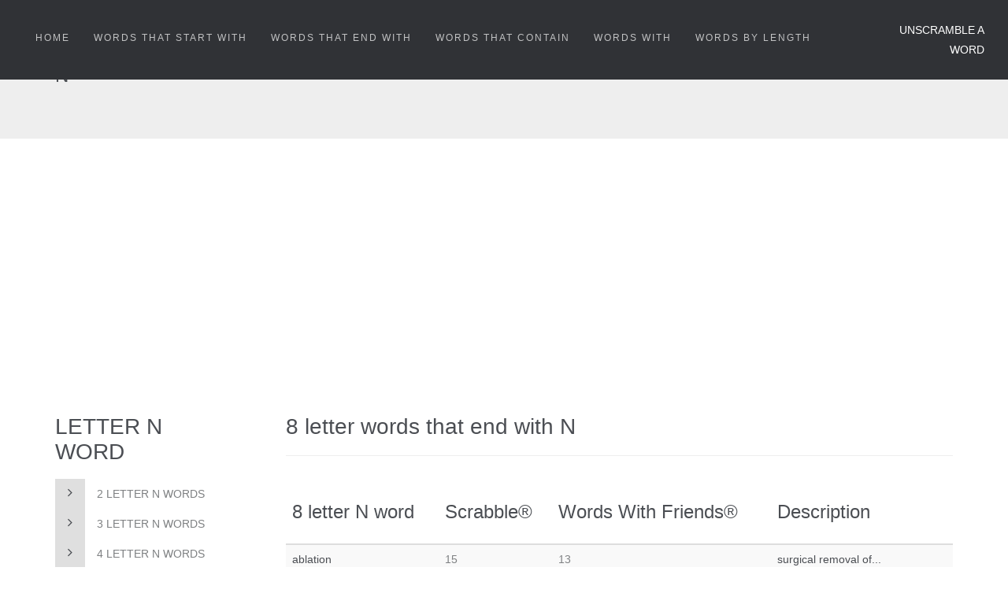

--- FILE ---
content_type: text/html; charset=UTF-8
request_url: https://unscramble-a-word.com/words-that-end-with/n/8-letter-words
body_size: 67651
content:
<!DOCTYPE html>
<html lang="en">
<head>
    <meta charset="utf-8">
<meta name="viewport" content="width=device-width, initial-scale=1">
<title>Unscramble Words - Word Finder - 8 letter words that end with a N</title>
<meta name="csrf-token" content="Lz1S8xCupoMSnm967EmRf9tVHSm9AGoMqD4yvVU6">
<meta name="description" content="Are you looking for 8 letter words that end with a N? With this tool you can easily find high-scoring words.">
<meta name="keywords" content="Unscramble words, word unscrambler, word finder, Words with Friends cheat, words from letters, anagram solver, scrabble, wordfeud, ">
<meta property="og:title" content="Unscramble Words - Word Finder - 8 letter words that end with a N">
<meta property="og:description" content="Are you looking for 8 letter words that end with a N? With this tool you can easily find high-scoring words.">
<meta property="og:url" content="https://unscramble-a-word.com/words-that-end-with/n/8-letter-words">
<meta property="og:image" content="https://unscramble-a-word.com/images/unscramble-a-word.png">
<link rel="canonical" href="https://unscramble-a-word.com/words-that-end-with/n/8-letter-words"><!--[if IE]><meta http-equiv="X-UA-Compatible" content="IE=edge"><![endif]-->




<link rel="stylesheet" href="https://unscramble-a-word.com/css/app.min.css?v=20240428">
<link rel="preload" as="image" href="https://unscramble-a-word.com/images/static-media/unscramble-a-word-header.jpg" />
<script>(function(w,d,s,l,i){w[l]=w[l]||[];w[l].push({'gtm.start':
            new Date().getTime(),event:'gtm.js'});var f=d.getElementsByTagName(s)[0],
        j=d.createElement(s),dl=l!='dataLayer'?'&l='+l:'';j.async=true;j.src=
        'https://www.googletagmanager.com/gtm.js?id='+i+dl;f.parentNode.insertBefore(j,f);
    })(window,document,'script','dataLayer','GTM-NCHM6SK');</script>
<script async src="https://pagead2.googlesyndication.com/pagead/js/adsbygoogle.js?client=ca-pub-5100508265524982"
        crossorigin="anonymous"></script>
</head>
<body>
<!-- Google Tag Manager (noscript) -->
<noscript><iframe src="https://www.googletagmanager.com/ns.html?id=GTM-NCHM6SK"
                  height="0" width="0" style="display:none;visibility:hidden"></iframe></noscript>
<!-- End Google Tag Manager (noscript) -->

<div id="wrap" class="boxed">
    <div class="grey-bg">
        <header id="nav" class="header header-1 black-header no-transparent mobile-no-transparent header-menu-left">
    <div class="header-wrapper  grey-dark-bg">
        <div class="container-m-30 clearfix">
            <div class="logo-row">
                <div class="logo-container-2">
                    <div class="logo-2 p-sm-10 p-xs-10" >
                        <a href="/" title="Unscramble a word" class="clearfix" style="color: #fff; text-transform: uppercase">
                            Unscramble a word
                        </a>
                    </div>
                </div>
                <div class="menu-btn-respons-container">
                    <button type="button" class="navbar-toggle btn-navbar collapsed" data-toggle="collapse"
                            data-target="#main-menu .navbar-collapse">
                        <span aria-hidden="true" class="icon_menu hamb-mob-icon"></span>
                    </button>
                </div>
            </div>
        </div>
        <div class="main-menu-container">
            <div class="container-m-30 clearfix">
                <div id="main-menu">
                    <div class="navbar navbar-default" role="navigation">
                        <nav class="collapse collapsing navbar-collapse">
                            <ul class="nav navbar-nav">
                                <li class="parent">
                                    <a href="/" title="Unscramble a word">
                                        <div class="main-menu-title">HOME</div>
                                    </a>
                                </li>
                                <li class="parent megamenu">
                                    <a href="https://unscramble-a-word.com/words-that-start-with" title="Words that start with">
                                        <div class="main-menu-title">WORDS THAT START WITH</div>
                                    </a>
                                    <ul class="sub">
                                        <li class="clearfix">
                                            <div class="menu-sub-container">
                                                <div class="box col-md-3 ">
                                                    <ul>
                                                        <li><a href="https://unscramble-a-word.com/words-that-start-with/a" title="Words that start with A">Words that start with A</a></li>
                                                        <li><a href="https://unscramble-a-word.com/words-that-start-with/b" title="Words that start with B">Words that start with B</a></li>
                                                        <li><a href="https://unscramble-a-word.com/words-that-start-with/c" title="Words that start with C">Words that start with C</a></li>
                                                        <li><a href="https://unscramble-a-word.com/words-that-start-with/d" title="Words that start with D">Words that start with D</a></li>
                                                        <li><a href="https://unscramble-a-word.com/words-that-start-with/e" title="Words that start with E">Words that start with E</a></li>
                                                        <li><a href="https://unscramble-a-word.com/words-that-start-with/f" title="Words that start with F">Words that start with F</a></li>
                                                        <li><a href="https://unscramble-a-word.com/words-that-start-with/g" title="Words that start with G">Words that start with G</a></li>
                                                    </ul>
                                                </div>

                                                <div class="box col-md-3">
                                                    <ul>
                                                        <li><a href="https://unscramble-a-word.com/words-that-start-with/h" title="Words that start with H">Words that start with H</a></li>
                                                        <li><a href="https://unscramble-a-word.com/words-that-start-with/i" title="Words that start with I">Words that start with I</a></li>
                                                        <li><a href="https://unscramble-a-word.com/words-that-start-with/j" title="Words that start with J">Words that start with J</a></li>
                                                        <li><a href="https://unscramble-a-word.com/words-that-start-with/k" title="Words that start with K">Words that start with K</a></li>
                                                        <li><a href="https://unscramble-a-word.com/words-that-start-with/l" title="Words that start with L">Words that start with L</a></li>
                                                        <li><a href="https://unscramble-a-word.com/words-that-start-with/m" title="Words that start with M">Words that start with M</a></li>
                                                        <li><a href="https://unscramble-a-word.com/words-that-start-with/n" title="Words that start with N">Words that start with N</a></li>
                                                    </ul>
                                                </div>

                                                <div class="box col-md-3">
                                                    <ul>
                                                        <li><a href="https://unscramble-a-word.com/words-that-start-with/o" title="Words that start with O">Words that start with O</a></li>
                                                        <li><a href="https://unscramble-a-word.com/words-that-start-with/p" title="Words that start with P">Words that start with P</a></li>
                                                        <li><a href="https://unscramble-a-word.com/words-that-start-with/q" title="Words that start with Q">Words that start with Q</a></li>
                                                        <li><a href="https://unscramble-a-word.com/words-that-start-with/r" title="Words that start with R">Words that start with R</a></li>
                                                        <li><a href="https://unscramble-a-word.com/words-that-start-with/s" title="Words that start with S">Words that start with S</a></li>
                                                        <li><a href="https://unscramble-a-word.com/words-that-start-with/t" title="Words that start with T">Words that start with T</a></li>
                                                        <li><a href="https://unscramble-a-word.com/words-that-start-with/u" title="Words that start with U">Words that start with U</a></li>
                                                    </ul>
                                                </div>

                                                <div class="box col-md-3 ">
                                                    <ul>
                                                        <li><a href="https://unscramble-a-word.com/words-that-start-with/v" title="Words that start with V">Words that start with V</a></li>
                                                        <li><a href="https://unscramble-a-word.com/words-that-start-with/w" title="Words that start with W">Words that start with W</a></li>
                                                        <li><a href="https://unscramble-a-word.com/words-that-start-with/x" title="Words that start with X">Words that start with X</a></li>
                                                        <li><a href="https://unscramble-a-word.com/words-that-start-with/y" title="Words that start with Y">Words that start with Y</a></li>
                                                        <li><a href="https://unscramble-a-word.com/words-that-start-with/z" title="Words that start with Z">Words that start with Z</a></li>
                                                    </ul>
                                                </div>

                                            </div>

                                        </li>
                                    </ul>
                                </li>

                                <li class="parent megamenu">
                                    <a href="https://unscramble-a-word.com/words-that-end-with" title="Words that end with">
                                        <div class="main-menu-title">WORDS THAT END WITH</div>
                                    </a>
                                    <ul class="sub">
                                        <li class="clearfix">
                                            <div class="menu-sub-container">
                                                <div class="box col-md-3 ">
                                                    <ul>
                                                        <li><a href="https://unscramble-a-word.com/words-that-end-with/a" title="Words that end with A">Words that end with A</a></li>
                                                        <li><a href="https://unscramble-a-word.com/words-that-end-with/b" title="Words that end with B">Words that end with B</a></li>
                                                        <li><a href="https://unscramble-a-word.com/words-that-end-with/c" title="Words that end with C">Words that end with C</a></li>
                                                        <li><a href="https://unscramble-a-word.com/words-that-end-with/d" title="Words that end with D">Words that end with D</a></li>
                                                        <li><a href="https://unscramble-a-word.com/words-that-end-with/e" title="Words that end with E">Words that end with E</a></li>
                                                        <li><a href="https://unscramble-a-word.com/words-that-end-with/f" title="Words that end with F">Words that end with F</a></li>
                                                        <li><a href="https://unscramble-a-word.com/words-that-end-with/g" title="Words that end with G">Words that end with G</a></li>
                                                    </ul>
                                                </div>

                                                <div class="box col-md-3">
                                                    <ul>
                                                        <li><a href="https://unscramble-a-word.com/words-that-end-with/h" title="Words that end with H">Words that end with H</a></li>
                                                        <li><a href="https://unscramble-a-word.com/words-that-end-with/i" title="Words that end with I">Words that end with I</a></li>
                                                        <li><a href="https://unscramble-a-word.com/words-that-end-with/j" title="Words that end with J">Words that end with J</a></li>
                                                        <li><a href="https://unscramble-a-word.com/words-that-end-with/k" title="Words that end with K">Words that end with K</a></li>
                                                        <li><a href="https://unscramble-a-word.com/words-that-end-with/l" title="Words that end with L">Words that end with L</a></li>
                                                        <li><a href="https://unscramble-a-word.com/words-that-end-with/m" title="Words that end with M">Words that end with M</a></li>
                                                        <li><a href="https://unscramble-a-word.com/words-that-end-with/n" title="Words that end with N">Words that end with N</a></li>
                                                    </ul>
                                                </div>

                                                <div class="box col-md-3">
                                                    <ul>
                                                        <li><a href="https://unscramble-a-word.com/words-that-end-with/o" title="Words that end with O">Words that end with O</a></li>
                                                        <li><a href="https://unscramble-a-word.com/words-that-end-with/p" title="Words that end with P">Words that end with P</a></li>
                                                        <li><a href="https://unscramble-a-word.com/words-that-end-with/q" title="Words that end with Q">Words that end with Q</a></li>
                                                        <li><a href="https://unscramble-a-word.com/words-that-end-with/r" title="Words that end with R">Words that end with R</a></li>
                                                        <li><a href="https://unscramble-a-word.com/words-that-end-with/s" title="Words that end with S">Words that end with S</a></li>
                                                        <li><a href="https://unscramble-a-word.com/words-that-end-with/t" title="Words that end with T">Words that end with T</a></li>
                                                        <li><a href="https://unscramble-a-word.com/words-that-end-with/u" title="Words that end with U">Words that end with U</a></li>
                                                    </ul>
                                                </div>

                                                <div class="box col-md-3 ">
                                                    <ul>
                                                        <li><a href="https://unscramble-a-word.com/words-that-end-with/v" title="Words that end with V">Words that end with V</a></li>
                                                        <li><a href="https://unscramble-a-word.com/words-that-end-with/w" title="Words that end with W">Words that end with W</a></li>
                                                        <li><a href="https://unscramble-a-word.com/words-that-end-with/x" title="Words that end with X">Words that end with X</a></li>
                                                        <li><a href="https://unscramble-a-word.com/words-that-end-with/y" title="Words that end with Y">Words that end with Y</a></li>
                                                        <li><a href="https://unscramble-a-word.com/words-that-end-with/z" title="Words that end with Z">Words that end with Z</a></li>
                                                    </ul>
                                                </div>

                                            </div>

                                        </li>
                                    </ul>
                                </li>
                                <li class="parent">
                                    <a href="https://unscramble-a-word.com/words-that-contain" title="Words that contain">
                                        <div class="main-menu-title">WORDS THAT CONTAIN</div>
                                    </a>
                                </li>
                                <li class="parent">
                                    <a href="https://unscramble-a-word.com/words-with" title="Word with a letter">
                                        <div class="main-menu-title">WORDS WITH</div>
                                    </a>
                                    <ul class="sub">
                                        <li><a href="https://unscramble-a-word.com/words-with-c" title="Words with C">Words with C</a></li>
                                        <li><a href="https://unscramble-a-word.com/words-with-q" title="Words with Q">Words with Q</a></li>
                                        <li><a href="https://unscramble-a-word.com/words-with-x" title="Words with X">Words with X</a></li>
                                        <li><a href="https://unscramble-a-word.com/words-with-y" title="Words with Y">Words with Y</a></li>
                                    </ul>
                                </li>
                                <li class="parent megamenu">
                                    <a href="https://unscramble-a-word.com/word-by-length" title="Words by length">
                                        <div class="main-menu-title">WORDS BY LENGTH</div>
                                    </a>
                                    <ul class="sub">
                                        <li class="clearfix">
                                            <div class="menu-sub-container">
                                                <div class="box col-md-3">
                                                    <ul>
                                                        <li><a href="https://unscramble-a-word.com/word-by-length/2-letter-words" title="2 letter words">2 Letter words</a></li>
                                                        <li><a href="https://unscramble-a-word.com/word-by-length/3-letter-words" title="3 letter words">3 Letter words</a></li>
                                                        <li><a href="https://unscramble-a-word.com/word-by-length/4-letter-words" title="4 letter words">4 Letter words</a></li>
                                                        <li><a href="https://unscramble-a-word.com/word-by-length/5-letter-words" title="5 letter words">5 Letter words</a></li>
                                                    </ul>
                                                </div>
                                                <div class="box col-md-3">
                                                    <ul>
                                                        <li><a href="https://unscramble-a-word.com/word-by-length/6-letter-words" title="6 letter words">6 Letter words</a></li>
                                                        <li><a href="https://unscramble-a-word.com/word-by-length/7-letter-words" title="7 letter words">7 Letter words</a></li>
                                                        <li><a href="https://unscramble-a-word.com/word-by-length/8-letter-words" title="8 letter words">8 Letter words</a></li>
                                                        <li><a href="https://unscramble-a-word.com/word-by-length/9-letter-words" title="9 letter words">9 Letter words</a></li>
                                                    </ul>
                                                </div>
                                                <div class="box col-md-3">
                                                    <ul>
                                                        <li><a href="https://unscramble-a-word.com/word-by-length/10-letter-words" title="10 letter words">10 Letter words</a></li>
                                                        <li><a href="https://unscramble-a-word.com/word-by-length/11-letter-words" title="11 letter words">11 Letter words</a></li>
                                                        <li><a href="https://unscramble-a-word.com/word-by-length/12-letter-words" title="12 letter words">12 Letter words</a></li>
                                                        <li><a href="https://unscramble-a-word.com/word-by-length/13-letter-words" title="13 letter words">13 Letter words</a></li>
                                                    </ul>
                                                </div>
                                                <div class="box col-md-3">
                                                    <ul>
                                                        <li><a href="https://unscramble-a-word.com/word-by-length/14-letter-words" title="14 letter words">14 Letter words</a></li>
                                                        <li><a href="https://unscramble-a-word.com/word-by-length/15-letter-words" title="15 letter words">15 Letter words</a></li>
                                                    </ul>
                                                </div>

                                            </div>
                                        </li>
                                    </ul>
                                </li>
                            </ul>
                        </nav>
                    </div>
                </div>
            </div>
        </div>
    </div>
</header>

            <div class="page-title-cont page-title-small grey-light-bg">
        <div class="relative container align-left">
            <div class="row">
                <div class="col-md-6">
                    <h1 class="page-title">8 letter words that end with N</h1>
                </div>
                <div class="col-md-6">
                    <div class="breadcrumbs">
                        <a href="/">Home</a><span class="slash-divider">/</span>
                        <a title="Words that end with N" href="https://unscramble-a-word.com/words-that-end-with/n">Words that end with N</a><span class="slash-divider">/</span>
                        <span class="bread-current">8 letter word that end with N</span>
                    </div>
                </div>
            </div>
        </div>
    </div>
    <div class="container bs-docs-container p-50-cont">
        <div class="row">
            <div class="col-md-9 col-md-push-3">
                <div id="length-8" class="bs-docs-section mb-100">
                        <div class="heading-underline h3-line">
                            <h2 class="mt-0 mb-20">8 letter words that end with N</h2>
                        </div><table class="table table-striped mb-40 tablesorter2">
              <thead>
                <tr>
                  <th><h3>8 letter N word</h3></th>
                  <th><h3>Scrabble®</h3></th>
                  <th><h3>Words With Friends®</h3></th>
                  <th data-sorter="false"><h3>Description</h3></th>
                </tr>
              </thead>
              <tbody><tr>
				  		<td><a href="https://unscramble-a-word.com/word-description/ablation" title="Unscramble ablation">ablation</a></td>

				  		<td><span title="ablation 15 points in Scrabble®">15</span></td>
				  		<td><span title="ablation 15 points in Words With Friends®">13</span></td>

				  		<td><a href="https://unscramble-a-word.com/word-description/ablation" title="ablation complete description">surgical removal of...</a></td>

                       </tr><tr>
				  		<td><a href="https://unscramble-a-word.com/word-description/ablution" title="Unscramble ablution">ablution</a></td>

				  		<td><span title="ablution 16 points in Scrabble®">16</span></td>
				  		<td><span title="ablution 16 points in Words With Friends®">14</span></td>

				  		<td><a href="https://unscramble-a-word.com/word-description/ablution" title="ablution complete description">the act of washing o...</a></td>

                       </tr><tr>
				  		<td><a href="https://unscramble-a-word.com/word-description/aborigen" title="Unscramble aborigen">aborigen</a></td>

				  		<td><span title="aborigen 15 points in Scrabble®">15</span></td>
				  		<td><span title="aborigen 15 points in Words With Friends®">14</span></td>

				  		<td><a href="https://unscramble-a-word.com/word-description/aborigen" title="aborigen complete description">an original or nativ...</a></td>

                       </tr><tr>
				  		<td><a href="https://unscramble-a-word.com/word-description/aborigin" title="Unscramble aborigin">aborigin</a></td>

				  		<td><span title="aborigin 16 points in Scrabble®">16</span></td>
				  		<td><span title="aborigin 16 points in Words With Friends®">14</span></td>

				  		<td><a href="https://unscramble-a-word.com/word-description/aborigin" title="aborigin complete description">an original or nativ...</a></td>

                       </tr><tr>
				  		<td><a href="https://unscramble-a-word.com/word-description/abortion" title="Unscramble abortion">abortion</a></td>

				  		<td><span title="abortion 14 points in Scrabble®">14</span></td>
				  		<td><span title="abortion 14 points in Words With Friends®">12</span></td>

				  		<td><a href="https://unscramble-a-word.com/word-description/abortion" title="abortion complete description">the induced expulsio...</a></td>

                       </tr><tr>
				  		<td><a href="https://unscramble-a-word.com/word-description/abrasion" title="Unscramble abrasion">abrasion</a></td>

				  		<td><span title="abrasion 14 points in Scrabble®">14</span></td>
				  		<td><span title="abrasion 14 points in Words With Friends®">12</span></td>

				  		<td><a href="https://unscramble-a-word.com/word-description/abrasion" title="abrasion complete description">a graze on the skin...</a></td>

                       </tr><tr>
				  		<td><a href="https://unscramble-a-word.com/word-description/abscisin" title="Unscramble abscisin">abscisin</a></td>

				  		<td><span title="abscisin 19 points in Scrabble®">19</span></td>
				  		<td><span title="abscisin 19 points in Words With Friends®">15</span></td>

				  		<td><a href="https://unscramble-a-word.com/word-description/abscisin" title="abscisin complete description">abscisic acid, a pla...</a></td>

                       </tr><tr>
				  		<td><a href="https://unscramble-a-word.com/word-description/abutilon" title="Unscramble abutilon">abutilon</a></td>

				  		<td><span title="abutilon 16 points in Scrabble®">16</span></td>
				  		<td><span title="abutilon 16 points in Words With Friends®">14</span></td>

				  		<td><a href="https://unscramble-a-word.com/word-description/abutilon" title="abutilon complete description">(Arabic) a flowering...</a></td>

                       </tr><tr>
				  		<td><a href="https://unscramble-a-word.com/word-description/acanthin" title="Unscramble acanthin">acanthin</a></td>

				  		<td><span title="acanthin 17 points in Scrabble®">17</span></td>
				  		<td><span title="acanthin 17 points in Words With Friends®">15</span></td>

				  		<td><a href="https://unscramble-a-word.com/word-description/acanthin" title="acanthin complete description">a deposit within the...</a></td>

                       </tr><tr>
				  		<td><a href="https://unscramble-a-word.com/word-description/acaridan" title="Unscramble acaridan">acaridan</a></td>

				  		<td><span title="acaridan 15 points in Scrabble®">15</span></td>
				  		<td><span title="acaridan 15 points in Words With Friends®">13</span></td>

				  		<td><a href="https://unscramble-a-word.com/word-description/acaridan" title="acaridan complete description">relating to the Acar...</a></td>

                       </tr><tr>
				  		<td><a href="https://unscramble-a-word.com/word-description/acrolein" title="Unscramble acrolein">acrolein</a></td>

				  		<td><span title="acrolein 16 points in Scrabble®">16</span></td>
				  		<td><span title="acrolein 16 points in Words With Friends®">13</span></td>

				  		<td><a href="https://unscramble-a-word.com/word-description/acrolein" title="acrolein complete description">a flammable liquid,...</a></td>

                       </tr><tr>
				  		<td><a href="https://unscramble-a-word.com/word-description/acromion" title="Unscramble acromion">acromion</a></td>

				  		<td><span title="acromion 16 points in Scrabble®">16</span></td>
				  		<td><span title="acromion 16 points in Words With Friends®">15</span></td>

				  		<td><a href="https://unscramble-a-word.com/word-description/acromion" title="acromion complete description">(Greek) the outer ex...</a></td>

                       </tr><tr>
				  		<td><a href="https://unscramble-a-word.com/word-description/actinian" title="Unscramble actinian">actinian</a></td>

				  		<td><span title="actinian 15 points in Scrabble®">15</span></td>
				  		<td><span title="actinian 15 points in Words With Friends®">13</span></td>

				  		<td><a href="https://unscramble-a-word.com/word-description/actinian" title="actinian complete description">a sea-anemone, also...</a></td>

                       </tr><tr>
				  		<td><a href="https://unscramble-a-word.com/word-description/adaption" title="Unscramble adaption">adaption</a></td>

				  		<td><span title="adaption 14 points in Scrabble®">14</span></td>
				  		<td><span title="adaption 14 points in Words With Friends®">13</span></td>

				  		<td><a href="https://unscramble-a-word.com/word-description/adaption" title="adaption complete description">the act of adapting,...</a></td>

                       </tr><tr>
				  		<td><a href="https://unscramble-a-word.com/word-description/addition" title="Unscramble addition">addition</a></td>

				  		<td><span title="addition 13 points in Scrabble®">13</span></td>
				  		<td><span title="addition 13 points in Words With Friends®">11</span></td>

				  		<td><a href="https://unscramble-a-word.com/word-description/addition" title="addition complete description">something added [n -...</a></td>

                       </tr><tr>
				  		<td><a href="https://unscramble-a-word.com/word-description/adhesion" title="Unscramble adhesion">adhesion</a></td>

				  		<td><span title="adhesion 14 points in Scrabble®">14</span></td>
				  		<td><span title="adhesion 14 points in Words With Friends®">12</span></td>

				  		<td><a href="https://unscramble-a-word.com/word-description/adhesion" title="adhesion complete description">the act of sticking...</a></td>

                       </tr><tr>
				  		<td><a href="https://unscramble-a-word.com/word-description/adnation" title="Unscramble adnation">adnation</a></td>

				  		<td><span title="adnation 11 points in Scrabble®">11</span></td>
				  		<td><span title="adnation 11 points in Words With Friends®">11</span></td>

				  		<td><a href="https://unscramble-a-word.com/word-description/adnation" title="adnation complete description">the state of being a...</a></td>

                       </tr><tr>
				  		<td><a href="https://unscramble-a-word.com/word-description/adoption" title="Unscramble adoption">adoption</a></td>

				  		<td><span title="adoption 14 points in Scrabble®">14</span></td>
				  		<td><span title="adoption 14 points in Words With Friends®">13</span></td>

				  		<td><a href="https://unscramble-a-word.com/word-description/adoption" title="adoption complete description">the act of adopting...</a></td>

                       </tr><tr>
				  		<td><a href="https://unscramble-a-word.com/word-description/advowson" title="Unscramble advowson">advowson</a></td>

				  		<td><span title="advowson 17 points in Scrabble®">17</span></td>
				  		<td><span title="advowson 17 points in Words With Friends®">17</span></td>

				  		<td><a href="https://unscramble-a-word.com/word-description/advowson" title="advowson complete description">the right of present...</a></td>

                       </tr><tr>
				  		<td><a href="https://unscramble-a-word.com/word-description/aequorin" title="Unscramble aequorin">aequorin</a></td>

				  		<td><span title="aequorin 20 points in Scrabble®">20</span></td>
				  		<td><span title="aequorin 20 points in Words With Friends®">19</span></td>

				  		<td><a href="https://unscramble-a-word.com/word-description/aequorin" title="aequorin complete description">a protein secreted b...</a></td>

                       </tr><tr>
				  		<td><a href="https://unscramble-a-word.com/word-description/aeration" title="Unscramble aeration">aeration</a></td>

				  		<td><span title="aeration 11 points in Scrabble®">11</span></td>
				  		<td><span title="aeration 11 points in Words With Friends®">9</span></td>

				  		<td><a href="https://unscramble-a-word.com/word-description/aeration" title="aeration complete description">exposure to the acti...</a></td>

                       </tr><tr>
				  		<td><a href="https://unscramble-a-word.com/word-description/aesculin" title="Unscramble aesculin">aesculin</a></td>

				  		<td><span title="aesculin 17 points in Scrabble®">17</span></td>
				  		<td><span title="aesculin 17 points in Words With Friends®">14</span></td>

				  		<td><a href="https://unscramble-a-word.com/word-description/aesculin" title="aesculin complete description">a glucoside found in...</a></td>

                       </tr><tr>
				  		<td><a href="https://unscramble-a-word.com/word-description/affusion" title="Unscramble affusion">affusion</a></td>

				  		<td><span title="affusion 17 points in Scrabble®">17</span></td>
				  		<td><span title="affusion 17 points in Words With Friends®">16</span></td>

				  		<td><a href="https://unscramble-a-word.com/word-description/affusion" title="affusion complete description">the act of pouring a...</a></td>

                       </tr><tr>
				  		<td><a href="https://unscramble-a-word.com/word-description/aftersun" title="Unscramble aftersun">aftersun</a></td>

				  		<td><span title="aftersun 15 points in Scrabble®">15</span></td>
				  		<td><span title="aftersun 15 points in Words With Friends®">13</span></td>

				  		<td><a href="https://unscramble-a-word.com/word-description/aftersun" title="aftersun complete description">moisturing lotion ap...</a></td>

                       </tr><tr>
				  		<td><a href="https://unscramble-a-word.com/word-description/agnathan" title="Unscramble agnathan">agnathan</a></td>

				  		<td><span title="agnathan 14 points in Scrabble®">14</span></td>
				  		<td><span title="agnathan 14 points in Words With Friends®">14</span></td>

				  		<td><a href="https://unscramble-a-word.com/word-description/agnathan" title="agnathan complete description">any of a family of e...</a></td>

                       </tr><tr>
				  		<td><a href="https://unscramble-a-word.com/word-description/agnation" title="Unscramble agnation">agnation</a></td>

				  		<td><span title="agnation 12 points in Scrabble®">12</span></td>
				  		<td><span title="agnation 12 points in Words With Friends®">12</span></td>

				  		<td><a href="https://unscramble-a-word.com/word-description/agnation" title="agnation complete description">the relationship of...</a></td>

                       </tr><tr>
				  		<td><a href="https://unscramble-a-word.com/word-description/agraphon" title="Unscramble agraphon">agraphon</a></td>

				  		<td><span title="agraphon 17 points in Scrabble®">17</span></td>
				  		<td><span title="agraphon 17 points in Words With Friends®">16</span></td>

				  		<td><a href="https://unscramble-a-word.com/word-description/agraphon" title="agraphon complete description">(Greek) a saying of...</a></td>

                       </tr><tr>
				  		<td><a href="https://unscramble-a-word.com/word-description/agrarian" title="Unscramble agrarian">agrarian</a></td>

				  		<td><span title="agrarian 13 points in Scrabble®">13</span></td>
				  		<td><span title="agrarian 13 points in Words With Friends®">11</span></td>

				  		<td><a href="https://unscramble-a-word.com/word-description/agrarian" title="agrarian complete description">related to land [adj...</a></td>

                       </tr><tr>
				  		<td><a href="https://unscramble-a-word.com/word-description/airdrawn" title="Unscramble airdrawn">airdrawn</a></td>

				  		<td><span title="airdrawn 16 points in Scrabble®">16</span></td>
				  		<td><span title="airdrawn 16 points in Words With Friends®">13</span></td>

				  		<td><a href="https://unscramble-a-word.com/word-description/airdrawn" title="airdrawn complete description">drawn in the air; vi...</a></td>

                       </tr><tr>
				  		<td><a href="https://unscramble-a-word.com/word-description/airwoman" title="Unscramble airwoman">airwoman</a></td>

				  		<td><span title="airwoman 16 points in Scrabble®">16</span></td>
				  		<td><span title="airwoman 16 points in Words With Friends®">15</span></td>

				  		<td><a href="https://unscramble-a-word.com/word-description/airwoman" title="airwoman complete description">a female aviator [n...</a></td>

                       </tr><tr>
				  		<td><a href="https://unscramble-a-word.com/word-description/airwomen" title="Unscramble airwomen">airwomen</a></td>

				  		<td><span title="airwomen 16 points in Scrabble®">16</span></td>
				  		<td><span title="airwomen 16 points in Words With Friends®">15</span></td>

				  		<td><a href="https://unscramble-a-word.com/word-description/airwomen" title="airwomen complete description">AIRWOMAN, a female a...</a></td>

                       </tr><tr>
				  		<td><a href="https://unscramble-a-word.com/word-description/alderman" title="Unscramble alderman">alderman</a></td>

				  		<td><span title="alderman 14 points in Scrabble®">14</span></td>
				  		<td><span title="alderman 14 points in Words With Friends®">14</span></td>

				  		<td><a href="https://unscramble-a-word.com/word-description/alderman" title="alderman complete description">a member of a munici...</a></td>

                       </tr><tr>
				  		<td><a href="https://unscramble-a-word.com/word-description/aldermen" title="Unscramble aldermen">aldermen</a></td>

				  		<td><span title="aldermen 14 points in Scrabble®">14</span></td>
				  		<td><span title="aldermen 14 points in Words With Friends®">14</span></td>

				  		<td><a href="https://unscramble-a-word.com/word-description/aldermen" title="aldermen complete description">ALDERMAN, a member o...</a></td>

                       </tr><tr>
				  		<td><a href="https://unscramble-a-word.com/word-description/alfaquin" title="Unscramble alfaquin">alfaquin</a></td>

				  		<td><span title="alfaquin 24 points in Scrabble®">24</span></td>
				  		<td><span title="alfaquin 24 points in Words With Friends®">23</span></td>

				  		<td><a href="https://unscramble-a-word.com/word-description/alfaquin" title="alfaquin complete description">a teacher of Muslim...</a></td>

                       </tr><tr>
				  		<td><a href="https://unscramble-a-word.com/word-description/alizarin" title="Unscramble alizarin">alizarin</a></td>

				  		<td><span title="alizarin 17 points in Scrabble®">17</span></td>
				  		<td><span title="alizarin 17 points in Words With Friends®">19</span></td>

				  		<td><a href="https://unscramble-a-word.com/word-description/alizarin" title="alizarin complete description">a coloring principle...</a></td>

                       </tr><tr>
				  		<td><a href="https://unscramble-a-word.com/word-description/alkannin" title="Unscramble alkannin">alkannin</a></td>

				  		<td><span title="alkannin 13 points in Scrabble®">13</span></td>
				  		<td><span title="alkannin 13 points in Words With Friends®">16</span></td>

				  		<td><a href="https://unscramble-a-word.com/word-description/alkannin" title="alkannin complete description">a wild flower; a red...</a></td>

                       </tr><tr>
				  		<td><a href="https://unscramble-a-word.com/word-description/allergen" title="Unscramble allergen">allergen</a></td>

				  		<td><span title="allergen 15 points in Scrabble®">15</span></td>
				  		<td><span title="allergen 15 points in Words With Friends®">13</span></td>

				  		<td><a href="https://unscramble-a-word.com/word-description/allergen" title="allergen complete description">a substance that ind...</a></td>

                       </tr><tr>
				  		<td><a href="https://unscramble-a-word.com/word-description/allergin" title="Unscramble allergin">allergin</a></td>

				  		<td><span title="allergin 16 points in Scrabble®">16</span></td>
				  		<td><span title="allergin 16 points in Words With Friends®">13</span></td>

				  		<td><a href="https://unscramble-a-word.com/word-description/allergin" title="allergin complete description">a substance that ind...</a></td>

                       </tr><tr>
				  		<td><a href="https://unscramble-a-word.com/word-description/allerion" title="Unscramble allerion">allerion</a></td>

				  		<td><span title="allerion 14 points in Scrabble®">14</span></td>
				  		<td><span title="allerion 14 points in Words With Friends®">11</span></td>

				  		<td><a href="https://unscramble-a-word.com/word-description/allerion" title="allerion complete description">in heraldry, an eagl...</a></td>

                       </tr><tr>
				  		<td><a href="https://unscramble-a-word.com/word-description/allusion" title="Unscramble allusion">allusion</a></td>

				  		<td><span title="allusion 15 points in Scrabble®">15</span></td>
				  		<td><span title="allusion 15 points in Words With Friends®">12</span></td>

				  		<td><a href="https://unscramble-a-word.com/word-description/allusion" title="allusion complete description">the act of alluding...</a></td>

                       </tr><tr>
				  		<td><a href="https://unscramble-a-word.com/word-description/alluvion" title="Unscramble alluvion">alluvion</a></td>

				  		<td><span title="alluvion 17 points in Scrabble®">17</span></td>
				  		<td><span title="alluvion 17 points in Words With Friends®">16</span></td>

				  		<td><a href="https://unscramble-a-word.com/word-description/alluvion" title="alluvion complete description">land gained from the...</a></td>

                       </tr><tr>
				  		<td><a href="https://unscramble-a-word.com/word-description/amanitin" title="Unscramble amanitin">amanitin</a></td>

				  		<td><span title="amanitin 13 points in Scrabble®">13</span></td>
				  		<td><span title="amanitin 13 points in Words With Friends®">13</span></td>

				  		<td><a href="https://unscramble-a-word.com/word-description/amanitin" title="amanitin complete description">a toxin produced by...</a></td>

                       </tr><tr>
				  		<td><a href="https://unscramble-a-word.com/word-description/ambition" title="Unscramble ambition">ambition</a></td>

				  		<td><span title="ambition 16 points in Scrabble®">16</span></td>
				  		<td><span title="ambition 16 points in Words With Friends®">15</span></td>

				  		<td><a href="https://unscramble-a-word.com/word-description/ambition" title="ambition complete description">aspiration after suc...</a></td>

                       </tr><tr>
				  		<td><a href="https://unscramble-a-word.com/word-description/amelcorn" title="Unscramble amelcorn">amelcorn</a></td>

				  		<td><span title="amelcorn 17 points in Scrabble®">17</span></td>
				  		<td><span title="amelcorn 17 points in Words With Friends®">16</span></td>

				  		<td><a href="https://unscramble-a-word.com/word-description/amelcorn" title="amelcorn complete description">(German) a variety o...</a></td>

                       </tr><tr>
				  		<td><a href="https://unscramble-a-word.com/word-description/amidogen" title="Unscramble amidogen">amidogen</a></td>

				  		<td><span title="amidogen 14 points in Scrabble®">14</span></td>
				  		<td><span title="amidogen 14 points in Words With Friends®">15</span></td>

				  		<td><a href="https://unscramble-a-word.com/word-description/amidogen" title="amidogen complete description">a derivative of ammo...</a></td>

                       </tr><tr>
				  		<td><a href="https://unscramble-a-word.com/word-description/amoebean" title="Unscramble amoebean">amoebean</a></td>

				  		<td><span title="amoebean 13 points in Scrabble®">13</span></td>
				  		<td><span title="amoebean 13 points in Words With Friends®">15</span></td>

				  		<td><a href="https://unscramble-a-word.com/word-description/amoebean" title="amoebean complete description">alternately answerin...</a></td>

                       </tr><tr>
				  		<td><a href="https://unscramble-a-word.com/word-description/amylogen" title="Unscramble amylogen">amylogen</a></td>

				  		<td><span title="amylogen 21 points in Scrabble®">21</span></td>
				  		<td><span title="amylogen 21 points in Words With Friends®">17</span></td>

				  		<td><a href="https://unscramble-a-word.com/word-description/amylogen" title="amylogen complete description">the relatively solub...</a></td>

                       </tr><tr>
				  		<td><a href="https://unscramble-a-word.com/word-description/analogon" title="Unscramble analogon">analogon</a></td>

				  		<td><span title="analogon 12 points in Scrabble®">12</span></td>
				  		<td><span title="analogon 12 points in Words With Friends®">13</span></td>

				  		<td><a href="https://unscramble-a-word.com/word-description/analogon" title="analogon complete description">(Greek) that which i...</a></td>

                       </tr><tr>
				  		<td><a href="https://unscramble-a-word.com/word-description/anatoxin" title="Unscramble anatoxin">anatoxin</a></td>

				  		<td><span title="anatoxin 17 points in Scrabble®">17</span></td>
				  		<td><span title="anatoxin 17 points in Words With Friends®">17</span></td>

				  		<td><a href="https://unscramble-a-word.com/word-description/anatoxin" title="anatoxin complete description">a potent alkaloid to...</a></td>

                       </tr><tr>
				  		<td><a href="https://unscramble-a-word.com/word-description/anchusin" title="Unscramble anchusin">anchusin</a></td>

				  		<td><span title="anchusin 18 points in Scrabble®">18</span></td>
				  		<td><span title="anchusin 18 points in Words With Friends®">16</span></td>

				  		<td><a href="https://unscramble-a-word.com/word-description/anchusin" title="anchusin complete description">a red dye obtained f...</a></td>

                       </tr><tr>
				  		<td><a href="https://unscramble-a-word.com/word-description/androgen" title="Unscramble androgen">androgen</a></td>

				  		<td><span title="androgen 12 points in Scrabble®">12</span></td>
				  		<td><span title="androgen 12 points in Words With Friends®">13</span></td>

				  		<td><a href="https://unscramble-a-word.com/word-description/androgen" title="androgen complete description">a male sex hormone [...</a></td>

                       </tr><tr>
				  		<td><a href="https://unscramble-a-word.com/word-description/annexion" title="Unscramble annexion">annexion</a></td>

				  		<td><span title="annexion 16 points in Scrabble®">16</span></td>
				  		<td><span title="annexion 16 points in Words With Friends®">18</span></td>

				  		<td><a href="https://unscramble-a-word.com/word-description/annexion" title="annexion complete description">(archaic) the act of...</a></td>

                       </tr><tr>
				  		<td><a href="https://unscramble-a-word.com/word-description/antiarin" title="Unscramble antiarin">antiarin</a></td>

				  		<td><span title="antiarin 12 points in Scrabble®">12</span></td>
				  		<td><span title="antiarin 12 points in Words With Friends®">10</span></td>

				  		<td><a href="https://unscramble-a-word.com/word-description/antiarin" title="antiarin complete description">a poisonous principl...</a></td>

                       </tr><tr>
				  		<td><a href="https://unscramble-a-word.com/word-description/antimuon" title="Unscramble antimuon">antimuon</a></td>

				  		<td><span title="antimuon 13 points in Scrabble®">13</span></td>
				  		<td><span title="antimuon 13 points in Words With Friends®">14</span></td>

				  		<td><a href="https://unscramble-a-word.com/word-description/antimuon" title="antimuon complete description">the antiparticle of...</a></td>

                       </tr><tr>
				  		<td><a href="https://unscramble-a-word.com/word-description/antiphon" title="Unscramble antiphon">antiphon</a></td>

				  		<td><span title="antiphon 16 points in Scrabble®">16</span></td>
				  		<td><span title="antiphon 16 points in Words With Friends®">15</span></td>

				  		<td><a href="https://unscramble-a-word.com/word-description/antiphon" title="antiphon complete description">alternate chanting o...</a></td>

                       </tr><tr>
				  		<td><a href="https://unscramble-a-word.com/word-description/antiporn" title="Unscramble antiporn">antiporn</a></td>

				  		<td><span title="antiporn 14 points in Scrabble®">14</span></td>
				  		<td><span title="antiporn 14 points in Words With Friends®">13</span></td>

				  		<td><a href="https://unscramble-a-word.com/word-description/antiporn" title="antiporn complete description">opposed to pornograp...</a></td>

                       </tr><tr>
				  		<td><a href="https://unscramble-a-word.com/word-description/aphelian" title="Unscramble aphelian">aphelian</a></td>

				  		<td><span title="aphelian 17 points in Scrabble®">17</span></td>
				  		<td><span title="aphelian 17 points in Words With Friends®">15</span></td>

				  		<td><a href="https://unscramble-a-word.com/word-description/aphelian" title="aphelian complete description">relating to an aphel...</a></td>

                       </tr><tr>
				  		<td><a href="https://unscramble-a-word.com/word-description/aphelion" title="Unscramble aphelion">aphelion</a></td>

				  		<td><span title="aphelion 17 points in Scrabble®">17</span></td>
				  		<td><span title="aphelion 17 points in Words With Friends®">15</span></td>

				  		<td><a href="https://unscramble-a-word.com/word-description/aphelion" title="aphelion complete description">the farthest point o...</a></td>

                       </tr><tr>
				  		<td><a href="https://unscramble-a-word.com/word-description/aphidian" title="Unscramble aphidian">aphidian</a></td>

				  		<td><span title="aphidian 17 points in Scrabble®">17</span></td>
				  		<td><span title="aphidian 17 points in Words With Friends®">15</span></td>

				  		<td><a href="https://unscramble-a-word.com/word-description/aphidian" title="aphidian complete description">an aphid, any member...</a></td>

                       </tr><tr>
				  		<td><a href="https://unscramble-a-word.com/word-description/apiarian" title="Unscramble apiarian">apiarian</a></td>

				  		<td><span title="apiarian 14 points in Scrabble®">14</span></td>
				  		<td><span title="apiarian 14 points in Words With Friends®">12</span></td>

				  		<td><a href="https://unscramble-a-word.com/word-description/apiarian" title="apiarian complete description">of or relating to be...</a></td>

                       </tr><tr>
				  		<td><a href="https://unscramble-a-word.com/word-description/aquarian" title="Unscramble aquarian">aquarian</a></td>

				  		<td><span title="aquarian 20 points in Scrabble®">20</span></td>
				  		<td><span title="aquarian 20 points in Words With Friends®">19</span></td>

				  		<td><a href="https://unscramble-a-word.com/word-description/aquarian" title="aquarian complete description">a curator of an aqua...</a></td>

                       </tr><tr>
				  		<td><a href="https://unscramble-a-word.com/word-description/arbutean" title="Unscramble arbutean">arbutean</a></td>

				  		<td><span title="arbutean 14 points in Scrabble®">14</span></td>
				  		<td><span title="arbutean 14 points in Words With Friends®">13</span></td>

				  		<td><a href="https://unscramble-a-word.com/word-description/arbutean" title="arbutean complete description">relating to the arbu...</a></td>

                       </tr><tr>
				  		<td><a href="https://unscramble-a-word.com/word-description/arcadian" title="Unscramble arcadian">arcadian</a></td>

				  		<td><span title="arcadian 15 points in Scrabble®">15</span></td>
				  		<td><span title="arcadian 15 points in Words With Friends®">13</span></td>

				  		<td><a href="https://unscramble-a-word.com/word-description/arcadian" title="arcadian complete description">one who lives in an...</a></td>

                       </tr><tr>
				  		<td><a href="https://unscramble-a-word.com/word-description/archaean" title="Unscramble archaean">archaean</a></td>

				  		<td><span title="archaean 16 points in Scrabble®">16</span></td>
				  		<td><span title="archaean 16 points in Words With Friends®">14</span></td>

				  		<td><a href="https://unscramble-a-word.com/word-description/archaean" title="archaean complete description">any member of the ar...</a></td>

                       </tr><tr>
				  		<td><a href="https://unscramble-a-word.com/word-description/archaeon" title="Unscramble archaeon">archaeon</a></td>

				  		<td><span title="archaeon 16 points in Scrabble®">16</span></td>
				  		<td><span title="archaeon 16 points in Words With Friends®">14</span></td>

				  		<td><a href="https://unscramble-a-word.com/word-description/archaeon" title="archaeon complete description">a single celled orga...</a></td>

                       </tr><tr>
				  		<td><a href="https://unscramble-a-word.com/word-description/armozeen" title="Unscramble armozeen">armozeen</a></td>

				  		<td><span title="armozeen 15 points in Scrabble®">15</span></td>
				  		<td><span title="armozeen 15 points in Words With Friends®">21</span></td>

				  		<td><a href="https://unscramble-a-word.com/word-description/armozeen" title="armozeen complete description">a thick plain silk,...</a></td>

                       </tr><tr>
				  		<td><a href="https://unscramble-a-word.com/word-description/artesian" title="Unscramble artesian">artesian</a></td>

				  		<td><span title="artesian 12 points in Scrabble®">12</span></td>
				  		<td><span title="artesian 12 points in Words With Friends®">9</span></td>

				  		<td><a href="https://unscramble-a-word.com/word-description/artesian" title="artesian complete description">pertaining to a well...</a></td>

                       </tr><tr>
				  		<td><a href="https://unscramble-a-word.com/word-description/ascidian" title="Unscramble ascidian">ascidian</a></td>

				  		<td><span title="ascidian 16 points in Scrabble®">16</span></td>
				  		<td><span title="ascidian 16 points in Words With Friends®">13</span></td>

				  		<td><a href="https://unscramble-a-word.com/word-description/ascidian" title="ascidian complete description">a sea-squirt or tuni...</a></td>

                       </tr><tr>
				  		<td><a href="https://unscramble-a-word.com/word-description/assassin" title="Unscramble assassin">assassin</a></td>

				  		<td><span title="assassin 13 points in Scrabble®">13</span></td>
				  		<td><span title="assassin 13 points in Words With Friends®">9</span></td>

				  		<td><a href="https://unscramble-a-word.com/word-description/assassin" title="assassin complete description">a murderer [n -S]</a></td>

                       </tr><tr>
				  		<td><a href="https://unscramble-a-word.com/word-description/audition" title="Unscramble audition">audition</a></td>

				  		<td><span title="audition 13 points in Scrabble®">13</span></td>
				  		<td><span title="audition 13 points in Words With Friends®">11</span></td>

				  		<td><a href="https://unscramble-a-word.com/word-description/audition" title="audition complete description">to give a trial perf...</a></td>

                       </tr><tr>
				  		<td><a href="https://unscramble-a-word.com/word-description/aularian" title="Unscramble aularian">aularian</a></td>

				  		<td><span title="aularian 13 points in Scrabble®">13</span></td>
				  		<td><span title="aularian 13 points in Words With Friends®">11</span></td>

				  		<td><a href="https://unscramble-a-word.com/word-description/aularian" title="aularian complete description">a member of a hall a...</a></td>

                       </tr><tr>
				  		<td><a href="https://unscramble-a-word.com/word-description/aurelian" title="Unscramble aurelian">aurelian</a></td>

				  		<td><span title="aurelian 13 points in Scrabble®">13</span></td>
				  		<td><span title="aurelian 13 points in Words With Friends®">11</span></td>

				  		<td><a href="https://unscramble-a-word.com/word-description/aurelian" title="aurelian complete description">one who studies moth...</a></td>

                       </tr><tr>
				  		<td><a href="https://unscramble-a-word.com/word-description/aurorean" title="Unscramble aurorean">aurorean</a></td>

				  		<td><span title="aurorean 11 points in Scrabble®">11</span></td>
				  		<td><span title="aurorean 11 points in Words With Friends®">10</span></td>

				  		<td><a href="https://unscramble-a-word.com/word-description/aurorean" title="aurorean complete description">relating to the dawn...</a></td>

                       </tr><tr>
				  		<td><a href="https://unscramble-a-word.com/word-description/autobahn" title="Unscramble autobahn">autobahn</a></td>

				  		<td><span title="autobahn 16 points in Scrabble®">16</span></td>
				  		<td><span title="autobahn 16 points in Words With Friends®">15</span></td>

				  		<td><a href="https://unscramble-a-word.com/word-description/autobahn" title="autobahn complete description">(German) a motorway...</a></td>

                       </tr><tr>
				  		<td><a href="https://unscramble-a-word.com/word-description/aversion" title="Unscramble aversion">aversion</a></td>

				  		<td><span title="aversion 14 points in Scrabble®">14</span></td>
				  		<td><span title="aversion 14 points in Words With Friends®">13</span></td>

				  		<td><a href="https://unscramble-a-word.com/word-description/aversion" title="aversion complete description">a feeling of repugna...</a></td>

                       </tr><tr>
				  		<td><a href="https://unscramble-a-word.com/word-description/aviation" title="Unscramble aviation">aviation</a></td>

				  		<td><span title="aviation 14 points in Scrabble®">14</span></td>
				  		<td><span title="aviation 14 points in Words With Friends®">13</span></td>

				  		<td><a href="https://unscramble-a-word.com/word-description/aviation" title="aviation complete description">the aircraft industr...</a></td>

                       </tr><tr>
				  		<td><a href="https://unscramble-a-word.com/word-description/avoision" title="Unscramble avoision">avoision</a></td>

				  		<td><span title="avoision 14 points in Scrabble®">14</span></td>
				  		<td><span title="avoision 14 points in Words With Friends®">13</span></td>

				  		<td><a href="https://unscramble-a-word.com/word-description/avoision" title="avoision complete description">a portmanteau coinag...</a></td>

                       </tr><tr>
				  		<td><a href="https://unscramble-a-word.com/word-description/avulsion" title="Unscramble avulsion">avulsion</a></td>

				  		<td><span title="avulsion 16 points in Scrabble®">16</span></td>
				  		<td><span title="avulsion 16 points in Words With Friends®">15</span></td>

				  		<td><a href="https://unscramble-a-word.com/word-description/avulsion" title="avulsion complete description">the act of pulling a...</a></td>

                       </tr><tr>
				  		<td><a href="https://unscramble-a-word.com/word-description/bacchian" title="Unscramble bacchian">bacchian</a></td>

				  		<td><span title="bacchian 23 points in Scrabble®">23</span></td>
				  		<td><span title="bacchian 23 points in Words With Friends®">20</span></td>

				  		<td><a href="https://unscramble-a-word.com/word-description/bacchian" title="bacchian complete description">relating to the bacc...</a></td>

                       </tr><tr>
				  		<td><a href="https://unscramble-a-word.com/word-description/backburn" title="Unscramble backburn">backburn</a></td>

				  		<td><span title="backburn 22 points in Scrabble®">22</span></td>
				  		<td><span title="backburn 22 points in Words With Friends®">23</span></td>

				  		<td><a href="https://unscramble-a-word.com/word-description/backburn" title="backburn complete description">to set a fire in ord...</a></td>

                       </tr><tr>
				  		<td><a href="https://unscramble-a-word.com/word-description/backdown" title="Unscramble backdown">backdown</a></td>

				  		<td><span title="backdown 22 points in Scrabble®">22</span></td>
				  		<td><span title="backdown 22 points in Words With Friends®">23</span></td>

				  		<td><a href="https://unscramble-a-word.com/word-description/backdown" title="backdown complete description">the abandonment of o...</a></td>

                       </tr><tr>
				  		<td><a href="https://unscramble-a-word.com/word-description/backspin" title="Unscramble backspin">backspin</a></td>

				  		<td><span title="backspin 22 points in Scrabble®">22</span></td>
				  		<td><span title="backspin 22 points in Words With Friends®">22</span></td>

				  		<td><a href="https://unscramble-a-word.com/word-description/backspin" title="backspin complete description">a backward rotation...</a></td>

                       </tr><tr>
				  		<td><a href="https://unscramble-a-word.com/word-description/baclofen" title="Unscramble baclofen">baclofen</a></td>

				  		<td><span title="baclofen 20 points in Scrabble®">20</span></td>
				  		<td><span title="baclofen 20 points in Words With Friends®">19</span></td>

				  		<td><a href="https://unscramble-a-word.com/word-description/baclofen" title="baclofen complete description">a drug used to treat...</a></td>

                       </tr><tr>
				  		<td><a href="https://unscramble-a-word.com/word-description/bacterin" title="Unscramble bacterin">bacterin</a></td>

				  		<td><span title="bacterin 18 points in Scrabble®">18</span></td>
				  		<td><span title="bacterin 18 points in Words With Friends®">15</span></td>

				  		<td><a href="https://unscramble-a-word.com/word-description/bacterin" title="bacterin complete description">a vaccine derived fr...</a></td>

                       </tr><tr>
				  		<td><a href="https://unscramble-a-word.com/word-description/bailsman" title="Unscramble bailsman">bailsman</a></td>

				  		<td><span title="bailsman 17 points in Scrabble®">17</span></td>
				  		<td><span title="bailsman 17 points in Words With Friends®">16</span></td>

				  		<td><a href="https://unscramble-a-word.com/word-description/bailsman" title="bailsman complete description">a person who stands...</a></td>

                       </tr><tr>
				  		<td><a href="https://unscramble-a-word.com/word-description/bailsmen" title="Unscramble bailsmen">bailsmen</a></td>

				  		<td><span title="bailsmen 17 points in Scrabble®">17</span></td>
				  		<td><span title="bailsmen 17 points in Words With Friends®">16</span></td>

				  		<td><a href="https://unscramble-a-word.com/word-description/bailsmen" title="bailsmen complete description">BAILSMAN, a person w...</a></td>

                       </tr><tr>
				  		<td><a href="https://unscramble-a-word.com/word-description/balladin" title="Unscramble balladin">balladin</a></td>

				  		<td><span title="balladin 17 points in Scrabble®">17</span></td>
				  		<td><span title="balladin 17 points in Words With Friends®">15</span></td>

				  		<td><a href="https://unscramble-a-word.com/word-description/balladin" title="balladin complete description">(French) a (male) th...</a></td>

                       </tr><tr>
				  		<td><a href="https://unscramble-a-word.com/word-description/ballgown" title="Unscramble ballgown">ballgown</a></td>

				  		<td><span title="ballgown 21 points in Scrabble®">21</span></td>
				  		<td><span title="ballgown 21 points in Words With Friends®">19</span></td>

				  		<td><a href="https://unscramble-a-word.com/word-description/ballgown" title="ballgown complete description">a long formal dress...</a></td>

                       </tr><tr>
				  		<td><a href="https://unscramble-a-word.com/word-description/ballpeen" title="Unscramble ballpeen">ballpeen</a></td>

				  		<td><span title="ballpeen 18 points in Scrabble®">18</span></td>
				  		<td><span title="ballpeen 18 points in Words With Friends®">17</span></td>

				  		<td><a href="https://unscramble-a-word.com/word-description/ballpeen" title="ballpeen complete description">as in ballpeen hamme...</a></td>

                       </tr><tr>
				  		<td><a href="https://unscramble-a-word.com/word-description/bandsman" title="Unscramble bandsman">bandsman</a></td>

				  		<td><span title="bandsman 15 points in Scrabble®">15</span></td>
				  		<td><span title="bandsman 15 points in Words With Friends®">17</span></td>

				  		<td><a href="https://unscramble-a-word.com/word-description/bandsman" title="bandsman complete description">a member of a band o...</a></td>

                       </tr><tr>
				  		<td><a href="https://unscramble-a-word.com/word-description/bandsmen" title="Unscramble bandsmen">bandsmen</a></td>

				  		<td><span title="bandsmen 15 points in Scrabble®">15</span></td>
				  		<td><span title="bandsmen 15 points in Words With Friends®">17</span></td>

				  		<td><a href="https://unscramble-a-word.com/word-description/bandsmen" title="bandsmen complete description">BANDSMAN, a member o...</a></td>

                       </tr><tr>
				  		<td><a href="https://unscramble-a-word.com/word-description/bandyman" title="Unscramble bandyman">bandyman</a></td>

				  		<td><span title="bandyman 21 points in Scrabble®">21</span></td>
				  		<td><span title="bandyman 21 points in Words With Friends®">19</span></td>

				  		<td><a href="https://unscramble-a-word.com/word-description/bandyman" title="bandyman complete description">in India, one who dr...</a></td>

                       </tr><tr>
				  		<td><a href="https://unscramble-a-word.com/word-description/bandymen" title="Unscramble bandymen">bandymen</a></td>

				  		<td><span title="bandymen 21 points in Scrabble®">21</span></td>
				  		<td><span title="bandymen 21 points in Words With Friends®">19</span></td>

				  		<td><a href="https://unscramble-a-word.com/word-description/bandymen" title="bandymen complete description">BANDYMAN, in India,...</a></td>

                       </tr><tr>
				  		<td><a href="https://unscramble-a-word.com/word-description/banksman" title="Unscramble banksman">banksman</a></td>

				  		<td><span title="banksman 16 points in Scrabble®">16</span></td>
				  		<td><span title="banksman 16 points in Words With Friends®">20</span></td>

				  		<td><a href="https://unscramble-a-word.com/word-description/banksman" title="banksman complete description">an overseer of a pit...</a></td>

                       </tr><tr>
				  		<td><a href="https://unscramble-a-word.com/word-description/banksmen" title="Unscramble banksmen">banksmen</a></td>

				  		<td><span title="banksmen 16 points in Scrabble®">16</span></td>
				  		<td><span title="banksmen 16 points in Words With Friends®">20</span></td>

				  		<td><a href="https://unscramble-a-word.com/word-description/banksmen" title="banksmen complete description">BANKSMAN, an oversee...</a></td>

                       </tr><tr>
				  		<td><a href="https://unscramble-a-word.com/word-description/barbican" title="Unscramble barbican">barbican</a></td>

				  		<td><span title="barbican 20 points in Scrabble®">20</span></td>
				  		<td><span title="barbican 20 points in Words With Friends®">18</span></td>

				  		<td><a href="https://unscramble-a-word.com/word-description/barbican" title="barbican complete description">an outer defensive w...</a></td>

                       </tr><tr>
				  		<td><a href="https://unscramble-a-word.com/word-description/bargeman" title="Unscramble bargeman">bargeman</a></td>

				  		<td><span title="bargeman 16 points in Scrabble®">16</span></td>
				  		<td><span title="bargeman 16 points in Words With Friends®">17</span></td>

				  		<td><a href="https://unscramble-a-word.com/word-description/bargeman" title="bargeman complete description">a man who manages a...</a></td>

                       </tr><tr>
				  		<td><a href="https://unscramble-a-word.com/word-description/bargemen" title="Unscramble bargemen">bargemen</a></td>

				  		<td><span title="bargemen 16 points in Scrabble®">16</span></td>
				  		<td><span title="bargemen 16 points in Words With Friends®">17</span></td>

				  		<td><a href="https://unscramble-a-word.com/word-description/bargemen" title="bargemen complete description">BARGEMAN, a man who...</a></td>

                       </tr><tr>
				  		<td><a href="https://unscramble-a-word.com/word-description/barracan" title="Unscramble barracan">barracan</a></td>

				  		<td><span title="barracan 17 points in Scrabble®">17</span></td>
				  		<td><span title="barracan 17 points in Words With Friends®">15</span></td>

				  		<td><a href="https://unscramble-a-word.com/word-description/barracan" title="barracan complete description">a coarsely woven fab...</a></td>

                       </tr><tr>
				  		<td><a href="https://unscramble-a-word.com/word-description/bartisan" title="Unscramble bartisan">bartisan</a></td>

				  		<td><span title="bartisan 15 points in Scrabble®">15</span></td>
				  		<td><span title="bartisan 15 points in Words With Friends®">12</span></td>

				  		<td><a href="https://unscramble-a-word.com/word-description/bartisan" title="bartisan complete description">a small overhanging...</a></td>

                       </tr><tr>
				  		<td><a href="https://unscramble-a-word.com/word-description/bartizan" title="Unscramble bartizan">bartizan</a></td>

				  		<td><span title="bartizan 18 points in Scrabble®">18</span></td>
				  		<td><span title="bartizan 18 points in Words With Friends®">21</span></td>

				  		<td><a href="https://unscramble-a-word.com/word-description/bartizan" title="bartizan complete description">a corner turret, als...</a></td>

                       </tr><tr>
				  		<td><a href="https://unscramble-a-word.com/word-description/baseborn" title="Unscramble baseborn">baseborn</a></td>

				  		<td><span title="baseborn 16 points in Scrabble®">16</span></td>
				  		<td><span title="baseborn 16 points in Words With Friends®">15</span></td>

				  		<td><a href="https://unscramble-a-word.com/word-description/baseborn" title="baseborn complete description">of low birth [adj]</a></td>

                       </tr><tr>
				  		<td><a href="https://unscramble-a-word.com/word-description/batwoman" title="Unscramble batwoman">batwoman</a></td>

				  		<td><span title="batwoman 18 points in Scrabble®">18</span></td>
				  		<td><span title="batwoman 18 points in Words With Friends®">18</span></td>

				  		<td><a href="https://unscramble-a-word.com/word-description/batwoman" title="batwoman complete description">an officer&#039;s female...</a></td>

                       </tr><tr>
				  		<td><a href="https://unscramble-a-word.com/word-description/batwomen" title="Unscramble batwomen">batwomen</a></td>

				  		<td><span title="batwomen 18 points in Scrabble®">18</span></td>
				  		<td><span title="batwomen 18 points in Words With Friends®">18</span></td>

				  		<td><a href="https://unscramble-a-word.com/word-description/batwomen" title="batwomen complete description">BATWOMAN, an officer...</a></td>

                       </tr><tr>
				  		<td><a href="https://unscramble-a-word.com/word-description/baudekin" title="Unscramble baudekin">baudekin</a></td>

				  		<td><span title="baudekin 16 points in Scrabble®">16</span></td>
				  		<td><span title="baudekin 16 points in Words With Friends®">18</span></td>

				  		<td><a href="https://unscramble-a-word.com/word-description/baudekin" title="baudekin complete description">a rich embroidered m...</a></td>

                       </tr><tr>
				  		<td><a href="https://unscramble-a-word.com/word-description/beadsman" title="Unscramble beadsman">beadsman</a></td>

				  		<td><span title="beadsman 15 points in Scrabble®">15</span></td>
				  		<td><span title="beadsman 15 points in Words With Friends®">16</span></td>

				  		<td><a href="https://unscramble-a-word.com/word-description/beadsman" title="beadsman complete description">one who prays for an...</a></td>

                       </tr><tr>
				  		<td><a href="https://unscramble-a-word.com/word-description/beadsmen" title="Unscramble beadsmen">beadsmen</a></td>

				  		<td><span title="beadsmen 15 points in Scrabble®">15</span></td>
				  		<td><span title="beadsmen 15 points in Words With Friends®">16</span></td>

				  		<td><a href="https://unscramble-a-word.com/word-description/beadsmen" title="beadsmen complete description">BEADSMAN, one who pr...</a></td>

                       </tr><tr>
				  		<td><a href="https://unscramble-a-word.com/word-description/bearskin" title="Unscramble bearskin">bearskin</a></td>

				  		<td><span title="bearskin 16 points in Scrabble®">16</span></td>
				  		<td><span title="bearskin 16 points in Words With Friends®">16</span></td>

				  		<td><a href="https://unscramble-a-word.com/word-description/bearskin" title="bearskin complete description">the pelt of a bear [...</a></td>

                       </tr><tr>
				  		<td><a href="https://unscramble-a-word.com/word-description/bedarken" title="Unscramble bedarken">bedarken</a></td>

				  		<td><span title="bedarken 15 points in Scrabble®">15</span></td>
				  		<td><span title="bedarken 15 points in Words With Friends®">17</span></td>

				  		<td><a href="https://unscramble-a-word.com/word-description/bedarken" title="bedarken complete description">to make dark [v -ED,...</a></td>

                       </tr><tr>
				  		<td><a href="https://unscramble-a-word.com/word-description/bedeafen" title="Unscramble bedeafen">bedeafen</a></td>

				  		<td><span title="bedeafen 15 points in Scrabble®">15</span></td>
				  		<td><span title="bedeafen 15 points in Words With Friends®">16</span></td>

				  		<td><a href="https://unscramble-a-word.com/word-description/bedeafen" title="bedeafen complete description">to make deaf [v -ED,...</a></td>

                       </tr><tr>
				  		<td><a href="https://unscramble-a-word.com/word-description/bedesman" title="Unscramble bedesman">bedesman</a></td>

				  		<td><span title="bedesman 15 points in Scrabble®">15</span></td>
				  		<td><span title="bedesman 15 points in Words With Friends®">16</span></td>

				  		<td><a href="https://unscramble-a-word.com/word-description/bedesman" title="bedesman complete description">one who prays for an...</a></td>

                       </tr><tr>
				  		<td><a href="https://unscramble-a-word.com/word-description/bedesmen" title="Unscramble bedesmen">bedesmen</a></td>

				  		<td><span title="bedesmen 15 points in Scrabble®">15</span></td>
				  		<td><span title="bedesmen 15 points in Words With Friends®">16</span></td>

				  		<td><a href="https://unscramble-a-word.com/word-description/bedesmen" title="bedesmen complete description">BEDESMAN, one who pr...</a></td>

                       </tr><tr>
				  		<td><a href="https://unscramble-a-word.com/word-description/befallen" title="Unscramble befallen">befallen</a></td>

				  		<td><span title="befallen 18 points in Scrabble®">18</span></td>
				  		<td><span title="befallen 18 points in Words With Friends®">17</span></td>

				  		<td><a href="https://unscramble-a-word.com/word-description/befallen" title="befallen complete description">BEFALL, to happen or...</a></td>

                       </tr><tr>
				  		<td><a href="https://unscramble-a-word.com/word-description/begotten" title="Unscramble begotten">begotten</a></td>

				  		<td><span title="begotten 15 points in Scrabble®">15</span></td>
				  		<td><span title="begotten 15 points in Words With Friends®">14</span></td>

				  		<td><a href="https://unscramble-a-word.com/word-description/begotten" title="begotten complete description">BEGET, to cause to e...</a></td>

                       </tr><tr>
				  		<td><a href="https://unscramble-a-word.com/word-description/behappen" title="Unscramble behappen">behappen</a></td>

				  		<td><span title="behappen 20 points in Scrabble®">20</span></td>
				  		<td><span title="behappen 20 points in Words With Friends®">20</span></td>

				  		<td><a href="https://unscramble-a-word.com/word-description/behappen" title="behappen complete description">(Spenser) to happen...</a></td>

                       </tr><tr>
				  		<td><a href="https://unscramble-a-word.com/word-description/beholden" title="Unscramble beholden">beholden</a></td>

				  		<td><span title="beholden 17 points in Scrabble®">17</span></td>
				  		<td><span title="beholden 17 points in Words With Friends®">16</span></td>

				  		<td><a href="https://unscramble-a-word.com/word-description/beholden" title="beholden complete description">under an obligation...</a></td>

                       </tr><tr>
				  		<td><a href="https://unscramble-a-word.com/word-description/bemadden" title="Unscramble bemadden">bemadden</a></td>

				  		<td><span title="bemadden 15 points in Scrabble®">15</span></td>
				  		<td><span title="bemadden 15 points in Words With Friends®">17</span></td>

				  		<td><a href="https://unscramble-a-word.com/word-description/bemadden" title="bemadden complete description">to make mad, also BE...</a></td>

                       </tr><tr>
				  		<td><a href="https://unscramble-a-word.com/word-description/benjamin" title="Unscramble benjamin">benjamin</a></td>

				  		<td><span title="benjamin 17 points in Scrabble®">17</span></td>
				  		<td><span title="benjamin 17 points in Words With Friends®">25</span></td>

				  		<td><a href="https://unscramble-a-word.com/word-description/benjamin" title="benjamin complete description">a kind of overcoat [...</a></td>

                       </tr><tr>
				  		<td><a href="https://unscramble-a-word.com/word-description/benzidin" title="Unscramble benzidin">benzidin</a></td>

				  		<td><span title="benzidin 18 points in Scrabble®">18</span></td>
				  		<td><span title="benzidin 18 points in Words With Friends®">23</span></td>

				  		<td><a href="https://unscramble-a-word.com/word-description/benzidin" title="benzidin complete description">a hydrocarbon used i...</a></td>

                       </tr><tr>
				  		<td><a href="https://unscramble-a-word.com/word-description/berberin" title="Unscramble berberin">berberin</a></td>

				  		<td><span title="berberin 17 points in Scrabble®">17</span></td>
				  		<td><span title="berberin 17 points in Words With Friends®">15</span></td>

				  		<td><a href="https://unscramble-a-word.com/word-description/berberin" title="berberin complete description">an alkaloid obtained...</a></td>

                       </tr><tr>
				  		<td><a href="https://unscramble-a-word.com/word-description/bereaven" title="Unscramble bereaven">bereaven</a></td>

				  		<td><span title="bereaven 15 points in Scrabble®">15</span></td>
				  		<td><span title="bereaven 15 points in Words With Friends®">16</span></td>

				  		<td><a href="https://unscramble-a-word.com/word-description/bereaven" title="bereaven complete description">BEREAVE, to deprive...</a></td>

                       </tr><tr>
				  		<td><a href="https://unscramble-a-word.com/word-description/berghaan" title="Unscramble berghaan">berghaan</a></td>

				  		<td><span title="berghaan 17 points in Scrabble®">17</span></td>
				  		<td><span title="berghaan 17 points in Words With Friends®">16</span></td>

				  		<td><a href="https://unscramble-a-word.com/word-description/berghaan" title="berghaan complete description">(Afrikaans) the bate...</a></td>

                       </tr><tr>
				  		<td><a href="https://unscramble-a-word.com/word-description/berrigan" title="Unscramble berrigan">berrigan</a></td>

				  		<td><span title="berrigan 16 points in Scrabble®">16</span></td>
				  		<td><span title="berrigan 16 points in Words With Friends®">14</span></td>

				  		<td><a href="https://unscramble-a-word.com/word-description/berrigan" title="berrigan complete description">an Australian tree w...</a></td>

                       </tr><tr>
				  		<td><a href="https://unscramble-a-word.com/word-description/bescreen" title="Unscramble bescreen">bescreen</a></td>

				  		<td><span title="bescreen 17 points in Scrabble®">17</span></td>
				  		<td><span title="bescreen 17 points in Words With Friends®">15</span></td>

				  		<td><a href="https://unscramble-a-word.com/word-description/bescreen" title="bescreen complete description">to cover with a scre...</a></td>

                       </tr><tr>
				  		<td><a href="https://unscramble-a-word.com/word-description/besonian" title="Unscramble besonian">besonian</a></td>

				  		<td><span title="besonian 13 points in Scrabble®">13</span></td>
				  		<td><span title="besonian 13 points in Words With Friends®">13</span></td>

				  		<td><a href="https://unscramble-a-word.com/word-description/besonian" title="besonian complete description">(Shakespeare) a begg...</a></td>

                       </tr><tr>
				  		<td><a href="https://unscramble-a-word.com/word-description/bespoken" title="Unscramble bespoken">bespoken</a></td>

				  		<td><span title="bespoken 17 points in Scrabble®">17</span></td>
				  		<td><span title="bespoken 17 points in Words With Friends®">19</span></td>

				  		<td><a href="https://unscramble-a-word.com/word-description/bespoken" title="bespoken complete description">BESPEAK, to request...</a></td>

                       </tr><tr>
				  		<td><a href="https://unscramble-a-word.com/word-description/bestrewn" title="Unscramble bestrewn">bestrewn</a></td>

				  		<td><span title="bestrewn 18 points in Scrabble®">18</span></td>
				  		<td><span title="bestrewn 18 points in Words With Friends®">15</span></td>

				  		<td><a href="https://unscramble-a-word.com/word-description/bestrewn" title="bestrewn complete description">BESTREW, to strew, s...</a></td>

                       </tr><tr>
				  		<td><a href="https://unscramble-a-word.com/word-description/bestrown" title="Unscramble bestrown">bestrown</a></td>

				  		<td><span title="bestrown 18 points in Scrabble®">18</span></td>
				  		<td><span title="bestrown 18 points in Words With Friends®">15</span></td>

				  		<td><a href="https://unscramble-a-word.com/word-description/bestrown" title="bestrown complete description">BESTROW, to strew, s...</a></td>

                       </tr><tr>
				  		<td><a href="https://unscramble-a-word.com/word-description/betatron" title="Unscramble betatron">betatron</a></td>

				  		<td><span title="betatron 14 points in Scrabble®">14</span></td>
				  		<td><span title="betatron 14 points in Words With Friends®">12</span></td>

				  		<td><a href="https://unscramble-a-word.com/word-description/betatron" title="betatron complete description">an electron accelera...</a></td>

                       </tr><tr>
				  		<td><a href="https://unscramble-a-word.com/word-description/bevatron" title="Unscramble bevatron">bevatron</a></td>

				  		<td><span title="bevatron 16 points in Scrabble®">16</span></td>
				  		<td><span title="bevatron 16 points in Words With Friends®">16</span></td>

				  		<td><a href="https://unscramble-a-word.com/word-description/bevatron" title="bevatron complete description">a proton accelerator...</a></td>

                       </tr><tr>
				  		<td><a href="https://unscramble-a-word.com/word-description/bezonian" title="Unscramble bezonian">bezonian</a></td>

				  		<td><span title="bezonian 16 points in Scrabble®">16</span></td>
				  		<td><span title="bezonian 16 points in Words With Friends®">22</span></td>

				  		<td><a href="https://unscramble-a-word.com/word-description/bezonian" title="bezonian complete description">(Shakespeare) a begg...</a></td>

                       </tr><tr>
				  		<td><a href="https://unscramble-a-word.com/word-description/biathlon" title="Unscramble biathlon">biathlon</a></td>

				  		<td><span title="biathlon 18 points in Scrabble®">18</span></td>
				  		<td><span title="biathlon 18 points in Words With Friends®">15</span></td>

				  		<td><a href="https://unscramble-a-word.com/word-description/biathlon" title="biathlon complete description">a competition in cro...</a></td>

                       </tr><tr>
				  		<td><a href="https://unscramble-a-word.com/word-description/bibation" title="Unscramble bibation">bibation</a></td>

				  		<td><span title="bibation 17 points in Scrabble®">17</span></td>
				  		<td><span title="bibation 17 points in Words With Friends®">15</span></td>

				  		<td><a href="https://unscramble-a-word.com/word-description/bibation" title="bibation complete description">tippling [n -S]</a></td>

                       </tr><tr>
				  		<td><a href="https://unscramble-a-word.com/word-description/bigaroon" title="Unscramble bigaroon">bigaroon</a></td>

				  		<td><span title="bigaroon 15 points in Scrabble®">15</span></td>
				  		<td><span title="bigaroon 15 points in Words With Friends®">14</span></td>

				  		<td><a href="https://unscramble-a-word.com/word-description/bigaroon" title="bigaroon complete description">any of several heart...</a></td>

                       </tr><tr>
				  		<td><a href="https://unscramble-a-word.com/word-description/billycan" title="Unscramble billycan">billycan</a></td>

				  		<td><span title="billycan 27 points in Scrabble®">27</span></td>
				  		<td><span title="billycan 27 points in Words With Friends®">19</span></td>

				  		<td><a href="https://unscramble-a-word.com/word-description/billycan" title="billycan complete description">(Australian slang) a...</a></td>

                       </tr><tr>
				  		<td><a href="https://unscramble-a-word.com/word-description/bioclean" title="Unscramble bioclean">bioclean</a></td>

				  		<td><span title="bioclean 18 points in Scrabble®">18</span></td>
				  		<td><span title="bioclean 18 points in Words With Friends®">16</span></td>

				  		<td><a href="https://unscramble-a-word.com/word-description/bioclean" title="bioclean complete description">free of harmful orga...</a></td>

                       </tr><tr>
				  		<td><a href="https://unscramble-a-word.com/word-description/biotoxin" title="Unscramble biotoxin">biotoxin</a></td>

				  		<td><span title="biotoxin 21 points in Scrabble®">21</span></td>
				  		<td><span title="biotoxin 21 points in Words With Friends®">19</span></td>

				  		<td><a href="https://unscramble-a-word.com/word-description/biotoxin" title="biotoxin complete description">a poison of biologic...</a></td>

                       </tr><tr>
				  		<td><a href="https://unscramble-a-word.com/word-description/blackfin" title="Unscramble blackfin">blackfin</a></td>

				  		<td><span title="blackfin 23 points in Scrabble®">23</span></td>
				  		<td><span title="blackfin 23 points in Words With Friends®">23</span></td>

				  		<td><a href="https://unscramble-a-word.com/word-description/blackfin" title="blackfin complete description">a food fish, a kind...</a></td>

                       </tr><tr>
				  		<td><a href="https://unscramble-a-word.com/word-description/bloodfin" title="Unscramble bloodfin">bloodfin</a></td>

				  		<td><span title="bloodfin 18 points in Scrabble®">18</span></td>
				  		<td><span title="bloodfin 18 points in Words With Friends®">17</span></td>

				  		<td><a href="https://unscramble-a-word.com/word-description/bloodfin" title="bloodfin complete description">a freshwater fish [n...</a></td>

                       </tr><tr>
				  		<td><a href="https://unscramble-a-word.com/word-description/blowdown" title="Unscramble blowdown">blowdown</a></td>

				  		<td><span title="blowdown 22 points in Scrabble®">22</span></td>
				  		<td><span title="blowdown 22 points in Words With Friends®">20</span></td>

				  		<td><a href="https://unscramble-a-word.com/word-description/blowdown" title="blowdown complete description">an accident in a nuc...</a></td>

                       </tr><tr>
				  		<td><a href="https://unscramble-a-word.com/word-description/bludgeon" title="Unscramble bludgeon">bludgeon</a></td>

				  		<td><span title="bludgeon 17 points in Scrabble®">17</span></td>
				  		<td><span title="bludgeon 17 points in Words With Friends®">17</span></td>

				  		<td><a href="https://unscramble-a-word.com/word-description/bludgeon" title="bludgeon complete description">to hit with a club [...</a></td>

                       </tr><tr>
				  		<td><a href="https://unscramble-a-word.com/word-description/bluegown" title="Unscramble bluegown">bluegown</a></td>

				  		<td><span title="bluegown 20 points in Scrabble®">20</span></td>
				  		<td><span title="bluegown 20 points in Words With Friends®">19</span></td>

				  		<td><a href="https://unscramble-a-word.com/word-description/bluegown" title="bluegown complete description">one of a former clas...</a></td>

                       </tr><tr>
				  		<td><a href="https://unscramble-a-word.com/word-description/bluesman" title="Unscramble bluesman">bluesman</a></td>

				  		<td><span title="bluesman 17 points in Scrabble®">17</span></td>
				  		<td><span title="bluesman 17 points in Words With Friends®">17</span></td>

				  		<td><a href="https://unscramble-a-word.com/word-description/bluesman" title="bluesman complete description">a man who plays the...</a></td>

                       </tr><tr>
				  		<td><a href="https://unscramble-a-word.com/word-description/bluesmen" title="Unscramble bluesmen">bluesmen</a></td>

				  		<td><span title="bluesmen 17 points in Scrabble®">17</span></td>
				  		<td><span title="bluesmen 17 points in Words With Friends®">17</span></td>

				  		<td><a href="https://unscramble-a-word.com/word-description/bluesmen" title="bluesmen complete description">BLUESMAN, a man who...</a></td>

                       </tr><tr>
				  		<td><a href="https://unscramble-a-word.com/word-description/boardman" title="Unscramble boardman">boardman</a></td>

				  		<td><span title="boardman 15 points in Scrabble®">15</span></td>
				  		<td><span title="boardman 15 points in Words With Friends®">16</span></td>

				  		<td><a href="https://unscramble-a-word.com/word-description/boardman" title="boardman complete description">a board member [n BO...</a></td>

                       </tr><tr>
				  		<td><a href="https://unscramble-a-word.com/word-description/boardmen" title="Unscramble boardmen">boardmen</a></td>

				  		<td><span title="boardmen 15 points in Scrabble®">15</span></td>
				  		<td><span title="boardmen 15 points in Words With Friends®">16</span></td>

				  		<td><a href="https://unscramble-a-word.com/word-description/boardmen" title="boardmen complete description">BOARDMAN, a board me...</a></td>

                       </tr><tr>
				  		<td><a href="https://unscramble-a-word.com/word-description/boatsman" title="Unscramble boatsman">boatsman</a></td>

				  		<td><span title="boatsman 15 points in Scrabble®">15</span></td>
				  		<td><span title="boatsman 15 points in Words With Friends®">15</span></td>

				  		<td><a href="https://unscramble-a-word.com/word-description/boatsman" title="boatsman complete description">a man who works on a...</a></td>

                       </tr><tr>
				  		<td><a href="https://unscramble-a-word.com/word-description/boatsmen" title="Unscramble boatsmen">boatsmen</a></td>

				  		<td><span title="boatsmen 15 points in Scrabble®">15</span></td>
				  		<td><span title="boatsmen 15 points in Words With Friends®">15</span></td>

				  		<td><a href="https://unscramble-a-word.com/word-description/boatsmen" title="boatsmen complete description">BOATSMAN, a man who...</a></td>

                       </tr><tr>
				  		<td><a href="https://unscramble-a-word.com/word-description/bogeyman" title="Unscramble bogeyman">bogeyman</a></td>

				  		<td><span title="bogeyman 22 points in Scrabble®">22</span></td>
				  		<td><span title="bogeyman 22 points in Words With Friends®">19</span></td>

				  		<td><a href="https://unscramble-a-word.com/word-description/bogeyman" title="bogeyman complete description">a terrifying creatur...</a></td>

                       </tr><tr>
				  		<td><a href="https://unscramble-a-word.com/word-description/bogeymen" title="Unscramble bogeymen">bogeymen</a></td>

				  		<td><span title="bogeymen 22 points in Scrabble®">22</span></td>
				  		<td><span title="bogeymen 22 points in Words With Friends®">19</span></td>

				  		<td><a href="https://unscramble-a-word.com/word-description/bogeymen" title="bogeymen complete description">BOGEYMAN, a terrifyi...</a></td>

                       </tr><tr>
				  		<td><a href="https://unscramble-a-word.com/word-description/bohemian" title="Unscramble bohemian">bohemian</a></td>

				  		<td><span title="bohemian 17 points in Scrabble®">17</span></td>
				  		<td><span title="bohemian 17 points in Words With Friends®">17</span></td>

				  		<td><a href="https://unscramble-a-word.com/word-description/bohemian" title="bohemian complete description">an unconventional pe...</a></td>

                       </tr><tr>
				  		<td><a href="https://unscramble-a-word.com/word-description/bombesin" title="Unscramble bombesin">bombesin</a></td>

				  		<td><span title="bombesin 18 points in Scrabble®">18</span></td>
				  		<td><span title="bombesin 18 points in Words With Friends®">18</span></td>

				  		<td><a href="https://unscramble-a-word.com/word-description/bombesin" title="bombesin complete description">a hormone partly res...</a></td>

                       </tr><tr>
				  		<td><a href="https://unscramble-a-word.com/word-description/bondsman" title="Unscramble bondsman">bondsman</a></td>

				  		<td><span title="bondsman 15 points in Scrabble®">15</span></td>
				  		<td><span title="bondsman 15 points in Words With Friends®">17</span></td>

				  		<td><a href="https://unscramble-a-word.com/word-description/bondsman" title="bondsman complete description">a male slave [n BOND...</a></td>

                       </tr><tr>
				  		<td><a href="https://unscramble-a-word.com/word-description/bondsmen" title="Unscramble bondsmen">bondsmen</a></td>

				  		<td><span title="bondsmen 15 points in Scrabble®">15</span></td>
				  		<td><span title="bondsmen 15 points in Words With Friends®">17</span></td>

				  		<td><a href="https://unscramble-a-word.com/word-description/bondsmen" title="bondsmen complete description">BONDSMAN, a male sla...</a></td>

                       </tr><tr>
				  		<td><a href="https://unscramble-a-word.com/word-description/boogyman" title="Unscramble boogyman">boogyman</a></td>

				  		<td><span title="boogyman 22 points in Scrabble®">22</span></td>
				  		<td><span title="boogyman 22 points in Words With Friends®">19</span></td>

				  		<td><a href="https://unscramble-a-word.com/word-description/boogyman" title="boogyman complete description">a terrifying creatur...</a></td>

                       </tr><tr>
				  		<td><a href="https://unscramble-a-word.com/word-description/boogymen" title="Unscramble boogymen">boogymen</a></td>

				  		<td><span title="boogymen 22 points in Scrabble®">22</span></td>
				  		<td><span title="boogymen 22 points in Words With Friends®">19</span></td>

				  		<td><a href="https://unscramble-a-word.com/word-description/boogymen" title="boogymen complete description">BOOGYMAN, a terrifyi...</a></td>

                       </tr><tr>
				  		<td><a href="https://unscramble-a-word.com/word-description/boomtown" title="Unscramble boomtown">boomtown</a></td>

				  		<td><span title="boomtown 18 points in Scrabble®">18</span></td>
				  		<td><span title="boomtown 18 points in Words With Friends®">18</span></td>

				  		<td><a href="https://unscramble-a-word.com/word-description/boomtown" title="boomtown complete description">a town which has exp...</a></td>

                       </tr><tr>
				  		<td><a href="https://unscramble-a-word.com/word-description/bootikin" title="Unscramble bootikin">bootikin</a></td>

				  		<td><span title="bootikin 16 points in Scrabble®">16</span></td>
				  		<td><span title="bootikin 16 points in Words With Friends®">16</span></td>

				  		<td><a href="https://unscramble-a-word.com/word-description/bootikin" title="bootikin complete description">(obsolete) a little...</a></td>

                       </tr><tr>
				  		<td><a href="https://unscramble-a-word.com/word-description/bosthoon" title="Unscramble bosthoon">bosthoon</a></td>

				  		<td><span title="bosthoon 16 points in Scrabble®">16</span></td>
				  		<td><span title="bosthoon 16 points in Words With Friends®">14</span></td>

				  		<td><a href="https://unscramble-a-word.com/word-description/bosthoon" title="bosthoon complete description">(Irish) a boor [n -S...</a></td>

                       </tr><tr>
				  		<td><a href="https://unscramble-a-word.com/word-description/bothyman" title="Unscramble bothyman">bothyman</a></td>

				  		<td><span title="bothyman 24 points in Scrabble®">24</span></td>
				  		<td><span title="bothyman 24 points in Words With Friends®">19</span></td>

				  		<td><a href="https://unscramble-a-word.com/word-description/bothyman" title="bothyman complete description">one who lives in a b...</a></td>

                       </tr><tr>
				  		<td><a href="https://unscramble-a-word.com/word-description/bothymen" title="Unscramble bothymen">bothymen</a></td>

				  		<td><span title="bothymen 24 points in Scrabble®">24</span></td>
				  		<td><span title="bothymen 24 points in Words With Friends®">19</span></td>

				  		<td><a href="https://unscramble-a-word.com/word-description/bothymen" title="bothymen complete description">BOTHYMAN, one who li...</a></td>

                       </tr><tr>
				  		<td><a href="https://unscramble-a-word.com/word-description/boughten" title="Unscramble boughten">boughten</a></td>

				  		<td><span title="boughten 18 points in Scrabble®">18</span></td>
				  		<td><span title="boughten 18 points in Words With Friends®">17</span></td>

				  		<td><a href="https://unscramble-a-word.com/word-description/boughten" title="boughten complete description">(archaic) purchased;...</a></td>

                       </tr><tr>
				  		<td><a href="https://unscramble-a-word.com/word-description/bouillon" title="Unscramble bouillon">bouillon</a></td>

				  		<td><span title="bouillon 17 points in Scrabble®">17</span></td>
				  		<td><span title="bouillon 17 points in Words With Friends®">15</span></td>

				  		<td><a href="https://unscramble-a-word.com/word-description/bouillon" title="bouillon complete description">(French) a strong br...</a></td>

                       </tr><tr>
				  		<td><a href="https://unscramble-a-word.com/word-description/bourgeon" title="Unscramble bourgeon">bourgeon</a></td>

				  		<td><span title="bourgeon 15 points in Scrabble®">15</span></td>
				  		<td><span title="bourgeon 15 points in Words With Friends®">15</span></td>

				  		<td><a href="https://unscramble-a-word.com/word-description/bourgeon" title="bourgeon complete description">(obsolete) to sprout...</a></td>

                       </tr><tr>
				  		<td><a href="https://unscramble-a-word.com/word-description/boxthorn" title="Unscramble boxthorn">boxthorn</a></td>

				  		<td><span title="boxthorn 23 points in Scrabble®">23</span></td>
				  		<td><span title="boxthorn 23 points in Words With Friends®">21</span></td>

				  		<td><a href="https://unscramble-a-word.com/word-description/boxthorn" title="boxthorn complete description">a thorny shrub with...</a></td>

                       </tr><tr>
				  		<td><a href="https://unscramble-a-word.com/word-description/brainpan" title="Unscramble brainpan">brainpan</a></td>

				  		<td><span title="brainpan 16 points in Scrabble®">16</span></td>
				  		<td><span title="brainpan 16 points in Words With Friends®">16</span></td>

				  		<td><a href="https://unscramble-a-word.com/word-description/brainpan" title="brainpan complete description">the upper part of th...</a></td>

                       </tr><tr>
				  		<td><a href="https://unscramble-a-word.com/word-description/brakeman" title="Unscramble brakeman">brakeman</a></td>

				  		<td><span title="brakeman 16 points in Scrabble®">16</span></td>
				  		<td><span title="brakeman 16 points in Words With Friends®">19</span></td>

				  		<td><a href="https://unscramble-a-word.com/word-description/brakeman" title="brakeman complete description">a man in charge of a...</a></td>

                       </tr><tr>
				  		<td><a href="https://unscramble-a-word.com/word-description/brakemen" title="Unscramble brakemen">brakemen</a></td>

				  		<td><span title="brakemen 16 points in Scrabble®">16</span></td>
				  		<td><span title="brakemen 16 points in Words With Friends®">19</span></td>

				  		<td><a href="https://unscramble-a-word.com/word-description/brakemen" title="brakemen complete description">BRAKEMAN, a man in c...</a></td>

                       </tr><tr>
				  		<td><a href="https://unscramble-a-word.com/word-description/brasilin" title="Unscramble brasilin">brasilin</a></td>

				  		<td><span title="brasilin 17 points in Scrabble®">17</span></td>
				  		<td><span title="brasilin 17 points in Words With Friends®">13</span></td>

				  		<td><a href="https://unscramble-a-word.com/word-description/brasilin" title="brasilin complete description">a dyestuff obtained...</a></td>

                       </tr><tr>
				  		<td><a href="https://unscramble-a-word.com/word-description/brazilin" title="Unscramble brazilin">brazilin</a></td>

				  		<td><span title="brazilin 20 points in Scrabble®">20</span></td>
				  		<td><span title="brazilin 20 points in Words With Friends®">22</span></td>

				  		<td><a href="https://unscramble-a-word.com/word-description/brazilin" title="brazilin complete description">a dyestuff obtained...</a></td>

                       </tr><tr>
				  		<td><a href="https://unscramble-a-word.com/word-description/breadbin" title="Unscramble breadbin">breadbin</a></td>

				  		<td><span title="breadbin 17 points in Scrabble®">17</span></td>
				  		<td><span title="breadbin 17 points in Words With Friends®">16</span></td>

				  		<td><a href="https://unscramble-a-word.com/word-description/breadbin" title="breadbin complete description">a household containe...</a></td>

                       </tr><tr>
				  		<td><a href="https://unscramble-a-word.com/word-description/brethren" title="Unscramble brethren">brethren</a></td>

				  		<td><span title="brethren 17 points in Scrabble®">17</span></td>
				  		<td><span title="brethren 17 points in Words With Friends®">14</span></td>

				  		<td><a href="https://unscramble-a-word.com/word-description/brethren" title="brethren complete description">BROTHER, a male sibl...</a></td>

                       </tr><tr>
				  		<td><a href="https://unscramble-a-word.com/word-description/brideman" title="Unscramble brideman">brideman</a></td>

				  		<td><span title="brideman 16 points in Scrabble®">16</span></td>
				  		<td><span title="brideman 16 points in Words With Friends®">16</span></td>

				  		<td><a href="https://unscramble-a-word.com/word-description/brideman" title="brideman complete description">a groom&#039;s attendant...</a></td>

                       </tr><tr>
				  		<td><a href="https://unscramble-a-word.com/word-description/bridemen" title="Unscramble bridemen">bridemen</a></td>

				  		<td><span title="bridemen 16 points in Scrabble®">16</span></td>
				  		<td><span title="bridemen 16 points in Words With Friends®">16</span></td>

				  		<td><a href="https://unscramble-a-word.com/word-description/bridemen" title="bridemen complete description">BRIDEMAN, a groom&#039;s...</a></td>

                       </tr><tr>
				  		<td><a href="https://unscramble-a-word.com/word-description/brighten" title="Unscramble brighten">brighten</a></td>

				  		<td><span title="brighten 19 points in Scrabble®">19</span></td>
				  		<td><span title="brighten 19 points in Words With Friends®">16</span></td>

				  		<td><a href="https://unscramble-a-word.com/word-description/brighten" title="brighten complete description">to make bright [v -E...</a></td>

                       </tr><tr>
				  		<td><a href="https://unscramble-a-word.com/word-description/brinkman" title="Unscramble brinkman">brinkman</a></td>

				  		<td><span title="brinkman 17 points in Scrabble®">17</span></td>
				  		<td><span title="brinkman 17 points in Words With Friends®">20</span></td>

				  		<td><a href="https://unscramble-a-word.com/word-description/brinkman" title="brinkman complete description">someone whose policy...</a></td>

                       </tr><tr>
				  		<td><a href="https://unscramble-a-word.com/word-description/brinkmen" title="Unscramble brinkmen">brinkmen</a></td>

				  		<td><span title="brinkmen 17 points in Scrabble®">17</span></td>
				  		<td><span title="brinkmen 17 points in Words With Friends®">20</span></td>

				  		<td><a href="https://unscramble-a-word.com/word-description/brinkmen" title="brinkmen complete description">BRINKMAN, someone wh...</a></td>

                       </tr><tr>
				  		<td><a href="https://unscramble-a-word.com/word-description/brodekin" title="Unscramble brodekin">brodekin</a></td>

				  		<td><span title="brodekin 16 points in Scrabble®">16</span></td>
				  		<td><span title="brodekin 16 points in Words With Friends®">17</span></td>

				  		<td><a href="https://unscramble-a-word.com/word-description/brodekin" title="brodekin complete description">a high boot worn by...</a></td>

                       </tr><tr>
				  		<td><a href="https://unscramble-a-word.com/word-description/bromelin" title="Unscramble bromelin">bromelin</a></td>

				  		<td><span title="bromelin 17 points in Scrabble®">17</span></td>
				  		<td><span title="bromelin 17 points in Words With Friends®">16</span></td>

				  		<td><a href="https://unscramble-a-word.com/word-description/bromelin" title="bromelin complete description">an enzyme obtained f...</a></td>

                       </tr><tr>
				  		<td><a href="https://unscramble-a-word.com/word-description/bryozoan" title="Unscramble bryozoan">bryozoan</a></td>

				  		<td><span title="bryozoan 23 points in Scrabble®">23</span></td>
				  		<td><span title="bryozoan 23 points in Words With Friends®">23</span></td>

				  		<td><a href="https://unscramble-a-word.com/word-description/bryozoan" title="bryozoan complete description">a type of small aqua...</a></td>

                       </tr><tr>
				  		<td><a href="https://unscramble-a-word.com/word-description/buckbean" title="Unscramble buckbean">buckbean</a></td>

				  		<td><span title="buckbean 21 points in Scrabble®">21</span></td>
				  		<td><span title="buckbean 21 points in Words With Friends®">23</span></td>

				  		<td><a href="https://unscramble-a-word.com/word-description/buckbean" title="buckbean complete description">a marsh plant [n -S]</a></td>

                       </tr><tr>
				  		<td><a href="https://unscramble-a-word.com/word-description/buckhorn" title="Unscramble buckhorn">buckhorn</a></td>

				  		<td><span title="buckhorn 22 points in Scrabble®">22</span></td>
				  		<td><span title="buckhorn 22 points in Words With Friends®">22</span></td>

				  		<td><a href="https://unscramble-a-word.com/word-description/buckhorn" title="buckhorn complete description">the material of a bu...</a></td>

                       </tr><tr>
				  		<td><a href="https://unscramble-a-word.com/word-description/buckskin" title="Unscramble buckskin">buckskin</a></td>

				  		<td><span title="buckskin 22 points in Scrabble®">22</span></td>
				  		<td><span title="buckskin 22 points in Words With Friends®">24</span></td>

				  		<td><a href="https://unscramble-a-word.com/word-description/buckskin" title="buckskin complete description">the skin of a male d...</a></td>

                       </tr><tr>
				  		<td><a href="https://unscramble-a-word.com/word-description/bulletin" title="Unscramble bulletin">bulletin</a></td>

				  		<td><span title="bulletin 18 points in Scrabble®">18</span></td>
				  		<td><span title="bulletin 18 points in Words With Friends®">15</span></td>

				  		<td><a href="https://unscramble-a-word.com/word-description/bulletin" title="bulletin complete description">an official report o...</a></td>

                       </tr><tr>
				  		<td><a href="https://unscramble-a-word.com/word-description/bullhorn" title="Unscramble bullhorn">bullhorn</a></td>

				  		<td><span title="bullhorn 20 points in Scrabble®">20</span></td>
				  		<td><span title="bullhorn 20 points in Words With Friends®">17</span></td>

				  		<td><a href="https://unscramble-a-word.com/word-description/bullhorn" title="bullhorn complete description">(US) a loudhailer [n...</a></td>

                       </tr><tr>
				  		<td><a href="https://unscramble-a-word.com/word-description/bulnbuln" title="Unscramble bulnbuln">bulnbuln</a></td>

				  		<td><span title="bulnbuln 20 points in Scrabble®">20</span></td>
				  		<td><span title="bulnbuln 20 points in Words With Friends®">20</span></td>

				  		<td><a href="https://unscramble-a-word.com/word-description/bulnbuln" title="bulnbuln complete description">(Native Australian)...</a></td>

                       </tr><tr>
				  		<td><a href="https://unscramble-a-word.com/word-description/bursicon" title="Unscramble bursicon">bursicon</a></td>

				  		<td><span title="bursicon 19 points in Scrabble®">19</span></td>
				  		<td><span title="bursicon 19 points in Words With Friends®">16</span></td>

				  		<td><a href="https://unscramble-a-word.com/word-description/bursicon" title="bursicon complete description">a hormone produced b...</a></td>

                       </tr><tr>
				  		<td><a href="https://unscramble-a-word.com/word-description/busulfan" title="Unscramble busulfan">busulfan</a></td>

				  		<td><span title="busulfan 19 points in Scrabble®">19</span></td>
				  		<td><span title="busulfan 19 points in Words With Friends®">18</span></td>

				  		<td><a href="https://unscramble-a-word.com/word-description/busulfan" title="busulfan complete description">a drug used to treat...</a></td>

                       </tr><tr>
				  		<td><a href="https://unscramble-a-word.com/word-description/butsudan" title="Unscramble butsudan">butsudan</a></td>

				  		<td><span title="butsudan 16 points in Scrabble®">16</span></td>
				  		<td><span title="butsudan 16 points in Words With Friends®">15</span></td>

				  		<td><a href="https://unscramble-a-word.com/word-description/butsudan" title="butsudan complete description">a small Buddhist hou...</a></td>

                       </tr><tr>
				  		<td><a href="https://unscramble-a-word.com/word-description/buttyman" title="Unscramble buttyman">buttyman</a></td>

				  		<td><span title="buttyman 23 points in Scrabble®">23</span></td>
				  		<td><span title="buttyman 23 points in Words With Friends®">18</span></td>

				  		<td><a href="https://unscramble-a-word.com/word-description/buttyman" title="buttyman complete description">a comrade in a coalm...</a></td>

                       </tr><tr>
				  		<td><a href="https://unscramble-a-word.com/word-description/buttymen" title="Unscramble buttymen">buttymen</a></td>

				  		<td><span title="buttymen 23 points in Scrabble®">23</span></td>
				  		<td><span title="buttymen 23 points in Words With Friends®">18</span></td>

				  		<td><a href="https://unscramble-a-word.com/word-description/buttymen" title="buttymen complete description">BUTTYMAN, a comrade...</a></td>

                       </tr><tr>
				  		<td><a href="https://unscramble-a-word.com/word-description/byrlakin" title="Unscramble byrlakin">byrlakin</a></td>

				  		<td><span title="byrlakin 24 points in Scrabble®">24</span></td>
				  		<td><span title="byrlakin 24 points in Words With Friends®">19</span></td>

				  		<td><a href="https://unscramble-a-word.com/word-description/byrlakin" title="byrlakin complete description">(archaic) a mediaeva...</a></td>

                       </tr><tr>
				  		<td><a href="https://unscramble-a-word.com/word-description/cabochon" title="Unscramble cabochon">cabochon</a></td>

				  		<td><span title="cabochon 22 points in Scrabble®">22</span></td>
				  		<td><span title="cabochon 22 points in Words With Friends®">20</span></td>

				  		<td><a href="https://unscramble-a-word.com/word-description/cabochon" title="cabochon complete description">(French) a precious...</a></td>

                       </tr><tr>
				  		<td><a href="https://unscramble-a-word.com/word-description/caducean" title="Unscramble caducean">caducean</a></td>

				  		<td><span title="caducean 18 points in Scrabble®">18</span></td>
				  		<td><span title="caducean 18 points in Words With Friends®">17</span></td>

				  		<td><a href="https://unscramble-a-word.com/word-description/caducean" title="caducean complete description">of or belonging to M...</a></td>

                       </tr><tr>
				  		<td><a href="https://unscramble-a-word.com/word-description/calfskin" title="Unscramble calfskin">calfskin</a></td>

				  		<td><span title="calfskin 21 points in Scrabble®">21</span></td>
				  		<td><span title="calfskin 21 points in Words With Friends®">20</span></td>

				  		<td><a href="https://unscramble-a-word.com/word-description/calfskin" title="calfskin complete description">the skin of a calf [...</a></td>

                       </tr><tr>
				  		<td><a href="https://unscramble-a-word.com/word-description/calutron" title="Unscramble calutron">calutron</a></td>

				  		<td><span title="calutron 17 points in Scrabble®">17</span></td>
				  		<td><span title="calutron 17 points in Words With Friends®">14</span></td>

				  		<td><a href="https://unscramble-a-word.com/word-description/calutron" title="calutron complete description">a mass spectrometer...</a></td>

                       </tr><tr>
				  		<td><a href="https://unscramble-a-word.com/word-description/cameleon" title="Unscramble cameleon">cameleon</a></td>

				  		<td><span title="cameleon 16 points in Scrabble®">16</span></td>
				  		<td><span title="cameleon 16 points in Words With Friends®">16</span></td>

				  		<td><a href="https://unscramble-a-word.com/word-description/cameleon" title="cameleon complete description">a small African liza...</a></td>

                       </tr><tr>
				  		<td><a href="https://unscramble-a-word.com/word-description/campaign" title="Unscramble campaign">campaign</a></td>

				  		<td><span title="campaign 20 points in Scrabble®">20</span></td>
				  		<td><span title="campaign 20 points in Words With Friends®">20</span></td>

				  		<td><a href="https://unscramble-a-word.com/word-description/campaign" title="campaign complete description">to conduct an operat...</a></td>

                       </tr><tr>
				  		<td><a href="https://unscramble-a-word.com/word-description/candyman" title="Unscramble candyman">candyman</a></td>

				  		<td><span title="candyman 22 points in Scrabble®">22</span></td>
				  		<td><span title="candyman 22 points in Words With Friends®">19</span></td>

				  		<td><a href="https://unscramble-a-word.com/word-description/candyman" title="candyman complete description">(US slang) a drug-pu...</a></td>

                       </tr><tr>
				  		<td><a href="https://unscramble-a-word.com/word-description/candymen" title="Unscramble candymen">candymen</a></td>

				  		<td><span title="candymen 22 points in Scrabble®">22</span></td>
				  		<td><span title="candymen 22 points in Words With Friends®">19</span></td>

				  		<td><a href="https://unscramble-a-word.com/word-description/candymen" title="candymen complete description">CANDYMAN, (US slang)...</a></td>

                       </tr><tr>
				  		<td><a href="https://unscramble-a-word.com/word-description/cannabin" title="Unscramble cannabin">cannabin</a></td>

				  		<td><span title="cannabin 16 points in Scrabble®">16</span></td>
				  		<td><span title="cannabin 16 points in Words With Friends®">17</span></td>

				  		<td><a href="https://unscramble-a-word.com/word-description/cannabin" title="cannabin complete description">a resin extracted fr...</a></td>

                       </tr><tr>
				  		<td><a href="https://unscramble-a-word.com/word-description/cannelon" title="Unscramble cannelon">cannelon</a></td>

				  		<td><span title="cannelon 14 points in Scrabble®">14</span></td>
				  		<td><span title="cannelon 14 points in Words With Friends®">15</span></td>

				  		<td><a href="https://unscramble-a-word.com/word-description/cannelon" title="cannelon complete description">a stuffed roll [n -S...</a></td>

                       </tr><tr>
				  		<td><a href="https://unscramble-a-word.com/word-description/cannikin" title="Unscramble cannikin">cannikin</a></td>

				  		<td><span title="cannikin 16 points in Scrabble®">16</span></td>
				  		<td><span title="cannikin 16 points in Words With Friends®">18</span></td>

				  		<td><a href="https://unscramble-a-word.com/word-description/cannikin" title="cannikin complete description">a small can or cup,...</a></td>

                       </tr><tr>
				  		<td><a href="https://unscramble-a-word.com/word-description/canoeman" title="Unscramble canoeman">canoeman</a></td>

				  		<td><span title="canoeman 14 points in Scrabble®">14</span></td>
				  		<td><span title="canoeman 14 points in Words With Friends®">16</span></td>

				  		<td><a href="https://unscramble-a-word.com/word-description/canoeman" title="canoeman complete description">a canoeist [n CANOEM...</a></td>

                       </tr><tr>
				  		<td><a href="https://unscramble-a-word.com/word-description/canoemen" title="Unscramble canoemen">canoemen</a></td>

				  		<td><span title="canoemen 14 points in Scrabble®">14</span></td>
				  		<td><span title="canoemen 14 points in Words With Friends®">16</span></td>

				  		<td><a href="https://unscramble-a-word.com/word-description/canoemen" title="canoemen complete description">CANOEMAN, a canoeist...</a></td>

                       </tr><tr>
				  		<td><a href="https://unscramble-a-word.com/word-description/capeskin" title="Unscramble capeskin">capeskin</a></td>

				  		<td><span title="capeskin 19 points in Scrabble®">19</span></td>
				  		<td><span title="capeskin 19 points in Words With Friends®">19</span></td>

				  		<td><a href="https://unscramble-a-word.com/word-description/capeskin" title="capeskin complete description">a type of soft leath...</a></td>

                       </tr><tr>
				  		<td><a href="https://unscramble-a-word.com/word-description/capitayn" title="Unscramble capitayn">capitayn</a></td>

				  		<td><span title="capitayn 24 points in Scrabble®">24</span></td>
				  		<td><span title="capitayn 24 points in Words With Friends®">17</span></td>

				  		<td><a href="https://unscramble-a-word.com/word-description/capitayn" title="capitayn complete description">(Spenser) a captain...</a></td>

                       </tr><tr>
				  		<td><a href="https://unscramble-a-word.com/word-description/capsicin" title="Unscramble capsicin">capsicin</a></td>

				  		<td><span title="capsicin 22 points in Scrabble®">22</span></td>
				  		<td><span title="capsicin 22 points in Words With Friends®">18</span></td>

				  		<td><a href="https://unscramble-a-word.com/word-description/capsicin" title="capsicin complete description">a liquid used as a f...</a></td>

                       </tr><tr>
				  		<td><a href="https://unscramble-a-word.com/word-description/capuchin" title="Unscramble capuchin">capuchin</a></td>

				  		<td><span title="capuchin 24 points in Scrabble®">24</span></td>
				  		<td><span title="capuchin 24 points in Words With Friends®">21</span></td>

				  		<td><a href="https://unscramble-a-word.com/word-description/capuchin" title="capuchin complete description">a South American mon...</a></td>

                       </tr><tr>
				  		<td><a href="https://unscramble-a-word.com/word-description/carageen" title="Unscramble carageen">carageen</a></td>

				  		<td><span title="carageen 15 points in Scrabble®">15</span></td>
				  		<td><span title="carageen 15 points in Words With Friends®">14</span></td>

				  		<td><a href="https://unscramble-a-word.com/word-description/carageen" title="carageen complete description">(Irish) a kind of da...</a></td>

                       </tr><tr>
				  		<td><a href="https://unscramble-a-word.com/word-description/cardamon" title="Unscramble cardamon">cardamon</a></td>

				  		<td><span title="cardamon 16 points in Scrabble®">16</span></td>
				  		<td><span title="cardamon 16 points in Words With Friends®">16</span></td>

				  		<td><a href="https://unscramble-a-word.com/word-description/cardamon" title="cardamon complete description">a spice consisting o...</a></td>

                       </tr><tr>
				  		<td><a href="https://unscramble-a-word.com/word-description/cardigan" title="Unscramble cardigan">cardigan</a></td>

				  		<td><span title="cardigan 17 points in Scrabble®">17</span></td>
				  		<td><span title="cardigan 17 points in Words With Friends®">15</span></td>

				  		<td><a href="https://unscramble-a-word.com/word-description/cardigan" title="cardigan complete description">a woollen jacket whi...</a></td>

                       </tr><tr>
				  		<td><a href="https://unscramble-a-word.com/word-description/careworn" title="Unscramble careworn">careworn</a></td>

				  		<td><span title="careworn 18 points in Scrabble®">18</span></td>
				  		<td><span title="careworn 18 points in Words With Friends®">15</span></td>

				  		<td><a href="https://unscramble-a-word.com/word-description/careworn" title="careworn complete description">showing signs of str...</a></td>

                       </tr><tr>
				  		<td><a href="https://unscramble-a-word.com/word-description/carillon" title="Unscramble carillon">carillon</a></td>

				  		<td><span title="carillon 18 points in Scrabble®">18</span></td>
				  		<td><span title="carillon 18 points in Words With Friends®">14</span></td>

				  		<td><a href="https://unscramble-a-word.com/word-description/carillon" title="carillon complete description">to play a set of bel...</a></td>

                       </tr><tr>
				  		<td><a href="https://unscramble-a-word.com/word-description/carrotin" title="Unscramble carrotin">carrotin</a></td>

				  		<td><span title="carrotin 16 points in Scrabble®">16</span></td>
				  		<td><span title="carrotin 16 points in Words With Friends®">12</span></td>

				  		<td><a href="https://unscramble-a-word.com/word-description/carrotin" title="carrotin complete description">a plant pigment, als...</a></td>

                       </tr><tr>
				  		<td><a href="https://unscramble-a-word.com/word-description/caryotin" title="Unscramble caryotin">caryotin</a></td>

				  		<td><span title="caryotin 22 points in Scrabble®">22</span></td>
				  		<td><span title="caryotin 22 points in Words With Friends®">14</span></td>

				  		<td><a href="https://unscramble-a-word.com/word-description/caryotin" title="caryotin complete description">the nuclear material...</a></td>

                       </tr><tr>
				  		<td><a href="https://unscramble-a-word.com/word-description/catechin" title="Unscramble catechin">catechin</a></td>

				  		<td><span title="catechin 21 points in Scrabble®">21</span></td>
				  		<td><span title="catechin 21 points in Words With Friends®">17</span></td>

				  		<td><a href="https://unscramble-a-word.com/word-description/catechin" title="catechin complete description">one of the tannic ac...</a></td>

                       </tr><tr>
				  		<td><a href="https://unscramble-a-word.com/word-description/cauldron" title="Unscramble cauldron">cauldron</a></td>

				  		<td><span title="cauldron 17 points in Scrabble®">17</span></td>
				  		<td><span title="cauldron 17 points in Words With Friends®">15</span></td>

				  		<td><a href="https://unscramble-a-word.com/word-description/cauldron" title="cauldron complete description">a large kettle or bo...</a></td>

                       </tr><tr>
				  		<td><a href="https://unscramble-a-word.com/word-description/cavesson" title="Unscramble cavesson">cavesson</a></td>

				  		<td><span title="cavesson 17 points in Scrabble®">17</span></td>
				  		<td><span title="cavesson 17 points in Words With Friends®">16</span></td>

				  		<td><a href="https://unscramble-a-word.com/word-description/cavesson" title="cavesson complete description">a noseband for a hor...</a></td>

                       </tr><tr>
				  		<td><a href="https://unscramble-a-word.com/word-description/cavicorn" title="Unscramble cavicorn">cavicorn</a></td>

				  		<td><span title="cavicorn 21 points in Scrabble®">21</span></td>
				  		<td><span title="cavicorn 21 points in Words With Friends®">19</span></td>

				  		<td><a href="https://unscramble-a-word.com/word-description/cavicorn" title="cavicorn complete description">hollow-horned [adj]...</a></td>

                       </tr><tr>
				  		<td><a href="https://unscramble-a-word.com/word-description/cecropin" title="Unscramble cecropin">cecropin</a></td>

				  		<td><span title="cecropin 21 points in Scrabble®">21</span></td>
				  		<td><span title="cecropin 21 points in Words With Friends®">18</span></td>

				  		<td><a href="https://unscramble-a-word.com/word-description/cecropin" title="cecropin complete description">a peptide with antib...</a></td>

                       </tr><tr>
				  		<td><a href="https://unscramble-a-word.com/word-description/cephalin" title="Unscramble cephalin">cephalin</a></td>

				  		<td><span title="cephalin 21 points in Scrabble®">21</span></td>
				  		<td><span title="cephalin 21 points in Words With Friends®">18</span></td>

				  		<td><a href="https://unscramble-a-word.com/word-description/cephalin" title="cephalin complete description">a compound of phosph...</a></td>

                       </tr><tr>
				  		<td><a href="https://unscramble-a-word.com/word-description/cerulean" title="Unscramble cerulean">cerulean</a></td>

				  		<td><span title="cerulean 16 points in Scrabble®">16</span></td>
				  		<td><span title="cerulean 16 points in Words With Friends®">14</span></td>

				  		<td><a href="https://unscramble-a-word.com/word-description/cerulean" title="cerulean complete description">a sky-blue colour, a...</a></td>

                       </tr><tr>
				  		<td><a href="https://unscramble-a-word.com/word-description/cerulein" title="Unscramble cerulein">cerulein</a></td>

				  		<td><span title="cerulein 17 points in Scrabble®">17</span></td>
				  		<td><span title="cerulein 17 points in Words With Friends®">14</span></td>

				  		<td><a href="https://unscramble-a-word.com/word-description/cerulein" title="cerulein complete description">a coal-tar dyestuff,...</a></td>

                       </tr><tr>
				  		<td><a href="https://unscramble-a-word.com/word-description/cesarean" title="Unscramble cesarean">cesarean</a></td>

				  		<td><span title="cesarean 14 points in Scrabble®">14</span></td>
				  		<td><span title="cesarean 14 points in Words With Friends®">12</span></td>

				  		<td><a href="https://unscramble-a-word.com/word-description/cesarean" title="cesarean complete description">a method of child de...</a></td>

                       </tr><tr>
				  		<td><a href="https://unscramble-a-word.com/word-description/cesarian" title="Unscramble cesarian">cesarian</a></td>

				  		<td><span title="cesarian 15 points in Scrabble®">15</span></td>
				  		<td><span title="cesarian 15 points in Words With Friends®">12</span></td>

				  		<td><a href="https://unscramble-a-word.com/word-description/cesarian" title="cesarian complete description">a method of child de...</a></td>

                       </tr><tr>
				  		<td><a href="https://unscramble-a-word.com/word-description/cetacean" title="Unscramble cetacean">cetacean</a></td>

				  		<td><span title="cetacean 17 points in Scrabble®">17</span></td>
				  		<td><span title="cetacean 17 points in Words With Friends®">15</span></td>

				  		<td><a href="https://unscramble-a-word.com/word-description/cetacean" title="cetacean complete description">a type of aquatic ma...</a></td>

                       </tr><tr>
				  		<td><a href="https://unscramble-a-word.com/word-description/chaffron" title="Unscramble chaffron">chaffron</a></td>

				  		<td><span title="chaffron 22 points in Scrabble®">22</span></td>
				  		<td><span title="chaffron 22 points in Words With Friends®">20</span></td>

				  		<td><a href="https://unscramble-a-word.com/word-description/chaffron" title="chaffron complete description">a piece of leather,...</a></td>

                       </tr><tr>
				  		<td><a href="https://unscramble-a-word.com/word-description/chainman" title="Unscramble chainman">chainman</a></td>

				  		<td><span title="chainman 18 points in Scrabble®">18</span></td>
				  		<td><span title="chainman 18 points in Words With Friends®">18</span></td>

				  		<td><a href="https://unscramble-a-word.com/word-description/chainman" title="chainman complete description">a surveyor&#039;s assista...</a></td>

                       </tr><tr>
				  		<td><a href="https://unscramble-a-word.com/word-description/chainmen" title="Unscramble chainmen">chainmen</a></td>

				  		<td><span title="chainmen 18 points in Scrabble®">18</span></td>
				  		<td><span title="chainmen 18 points in Words With Friends®">18</span></td>

				  		<td><a href="https://unscramble-a-word.com/word-description/chainmen" title="chainmen complete description">CHAINMAN, a surveyor...</a></td>

                       </tr><tr>
				  		<td><a href="https://unscramble-a-word.com/word-description/chairman" title="Unscramble chairman">chairman</a></td>

				  		<td><span title="chairman 19 points in Scrabble®">19</span></td>
				  		<td><span title="chairman 19 points in Words With Friends®">17</span></td>

				  		<td><a href="https://unscramble-a-word.com/word-description/chairman" title="chairman complete description">the presiding office...</a></td>

                       </tr><tr>
				  		<td><a href="https://unscramble-a-word.com/word-description/chairmen" title="Unscramble chairmen">chairmen</a></td>

				  		<td><span title="chairmen 19 points in Scrabble®">19</span></td>
				  		<td><span title="chairmen 19 points in Words With Friends®">17</span></td>

				  		<td><a href="https://unscramble-a-word.com/word-description/chairmen" title="chairmen complete description">CHAIRMAN, the presid...</a></td>

                       </tr><tr>
				  		<td><a href="https://unscramble-a-word.com/word-description/chaldron" title="Unscramble chaldron">chaldron</a></td>

				  		<td><span title="chaldron 19 points in Scrabble®">19</span></td>
				  		<td><span title="chaldron 19 points in Words With Friends®">16</span></td>

				  		<td><a href="https://unscramble-a-word.com/word-description/chaldron" title="chaldron complete description">an old unit of capac...</a></td>

                       </tr><tr>
				  		<td><a href="https://unscramble-a-word.com/word-description/chamfron" title="Unscramble chamfron">chamfron</a></td>

				  		<td><span title="chamfron 21 points in Scrabble®">21</span></td>
				  		<td><span title="chamfron 21 points in Words With Friends®">20</span></td>

				  		<td><a href="https://unscramble-a-word.com/word-description/chamfron" title="chamfron complete description">a piece of leather,...</a></td>

                       </tr><tr>
				  		<td><a href="https://unscramble-a-word.com/word-description/champion" title="Unscramble champion">champion</a></td>

				  		<td><span title="champion 21 points in Scrabble®">21</span></td>
				  		<td><span title="champion 21 points in Words With Friends®">20</span></td>

				  		<td><a href="https://unscramble-a-word.com/word-description/champion" title="champion complete description">to defend or support...</a></td>

                       </tr><tr>
				  		<td><a href="https://unscramble-a-word.com/word-description/chanfron" title="Unscramble chanfron">chanfron</a></td>

				  		<td><span title="chanfron 19 points in Scrabble®">19</span></td>
				  		<td><span title="chanfron 19 points in Words With Friends®">18</span></td>

				  		<td><a href="https://unscramble-a-word.com/word-description/chanfron" title="chanfron complete description">a piece of leather,...</a></td>

                       </tr><tr>
				  		<td><a href="https://unscramble-a-word.com/word-description/chaperon" title="Unscramble chaperon">chaperon</a></td>

				  		<td><span title="chaperon 19 points in Scrabble®">19</span></td>
				  		<td><span title="chaperon 19 points in Words With Friends®">17</span></td>

				  		<td><a href="https://unscramble-a-word.com/word-description/chaperon" title="chaperon complete description">to accompany and sup...</a></td>

                       </tr><tr>
				  		<td><a href="https://unscramble-a-word.com/word-description/chaplain" title="Unscramble chaplain">chaplain</a></td>

				  		<td><span title="chaplain 21 points in Scrabble®">21</span></td>
				  		<td><span title="chaplain 21 points in Words With Friends®">18</span></td>

				  		<td><a href="https://unscramble-a-word.com/word-description/chaplain" title="chaplain complete description">a Christian clergyma...</a></td>

                       </tr><tr>
				  		<td><a href="https://unscramble-a-word.com/word-description/characin" title="Unscramble characin">characin</a></td>

				  		<td><span title="characin 21 points in Scrabble®">21</span></td>
				  		<td><span title="characin 21 points in Words With Friends®">17</span></td>

				  		<td><a href="https://unscramble-a-word.com/word-description/characin" title="characin complete description">any carnivorous fres...</a></td>

                       </tr><tr>
				  		<td><a href="https://unscramble-a-word.com/word-description/chawdron" title="Unscramble chawdron">chawdron</a></td>

				  		<td><span title="chawdron 21 points in Scrabble®">21</span></td>
				  		<td><span title="chawdron 21 points in Words With Friends®">18</span></td>

				  		<td><a href="https://unscramble-a-word.com/word-description/chawdron" title="chawdron complete description">(Shakespeare) the en...</a></td>

                       </tr><tr>
				  		<td><a href="https://unscramble-a-word.com/word-description/cherubin" title="Unscramble cherubin">cherubin</a></td>

				  		<td><span title="cherubin 21 points in Scrabble®">21</span></td>
				  		<td><span title="cherubin 21 points in Words With Friends®">18</span></td>

				  		<td><a href="https://unscramble-a-word.com/word-description/cherubin" title="cherubin complete description">(Shakespeare) a cher...</a></td>

                       </tr><tr>
				  		<td><a href="https://unscramble-a-word.com/word-description/chessman" title="Unscramble chessman">chessman</a></td>

				  		<td><span title="chessman 19 points in Scrabble®">19</span></td>
				  		<td><span title="chessman 19 points in Words With Friends®">17</span></td>

				  		<td><a href="https://unscramble-a-word.com/word-description/chessman" title="chessman complete description">a piece for a board...</a></td>

                       </tr><tr>
				  		<td><a href="https://unscramble-a-word.com/word-description/chessmen" title="Unscramble chessmen">chessmen</a></td>

				  		<td><span title="chessmen 19 points in Scrabble®">19</span></td>
				  		<td><span title="chessmen 19 points in Words With Friends®">17</span></td>

				  		<td><a href="https://unscramble-a-word.com/word-description/chessmen" title="chessmen complete description">CHESSMAN, a piece fo...</a></td>

                       </tr><tr>
				  		<td><a href="https://unscramble-a-word.com/word-description/cheveron" title="Unscramble cheveron">cheveron</a></td>

				  		<td><span title="cheveron 19 points in Scrabble®">19</span></td>
				  		<td><span title="cheveron 19 points in Words With Friends®">18</span></td>

				  		<td><a href="https://unscramble-a-word.com/word-description/cheveron" title="cheveron complete description">a kid glove [n -S]</a></td>

                       </tr><tr>
				  		<td><a href="https://unscramble-a-word.com/word-description/children" title="Unscramble children">children</a></td>

				  		<td><span title="children 20 points in Scrabble®">20</span></td>
				  		<td><span title="children 20 points in Words With Friends®">16</span></td>

				  		<td><a href="https://unscramble-a-word.com/word-description/children" title="children complete description">CHILD, a young perso...</a></td>

                       </tr><tr>
				  		<td><a href="https://unscramble-a-word.com/word-description/chinaman" title="Unscramble chinaman">chinaman</a></td>

				  		<td><span title="chinaman 18 points in Scrabble®">18</span></td>
				  		<td><span title="chinaman 18 points in Words With Friends®">18</span></td>

				  		<td><a href="https://unscramble-a-word.com/word-description/chinaman" title="chinaman complete description">a tricky ball bowled...</a></td>

                       </tr><tr>
				  		<td><a href="https://unscramble-a-word.com/word-description/chinamen" title="Unscramble chinamen">chinamen</a></td>

				  		<td><span title="chinamen 18 points in Scrabble®">18</span></td>
				  		<td><span title="chinamen 18 points in Words With Friends®">18</span></td>

				  		<td><a href="https://unscramble-a-word.com/word-description/chinamen" title="chinamen complete description">CHINAMAN, a tricky b...</a></td>

                       </tr><tr>
				  		<td><a href="https://unscramble-a-word.com/word-description/chitosan" title="Unscramble chitosan">chitosan</a></td>

				  		<td><span title="chitosan 18 points in Scrabble®">18</span></td>
				  		<td><span title="chitosan 18 points in Words With Friends®">14</span></td>

				  		<td><a href="https://unscramble-a-word.com/word-description/chitosan" title="chitosan complete description">a compound derived f...</a></td>

                       </tr><tr>
				  		<td><a href="https://unscramble-a-word.com/word-description/chlordan" title="Unscramble chlordan">chlordan</a></td>

				  		<td><span title="chlordan 19 points in Scrabble®">19</span></td>
				  		<td><span title="chlordan 19 points in Words With Friends®">16</span></td>

				  		<td><a href="https://unscramble-a-word.com/word-description/chlordan" title="chlordan complete description">a toxic compound of...</a></td>

                       </tr><tr>
				  		<td><a href="https://unscramble-a-word.com/word-description/choirman" title="Unscramble choirman">choirman</a></td>

				  		<td><span title="choirman 19 points in Scrabble®">19</span></td>
				  		<td><span title="choirman 19 points in Words With Friends®">17</span></td>

				  		<td><a href="https://unscramble-a-word.com/word-description/choirman" title="choirman complete description">a male chorister [n...</a></td>

                       </tr><tr>
				  		<td><a href="https://unscramble-a-word.com/word-description/choirmen" title="Unscramble choirmen">choirmen</a></td>

				  		<td><span title="choirmen 19 points in Scrabble®">19</span></td>
				  		<td><span title="choirmen 19 points in Words With Friends®">17</span></td>

				  		<td><a href="https://unscramble-a-word.com/word-description/choirmen" title="choirmen complete description">CHOIRMAN, a male cho...</a></td>

                       </tr><tr>
				  		<td><a href="https://unscramble-a-word.com/word-description/chondrin" title="Unscramble chondrin">chondrin</a></td>

				  		<td><span title="chondrin 18 points in Scrabble®">18</span></td>
				  		<td><span title="chondrin 18 points in Words With Friends®">16</span></td>

				  		<td><a href="https://unscramble-a-word.com/word-description/chondrin" title="chondrin complete description">an elastic, gelatino...</a></td>

                       </tr><tr>
				  		<td><a href="https://unscramble-a-word.com/word-description/choreman" title="Unscramble choreman">choreman</a></td>

				  		<td><span title="choreman 18 points in Scrabble®">18</span></td>
				  		<td><span title="choreman 18 points in Words With Friends®">17</span></td>

				  		<td><a href="https://unscramble-a-word.com/word-description/choreman" title="choreman complete description">a menial worker [n C...</a></td>

                       </tr><tr>
				  		<td><a href="https://unscramble-a-word.com/word-description/choremen" title="Unscramble choremen">choremen</a></td>

				  		<td><span title="choremen 18 points in Scrabble®">18</span></td>
				  		<td><span title="choremen 18 points in Words With Friends®">17</span></td>

				  		<td><a href="https://unscramble-a-word.com/word-description/choremen" title="choremen complete description">CHOREMAN, a menial w...</a></td>

                       </tr><tr>
				  		<td><a href="https://unscramble-a-word.com/word-description/chowdown" title="Unscramble chowdown">chowdown</a></td>

				  		<td><span title="chowdown 24 points in Scrabble®">24</span></td>
				  		<td><span title="chowdown 24 points in Words With Friends®">21</span></td>

				  		<td><a href="https://unscramble-a-word.com/word-description/chowdown" title="chowdown complete description">the act of eating a...</a></td>

                       </tr><tr>
				  		<td><a href="https://unscramble-a-word.com/word-description/chrismon" title="Unscramble chrismon">chrismon</a></td>

				  		<td><span title="chrismon 20 points in Scrabble®">20</span></td>
				  		<td><span title="chrismon 20 points in Words With Friends®">17</span></td>

				  		<td><a href="https://unscramble-a-word.com/word-description/chrismon" title="chrismon complete description">a Christian monogram...</a></td>

                       </tr><tr>
				  		<td><a href="https://unscramble-a-word.com/word-description/christen" title="Unscramble christen">christen</a></td>

				  		<td><span title="christen 19 points in Scrabble®">19</span></td>
				  		<td><span title="christen 19 points in Words With Friends®">14</span></td>

				  		<td><a href="https://unscramble-a-word.com/word-description/christen" title="christen complete description">to baptise [v -ED, -...</a></td>

                       </tr><tr>
				  		<td><a href="https://unscramble-a-word.com/word-description/chymosin" title="Unscramble chymosin">chymosin</a></td>

				  		<td><span title="chymosin 26 points in Scrabble®">26</span></td>
				  		<td><span title="chymosin 26 points in Words With Friends®">19</span></td>

				  		<td><a href="https://unscramble-a-word.com/word-description/chymosin" title="chymosin complete description">rennin [n -S]</a></td>

                       </tr><tr>
				  		<td><a href="https://unscramble-a-word.com/word-description/cibation" title="Unscramble cibation">cibation</a></td>

				  		<td><span title="cibation 18 points in Scrabble®">18</span></td>
				  		<td><span title="cibation 18 points in Words With Friends®">15</span></td>

				  		<td><a href="https://unscramble-a-word.com/word-description/cibation" title="cibation complete description">a process used by al...</a></td>

                       </tr><tr>
				  		<td><a href="https://unscramble-a-word.com/word-description/ciclaton" title="Unscramble ciclaton">ciclaton</a></td>

				  		<td><span title="ciclaton 20 points in Scrabble®">20</span></td>
				  		<td><span title="ciclaton 20 points in Words With Friends®">16</span></td>

				  		<td><a href="https://unscramble-a-word.com/word-description/ciclaton" title="ciclaton complete description">(obsolete) a costly...</a></td>

                       </tr><tr>
				  		<td><a href="https://unscramble-a-word.com/word-description/ciderkin" title="Unscramble ciderkin">ciderkin</a></td>

				  		<td><span title="ciderkin 18 points in Scrabble®">18</span></td>
				  		<td><span title="ciderkin 18 points in Words With Friends®">17</span></td>

				  		<td><a href="https://unscramble-a-word.com/word-description/ciderkin" title="ciderkin complete description">a type of weak cider...</a></td>

                       </tr><tr>
				  		<td><a href="https://unscramble-a-word.com/word-description/cinnamon" title="Unscramble cinnamon">cinnamon</a></td>

				  		<td><span title="cinnamon 15 points in Scrabble®">15</span></td>
				  		<td><span title="cinnamon 15 points in Words With Friends®">17</span></td>

				  		<td><a href="https://unscramble-a-word.com/word-description/cinnamon" title="cinnamon complete description">the spicy bark of a...</a></td>

                       </tr><tr>
				  		<td><a href="https://unscramble-a-word.com/word-description/cinquain" title="Unscramble cinquain">cinquain</a></td>

				  		<td><span title="cinquain 24 points in Scrabble®">24</span></td>
				  		<td><span title="cinquain 24 points in Words With Friends®">23</span></td>

				  		<td><a href="https://unscramble-a-word.com/word-description/cinquain" title="cinquain complete description">a stanza of five lin...</a></td>

                       </tr><tr>
				  		<td><a href="https://unscramble-a-word.com/word-description/cistvaen" title="Unscramble cistvaen">cistvaen</a></td>

				  		<td><span title="cistvaen 18 points in Scrabble®">18</span></td>
				  		<td><span title="cistvaen 18 points in Words With Friends®">16</span></td>

				  		<td><a href="https://unscramble-a-word.com/word-description/cistvaen" title="cistvaen complete description">a tomb covered with...</a></td>

                       </tr><tr>
				  		<td><a href="https://unscramble-a-word.com/word-description/citation" title="Unscramble citation">citation</a></td>

				  		<td><span title="citation 16 points in Scrabble®">16</span></td>
				  		<td><span title="citation 16 points in Words With Friends®">12</span></td>

				  		<td><a href="https://unscramble-a-word.com/word-description/citation" title="citation complete description">an official summons...</a></td>

                       </tr><tr>
				  		<td><a href="https://unscramble-a-word.com/word-description/citrinin" title="Unscramble citrinin">citrinin</a></td>

				  		<td><span title="citrinin 17 points in Scrabble®">17</span></td>
				  		<td><span title="citrinin 17 points in Words With Friends®">13</span></td>

				  		<td><a href="https://unscramble-a-word.com/word-description/citrinin" title="citrinin complete description">an antibiotic [n -S]</a></td>

                       </tr><tr>
				  		<td><a href="https://unscramble-a-word.com/word-description/civilian" title="Unscramble civilian">civilian</a></td>

				  		<td><span title="civilian 20 points in Scrabble®">20</span></td>
				  		<td><span title="civilian 20 points in Words With Friends®">17</span></td>

				  		<td><a href="https://unscramble-a-word.com/word-description/civilian" title="civilian complete description">a nonmilitary person...</a></td>

                       </tr><tr>
				  		<td><a href="https://unscramble-a-word.com/word-description/clansman" title="Unscramble clansman">clansman</a></td>

				  		<td><span title="clansman 17 points in Scrabble®">17</span></td>
				  		<td><span title="clansman 17 points in Words With Friends®">17</span></td>

				  		<td><a href="https://unscramble-a-word.com/word-description/clansman" title="clansman complete description">a member of a clan [...</a></td>

                       </tr><tr>
				  		<td><a href="https://unscramble-a-word.com/word-description/clansmen" title="Unscramble clansmen">clansmen</a></td>

				  		<td><span title="clansmen 17 points in Scrabble®">17</span></td>
				  		<td><span title="clansmen 17 points in Words With Friends®">17</span></td>

				  		<td><a href="https://unscramble-a-word.com/word-description/clansmen" title="clansmen complete description">CLANSMAN, a member o...</a></td>

                       </tr><tr>
				  		<td><a href="https://unscramble-a-word.com/word-description/classman" title="Unscramble classman">classman</a></td>

				  		<td><span title="classman 18 points in Scrabble®">18</span></td>
				  		<td><span title="classman 18 points in Words With Friends®">16</span></td>

				  		<td><a href="https://unscramble-a-word.com/word-description/classman" title="classman complete description">a person who has gai...</a></td>

                       </tr><tr>
				  		<td><a href="https://unscramble-a-word.com/word-description/classmen" title="Unscramble classmen">classmen</a></td>

				  		<td><span title="classmen 18 points in Scrabble®">18</span></td>
				  		<td><span title="classmen 18 points in Words With Friends®">16</span></td>

				  		<td><a href="https://unscramble-a-word.com/word-description/classmen" title="classmen complete description">CLASSMAN, a person w...</a></td>

                       </tr><tr>
				  		<td><a href="https://unscramble-a-word.com/word-description/clavecin" title="Unscramble clavecin">clavecin</a></td>

				  		<td><span title="clavecin 22 points in Scrabble®">22</span></td>
				  		<td><span title="clavecin 22 points in Words With Friends®">20</span></td>

				  		<td><a href="https://unscramble-a-word.com/word-description/clavecin" title="clavecin complete description">a harpsichord [n -S]</a></td>

                       </tr><tr>
				  		<td><a href="https://unscramble-a-word.com/word-description/clinamen" title="Unscramble clinamen">clinamen</a></td>

				  		<td><span title="clinamen 17 points in Scrabble®">17</span></td>
				  		<td><span title="clinamen 17 points in Words With Friends®">17</span></td>

				  		<td><a href="https://unscramble-a-word.com/word-description/clinamen" title="clinamen complete description">(Latin) a bias, an i...</a></td>

                       </tr><tr>
				  		<td><a href="https://unscramble-a-word.com/word-description/coachman" title="Unscramble coachman">coachman</a></td>

				  		<td><span title="coachman 21 points in Scrabble®">21</span></td>
				  		<td><span title="coachman 21 points in Words With Friends®">20</span></td>

				  		<td><a href="https://unscramble-a-word.com/word-description/coachman" title="coachman complete description">one who drives a coa...</a></td>

                       </tr><tr>
				  		<td><a href="https://unscramble-a-word.com/word-description/coachmen" title="Unscramble coachmen">coachmen</a></td>

				  		<td><span title="coachmen 21 points in Scrabble®">21</span></td>
				  		<td><span title="coachmen 21 points in Words With Friends®">20</span></td>

				  		<td><a href="https://unscramble-a-word.com/word-description/coachmen" title="coachmen complete description">COACHMAN, one who dr...</a></td>

                       </tr><tr>
				  		<td><a href="https://unscramble-a-word.com/word-description/coaction" title="Unscramble coaction">coaction</a></td>

				  		<td><span title="coaction 18 points in Scrabble®">18</span></td>
				  		<td><span title="coaction 18 points in Words With Friends®">15</span></td>

				  		<td><a href="https://unscramble-a-word.com/word-description/coaction" title="coaction complete description">joint action [n -S]</a></td>

                       </tr><tr>
				  		<td><a href="https://unscramble-a-word.com/word-description/cocksman" title="Unscramble cocksman">cocksman</a></td>

				  		<td><span title="cocksman 21 points in Scrabble®">21</span></td>
				  		<td><span title="cocksman 21 points in Words With Friends®">22</span></td>

				  		<td><a href="https://unscramble-a-word.com/word-description/cocksman" title="cocksman complete description">a man reputed to be...</a></td>

                       </tr><tr>
				  		<td><a href="https://unscramble-a-word.com/word-description/cocksmen" title="Unscramble cocksmen">cocksmen</a></td>

				  		<td><span title="cocksmen 21 points in Scrabble®">21</span></td>
				  		<td><span title="cocksmen 21 points in Words With Friends®">22</span></td>

				  		<td><a href="https://unscramble-a-word.com/word-description/cocksmen" title="cocksmen complete description">COCKSMAN, a man repu...</a></td>

                       </tr><tr>
				  		<td><a href="https://unscramble-a-word.com/word-description/codesign" title="Unscramble codesign">codesign</a></td>

				  		<td><span title="codesign 17 points in Scrabble®">17</span></td>
				  		<td><span title="codesign 17 points in Words With Friends®">15</span></td>

				  		<td><a href="https://unscramble-a-word.com/word-description/codesign" title="codesign complete description">to design jointly [v...</a></td>

                       </tr><tr>
				  		<td><a href="https://unscramble-a-word.com/word-description/codomain" title="Unscramble codomain">codomain</a></td>

				  		<td><span title="codomain 16 points in Scrabble®">16</span></td>
				  		<td><span title="codomain 16 points in Words With Friends®">16</span></td>

				  		<td><a href="https://unscramble-a-word.com/word-description/codomain" title="codomain complete description">in mathematics, the...</a></td>

                       </tr><tr>
				  		<td><a href="https://unscramble-a-word.com/word-description/codriven" title="Unscramble codriven">codriven</a></td>

				  		<td><span title="codriven 18 points in Scrabble®">18</span></td>
				  		<td><span title="codriven 18 points in Words With Friends®">17</span></td>

				  		<td><a href="https://unscramble-a-word.com/word-description/codriven" title="codriven complete description">CODRIVE, to work as...</a></td>

                       </tr><tr>
				  		<td><a href="https://unscramble-a-word.com/word-description/coercion" title="Unscramble coercion">coercion</a></td>

				  		<td><span title="coercion 18 points in Scrabble®">18</span></td>
				  		<td><span title="coercion 18 points in Words With Friends®">15</span></td>

				  		<td><a href="https://unscramble-a-word.com/word-description/coercion" title="coercion complete description">the act of coercing...</a></td>

                       </tr><tr>
				  		<td><a href="https://unscramble-a-word.com/word-description/cognomen" title="Unscramble cognomen">cognomen</a></td>

				  		<td><span title="cognomen 16 points in Scrabble®">16</span></td>
				  		<td><span title="cognomen 16 points in Words With Friends®">18</span></td>

				  		<td><a href="https://unscramble-a-word.com/word-description/cognomen" title="cognomen complete description">a family name [n COG...</a></td>

                       </tr><tr>
				  		<td><a href="https://unscramble-a-word.com/word-description/cohesion" title="Unscramble cohesion">cohesion</a></td>

				  		<td><span title="cohesion 17 points in Scrabble®">17</span></td>
				  		<td><span title="cohesion 17 points in Words With Friends®">14</span></td>

				  		<td><a href="https://unscramble-a-word.com/word-description/cohesion" title="cohesion complete description">the act of sticking...</a></td>

                       </tr><tr>
				  		<td><a href="https://unscramble-a-word.com/word-description/colistin" title="Unscramble colistin">colistin</a></td>

				  		<td><span title="colistin 18 points in Scrabble®">18</span></td>
				  		<td><span title="colistin 18 points in Words With Friends®">13</span></td>

				  		<td><a href="https://unscramble-a-word.com/word-description/colistin" title="colistin complete description">a type of antibiotic...</a></td>

                       </tr><tr>
				  		<td><a href="https://unscramble-a-word.com/word-description/collagen" title="Unscramble collagen">collagen</a></td>

				  		<td><span title="collagen 18 points in Scrabble®">18</span></td>
				  		<td><span title="collagen 18 points in Words With Friends®">16</span></td>

				  		<td><a href="https://unscramble-a-word.com/word-description/collagen" title="collagen complete description">a fibrous protein th...</a></td>

                       </tr><tr>
				  		<td><a href="https://unscramble-a-word.com/word-description/colophon" title="Unscramble colophon">colophon</a></td>

				  		<td><span title="colophon 20 points in Scrabble®">20</span></td>
				  		<td><span title="colophon 20 points in Words With Friends®">18</span></td>

				  		<td><a href="https://unscramble-a-word.com/word-description/colophon" title="colophon complete description">an inscription place...</a></td>

                       </tr><tr>
				  		<td><a href="https://unscramble-a-word.com/word-description/colorman" title="Unscramble colorman">colorman</a></td>

				  		<td><span title="colorman 17 points in Scrabble®">17</span></td>
				  		<td><span title="colorman 17 points in Words With Friends®">16</span></td>

				  		<td><a href="https://unscramble-a-word.com/word-description/colorman" title="colorman complete description">a sportscaster who c...</a></td>

                       </tr><tr>
				  		<td><a href="https://unscramble-a-word.com/word-description/colormen" title="Unscramble colormen">colormen</a></td>

				  		<td><span title="colormen 17 points in Scrabble®">17</span></td>
				  		<td><span title="colormen 17 points in Words With Friends®">16</span></td>

				  		<td><a href="https://unscramble-a-word.com/word-description/colormen" title="colormen complete description">COLORMAN, a sportsca...</a></td>

                       </tr><tr>
				  		<td><a href="https://unscramble-a-word.com/word-description/comedian" title="Unscramble comedian">comedian</a></td>

				  		<td><span title="comedian 16 points in Scrabble®">16</span></td>
				  		<td><span title="comedian 16 points in Words With Friends®">16</span></td>

				  		<td><a href="https://unscramble-a-word.com/word-description/comedian" title="comedian complete description">a humorous entertain...</a></td>

                       </tr><tr>
				  		<td><a href="https://unscramble-a-word.com/word-description/comedown" title="Unscramble comedown">comedown</a></td>

				  		<td><span title="comedown 19 points in Scrabble®">19</span></td>
				  		<td><span title="comedown 19 points in Words With Friends®">19</span></td>

				  		<td><a href="https://unscramble-a-word.com/word-description/comedown" title="comedown complete description">a drop in status [n...</a></td>

                       </tr><tr>
				  		<td><a href="https://unscramble-a-word.com/word-description/complain" title="Unscramble complain">complain</a></td>

				  		<td><span title="complain 20 points in Scrabble®">20</span></td>
				  		<td><span title="complain 20 points in Words With Friends®">19</span></td>

				  		<td><a href="https://unscramble-a-word.com/word-description/complain" title="complain complete description">to express disconten...</a></td>

                       </tr><tr>
				  		<td><a href="https://unscramble-a-word.com/word-description/conation" title="Unscramble conation">conation</a></td>

				  		<td><span title="conation 14 points in Scrabble®">14</span></td>
				  		<td><span title="conation 14 points in Words With Friends®">13</span></td>

				  		<td><a href="https://unscramble-a-word.com/word-description/conation" title="conation complete description">the inclination to a...</a></td>

                       </tr><tr>
				  		<td><a href="https://unscramble-a-word.com/word-description/conidian" title="Unscramble conidian">conidian</a></td>

				  		<td><span title="conidian 15 points in Scrabble®">15</span></td>
				  		<td><span title="conidian 15 points in Words With Friends®">14</span></td>

				  		<td><a href="https://unscramble-a-word.com/word-description/conidian" title="conidian complete description">relating to a conidi...</a></td>

                       </tr><tr>
				  		<td><a href="https://unscramble-a-word.com/word-description/conquian" title="Unscramble conquian">conquian</a></td>

				  		<td><span title="conquian 23 points in Scrabble®">23</span></td>
				  		<td><span title="conquian 23 points in Words With Friends®">23</span></td>

				  		<td><a href="https://unscramble-a-word.com/word-description/conquian" title="conquian complete description">a card game resembli...</a></td>

                       </tr><tr>
				  		<td><a href="https://unscramble-a-word.com/word-description/conurban" title="Unscramble conurban">conurban</a></td>

				  		<td><span title="conurban 17 points in Scrabble®">17</span></td>
				  		<td><span title="conurban 17 points in Words With Friends®">17</span></td>

				  		<td><a href="https://unscramble-a-word.com/word-description/conurban" title="conurban complete description">relating to a conurb...</a></td>

                       </tr><tr>
				  		<td><a href="https://unscramble-a-word.com/word-description/conwoman" title="Unscramble conwoman">conwoman</a></td>

				  		<td><span title="conwoman 18 points in Scrabble®">18</span></td>
				  		<td><span title="conwoman 18 points in Words With Friends®">19</span></td>

				  		<td><a href="https://unscramble-a-word.com/word-description/conwoman" title="conwoman complete description">a (female) confidenc...</a></td>

                       </tr><tr>
				  		<td><a href="https://unscramble-a-word.com/word-description/conwomen" title="Unscramble conwomen">conwomen</a></td>

				  		<td><span title="conwomen 18 points in Scrabble®">18</span></td>
				  		<td><span title="conwomen 18 points in Words With Friends®">19</span></td>

				  		<td><a href="https://unscramble-a-word.com/word-description/conwomen" title="conwomen complete description">CONWOMAN, a (female)...</a></td>

                       </tr><tr>
				  		<td><a href="https://unscramble-a-word.com/word-description/coolamon" title="Unscramble coolamon">coolamon</a></td>

				  		<td><span title="coolamon 16 points in Scrabble®">16</span></td>
				  		<td><span title="coolamon 16 points in Words With Friends®">16</span></td>

				  		<td><a href="https://unscramble-a-word.com/word-description/coolamon" title="coolamon complete description">(Native Australian)...</a></td>

                       </tr><tr>
				  		<td><a href="https://unscramble-a-word.com/word-description/cooldown" title="Unscramble cooldown">cooldown</a></td>

				  		<td><span title="cooldown 19 points in Scrabble®">19</span></td>
				  		<td><span title="cooldown 19 points in Words With Friends®">17</span></td>

				  		<td><a href="https://unscramble-a-word.com/word-description/cooldown" title="cooldown complete description">a period after exert...</a></td>

                       </tr><tr>
				  		<td><a href="https://unscramble-a-word.com/word-description/coonskin" title="Unscramble coonskin">coonskin</a></td>

				  		<td><span title="coonskin 16 points in Scrabble®">16</span></td>
				  		<td><span title="coonskin 16 points in Words With Friends®">17</span></td>

				  		<td><a href="https://unscramble-a-word.com/word-description/coonskin" title="coonskin complete description">the skin of a raccoo...</a></td>

                       </tr><tr>
				  		<td><a href="https://unscramble-a-word.com/word-description/cooption" title="Unscramble cooption">cooption</a></td>

				  		<td><span title="cooption 17 points in Scrabble®">17</span></td>
				  		<td><span title="cooption 17 points in Words With Friends®">15</span></td>

				  		<td><a href="https://unscramble-a-word.com/word-description/cooption" title="cooption complete description">the act of coopting,...</a></td>

                       </tr><tr>
				  		<td><a href="https://unscramble-a-word.com/word-description/cootikin" title="Unscramble cootikin">cootikin</a></td>

				  		<td><span title="cootikin 17 points in Scrabble®">17</span></td>
				  		<td><span title="cootikin 17 points in Words With Friends®">16</span></td>

				  		<td><a href="https://unscramble-a-word.com/word-description/cootikin" title="cootikin complete description">(Scots) a gaiter, al...</a></td>

                       </tr><tr>
				  		<td><a href="https://unscramble-a-word.com/word-description/copatron" title="Unscramble copatron">copatron</a></td>

				  		<td><span title="copatron 17 points in Scrabble®">17</span></td>
				  		<td><span title="copatron 17 points in Words With Friends®">15</span></td>

				  		<td><a href="https://unscramble-a-word.com/word-description/copatron" title="copatron complete description">a fellow patron [n -...</a></td>

                       </tr><tr>
				  		<td><a href="https://unscramble-a-word.com/word-description/cordovan" title="Unscramble cordovan">cordovan</a></td>

				  		<td><span title="cordovan 17 points in Scrabble®">17</span></td>
				  		<td><span title="cordovan 17 points in Words With Friends®">17</span></td>

				  		<td><a href="https://unscramble-a-word.com/word-description/cordovan" title="cordovan complete description">a fine leather, also...</a></td>

                       </tr><tr>
				  		<td><a href="https://unscramble-a-word.com/word-description/cordwain" title="Unscramble cordwain">cordwain</a></td>

				  		<td><span title="cordwain 19 points in Scrabble®">19</span></td>
				  		<td><span title="cordwain 19 points in Words With Friends®">16</span></td>

				  		<td><a href="https://unscramble-a-word.com/word-description/cordwain" title="cordwain complete description">a fine goatskin leat...</a></td>

                       </tr><tr>
				  		<td><a href="https://unscramble-a-word.com/word-description/corpsman" title="Unscramble corpsman">corpsman</a></td>

				  		<td><span title="corpsman 19 points in Scrabble®">19</span></td>
				  		<td><span title="corpsman 19 points in Words With Friends®">18</span></td>

				  		<td><a href="https://unscramble-a-word.com/word-description/corpsman" title="corpsman complete description">an enlisted man trai...</a></td>

                       </tr><tr>
				  		<td><a href="https://unscramble-a-word.com/word-description/corpsmen" title="Unscramble corpsmen">corpsmen</a></td>

				  		<td><span title="corpsmen 19 points in Scrabble®">19</span></td>
				  		<td><span title="corpsmen 19 points in Words With Friends®">18</span></td>

				  		<td><a href="https://unscramble-a-word.com/word-description/corpsmen" title="corpsmen complete description">CORPSMAN, an enliste...</a></td>

                       </tr><tr>
				  		<td><a href="https://unscramble-a-word.com/word-description/cotillon" title="Unscramble cotillon">cotillon</a></td>

				  		<td><span title="cotillon 18 points in Scrabble®">18</span></td>
				  		<td><span title="cotillon 18 points in Words With Friends®">14</span></td>

				  		<td><a href="https://unscramble-a-word.com/word-description/cotillon" title="cotillon complete description">(French) an elaborat...</a></td>

                       </tr><tr>
				  		<td><a href="https://unscramble-a-word.com/word-description/cotquean" title="Unscramble cotquean">cotquean</a></td>

				  		<td><span title="cotquean 23 points in Scrabble®">23</span></td>
				  		<td><span title="cotquean 23 points in Words With Friends®">22</span></td>

				  		<td><a href="https://unscramble-a-word.com/word-description/cotquean" title="cotquean complete description">a woman of humble bi...</a></td>

                       </tr><tr>
				  		<td><a href="https://unscramble-a-word.com/word-description/coumarin" title="Unscramble coumarin">coumarin</a></td>

				  		<td><span title="coumarin 17 points in Scrabble®">17</span></td>
				  		<td><span title="coumarin 17 points in Words With Friends®">16</span></td>

				  		<td><a href="https://unscramble-a-word.com/word-description/coumarin" title="coumarin complete description">a chemical compound,...</a></td>

                       </tr><tr>
				  		<td><a href="https://unscramble-a-word.com/word-description/countian" title="Unscramble countian">countian</a></td>

				  		<td><span title="countian 15 points in Scrabble®">15</span></td>
				  		<td><span title="countian 15 points in Words With Friends®">14</span></td>

				  		<td><a href="https://unscramble-a-word.com/word-description/countian" title="countian complete description">a resident of a coun...</a></td>

                       </tr><tr>
				  		<td><a href="https://unscramble-a-word.com/word-description/coxswain" title="Unscramble coxswain">coxswain</a></td>

				  		<td><span title="coxswain 25 points in Scrabble®">25</span></td>
				  		<td><span title="coxswain 25 points in Words With Friends®">22</span></td>

				  		<td><a href="https://unscramble-a-word.com/word-description/coxswain" title="coxswain complete description">to steer a racing ro...</a></td>

                       </tr><tr>
				  		<td><a href="https://unscramble-a-word.com/word-description/cragsman" title="Unscramble cragsman">cragsman</a></td>

				  		<td><span title="cragsman 18 points in Scrabble®">18</span></td>
				  		<td><span title="cragsman 18 points in Words With Friends®">17</span></td>

				  		<td><a href="https://unscramble-a-word.com/word-description/cragsman" title="cragsman complete description">someone who climbs c...</a></td>

                       </tr><tr>
				  		<td><a href="https://unscramble-a-word.com/word-description/cragsmen" title="Unscramble cragsmen">cragsmen</a></td>

				  		<td><span title="cragsmen 18 points in Scrabble®">18</span></td>
				  		<td><span title="cragsmen 18 points in Words With Friends®">17</span></td>

				  		<td><a href="https://unscramble-a-word.com/word-description/cragsmen" title="cragsmen complete description">CRAGSMAN, someone wh...</a></td>

                       </tr><tr>
				  		<td><a href="https://unscramble-a-word.com/word-description/crampoon" title="Unscramble crampoon">crampoon</a></td>

				  		<td><span title="crampoon 18 points in Scrabble®">18</span></td>
				  		<td><span title="crampoon 18 points in Words With Friends®">18</span></td>

				  		<td><a href="https://unscramble-a-word.com/word-description/crampoon" title="crampoon complete description">a device for raising...</a></td>

                       </tr><tr>
				  		<td><a href="https://unscramble-a-word.com/word-description/crankpin" title="Unscramble crankpin">crankpin</a></td>

				  		<td><span title="crankpin 19 points in Scrabble®">19</span></td>
				  		<td><span title="crankpin 19 points in Words With Friends®">20</span></td>

				  		<td><a href="https://unscramble-a-word.com/word-description/crankpin" title="crankpin complete description">the handle of a cran...</a></td>

                       </tr><tr>
				  		<td><a href="https://unscramble-a-word.com/word-description/creation" title="Unscramble creation">creation</a></td>

				  		<td><span title="creation 15 points in Scrabble®">15</span></td>
				  		<td><span title="creation 15 points in Words With Friends®">12</span></td>

				  		<td><a href="https://unscramble-a-word.com/word-description/creation" title="creation complete description">something that is cr...</a></td>

                       </tr><tr>
				  		<td><a href="https://unscramble-a-word.com/word-description/cremosin" title="Unscramble cremosin">cremosin</a></td>

				  		<td><span title="cremosin 17 points in Scrabble®">17</span></td>
				  		<td><span title="cremosin 17 points in Words With Friends®">15</span></td>

				  		<td><a href="https://unscramble-a-word.com/word-description/cremosin" title="cremosin complete description">(obsolete) crimson,...</a></td>

                       </tr><tr>
				  		<td><a href="https://unscramble-a-word.com/word-description/creolian" title="Unscramble creolian">creolian</a></td>

				  		<td><span title="creolian 16 points in Scrabble®">16</span></td>
				  		<td><span title="creolian 16 points in Words With Friends®">13</span></td>

				  		<td><a href="https://unscramble-a-word.com/word-description/creolian" title="creolian complete description">a type of mixed lang...</a></td>

                       </tr><tr>
				  		<td><a href="https://unscramble-a-word.com/word-description/crumhorn" title="Unscramble crumhorn">crumhorn</a></td>

				  		<td><span title="crumhorn 20 points in Scrabble®">20</span></td>
				  		<td><span title="crumhorn 20 points in Words With Friends®">18</span></td>

				  		<td><a href="https://unscramble-a-word.com/word-description/crumhorn" title="crumhorn complete description">(German) an ancient...</a></td>

                       </tr><tr>
				  		<td><a href="https://unscramble-a-word.com/word-description/cryotron" title="Unscramble cryotron">cryotron</a></td>

				  		<td><span title="cryotron 22 points in Scrabble®">22</span></td>
				  		<td><span title="cryotron 22 points in Words With Friends®">14</span></td>

				  		<td><a href="https://unscramble-a-word.com/word-description/cryotron" title="cryotron complete description">a tiny form of elect...</a></td>

                       </tr><tr>
				  		<td><a href="https://unscramble-a-word.com/word-description/cuitikin" title="Unscramble cuitikin">cuitikin</a></td>

				  		<td><span title="cuitikin 19 points in Scrabble®">19</span></td>
				  		<td><span title="cuitikin 19 points in Words With Friends®">17</span></td>

				  		<td><a href="https://unscramble-a-word.com/word-description/cuitikin" title="cuitikin complete description">(Scots) a gaiter, al...</a></td>

                       </tr><tr>
				  		<td><a href="https://unscramble-a-word.com/word-description/cultigen" title="Unscramble cultigen">cultigen</a></td>

				  		<td><span title="cultigen 19 points in Scrabble®">19</span></td>
				  		<td><span title="cultigen 19 points in Words With Friends®">16</span></td>

				  		<td><a href="https://unscramble-a-word.com/word-description/cultigen" title="cultigen complete description">a variety of plant o...</a></td>

                       </tr><tr>
				  		<td><a href="https://unscramble-a-word.com/word-description/culverin" title="Unscramble culverin">culverin</a></td>

				  		<td><span title="culverin 20 points in Scrabble®">20</span></td>
				  		<td><span title="culverin 20 points in Words With Friends®">18</span></td>

				  		<td><a href="https://unscramble-a-word.com/word-description/culverin" title="culverin complete description">a lightweight, porta...</a></td>

                       </tr><tr>
				  		<td><a href="https://unscramble-a-word.com/word-description/cumacean" title="Unscramble cumacean">cumacean</a></td>

				  		<td><span title="cumacean 19 points in Scrabble®">19</span></td>
				  		<td><span title="cumacean 19 points in Words With Friends®">19</span></td>

				  		<td><a href="https://unscramble-a-word.com/word-description/cumacean" title="cumacean complete description">a small crustacean l...</a></td>

                       </tr><tr>
				  		<td><a href="https://unscramble-a-word.com/word-description/curation" title="Unscramble curation">curation</a></td>

				  		<td><span title="curation 16 points in Scrabble®">16</span></td>
				  		<td><span title="curation 16 points in Words With Friends®">13</span></td>

				  		<td><a href="https://unscramble-a-word.com/word-description/curation" title="curation complete description">the work of a curato...</a></td>

                       </tr><tr>
				  		<td><a href="https://unscramble-a-word.com/word-description/curcumin" title="Unscramble curcumin">curcumin</a></td>

				  		<td><span title="curcumin 22 points in Scrabble®">22</span></td>
				  		<td><span title="curcumin 22 points in Words With Friends®">20</span></td>

				  		<td><a href="https://unscramble-a-word.com/word-description/curcumin" title="curcumin complete description">the saffron-yellow c...</a></td>

                       </tr><tr>
				  		<td><a href="https://unscramble-a-word.com/word-description/cyanogen" title="Unscramble cyanogen">cyanogen</a></td>

				  		<td><span title="cyanogen 21 points in Scrabble®">21</span></td>
				  		<td><span title="cyanogen 21 points in Words With Friends®">17</span></td>

				  		<td><a href="https://unscramble-a-word.com/word-description/cyanogen" title="cyanogen complete description">a compound of carbon...</a></td>

                       </tr><tr>
				  		<td><a href="https://unscramble-a-word.com/word-description/cyclamen" title="Unscramble cyclamen">cyclamen</a></td>

				  		<td><span title="cyclamen 27 points in Scrabble®">27</span></td>
				  		<td><span title="cyclamen 27 points in Words With Friends®">21</span></td>

				  		<td><a href="https://unscramble-a-word.com/word-description/cyclamen" title="cyclamen complete description">a primulaceous flowe...</a></td>

                       </tr><tr>
				  		<td><a href="https://unscramble-a-word.com/word-description/daidzein" title="Unscramble daidzein">daidzein</a></td>

				  		<td><span title="daidzein 16 points in Scrabble®">16</span></td>
				  		<td><span title="daidzein 16 points in Words With Friends®">20</span></td>

				  		<td><a href="https://unscramble-a-word.com/word-description/daidzein" title="daidzein complete description">a chemical found chi...</a></td>

                       </tr><tr>
				  		<td><a href="https://unscramble-a-word.com/word-description/dairyman" title="Unscramble dairyman">dairyman</a></td>

				  		<td><span title="dairyman 20 points in Scrabble®">20</span></td>
				  		<td><span title="dairyman 20 points in Words With Friends®">15</span></td>

				  		<td><a href="https://unscramble-a-word.com/word-description/dairyman" title="dairyman complete description">a man who owns a dai...</a></td>

                       </tr><tr>
				  		<td><a href="https://unscramble-a-word.com/word-description/dairymen" title="Unscramble dairymen">dairymen</a></td>

				  		<td><span title="dairymen 20 points in Scrabble®">20</span></td>
				  		<td><span title="dairymen 20 points in Words With Friends®">15</span></td>

				  		<td><a href="https://unscramble-a-word.com/word-description/dairymen" title="dairymen complete description">DAIRYMAN, a man who...</a></td>

                       </tr><tr>
				  		<td><a href="https://unscramble-a-word.com/word-description/dakerhen" title="Unscramble dakerhen">dakerhen</a></td>

				  		<td><span title="dakerhen 15 points in Scrabble®">15</span></td>
				  		<td><span title="dakerhen 15 points in Words With Friends®">16</span></td>

				  		<td><a href="https://unscramble-a-word.com/word-description/dakerhen" title="dakerhen complete description">another name for the...</a></td>

                       </tr><tr>
				  		<td><a href="https://unscramble-a-word.com/word-description/dalesman" title="Unscramble dalesman">dalesman</a></td>

				  		<td><span title="dalesman 14 points in Scrabble®">14</span></td>
				  		<td><span title="dalesman 14 points in Words With Friends®">14</span></td>

				  		<td><a href="https://unscramble-a-word.com/word-description/dalesman" title="dalesman complete description">one living in a dale...</a></td>

                       </tr><tr>
				  		<td><a href="https://unscramble-a-word.com/word-description/dalesmen" title="Unscramble dalesmen">dalesmen</a></td>

				  		<td><span title="dalesmen 14 points in Scrabble®">14</span></td>
				  		<td><span title="dalesmen 14 points in Words With Friends®">14</span></td>

				  		<td><a href="https://unscramble-a-word.com/word-description/dalesmen" title="dalesmen complete description">DALESMAN, one living...</a></td>

                       </tr><tr>
				  		<td><a href="https://unscramble-a-word.com/word-description/damaskin" title="Unscramble damaskin">damaskin</a></td>

				  		<td><span title="damaskin 15 points in Scrabble®">15</span></td>
				  		<td><span title="damaskin 15 points in Words With Friends®">17</span></td>

				  		<td><a href="https://unscramble-a-word.com/word-description/damaskin" title="damaskin complete description">to decorate or engra...</a></td>

                       </tr><tr>
				  		<td><a href="https://unscramble-a-word.com/word-description/damassin" title="Unscramble damassin">damassin</a></td>

				  		<td><span title="damassin 14 points in Scrabble®">14</span></td>
				  		<td><span title="damassin 14 points in Words With Friends®">13</span></td>

				  		<td><a href="https://unscramble-a-word.com/word-description/damassin" title="damassin complete description">a kind of modified d...</a></td>

                       </tr><tr>
				  		<td><a href="https://unscramble-a-word.com/word-description/darraign" title="Unscramble darraign">darraign</a></td>

				  		<td><span title="darraign 14 points in Scrabble®">14</span></td>
				  		<td><span title="darraign 14 points in Words With Friends®">12</span></td>

				  		<td><a href="https://unscramble-a-word.com/word-description/darraign" title="darraign complete description">to justify, put in b...</a></td>

                       </tr><tr>
				  		<td><a href="https://unscramble-a-word.com/word-description/decision" title="Unscramble decision">decision</a></td>

				  		<td><span title="decision 16 points in Scrabble®">16</span></td>
				  		<td><span title="decision 16 points in Words With Friends®">13</span></td>

				  		<td><a href="https://unscramble-a-word.com/word-description/decision" title="decision complete description">the act of deciding...</a></td>

                       </tr><tr>
				  		<td><a href="https://unscramble-a-word.com/word-description/decurion" title="Unscramble decurion">decurion</a></td>

				  		<td><span title="decurion 16 points in Scrabble®">16</span></td>
				  		<td><span title="decurion 16 points in Words With Friends®">14</span></td>

				  		<td><a href="https://unscramble-a-word.com/word-description/decurion" title="decurion complete description">(historical) in the...</a></td>

                       </tr><tr>
				  		<td><a href="https://unscramble-a-word.com/word-description/dedalian" title="Unscramble dedalian">dedalian</a></td>

				  		<td><span title="dedalian 13 points in Scrabble®">13</span></td>
				  		<td><span title="dedalian 13 points in Words With Friends®">12</span></td>

				  		<td><a href="https://unscramble-a-word.com/word-description/dedalian" title="dedalian complete description">ingenious and cunnin...</a></td>

                       </tr><tr>
				  		<td><a href="https://unscramble-a-word.com/word-description/deerhorn" title="Unscramble deerhorn">deerhorn</a></td>

				  		<td><span title="deerhorn 14 points in Scrabble®">14</span></td>
				  		<td><span title="deerhorn 14 points in Words With Friends®">12</span></td>

				  		<td><a href="https://unscramble-a-word.com/word-description/deerhorn" title="deerhorn complete description">the horn of a deer [...</a></td>

                       </tr><tr>
				  		<td><a href="https://unscramble-a-word.com/word-description/deerskin" title="Unscramble deerskin">deerskin</a></td>

				  		<td><span title="deerskin 14 points in Scrabble®">14</span></td>
				  		<td><span title="deerskin 14 points in Words With Friends®">14</span></td>

				  		<td><a href="https://unscramble-a-word.com/word-description/deerskin" title="deerskin complete description">the skin of a deer [...</a></td>

                       </tr><tr>
				  		<td><a href="https://unscramble-a-word.com/word-description/defrozen" title="Unscramble defrozen">defrozen</a></td>

				  		<td><span title="defrozen 17 points in Scrabble®">17</span></td>
				  		<td><span title="defrozen 17 points in Words With Friends®">22</span></td>

				  		<td><a href="https://unscramble-a-word.com/word-description/defrozen" title="defrozen complete description">DEFREEZE, to thaw ou...</a></td>

                       </tr><tr>
				  		<td><a href="https://unscramble-a-word.com/word-description/delation" title="Unscramble delation">delation</a></td>

				  		<td><span title="delation 13 points in Scrabble®">13</span></td>
				  		<td><span title="delation 13 points in Words With Friends®">11</span></td>

				  		<td><a href="https://unscramble-a-word.com/word-description/delation" title="delation complete description">the act of informing...</a></td>

                       </tr><tr>
				  		<td><a href="https://unscramble-a-word.com/word-description/deletion" title="Unscramble deletion">deletion</a></td>

				  		<td><span title="deletion 13 points in Scrabble®">13</span></td>
				  		<td><span title="deletion 13 points in Words With Friends®">11</span></td>

				  		<td><a href="https://unscramble-a-word.com/word-description/deletion" title="deletion complete description">the act of deleting...</a></td>

                       </tr><tr>
				  		<td><a href="https://unscramble-a-word.com/word-description/delusion" title="Unscramble delusion">delusion</a></td>

				  		<td><span title="delusion 14 points in Scrabble®">14</span></td>
				  		<td><span title="delusion 14 points in Words With Friends®">12</span></td>

				  		<td><a href="https://unscramble-a-word.com/word-description/delusion" title="delusion complete description">the act of deluding...</a></td>

                       </tr><tr>
				  		<td><a href="https://unscramble-a-word.com/word-description/demijohn" title="Unscramble demijohn">demijohn</a></td>

				  		<td><span title="demijohn 18 points in Scrabble®">18</span></td>
				  		<td><span title="demijohn 18 points in Words With Friends®">24</span></td>

				  		<td><a href="https://unscramble-a-word.com/word-description/demijohn" title="demijohn complete description">(French) a large bot...</a></td>

                       </tr><tr>
				  		<td><a href="https://unscramble-a-word.com/word-description/demonian" title="Unscramble demonian">demonian</a></td>

				  		<td><span title="demonian 12 points in Scrabble®">12</span></td>
				  		<td><span title="demonian 12 points in Words With Friends®">14</span></td>

				  		<td><a href="https://unscramble-a-word.com/word-description/demonian" title="demonian complete description">characteristic of a...</a></td>

                       </tr><tr>
				  		<td><a href="https://unscramble-a-word.com/word-description/demotion" title="Unscramble demotion">demotion</a></td>

				  		<td><span title="demotion 13 points in Scrabble®">13</span></td>
				  		<td><span title="demotion 13 points in Words With Friends®">13</span></td>

				  		<td><a href="https://unscramble-a-word.com/word-description/demotion" title="demotion complete description">the action of demoti...</a></td>

                       </tr><tr>
				  		<td><a href="https://unscramble-a-word.com/word-description/deration" title="Unscramble deration">deration</a></td>

				  		<td><span title="deration 12 points in Scrabble®">12</span></td>
				  		<td><span title="deration 12 points in Words With Friends®">10</span></td>

				  		<td><a href="https://unscramble-a-word.com/word-description/deration" title="deration complete description">to free from rationi...</a></td>

                       </tr><tr>
				  		<td><a href="https://unscramble-a-word.com/word-description/derision" title="Unscramble derision">derision</a></td>

				  		<td><span title="derision 13 points in Scrabble®">13</span></td>
				  		<td><span title="derision 13 points in Words With Friends®">10</span></td>

				  		<td><a href="https://unscramble-a-word.com/word-description/derision" title="derision complete description">the act of deriding...</a></td>

                       </tr><tr>
				  		<td><a href="https://unscramble-a-word.com/word-description/desyatin" title="Unscramble desyatin">desyatin</a></td>

				  		<td><span title="desyatin 19 points in Scrabble®">19</span></td>
				  		<td><span title="desyatin 19 points in Words With Friends®">12</span></td>

				  		<td><a href="https://unscramble-a-word.com/word-description/desyatin" title="desyatin complete description">(Russian) a measure...</a></td>

                       </tr><tr>
				  		<td><a href="https://unscramble-a-word.com/word-description/deuddarn" title="Unscramble deuddarn">deuddarn</a></td>

				  		<td><span title="deuddarn 13 points in Scrabble®">13</span></td>
				  		<td><span title="deuddarn 13 points in Words With Friends®">13</span></td>

				  		<td><a href="https://unscramble-a-word.com/word-description/deuddarn" title="deuddarn complete description">(Welsh) a Welsh dres...</a></td>

                       </tr><tr>
				  		<td><a href="https://unscramble-a-word.com/word-description/deuteron" title="Unscramble deuteron">deuteron</a></td>

				  		<td><span title="deuteron 12 points in Scrabble®">12</span></td>
				  		<td><span title="deuteron 12 points in Words With Friends®">11</span></td>

				  		<td><a href="https://unscramble-a-word.com/word-description/deuteron" title="deuteron complete description">the nucleus of heavy...</a></td>

                       </tr><tr>
				  		<td><a href="https://unscramble-a-word.com/word-description/devilkin" title="Unscramble devilkin">devilkin</a></td>

				  		<td><span title="devilkin 18 points in Scrabble®">18</span></td>
				  		<td><span title="devilkin 18 points in Words With Friends®">19</span></td>

				  		<td><a href="https://unscramble-a-word.com/word-description/devilkin" title="devilkin complete description">a little devil, also...</a></td>

                       </tr><tr>
				  		<td><a href="https://unscramble-a-word.com/word-description/devonian" title="Unscramble devonian">devonian</a></td>

				  		<td><span title="devonian 13 points in Scrabble®">13</span></td>
				  		<td><span title="devonian 13 points in Words With Friends®">15</span></td>

				  		<td><a href="https://unscramble-a-word.com/word-description/devonian" title="devonian complete description">relating to a type o...</a></td>

                       </tr><tr>
				  		<td><a href="https://unscramble-a-word.com/word-description/devotion" title="Unscramble devotion">devotion</a></td>

				  		<td><span title="devotion 14 points in Scrabble®">14</span></td>
				  		<td><span title="devotion 14 points in Words With Friends®">14</span></td>

				  		<td><a href="https://unscramble-a-word.com/word-description/devotion" title="devotion complete description">the act of devoting...</a></td>

                       </tr><tr>
				  		<td><a href="https://unscramble-a-word.com/word-description/diapason" title="Unscramble diapason">diapason</a></td>

				  		<td><span title="diapason 14 points in Scrabble®">14</span></td>
				  		<td><span title="diapason 14 points in Words With Friends®">13</span></td>

				  		<td><a href="https://unscramble-a-word.com/word-description/diapason" title="diapason complete description">a loud, harmonious b...</a></td>

                       </tr><tr>
				  		<td><a href="https://unscramble-a-word.com/word-description/diazinon" title="Unscramble diazinon">diazinon</a></td>

				  		<td><span title="diazinon 15 points in Scrabble®">15</span></td>
				  		<td><span title="diazinon 15 points in Words With Friends®">20</span></td>

				  		<td><a href="https://unscramble-a-word.com/word-description/diazinon" title="diazinon complete description">(tradename) an insec...</a></td>

                       </tr><tr>
				  		<td><a href="https://unscramble-a-word.com/word-description/dieldrin" title="Unscramble dieldrin">dieldrin</a></td>

				  		<td><span title="dieldrin 15 points in Scrabble®">15</span></td>
				  		<td><span title="dieldrin 15 points in Words With Friends®">12</span></td>

				  		<td><a href="https://unscramble-a-word.com/word-description/dieldrin" title="dieldrin complete description">a persistent chemica...</a></td>

                       </tr><tr>
				  		<td><a href="https://unscramble-a-word.com/word-description/digitron" title="Unscramble digitron">digitron</a></td>

				  		<td><span title="digitron 15 points in Scrabble®">15</span></td>
				  		<td><span title="digitron 15 points in Words With Friends®">12</span></td>

				  		<td><a href="https://unscramble-a-word.com/word-description/digitron" title="digitron complete description">a type of tube for d...</a></td>

                       </tr><tr>
				  		<td><a href="https://unscramble-a-word.com/word-description/digynian" title="Unscramble digynian">digynian</a></td>

				  		<td><span title="digynian 20 points in Scrabble®">20</span></td>
				  		<td><span title="digynian 20 points in Words With Friends®">15</span></td>

				  		<td><a href="https://unscramble-a-word.com/word-description/digynian" title="digynian complete description">of or pertaining to...</a></td>

                       </tr><tr>
				  		<td><a href="https://unscramble-a-word.com/word-description/dihedron" title="Unscramble dihedron">dihedron</a></td>

				  		<td><span title="dihedron 15 points in Scrabble®">15</span></td>
				  		<td><span title="dihedron 15 points in Words With Friends®">13</span></td>

				  		<td><a href="https://unscramble-a-word.com/word-description/dihedron" title="dihedron complete description">a flattened double p...</a></td>

                       </tr><tr>
				  		<td><a href="https://unscramble-a-word.com/word-description/dilation" title="Unscramble dilation">dilation</a></td>

				  		<td><span title="dilation 14 points in Scrabble®">14</span></td>
				  		<td><span title="dilation 14 points in Words With Friends®">11</span></td>

				  		<td><a href="https://unscramble-a-word.com/word-description/dilation" title="dilation complete description">the act of dilating...</a></td>

                       </tr><tr>
				  		<td><a href="https://unscramble-a-word.com/word-description/dilution" title="Unscramble dilution">dilution</a></td>

				  		<td><span title="dilution 15 points in Scrabble®">15</span></td>
				  		<td><span title="dilution 15 points in Words With Friends®">12</span></td>

				  		<td><a href="https://unscramble-a-word.com/word-description/dilution" title="dilution complete description">the act of diluting...</a></td>

                       </tr><tr>
				  		<td><a href="https://unscramble-a-word.com/word-description/diluvian" title="Unscramble diluvian">diluvian</a></td>

				  		<td><span title="diluvian 17 points in Scrabble®">17</span></td>
				  		<td><span title="diluvian 17 points in Words With Friends®">16</span></td>

				  		<td><a href="https://unscramble-a-word.com/word-description/diluvian" title="diluvian complete description">pertaining to a floo...</a></td>

                       </tr><tr>
				  		<td><a href="https://unscramble-a-word.com/word-description/diluvion" title="Unscramble diluvion">diluvion</a></td>

				  		<td><span title="diluvion 17 points in Scrabble®">17</span></td>
				  		<td><span title="diluvion 17 points in Words With Friends®">16</span></td>

				  		<td><a href="https://unscramble-a-word.com/word-description/diluvion" title="diluvion complete description">a deposit of superfi...</a></td>

                       </tr><tr>
				  		<td><a href="https://unscramble-a-word.com/word-description/diobolon" title="Unscramble diobolon">diobolon</a></td>

				  		<td><span title="diobolon 15 points in Scrabble®">15</span></td>
				  		<td><span title="diobolon 15 points in Words With Friends®">14</span></td>

				  		<td><a href="https://unscramble-a-word.com/word-description/diobolon" title="diobolon complete description">an ancient Greek coi...</a></td>

                       </tr><tr>
				  		<td><a href="https://unscramble-a-word.com/word-description/diocesan" title="Unscramble diocesan">diocesan</a></td>

				  		<td><span title="diocesan 15 points in Scrabble®">15</span></td>
				  		<td><span title="diocesan 15 points in Words With Friends®">13</span></td>

				  		<td><a href="https://unscramble-a-word.com/word-description/diocesan" title="diocesan complete description">the bishop of a dioc...</a></td>

                       </tr><tr>
				  		<td><a href="https://unscramble-a-word.com/word-description/diolefin" title="Unscramble diolefin">diolefin</a></td>

				  		<td><span title="diolefin 16 points in Scrabble®">16</span></td>
				  		<td><span title="diolefin 16 points in Words With Friends®">14</span></td>

				  		<td><a href="https://unscramble-a-word.com/word-description/diolefin" title="diolefin complete description">a compound containin...</a></td>

                       </tr><tr>
				  		<td><a href="https://unscramble-a-word.com/word-description/diplogen" title="Unscramble diplogen">diplogen</a></td>

				  		<td><span title="diplogen 17 points in Scrabble®">17</span></td>
				  		<td><span title="diplogen 17 points in Words With Friends®">16</span></td>

				  		<td><a href="https://unscramble-a-word.com/word-description/diplogen" title="diplogen complete description">an alternative name...</a></td>

                       </tr><tr>
				  		<td><a href="https://unscramble-a-word.com/word-description/dipteran" title="Unscramble dipteran">dipteran</a></td>

				  		<td><span title="dipteran 15 points in Scrabble®">15</span></td>
				  		<td><span title="dipteran 15 points in Words With Friends®">13</span></td>

				  		<td><a href="https://unscramble-a-word.com/word-description/dipteran" title="dipteran complete description">an insect of the ord...</a></td>

                       </tr><tr>
				  		<td><a href="https://unscramble-a-word.com/word-description/dipteron" title="Unscramble dipteron">dipteron</a></td>

				  		<td><span title="dipteron 15 points in Scrabble®">15</span></td>
				  		<td><span title="dipteron 15 points in Words With Friends®">13</span></td>

				  		<td><a href="https://unscramble-a-word.com/word-description/dipteron" title="dipteron complete description">a two-winged insect,...</a></td>

                       </tr><tr>
				  		<td><a href="https://unscramble-a-word.com/word-description/disadorn" title="Unscramble disadorn">disadorn</a></td>

				  		<td><span title="disadorn 13 points in Scrabble®">13</span></td>
				  		<td><span title="disadorn 13 points in Words With Friends®">11</span></td>

				  		<td><a href="https://unscramble-a-word.com/word-description/disadorn" title="disadorn complete description">to deprive of orname...</a></td>

                       </tr><tr>
				  		<td><a href="https://unscramble-a-word.com/word-description/discrown" title="Unscramble discrown">discrown</a></td>

				  		<td><span title="discrown 20 points in Scrabble®">20</span></td>
				  		<td><span title="discrown 20 points in Words With Friends®">16</span></td>

				  		<td><a href="https://unscramble-a-word.com/word-description/discrown" title="discrown complete description">to deprive of a crow...</a></td>

                       </tr><tr>
				  		<td><a href="https://unscramble-a-word.com/word-description/disliken" title="Unscramble disliken">disliken</a></td>

				  		<td><span title="disliken 16 points in Scrabble®">16</span></td>
				  		<td><span title="disliken 16 points in Words With Friends®">15</span></td>

				  		<td><a href="https://unscramble-a-word.com/word-description/disliken" title="disliken complete description">(Shakespeare) to mak...</a></td>

                       </tr><tr>
				  		<td><a href="https://unscramble-a-word.com/word-description/disloign" title="Unscramble disloign">disloign</a></td>

				  		<td><span title="disloign 16 points in Scrabble®">16</span></td>
				  		<td><span title="disloign 16 points in Words With Friends®">13</span></td>

				  		<td><a href="https://unscramble-a-word.com/word-description/disloign" title="disloign complete description">(Spenser) to put at...</a></td>

                       </tr><tr>
				  		<td><a href="https://unscramble-a-word.com/word-description/distrain" title="Unscramble distrain">distrain</a></td>

				  		<td><span title="distrain 14 points in Scrabble®">14</span></td>
				  		<td><span title="distrain 14 points in Words With Friends®">10</span></td>

				  		<td><a href="https://unscramble-a-word.com/word-description/distrain" title="distrain complete description">to seize and hold pr...</a></td>

                       </tr><tr>
				  		<td><a href="https://unscramble-a-word.com/word-description/disunion" title="Unscramble disunion">disunion</a></td>

				  		<td><span title="disunion 13 points in Scrabble®">13</span></td>
				  		<td><span title="disunion 13 points in Words With Friends®">12</span></td>

				  		<td><a href="https://unscramble-a-word.com/word-description/disunion" title="disunion complete description">the state of being d...</a></td>

                       </tr><tr>
				  		<td><a href="https://unscramble-a-word.com/word-description/division" title="Unscramble division">division</a></td>

				  		<td><span title="division 16 points in Scrabble®">16</span></td>
				  		<td><span title="division 16 points in Words With Friends®">14</span></td>

				  		<td><a href="https://unscramble-a-word.com/word-description/division" title="division complete description">the act of dividing...</a></td>

                       </tr><tr>
				  		<td><a href="https://unscramble-a-word.com/word-description/dominion" title="Unscramble dominion">dominion</a></td>

				  		<td><span title="dominion 13 points in Scrabble®">13</span></td>
				  		<td><span title="dominion 13 points in Words With Friends®">14</span></td>

				  		<td><a href="https://unscramble-a-word.com/word-description/dominion" title="dominion complete description">supreme authority [n...</a></td>

                       </tr><tr>
				  		<td><a href="https://unscramble-a-word.com/word-description/donation" title="Unscramble donation">donation</a></td>

				  		<td><span title="donation 11 points in Scrabble®">11</span></td>
				  		<td><span title="donation 11 points in Words With Friends®">11</span></td>

				  		<td><a href="https://unscramble-a-word.com/word-description/donation" title="donation complete description">something donated [n...</a></td>

                       </tr><tr>
				  		<td><a href="https://unscramble-a-word.com/word-description/doomsman" title="Unscramble doomsman">doomsman</a></td>

				  		<td><span title="doomsman 14 points in Scrabble®">14</span></td>
				  		<td><span title="doomsman 14 points in Words With Friends®">16</span></td>

				  		<td><a href="https://unscramble-a-word.com/word-description/doomsman" title="doomsman complete description">one who pronounces d...</a></td>

                       </tr><tr>
				  		<td><a href="https://unscramble-a-word.com/word-description/doomsmen" title="Unscramble doomsmen">doomsmen</a></td>

				  		<td><span title="doomsmen 14 points in Scrabble®">14</span></td>
				  		<td><span title="doomsmen 14 points in Words With Friends®">16</span></td>

				  		<td><a href="https://unscramble-a-word.com/word-description/doomsmen" title="doomsmen complete description">DOOMSMAN, one who pr...</a></td>

                       </tr><tr>
				  		<td><a href="https://unscramble-a-word.com/word-description/doorsman" title="Unscramble doorsman">doorsman</a></td>

				  		<td><span title="doorsman 13 points in Scrabble®">13</span></td>
				  		<td><span title="doorsman 13 points in Words With Friends®">13</span></td>

				  		<td><a href="https://unscramble-a-word.com/word-description/doorsman" title="doorsman complete description">a porter, a doorkeep...</a></td>

                       </tr><tr>
				  		<td><a href="https://unscramble-a-word.com/word-description/doorsmen" title="Unscramble doorsmen">doorsmen</a></td>

				  		<td><span title="doorsmen 13 points in Scrabble®">13</span></td>
				  		<td><span title="doorsmen 13 points in Words With Friends®">13</span></td>

				  		<td><a href="https://unscramble-a-word.com/word-description/doorsmen" title="doorsmen complete description">DOORSMAN, a porter,...</a></td>

                       </tr><tr>
				  		<td><a href="https://unscramble-a-word.com/word-description/dotation" title="Unscramble dotation">dotation</a></td>

				  		<td><span title="dotation 12 points in Scrabble®">12</span></td>
				  		<td><span title="dotation 12 points in Words With Friends®">10</span></td>

				  		<td><a href="https://unscramble-a-word.com/word-description/dotation" title="dotation complete description">an endowment [n -S]</a></td>

                       </tr><tr>
				  		<td><a href="https://unscramble-a-word.com/word-description/doubloon" title="Unscramble doubloon">doubloon</a></td>

				  		<td><span title="doubloon 15 points in Scrabble®">15</span></td>
				  		<td><span title="doubloon 15 points in Words With Friends®">15</span></td>

				  		<td><a href="https://unscramble-a-word.com/word-description/doubloon" title="doubloon complete description">an obsolete Spanish...</a></td>

                       </tr><tr>
				  		<td><a href="https://unscramble-a-word.com/word-description/downspin" title="Unscramble downspin">downspin</a></td>

				  		<td><span title="downspin 18 points in Scrabble®">18</span></td>
				  		<td><span title="downspin 18 points in Words With Friends®">17</span></td>

				  		<td><a href="https://unscramble-a-word.com/word-description/downspin" title="downspin complete description">a spinning motion [n...</a></td>

                       </tr><tr>
				  		<td><a href="https://unscramble-a-word.com/word-description/downtown" title="Unscramble downtown">downtown</a></td>

				  		<td><span title="downtown 18 points in Scrabble®">18</span></td>
				  		<td><span title="downtown 18 points in Words With Friends®">17</span></td>

				  		<td><a href="https://unscramble-a-word.com/word-description/downtown" title="downtown complete description">the business distric...</a></td>

                       </tr><tr>
				  		<td><a href="https://unscramble-a-word.com/word-description/downturn" title="Unscramble downturn">downturn</a></td>

				  		<td><span title="downturn 16 points in Scrabble®">16</span></td>
				  		<td><span title="downturn 16 points in Words With Friends®">15</span></td>

				  		<td><a href="https://unscramble-a-word.com/word-description/downturn" title="downturn complete description">a downward decline [...</a></td>

                       </tr><tr>
				  		<td><a href="https://unscramble-a-word.com/word-description/dragoman" title="Unscramble dragoman">dragoman</a></td>

				  		<td><span title="dragoman 14 points in Scrabble®">14</span></td>
				  		<td><span title="dragoman 14 points in Words With Friends®">15</span></td>

				  		<td><a href="https://unscramble-a-word.com/word-description/dragoman" title="dragoman complete description">an interpreter in Ea...</a></td>

                       </tr><tr>
				  		<td><a href="https://unscramble-a-word.com/word-description/dragomen" title="Unscramble dragomen">dragomen</a></td>

				  		<td><span title="dragomen 14 points in Scrabble®">14</span></td>
				  		<td><span title="dragomen 14 points in Words With Friends®">15</span></td>

				  		<td><a href="https://unscramble-a-word.com/word-description/dragomen" title="dragomen complete description">DRAGOMAN, an interpr...</a></td>

                       </tr><tr>
				  		<td><a href="https://unscramble-a-word.com/word-description/dragsman" title="Unscramble dragsman">dragsman</a></td>

				  		<td><span title="dragsman 15 points in Scrabble®">15</span></td>
				  		<td><span title="dragsman 15 points in Words With Friends®">15</span></td>

				  		<td><a href="https://unscramble-a-word.com/word-description/dragsman" title="dragsman complete description">the driver of a coac...</a></td>

                       </tr><tr>
				  		<td><a href="https://unscramble-a-word.com/word-description/dragsmen" title="Unscramble dragsmen">dragsmen</a></td>

				  		<td><span title="dragsmen 15 points in Scrabble®">15</span></td>
				  		<td><span title="dragsmen 15 points in Words With Friends®">15</span></td>

				  		<td><a href="https://unscramble-a-word.com/word-description/dragsmen" title="dragsmen complete description">DRAGSMAN, the driver...</a></td>

                       </tr><tr>
				  		<td><a href="https://unscramble-a-word.com/word-description/drawdown" title="Unscramble drawdown">drawdown</a></td>

				  		<td><span title="drawdown 19 points in Scrabble®">19</span></td>
				  		<td><span title="drawdown 19 points in Words With Friends®">17</span></td>

				  		<td><a href="https://unscramble-a-word.com/word-description/drawdown" title="drawdown complete description">a reduction, a dimin...</a></td>

                       </tr><tr>
				  		<td><a href="https://unscramble-a-word.com/word-description/driftpin" title="Unscramble driftpin">driftpin</a></td>

				  		<td><span title="driftpin 19 points in Scrabble®">19</span></td>
				  		<td><span title="driftpin 19 points in Words With Friends®">16</span></td>

				  		<td><a href="https://unscramble-a-word.com/word-description/driftpin" title="driftpin complete description">a metal pin for secu...</a></td>

                       </tr><tr>
				  		<td><a href="https://unscramble-a-word.com/word-description/drisheen" title="Unscramble drisheen">drisheen</a></td>

				  		<td><span title="drisheen 15 points in Scrabble®">15</span></td>
				  		<td><span title="drisheen 15 points in Words With Friends®">12</span></td>

				  		<td><a href="https://unscramble-a-word.com/word-description/drisheen" title="drisheen complete description">a type of Irish saus...</a></td>

                       </tr><tr>
				  		<td><a href="https://unscramble-a-word.com/word-description/duathlon" title="Unscramble duathlon">duathlon</a></td>

				  		<td><span title="duathlon 16 points in Scrabble®">16</span></td>
				  		<td><span title="duathlon 16 points in Words With Friends®">14</span></td>

				  		<td><a href="https://unscramble-a-word.com/word-description/duathlon" title="duathlon complete description">an athletic event wh...</a></td>

                       </tr><tr>
				  		<td><a href="https://unscramble-a-word.com/word-description/ducatoon" title="Unscramble ducatoon">ducatoon</a></td>

				  		<td><span title="ducatoon 15 points in Scrabble®">15</span></td>
				  		<td><span title="ducatoon 15 points in Words With Friends®">14</span></td>

				  		<td><a href="https://unscramble-a-word.com/word-description/ducatoon" title="ducatoon complete description">an old silver coin i...</a></td>

                       </tr><tr>
				  		<td><a href="https://unscramble-a-word.com/word-description/dunnakin" title="Unscramble dunnakin">dunnakin</a></td>

				  		<td><span title="dunnakin 13 points in Scrabble®">13</span></td>
				  		<td><span title="dunnakin 13 points in Words With Friends®">17</span></td>

				  		<td><a href="https://unscramble-a-word.com/word-description/dunnakin" title="dunnakin complete description">an outside lavatory,...</a></td>

                       </tr><tr>
				  		<td><a href="https://unscramble-a-word.com/word-description/duration" title="Unscramble duration">duration</a></td>

				  		<td><span title="duration 13 points in Scrabble®">13</span></td>
				  		<td><span title="duration 13 points in Words With Friends®">11</span></td>

				  		<td><a href="https://unscramble-a-word.com/word-description/duration" title="duration complete description">the portion of time...</a></td>

                       </tr><tr>
				  		<td><a href="https://unscramble-a-word.com/word-description/dutchman" title="Unscramble dutchman">dutchman</a></td>

				  		<td><span title="dutchman 20 points in Scrabble®">20</span></td>
				  		<td><span title="dutchman 20 points in Words With Friends®">19</span></td>

				  		<td><a href="https://unscramble-a-word.com/word-description/dutchman" title="dutchman complete description">something used to hi...</a></td>

                       </tr><tr>
				  		<td><a href="https://unscramble-a-word.com/word-description/dutchmen" title="Unscramble dutchmen">dutchmen</a></td>

				  		<td><span title="dutchmen 20 points in Scrabble®">20</span></td>
				  		<td><span title="dutchmen 20 points in Words With Friends®">19</span></td>

				  		<td><a href="https://unscramble-a-word.com/word-description/dutchmen" title="dutchmen complete description">DUTCHMAN, something...</a></td>

                       </tr><tr>
				  		<td><a href="https://unscramble-a-word.com/word-description/dynatron" title="Unscramble dynatron">dynatron</a></td>

				  		<td><span title="dynatron 18 points in Scrabble®">18</span></td>
				  		<td><span title="dynatron 18 points in Words With Friends®">13</span></td>

				  		<td><a href="https://unscramble-a-word.com/word-description/dynatron" title="dynatron complete description">an electrode thermio...</a></td>

                       </tr><tr>
				  		<td><a href="https://unscramble-a-word.com/word-description/earthman" title="Unscramble earthman">earthman</a></td>

				  		<td><span title="earthman 15 points in Scrabble®">15</span></td>
				  		<td><span title="earthman 15 points in Words With Friends®">14</span></td>

				  		<td><a href="https://unscramble-a-word.com/word-description/earthman" title="earthman complete description">a male inhabitant of...</a></td>

                       </tr><tr>
				  		<td><a href="https://unscramble-a-word.com/word-description/earthmen" title="Unscramble earthmen">earthmen</a></td>

				  		<td><span title="earthmen 15 points in Scrabble®">15</span></td>
				  		<td><span title="earthmen 15 points in Words With Friends®">14</span></td>

				  		<td><a href="https://unscramble-a-word.com/word-description/earthmen" title="earthmen complete description">EARTHMAN, a male inh...</a></td>

                       </tr><tr>
				  		<td><a href="https://unscramble-a-word.com/word-description/eburnean" title="Unscramble eburnean">eburnean</a></td>

				  		<td><span title="eburnean 13 points in Scrabble®">13</span></td>
				  		<td><span title="eburnean 13 points in Words With Friends®">14</span></td>

				  		<td><a href="https://unscramble-a-word.com/word-description/eburnean" title="eburnean complete description">of or like ivory, al...</a></td>

                       </tr><tr>
				  		<td><a href="https://unscramble-a-word.com/word-description/echiuran" title="Unscramble echiuran">echiuran</a></td>

				  		<td><span title="echiuran 18 points in Scrabble®">18</span></td>
				  		<td><span title="echiuran 18 points in Words With Friends®">15</span></td>

				  		<td><a href="https://unscramble-a-word.com/word-description/echiuran" title="echiuran complete description">one of the Echiura,...</a></td>

                       </tr><tr>
				  		<td><a href="https://unscramble-a-word.com/word-description/eclosion" title="Unscramble eclosion">eclosion</a></td>

				  		<td><span title="eclosion 16 points in Scrabble®">16</span></td>
				  		<td><span title="eclosion 16 points in Words With Friends®">13</span></td>

				  		<td><a href="https://unscramble-a-word.com/word-description/eclosion" title="eclosion complete description">the emergence of ins...</a></td>

                       </tr><tr>
				  		<td><a href="https://unscramble-a-word.com/word-description/ectozoan" title="Unscramble ectozoan">ectozoan</a></td>

				  		<td><span title="ectozoan 17 points in Scrabble®">17</span></td>
				  		<td><span title="ectozoan 17 points in Words With Friends®">21</span></td>

				  		<td><a href="https://unscramble-a-word.com/word-description/ectozoan" title="ectozoan complete description">a parasite on the bo...</a></td>

                       </tr><tr>
				  		<td><a href="https://unscramble-a-word.com/word-description/ectozoon" title="Unscramble ectozoon">ectozoon</a></td>

				  		<td><span title="ectozoon 17 points in Scrabble®">17</span></td>
				  		<td><span title="ectozoon 17 points in Words With Friends®">21</span></td>

				  		<td><a href="https://unscramble-a-word.com/word-description/ectozoon" title="ectozoon complete description">a parasite on the bo...</a></td>

                       </tr><tr>
				  		<td><a href="https://unscramble-a-word.com/word-description/eduction" title="Unscramble eduction">eduction</a></td>

				  		<td><span title="eduction 16 points in Scrabble®">16</span></td>
				  		<td><span title="eduction 16 points in Words With Friends®">14</span></td>

				  		<td><a href="https://unscramble-a-word.com/word-description/eduction" title="eduction complete description">the act of drawing o...</a></td>

                       </tr><tr>
				  		<td><a href="https://unscramble-a-word.com/word-description/effusion" title="Unscramble effusion">effusion</a></td>

				  		<td><span title="effusion 17 points in Scrabble®">17</span></td>
				  		<td><span title="effusion 17 points in Words With Friends®">16</span></td>

				  		<td><a href="https://unscramble-a-word.com/word-description/effusion" title="effusion complete description">a pouring or streami...</a></td>

                       </tr><tr>
				  		<td><a href="https://unscramble-a-word.com/word-description/egestion" title="Unscramble egestion">egestion</a></td>

				  		<td><span title="egestion 13 points in Scrabble®">13</span></td>
				  		<td><span title="egestion 13 points in Words With Friends®">11</span></td>

				  		<td><a href="https://unscramble-a-word.com/word-description/egestion" title="egestion complete description">the process of excre...</a></td>

                       </tr><tr>
				  		<td><a href="https://unscramble-a-word.com/word-description/egyptian" title="Unscramble egyptian">egyptian</a></td>

				  		<td><span title="egyptian 22 points in Scrabble®">22</span></td>
				  		<td><span title="egyptian 22 points in Words With Friends®">16</span></td>

				  		<td><a href="https://unscramble-a-word.com/word-description/egyptian" title="egyptian complete description">a typeface with squa...</a></td>

                       </tr><tr>
				  		<td><a href="https://unscramble-a-word.com/word-description/eighteen" title="Unscramble eighteen">eighteen</a></td>

				  		<td><span title="eighteen 15 points in Scrabble®">15</span></td>
				  		<td><span title="eighteen 15 points in Words With Friends®">13</span></td>

				  		<td><a href="https://unscramble-a-word.com/word-description/eighteen" title="eighteen complete description">a number, ten and ei...</a></td>

                       </tr><tr>
				  		<td><a href="https://unscramble-a-word.com/word-description/einstein" title="Unscramble einstein">einstein</a></td>

				  		<td><span title="einstein 12 points in Scrabble®">12</span></td>
				  		<td><span title="einstein 12 points in Words With Friends®">10</span></td>

				  		<td><a href="https://unscramble-a-word.com/word-description/einstein" title="einstein complete description">a very intelligent p...</a></td>

                       </tr><tr>
				  		<td><a href="https://unscramble-a-word.com/word-description/ejection" title="Unscramble ejection">ejection</a></td>

				  		<td><span title="ejection 17 points in Scrabble®">17</span></td>
				  		<td><span title="ejection 17 points in Words With Friends®">21</span></td>

				  		<td><a href="https://unscramble-a-word.com/word-description/ejection" title="ejection complete description">the act of ejecting...</a></td>

                       </tr><tr>
				  		<td><a href="https://unscramble-a-word.com/word-description/elaterin" title="Unscramble elaterin">elaterin</a></td>

				  		<td><span title="elaterin 13 points in Scrabble®">13</span></td>
				  		<td><span title="elaterin 13 points in Words With Friends®">10</span></td>

				  		<td><a href="https://unscramble-a-word.com/word-description/elaterin" title="elaterin complete description">a purgative produced...</a></td>

                       </tr><tr>
				  		<td><a href="https://unscramble-a-word.com/word-description/election" title="Unscramble election">election</a></td>

				  		<td><span title="election 16 points in Scrabble®">16</span></td>
				  		<td><span title="election 16 points in Words With Friends®">13</span></td>

				  		<td><a href="https://unscramble-a-word.com/word-description/election" title="election complete description">the act of electing...</a></td>

                       </tr><tr>
				  		<td><a href="https://unscramble-a-word.com/word-description/electron" title="Unscramble electron">electron</a></td>

				  		<td><span title="electron 16 points in Scrabble®">16</span></td>
				  		<td><span title="electron 16 points in Words With Friends®">13</span></td>

				  		<td><a href="https://unscramble-a-word.com/word-description/electron" title="electron complete description">an elementary partic...</a></td>

                       </tr><tr>
				  		<td><a href="https://unscramble-a-word.com/word-description/emblazon" title="Unscramble emblazon">emblazon</a></td>

				  		<td><span title="emblazon 19 points in Scrabble®">19</span></td>
				  		<td><span title="emblazon 19 points in Words With Friends®">25</span></td>

				  		<td><a href="https://unscramble-a-word.com/word-description/emblazon" title="emblazon complete description">to depict heraldical...</a></td>

                       </tr><tr>
				  		<td><a href="https://unscramble-a-word.com/word-description/embolden" title="Unscramble embolden">embolden</a></td>

				  		<td><span title="embolden 16 points in Scrabble®">16</span></td>
				  		<td><span title="embolden 16 points in Words With Friends®">17</span></td>

				  		<td><a href="https://unscramble-a-word.com/word-description/embolden" title="embolden complete description">to instil with coura...</a></td>

                       </tr><tr>
				  		<td><a href="https://unscramble-a-word.com/word-description/emersion" title="Unscramble emersion">emersion</a></td>

				  		<td><span title="emersion 13 points in Scrabble®">13</span></td>
				  		<td><span title="emersion 13 points in Words With Friends®">12</span></td>

				  		<td><a href="https://unscramble-a-word.com/word-description/emersion" title="emersion complete description">the act of emerging...</a></td>

                       </tr><tr>
				  		<td><a href="https://unscramble-a-word.com/word-description/emiction" title="Unscramble emiction">emiction</a></td>

				  		<td><span title="emiction 17 points in Scrabble®">17</span></td>
				  		<td><span title="emiction 17 points in Words With Friends®">15</span></td>

				  		<td><a href="https://unscramble-a-word.com/word-description/emiction" title="emiction complete description">the discharge of uri...</a></td>

                       </tr><tr>
				  		<td><a href="https://unscramble-a-word.com/word-description/emission" title="Unscramble emission">emission</a></td>

				  		<td><span title="emission 14 points in Scrabble®">14</span></td>
				  		<td><span title="emission 14 points in Words With Friends®">12</span></td>

				  		<td><a href="https://unscramble-a-word.com/word-description/emission" title="emission complete description">the act of emitting...</a></td>

                       </tr><tr>
				  		<td><a href="https://unscramble-a-word.com/word-description/emoticon" title="Unscramble emoticon">emoticon</a></td>

				  		<td><span title="emoticon 16 points in Scrabble®">16</span></td>
				  		<td><span title="emoticon 16 points in Words With Friends®">15</span></td>

				  		<td><a href="https://unscramble-a-word.com/word-description/emoticon" title="emoticon complete description">in computing, an ico...</a></td>

                       </tr><tr>
				  		<td><a href="https://unscramble-a-word.com/word-description/empatron" title="Unscramble empatron">empatron</a></td>

				  		<td><span title="empatron 15 points in Scrabble®">15</span></td>
				  		<td><span title="empatron 15 points in Words With Friends®">15</span></td>

				  		<td><a href="https://unscramble-a-word.com/word-description/empatron" title="empatron complete description">(Shakespeare) to pat...</a></td>

                       </tr><tr>
				  		<td><a href="https://unscramble-a-word.com/word-description/empoison" title="Unscramble empoison">empoison</a></td>

				  		<td><span title="empoison 15 points in Scrabble®">15</span></td>
				  		<td><span title="empoison 15 points in Words With Friends®">15</span></td>

				  		<td><a href="https://unscramble-a-word.com/word-description/empoison" title="empoison complete description">(archaic) to poison...</a></td>

                       </tr><tr>
				  		<td><a href="https://unscramble-a-word.com/word-description/empyrean" title="Unscramble empyrean">empyrean</a></td>

				  		<td><span title="empyrean 21 points in Scrabble®">21</span></td>
				  		<td><span title="empyrean 21 points in Words With Friends®">17</span></td>

				  		<td><a href="https://unscramble-a-word.com/word-description/empyrean" title="empyrean complete description">pertaining to the sk...</a></td>

                       </tr><tr>
				  		<td><a href="https://unscramble-a-word.com/word-description/emulsion" title="Unscramble emulsion">emulsion</a></td>

				  		<td><span title="emulsion 15 points in Scrabble®">15</span></td>
				  		<td><span title="emulsion 15 points in Words With Friends®">14</span></td>

				  		<td><a href="https://unscramble-a-word.com/word-description/emulsion" title="emulsion complete description">a colloidal suspensi...</a></td>

                       </tr><tr>
				  		<td><a href="https://unscramble-a-word.com/word-description/enaction" title="Unscramble enaction">enaction</a></td>

				  		<td><span title="enaction 14 points in Scrabble®">14</span></td>
				  		<td><span title="enaction 14 points in Words With Friends®">13</span></td>

				  		<td><a href="https://unscramble-a-word.com/word-description/enaction" title="enaction complete description">the passing of a bil...</a></td>

                       </tr><tr>
				  		<td><a href="https://unscramble-a-word.com/word-description/encomion" title="Unscramble encomion">encomion</a></td>

				  		<td><span title="encomion 15 points in Scrabble®">15</span></td>
				  		<td><span title="encomion 15 points in Words With Friends®">16</span></td>

				  		<td><a href="https://unscramble-a-word.com/word-description/encomion" title="encomion complete description">(Greek) glowing and...</a></td>

                       </tr><tr>
				  		<td><a href="https://unscramble-a-word.com/word-description/endbrain" title="Unscramble endbrain">endbrain</a></td>

				  		<td><span title="endbrain 14 points in Scrabble®">14</span></td>
				  		<td><span title="endbrain 14 points in Words With Friends®">14</span></td>

				  		<td><a href="https://unscramble-a-word.com/word-description/endbrain" title="endbrain complete description">a part of the brain...</a></td>

                       </tr><tr>
				  		<td><a href="https://unscramble-a-word.com/word-description/endozoon" title="Unscramble endozoon">endozoon</a></td>

				  		<td><span title="endozoon 13 points in Scrabble®">13</span></td>
				  		<td><span title="endozoon 13 points in Words With Friends®">20</span></td>

				  		<td><a href="https://unscramble-a-word.com/word-description/endozoon" title="endozoon complete description">an internal parasite...</a></td>

                       </tr><tr>
				  		<td><a href="https://unscramble-a-word.com/word-description/enfrosen" title="Unscramble enfrosen">enfrosen</a></td>

				  		<td><span title="enfrosen 13 points in Scrabble®">13</span></td>
				  		<td><span title="enfrosen 13 points in Words With Friends®">13</span></td>

				  		<td><a href="https://unscramble-a-word.com/word-description/enfrosen" title="enfrosen complete description">ENFREEZE, to freeze;...</a></td>

                       </tr><tr>
				  		<td><a href="https://unscramble-a-word.com/word-description/enfrozen" title="Unscramble enfrozen">enfrozen</a></td>

				  		<td><span title="enfrozen 16 points in Scrabble®">16</span></td>
				  		<td><span title="enfrozen 16 points in Words With Friends®">22</span></td>

				  		<td><a href="https://unscramble-a-word.com/word-description/enfrozen" title="enfrozen complete description">ENFREEZE, to freeze;...</a></td>

                       </tr><tr>
				  		<td><a href="https://unscramble-a-word.com/word-description/engraven" title="Unscramble engraven">engraven</a></td>

				  		<td><span title="engraven 14 points in Scrabble®">14</span></td>
				  		<td><span title="engraven 14 points in Words With Friends®">16</span></td>

				  		<td><a href="https://unscramble-a-word.com/word-description/engraven" title="engraven complete description">ENGRAVE, to carve a...</a></td>

                       </tr><tr>
				  		<td><a href="https://unscramble-a-word.com/word-description/enlargen" title="Unscramble enlargen">enlargen</a></td>

				  		<td><span title="enlargen 13 points in Scrabble®">13</span></td>
				  		<td><span title="enlargen 13 points in Words With Friends®">13</span></td>

				  		<td><a href="https://unscramble-a-word.com/word-description/enlargen" title="enlargen complete description">to make larger, also...</a></td>

                       </tr><tr>
				  		<td><a href="https://unscramble-a-word.com/word-description/enneagon" title="Unscramble enneagon">enneagon</a></td>

				  		<td><span title="enneagon 10 points in Scrabble®">10</span></td>
				  		<td><span title="enneagon 10 points in Words With Friends®">13</span></td>

				  		<td><a href="https://unscramble-a-word.com/word-description/enneagon" title="enneagon complete description">a polygon with nine...</a></td>

                       </tr><tr>
				  		<td><a href="https://unscramble-a-word.com/word-description/entozoan" title="Unscramble entozoan">entozoan</a></td>

				  		<td><span title="entozoan 13 points in Scrabble®">13</span></td>
				  		<td><span title="entozoan 13 points in Words With Friends®">19</span></td>

				  		<td><a href="https://unscramble-a-word.com/word-description/entozoan" title="entozoan complete description">an internal parasite...</a></td>

                       </tr><tr>
				  		<td><a href="https://unscramble-a-word.com/word-description/entozoon" title="Unscramble entozoon">entozoon</a></td>

				  		<td><span title="entozoon 13 points in Scrabble®">13</span></td>
				  		<td><span title="entozoon 13 points in Words With Friends®">19</span></td>

				  		<td><a href="https://unscramble-a-word.com/word-description/entozoon" title="entozoon complete description">an internal parasite...</a></td>

                       </tr><tr>
				  		<td><a href="https://unscramble-a-word.com/word-description/envision" title="Unscramble envision">envision</a></td>

				  		<td><span title="envision 14 points in Scrabble®">14</span></td>
				  		<td><span title="envision 14 points in Words With Friends®">14</span></td>

				  		<td><a href="https://unscramble-a-word.com/word-description/envision" title="envision complete description">to visualize, also E...</a></td>

                       </tr><tr>
				  		<td><a href="https://unscramble-a-word.com/word-description/ephedrin" title="Unscramble ephedrin">ephedrin</a></td>

				  		<td><span title="ephedrin 17 points in Scrabble®">17</span></td>
				  		<td><span title="ephedrin 17 points in Words With Friends®">15</span></td>

				  		<td><a href="https://unscramble-a-word.com/word-description/ephedrin" title="ephedrin complete description">an alkaloid obtained...</a></td>

                       </tr><tr>
				  		<td><a href="https://unscramble-a-word.com/word-description/epigaean" title="Unscramble epigaean">epigaean</a></td>

				  		<td><span title="epigaean 14 points in Scrabble®">14</span></td>
				  		<td><span title="epigaean 14 points in Words With Friends®">14</span></td>

				  		<td><a href="https://unscramble-a-word.com/word-description/epigaean" title="epigaean complete description">living close to the...</a></td>

                       </tr><tr>
				  		<td><a href="https://unscramble-a-word.com/word-description/epiploon" title="Unscramble epiploon">epiploon</a></td>

				  		<td><span title="epiploon 17 points in Scrabble®">17</span></td>
				  		<td><span title="epiploon 17 points in Words With Friends®">16</span></td>

				  		<td><a href="https://unscramble-a-word.com/word-description/epiploon" title="epiploon complete description">a flap which covers...</a></td>

                       </tr><tr>
				  		<td><a href="https://unscramble-a-word.com/word-description/episemon" title="Unscramble episemon">episemon</a></td>

				  		<td><span title="episemon 15 points in Scrabble®">15</span></td>
				  		<td><span title="episemon 15 points in Words With Friends®">15</span></td>

				  		<td><a href="https://unscramble-a-word.com/word-description/episemon" title="episemon complete description">a badge or character...</a></td>

                       </tr><tr>
				  		<td><a href="https://unscramble-a-word.com/word-description/epyllion" title="Unscramble epyllion">epyllion</a></td>

				  		<td><span title="epyllion 23 points in Scrabble®">23</span></td>
				  		<td><span title="epyllion 23 points in Words With Friends®">16</span></td>

				  		<td><a href="https://unscramble-a-word.com/word-description/epyllion" title="epyllion complete description">a shorter epic poem...</a></td>

                       </tr><tr>
				  		<td><a href="https://unscramble-a-word.com/word-description/equation" title="Unscramble equation">equation</a></td>

				  		<td><span title="equation 20 points in Scrabble®">20</span></td>
				  		<td><span title="equation 20 points in Words With Friends®">19</span></td>

				  		<td><a href="https://unscramble-a-word.com/word-description/equation" title="equation complete description">the act of making eq...</a></td>

                       </tr><tr>
				  		<td><a href="https://unscramble-a-word.com/word-description/erection" title="Unscramble erection">erection</a></td>

				  		<td><span title="erection 15 points in Scrabble®">15</span></td>
				  		<td><span title="erection 15 points in Words With Friends®">12</span></td>

				  		<td><a href="https://unscramble-a-word.com/word-description/erection" title="erection complete description">the act of erecting...</a></td>

                       </tr><tr>
				  		<td><a href="https://unscramble-a-word.com/word-description/erigeron" title="Unscramble erigeron">erigeron</a></td>

				  		<td><span title="erigeron 13 points in Scrabble®">13</span></td>
				  		<td><span title="erigeron 13 points in Words With Friends®">11</span></td>

				  		<td><a href="https://unscramble-a-word.com/word-description/erigeron" title="erigeron complete description">a plant of the genus...</a></td>

                       </tr><tr>
				  		<td><a href="https://unscramble-a-word.com/word-description/eruption" title="Unscramble eruption">eruption</a></td>

				  		<td><span title="eruption 15 points in Scrabble®">15</span></td>
				  		<td><span title="eruption 15 points in Words With Friends®">13</span></td>

				  		<td><a href="https://unscramble-a-word.com/word-description/eruption" title="eruption complete description">the action of a volc...</a></td>

                       </tr><tr>
				  		<td><a href="https://unscramble-a-word.com/word-description/erythron" title="Unscramble erythron">erythron</a></td>

				  		<td><span title="erythron 21 points in Scrabble®">21</span></td>
				  		<td><span title="erythron 21 points in Words With Friends®">13</span></td>

				  		<td><a href="https://unscramble-a-word.com/word-description/erythron" title="erythron complete description">a bodily organ consi...</a></td>

                       </tr><tr>
				  		<td><a href="https://unscramble-a-word.com/word-description/estragon" title="Unscramble estragon">estragon</a></td>

				  		<td><span title="estragon 13 points in Scrabble®">13</span></td>
				  		<td><span title="estragon 13 points in Words With Friends®">11</span></td>

				  		<td><a href="https://unscramble-a-word.com/word-description/estragon" title="estragon complete description">a kind of herb, also...</a></td>

                       </tr><tr>
				  		<td><a href="https://unscramble-a-word.com/word-description/estrogen" title="Unscramble estrogen">estrogen</a></td>

				  		<td><span title="estrogen 13 points in Scrabble®">13</span></td>
				  		<td><span title="estrogen 13 points in Words With Friends®">11</span></td>

				  		<td><a href="https://unscramble-a-word.com/word-description/estrogen" title="estrogen complete description">a female sex-hormone...</a></td>

                       </tr><tr>
				  		<td><a href="https://unscramble-a-word.com/word-description/ethephon" title="Unscramble ethephon">ethephon</a></td>

				  		<td><span title="ethephon 18 points in Scrabble®">18</span></td>
				  		<td><span title="ethephon 18 points in Words With Friends®">16</span></td>

				  		<td><a href="https://unscramble-a-word.com/word-description/ethephon" title="ethephon complete description">a synthetic plant gr...</a></td>

                       </tr><tr>
				  		<td><a href="https://unscramble-a-word.com/word-description/etherion" title="Unscramble etherion">etherion</a></td>

				  		<td><span title="etherion 14 points in Scrabble®">14</span></td>
				  		<td><span title="etherion 14 points in Words With Friends®">11</span></td>

				  		<td><a href="https://unscramble-a-word.com/word-description/etherion" title="etherion complete description">a very light gas onc...</a></td>

                       </tr><tr>
				  		<td><a href="https://unscramble-a-word.com/word-description/ethician" title="Unscramble ethician">ethician</a></td>

				  		<td><span title="ethician 18 points in Scrabble®">18</span></td>
				  		<td><span title="ethician 18 points in Words With Friends®">14</span></td>

				  		<td><a href="https://unscramble-a-word.com/word-description/ethician" title="ethician complete description">an expert upon ethic...</a></td>

                       </tr><tr>
				  		<td><a href="https://unscramble-a-word.com/word-description/eucaryon" title="Unscramble eucaryon">eucaryon</a></td>

				  		<td><span title="eucaryon 21 points in Scrabble®">21</span></td>
				  		<td><span title="eucaryon 21 points in Words With Friends®">15</span></td>

				  		<td><a href="https://unscramble-a-word.com/word-description/eucaryon" title="eucaryon complete description">a type of cell nucle...</a></td>

                       </tr><tr>
				  		<td><a href="https://unscramble-a-word.com/word-description/eudaemon" title="Unscramble eudaemon">eudaemon</a></td>

				  		<td><span title="eudaemon 12 points in Scrabble®">12</span></td>
				  		<td><span title="eudaemon 12 points in Words With Friends®">14</span></td>

				  		<td><a href="https://unscramble-a-word.com/word-description/eudaemon" title="eudaemon complete description">(Greek) a benevolent...</a></td>

                       </tr><tr>
				  		<td><a href="https://unscramble-a-word.com/word-description/eudaimon" title="Unscramble eudaimon">eudaimon</a></td>

				  		<td><span title="eudaimon 13 points in Scrabble®">13</span></td>
				  		<td><span title="eudaimon 13 points in Words With Friends®">14</span></td>

				  		<td><a href="https://unscramble-a-word.com/word-description/eudaimon" title="eudaimon complete description">(Greek) a benevolent...</a></td>

                       </tr><tr>
				  		<td><a href="https://unscramble-a-word.com/word-description/eukaryon" title="Unscramble eukaryon">eukaryon</a></td>

				  		<td><span title="eukaryon 19 points in Scrabble®">19</span></td>
				  		<td><span title="eukaryon 19 points in Words With Friends®">16</span></td>

				  		<td><a href="https://unscramble-a-word.com/word-description/eukaryon" title="eukaryon complete description">a type of cell nucle...</a></td>

                       </tr><tr>
				  		<td><a href="https://unscramble-a-word.com/word-description/eulachan" title="Unscramble eulachan">eulachan</a></td>

				  		<td><span title="eulachan 18 points in Scrabble®">18</span></td>
				  		<td><span title="eulachan 18 points in Words With Friends®">16</span></td>

				  		<td><a href="https://unscramble-a-word.com/word-description/eulachan" title="eulachan complete description">(Native American) th...</a></td>

                       </tr><tr>
				  		<td><a href="https://unscramble-a-word.com/word-description/eulachon" title="Unscramble eulachon">eulachon</a></td>

				  		<td><span title="eulachon 18 points in Scrabble®">18</span></td>
				  		<td><span title="eulachon 18 points in Words With Friends®">16</span></td>

				  		<td><a href="https://unscramble-a-word.com/word-description/eulachon" title="eulachon complete description">(Native American) th...</a></td>

                       </tr><tr>
				  		<td><a href="https://unscramble-a-word.com/word-description/euonymin" title="Unscramble euonymin">euonymin</a></td>

				  		<td><span title="euonymin 19 points in Scrabble®">19</span></td>
				  		<td><span title="euonymin 19 points in Words With Friends®">16</span></td>

				  		<td><a href="https://unscramble-a-word.com/word-description/euonymin" title="euonymin complete description">an extract of the ba...</a></td>

                       </tr><tr>
				  		<td><a href="https://unscramble-a-word.com/word-description/evection" title="Unscramble evection">evection</a></td>

				  		<td><span title="evection 17 points in Scrabble®">17</span></td>
				  		<td><span title="evection 17 points in Words With Friends®">16</span></td>

				  		<td><a href="https://unscramble-a-word.com/word-description/evection" title="evection complete description">a lunar inequality,...</a></td>

                       </tr><tr>
				  		<td><a href="https://unscramble-a-word.com/word-description/eversion" title="Unscramble eversion">eversion</a></td>

				  		<td><span title="eversion 14 points in Scrabble®">14</span></td>
				  		<td><span title="eversion 14 points in Words With Friends®">13</span></td>

				  		<td><a href="https://unscramble-a-word.com/word-description/eversion" title="eversion complete description">the act of turning i...</a></td>

                       </tr><tr>
				  		<td><a href="https://unscramble-a-word.com/word-description/everyman" title="Unscramble everyman">everyman</a></td>

				  		<td><span title="everyman 21 points in Scrabble®">21</span></td>
				  		<td><span title="everyman 21 points in Words With Friends®">18</span></td>

				  		<td><a href="https://unscramble-a-word.com/word-description/everyman" title="everyman complete description">the hero of an old m...</a></td>

                       </tr><tr>
				  		<td><a href="https://unscramble-a-word.com/word-description/everymen" title="Unscramble everymen">everymen</a></td>

				  		<td><span title="everymen 21 points in Scrabble®">21</span></td>
				  		<td><span title="everymen 21 points in Words With Friends®">18</span></td>

				  		<td><a href="https://unscramble-a-word.com/word-description/everymen" title="everymen complete description">EVERYMAN, the hero o...</a></td>

                       </tr><tr>
				  		<td><a href="https://unscramble-a-word.com/word-description/eviction" title="Unscramble eviction">eviction</a></td>

				  		<td><span title="eviction 18 points in Scrabble®">18</span></td>
				  		<td><span title="eviction 18 points in Words With Friends®">16</span></td>

				  		<td><a href="https://unscramble-a-word.com/word-description/eviction" title="eviction complete description">the act of evicting...</a></td>

                       </tr><tr>
				  		<td><a href="https://unscramble-a-word.com/word-description/evulsion" title="Unscramble evulsion">evulsion</a></td>

				  		<td><span title="evulsion 16 points in Scrabble®">16</span></td>
				  		<td><span title="evulsion 16 points in Words With Friends®">15</span></td>

				  		<td><a href="https://unscramble-a-word.com/word-description/evulsion" title="evulsion complete description">the act of pulling o...</a></td>

                       </tr><tr>
				  		<td><a href="https://unscramble-a-word.com/word-description/exaction" title="Unscramble exaction">exaction</a></td>

				  		<td><span title="exaction 21 points in Scrabble®">21</span></td>
				  		<td><span title="exaction 21 points in Words With Friends®">19</span></td>

				  		<td><a href="https://unscramble-a-word.com/word-description/exaction" title="exaction complete description">the act of exacting...</a></td>

                       </tr><tr>
				  		<td><a href="https://unscramble-a-word.com/word-description/excision" title="Unscramble excision">excision</a></td>

				  		<td><span title="excision 22 points in Scrabble®">22</span></td>
				  		<td><span title="excision 22 points in Words With Friends®">19</span></td>

				  		<td><a href="https://unscramble-a-word.com/word-description/excision" title="excision complete description">the act of excising...</a></td>

                       </tr><tr>
				  		<td><a href="https://unscramble-a-word.com/word-description/exertion" title="Unscramble exertion">exertion</a></td>

				  		<td><span title="exertion 18 points in Scrabble®">18</span></td>
				  		<td><span title="exertion 18 points in Words With Friends®">16</span></td>

				  		<td><a href="https://unscramble-a-word.com/word-description/exertion" title="exertion complete description">the act of exerting...</a></td>

                       </tr><tr>
				  		<td><a href="https://unscramble-a-word.com/word-description/exotoxin" title="Unscramble exotoxin">exotoxin</a></td>

				  		<td><span title="exotoxin 24 points in Scrabble®">24</span></td>
				  		<td><span title="exotoxin 24 points in Words With Friends®">23</span></td>

				  		<td><a href="https://unscramble-a-word.com/word-description/exotoxin" title="exotoxin complete description">a secreted toxin [n...</a></td>

                       </tr><tr>
				  		<td><a href="https://unscramble-a-word.com/word-description/faburden" title="Unscramble faburden">faburden</a></td>

				  		<td><span title="faburden 17 points in Scrabble®">17</span></td>
				  		<td><span title="faburden 17 points in Words With Friends®">17</span></td>

				  		<td><a href="https://unscramble-a-word.com/word-description/faburden" title="faburden complete description">(obsolete) a type of...</a></td>

                       </tr><tr>
				  		<td><a href="https://unscramble-a-word.com/word-description/facedown" title="Unscramble facedown">facedown</a></td>

				  		<td><span title="facedown 20 points in Scrabble®">20</span></td>
				  		<td><span title="facedown 20 points in Words With Friends®">19</span></td>

				  		<td><a href="https://unscramble-a-word.com/word-description/facedown" title="facedown complete description">the act of confronti...</a></td>

                       </tr><tr>
				  		<td><a href="https://unscramble-a-word.com/word-description/falchion" title="Unscramble falchion">falchion</a></td>

				  		<td><span title="falchion 21 points in Scrabble®">21</span></td>
				  		<td><span title="falchion 21 points in Words With Friends®">18</span></td>

				  		<td><a href="https://unscramble-a-word.com/word-description/falchion" title="falchion complete description">a curved short sword...</a></td>

                       </tr><tr>
				  		<td><a href="https://unscramble-a-word.com/word-description/fanfaron" title="Unscramble fanfaron">fanfaron</a></td>

				  		<td><span title="fanfaron 15 points in Scrabble®">15</span></td>
				  		<td><span title="fanfaron 15 points in Words With Friends®">16</span></td>

				  		<td><a href="https://unscramble-a-word.com/word-description/fanfaron" title="fanfaron complete description">(Spanish) an empty b...</a></td>

                       </tr><tr>
				  		<td><a href="https://unscramble-a-word.com/word-description/fauchion" title="Unscramble fauchion">fauchion</a></td>

				  		<td><span title="fauchion 20 points in Scrabble®">20</span></td>
				  		<td><span title="fauchion 20 points in Words With Friends®">18</span></td>

				  		<td><a href="https://unscramble-a-word.com/word-description/fauchion" title="fauchion complete description">a curved short sword...</a></td>

                       </tr><tr>
				  		<td><a href="https://unscramble-a-word.com/word-description/faustian" title="Unscramble faustian">faustian</a></td>

				  		<td><span title="faustian 15 points in Scrabble®">15</span></td>
				  		<td><span title="faustian 15 points in Words With Friends®">13</span></td>

				  		<td><a href="https://unscramble-a-word.com/word-description/faustian" title="faustian complete description">in the manner of Fau...</a></td>

                       </tr><tr>
				  		<td><a href="https://unscramble-a-word.com/word-description/favonian" title="Unscramble favonian">favonian</a></td>

				  		<td><span title="favonian 15 points in Scrabble®">15</span></td>
				  		<td><span title="favonian 15 points in Words With Friends®">17</span></td>

				  		<td><a href="https://unscramble-a-word.com/word-description/favonian" title="favonian complete description">of or relating to th...</a></td>

                       </tr><tr>
				  		<td><a href="https://unscramble-a-word.com/word-description/fedayeen" title="Unscramble fedayeen">fedayeen</a></td>

				  		<td><span title="fedayeen 19 points in Scrabble®">19</span></td>
				  		<td><span title="fedayeen 19 points in Words With Friends®">15</span></td>

				  		<td><a href="https://unscramble-a-word.com/word-description/fedayeen" title="fedayeen complete description">FEDAYEE, an Arab com...</a></td>

                       </tr><tr>
				  		<td><a href="https://unscramble-a-word.com/word-description/fellahin" title="Unscramble fellahin">fellahin</a></td>

				  		<td><span title="fellahin 19 points in Scrabble®">19</span></td>
				  		<td><span title="fellahin 19 points in Words With Friends®">16</span></td>

				  		<td><a href="https://unscramble-a-word.com/word-description/fellahin" title="fellahin complete description">FELLAH, a peasant of...</a></td>

                       </tr><tr>
				  		<td><a href="https://unscramble-a-word.com/word-description/fenthion" title="Unscramble fenthion">fenthion</a></td>

				  		<td><span title="fenthion 16 points in Scrabble®">16</span></td>
				  		<td><span title="fenthion 16 points in Words With Friends®">15</span></td>

				  		<td><a href="https://unscramble-a-word.com/word-description/fenthion" title="fenthion complete description">an insecticide [n -S...</a></td>

                       </tr><tr>
				  		<td><a href="https://unscramble-a-word.com/word-description/ferritin" title="Unscramble ferritin">ferritin</a></td>

				  		<td><span title="ferritin 16 points in Scrabble®">16</span></td>
				  		<td><span title="ferritin 16 points in Words With Friends®">12</span></td>

				  		<td><a href="https://unscramble-a-word.com/word-description/ferritin" title="ferritin complete description">a protein in which i...</a></td>

                       </tr><tr>
				  		<td><a href="https://unscramble-a-word.com/word-description/ferryman" title="Unscramble ferryman">ferryman</a></td>

				  		<td><span title="ferryman 22 points in Scrabble®">22</span></td>
				  		<td><span title="ferryman 22 points in Words With Friends®">17</span></td>

				  		<td><a href="https://unscramble-a-word.com/word-description/ferryman" title="ferryman complete description">a man who operates a...</a></td>

                       </tr><tr>
				  		<td><a href="https://unscramble-a-word.com/word-description/ferrymen" title="Unscramble ferrymen">ferrymen</a></td>

				  		<td><span title="ferrymen 22 points in Scrabble®">22</span></td>
				  		<td><span title="ferrymen 22 points in Words With Friends®">17</span></td>

				  		<td><a href="https://unscramble-a-word.com/word-description/ferrymen" title="ferrymen complete description">FERRYMAN, a man who...</a></td>

                       </tr><tr>
				  		<td><a href="https://unscramble-a-word.com/word-description/fetation" title="Unscramble fetation">fetation</a></td>

				  		<td><span title="fetation 14 points in Scrabble®">14</span></td>
				  		<td><span title="fetation 14 points in Words With Friends®">12</span></td>

				  		<td><a href="https://unscramble-a-word.com/word-description/fetation" title="fetation complete description">the development of a...</a></td>

                       </tr><tr>
				  		<td><a href="https://unscramble-a-word.com/word-description/filarian" title="Unscramble filarian">filarian</a></td>

				  		<td><span title="filarian 16 points in Scrabble®">16</span></td>
				  		<td><span title="filarian 16 points in Words With Friends®">13</span></td>

				  		<td><a href="https://unscramble-a-word.com/word-description/filarian" title="filarian complete description">relating to a filari...</a></td>

                       </tr><tr>
				  		<td><a href="https://unscramble-a-word.com/word-description/finespun" title="Unscramble finespun">finespun</a></td>

				  		<td><span title="finespun 17 points in Scrabble®">17</span></td>
				  		<td><span title="finespun 17 points in Words With Friends®">17</span></td>

				  		<td><a href="https://unscramble-a-word.com/word-description/finespun" title="finespun complete description">developed with extre...</a></td>

                       </tr><tr>
				  		<td><a href="https://unscramble-a-word.com/word-description/finickin" title="Unscramble finickin">finickin</a></td>

				  		<td><span title="finickin 20 points in Scrabble®">20</span></td>
				  		<td><span title="finickin 20 points in Words With Friends®">20</span></td>

				  		<td><a href="https://unscramble-a-word.com/word-description/finickin" title="finickin complete description">particular about uni...</a></td>

                       </tr><tr>
				  		<td><a href="https://unscramble-a-word.com/word-description/fishskin" title="Unscramble fishskin">fishskin</a></td>

				  		<td><span title="fishskin 20 points in Scrabble®">20</span></td>
				  		<td><span title="fishskin 20 points in Words With Friends®">18</span></td>

				  		<td><a href="https://unscramble-a-word.com/word-description/fishskin" title="fishskin complete description">the skin of a fish [...</a></td>

                       </tr><tr>
				  		<td><a href="https://unscramble-a-word.com/word-description/fixation" title="Unscramble fixation">fixation</a></td>

				  		<td><span title="fixation 21 points in Scrabble®">21</span></td>
				  		<td><span title="fixation 21 points in Words With Friends®">19</span></td>

				  		<td><a href="https://unscramble-a-word.com/word-description/fixation" title="fixation complete description">the act of fixating...</a></td>

                       </tr><tr>
				  		<td><a href="https://unscramble-a-word.com/word-description/flaperon" title="Unscramble flaperon">flaperon</a></td>

				  		<td><span title="flaperon 17 points in Scrabble®">17</span></td>
				  		<td><span title="flaperon 17 points in Words With Friends®">16</span></td>

				  		<td><a href="https://unscramble-a-word.com/word-description/flaperon" title="flaperon complete description">an airfoil that func...</a></td>

                       </tr><tr>
				  		<td><a href="https://unscramble-a-word.com/word-description/flashgun" title="Unscramble flashgun">flashgun</a></td>

				  		<td><span title="flashgun 20 points in Scrabble®">20</span></td>
				  		<td><span title="flashgun 20 points in Words With Friends®">18</span></td>

				  		<td><a href="https://unscramble-a-word.com/word-description/flashgun" title="flashgun complete description">a photographic appar...</a></td>

                       </tr><tr>
				  		<td><a href="https://unscramble-a-word.com/word-description/flatiron" title="Unscramble flatiron">flatiron</a></td>

				  		<td><span title="flatiron 16 points in Scrabble®">16</span></td>
				  		<td><span title="flatiron 16 points in Words With Friends®">13</span></td>

				  		<td><a href="https://unscramble-a-word.com/word-description/flatiron" title="flatiron complete description">an iron for pressing...</a></td>

                       </tr><tr>
				  		<td><a href="https://unscramble-a-word.com/word-description/flection" title="Unscramble flection">flection</a></td>

				  		<td><span title="flection 19 points in Scrabble®">19</span></td>
				  		<td><span title="flection 19 points in Words With Friends®">16</span></td>

				  		<td><a href="https://unscramble-a-word.com/word-description/flection" title="flection complete description">a bend or a fold [n...</a></td>

                       </tr><tr>
				  		<td><a href="https://unscramble-a-word.com/word-description/flexagon" title="Unscramble flexagon">flexagon</a></td>

				  		<td><span title="flexagon 22 points in Scrabble®">22</span></td>
				  		<td><span title="flexagon 22 points in Words With Friends®">22</span></td>

				  		<td><a href="https://unscramble-a-word.com/word-description/flexagon" title="flexagon complete description">a folded paper const...</a></td>

                       </tr><tr>
				  		<td><a href="https://unscramble-a-word.com/word-description/flittern" title="Unscramble flittern">flittern</a></td>

				  		<td><span title="flittern 17 points in Scrabble®">17</span></td>
				  		<td><span title="flittern 17 points in Words With Friends®">13</span></td>

				  		<td><a href="https://unscramble-a-word.com/word-description/flittern" title="flittern complete description">bark obtained from y...</a></td>

                       </tr><tr>
				  		<td><a href="https://unscramble-a-word.com/word-description/floorpan" title="Unscramble floorpan">floorpan</a></td>

				  		<td><span title="floorpan 17 points in Scrabble®">17</span></td>
				  		<td><span title="floorpan 17 points in Words With Friends®">16</span></td>

				  		<td><a href="https://unscramble-a-word.com/word-description/floorpan" title="floorpan complete description">the bottom part of t...</a></td>

                       </tr><tr>
				  		<td><a href="https://unscramble-a-word.com/word-description/florigen" title="Unscramble florigen">florigen</a></td>

				  		<td><span title="florigen 17 points in Scrabble®">17</span></td>
				  		<td><span title="florigen 17 points in Words With Friends®">15</span></td>

				  		<td><a href="https://unscramble-a-word.com/word-description/florigen" title="florigen complete description">a plant hormone [n -...</a></td>

                       </tr><tr>
				  		<td><a href="https://unscramble-a-word.com/word-description/fluellen" title="Unscramble fluellen">fluellen</a></td>

				  		<td><span title="fluellen 18 points in Scrabble®">18</span></td>
				  		<td><span title="fluellen 18 points in Words With Friends®">16</span></td>

				  		<td><a href="https://unscramble-a-word.com/word-description/fluellen" title="fluellen complete description">a weedy annual relat...</a></td>

                       </tr><tr>
				  		<td><a href="https://unscramble-a-word.com/word-description/fluellin" title="Unscramble fluellin">fluellin</a></td>

				  		<td><span title="fluellin 19 points in Scrabble®">19</span></td>
				  		<td><span title="fluellin 19 points in Words With Friends®">16</span></td>

				  		<td><a href="https://unscramble-a-word.com/word-description/fluellin" title="fluellin complete description">a weedy annual relat...</a></td>

                       </tr><tr>
				  		<td><a href="https://unscramble-a-word.com/word-description/flyblown" title="Unscramble flyblown">flyblown</a></td>

				  		<td><span title="flyblown 29 points in Scrabble®">29</span></td>
				  		<td><span title="flyblown 29 points in Words With Friends®">22</span></td>

				  		<td><a href="https://unscramble-a-word.com/word-description/flyblown" title="flyblown complete description">FLYBLOW, to taint wi...</a></td>

                       </tr><tr>
				  		<td><a href="https://unscramble-a-word.com/word-description/foilsman" title="Unscramble foilsman">foilsman</a></td>

				  		<td><span title="foilsman 17 points in Scrabble®">17</span></td>
				  		<td><span title="foilsman 17 points in Words With Friends®">16</span></td>

				  		<td><a href="https://unscramble-a-word.com/word-description/foilsman" title="foilsman complete description">a fencer [n FOILSMEN...</a></td>

                       </tr><tr>
				  		<td><a href="https://unscramble-a-word.com/word-description/foilsmen" title="Unscramble foilsmen">foilsmen</a></td>

				  		<td><span title="foilsmen 17 points in Scrabble®">17</span></td>
				  		<td><span title="foilsmen 17 points in Words With Friends®">16</span></td>

				  		<td><a href="https://unscramble-a-word.com/word-description/foilsmen" title="foilsmen complete description">FOILSMAN, a fencer [...</a></td>

                       </tr><tr>
				  		<td><a href="https://unscramble-a-word.com/word-description/footworn" title="Unscramble footworn">footworn</a></td>

				  		<td><span title="footworn 17 points in Scrabble®">17</span></td>
				  		<td><span title="footworn 17 points in Words With Friends®">15</span></td>

				  		<td><a href="https://unscramble-a-word.com/word-description/footworn" title="footworn complete description">worn by the passing...</a></td>

                       </tr><tr>
				  		<td><a href="https://unscramble-a-word.com/word-description/forelain" title="Unscramble forelain">forelain</a></td>

				  		<td><span title="forelain 15 points in Scrabble®">15</span></td>
				  		<td><span title="forelain 15 points in Words With Friends®">13</span></td>

				  		<td><a href="https://unscramble-a-word.com/word-description/forelain" title="forelain complete description">FORELAY, to wait in...</a></td>

                       </tr><tr>
				  		<td><a href="https://unscramble-a-word.com/word-description/foremean" title="Unscramble foremean">foremean</a></td>

				  		<td><span title="foremean 14 points in Scrabble®">14</span></td>
				  		<td><span title="foremean 14 points in Words With Friends®">15</span></td>

				  		<td><a href="https://unscramble-a-word.com/word-description/foremean" title="foremean complete description">to intend beforehand...</a></td>

                       </tr><tr>
				  		<td><a href="https://unscramble-a-word.com/word-description/forenoon" title="Unscramble forenoon">forenoon</a></td>

				  		<td><span title="forenoon 12 points in Scrabble®">12</span></td>
				  		<td><span title="forenoon 12 points in Words With Friends®">13</span></td>

				  		<td><a href="https://unscramble-a-word.com/word-description/forenoon" title="forenoon complete description">the period of daylig...</a></td>

                       </tr><tr>
				  		<td><a href="https://unscramble-a-word.com/word-description/foreplan" title="Unscramble foreplan">foreplan</a></td>

				  		<td><span title="foreplan 17 points in Scrabble®">17</span></td>
				  		<td><span title="foreplan 17 points in Words With Friends®">16</span></td>

				  		<td><a href="https://unscramble-a-word.com/word-description/foreplan" title="foreplan complete description">to plan beforehand [...</a></td>

                       </tr><tr>
				  		<td><a href="https://unscramble-a-word.com/word-description/foreseen" title="Unscramble foreseen">foreseen</a></td>

				  		<td><span title="foreseen 13 points in Scrabble®">13</span></td>
				  		<td><span title="foreseen 13 points in Words With Friends®">12</span></td>

				  		<td><a href="https://unscramble-a-word.com/word-description/foreseen" title="foreseen complete description">FORESEE, to see in a...</a></td>

                       </tr><tr>
				  		<td><a href="https://unscramble-a-word.com/word-description/foreskin" title="Unscramble foreskin">foreskin</a></td>

				  		<td><span title="foreskin 16 points in Scrabble®">16</span></td>
				  		<td><span title="foreskin 16 points in Words With Friends®">16</span></td>

				  		<td><a href="https://unscramble-a-word.com/word-description/foreskin" title="foreskin complete description">a fold of skin cover...</a></td>

                       </tr><tr>
				  		<td><a href="https://unscramble-a-word.com/word-description/forewarn" title="Unscramble forewarn">forewarn</a></td>

				  		<td><span title="forewarn 17 points in Scrabble®">17</span></td>
				  		<td><span title="forewarn 17 points in Words With Friends®">15</span></td>

				  		<td><a href="https://unscramble-a-word.com/word-description/forewarn" title="forewarn complete description">to warn in advance,...</a></td>

                       </tr><tr>
				  		<td><a href="https://unscramble-a-word.com/word-description/foreworn" title="Unscramble foreworn">foreworn</a></td>

				  		<td><span title="foreworn 17 points in Scrabble®">17</span></td>
				  		<td><span title="foreworn 17 points in Words With Friends®">15</span></td>

				  		<td><a href="https://unscramble-a-word.com/word-description/foreworn" title="foreworn complete description">worn out, also FORWO...</a></td>

                       </tr><tr>
				  		<td><a href="https://unscramble-a-word.com/word-description/forfairn" title="Unscramble forfairn">forfairn</a></td>

				  		<td><span title="forfairn 17 points in Scrabble®">17</span></td>
				  		<td><span title="forfairn 17 points in Words With Friends®">15</span></td>

				  		<td><a href="https://unscramble-a-word.com/word-description/forfairn" title="forfairn complete description">FORFAIR, (obsolete)...</a></td>

                       </tr><tr>
				  		<td><a href="https://unscramble-a-word.com/word-description/forgeman" title="Unscramble forgeman">forgeman</a></td>

				  		<td><span title="forgeman 16 points in Scrabble®">16</span></td>
				  		<td><span title="forgeman 16 points in Words With Friends®">17</span></td>

				  		<td><a href="https://unscramble-a-word.com/word-description/forgeman" title="forgeman complete description">an iron worker [n FO...</a></td>

                       </tr><tr>
				  		<td><a href="https://unscramble-a-word.com/word-description/forgemen" title="Unscramble forgemen">forgemen</a></td>

				  		<td><span title="forgemen 16 points in Scrabble®">16</span></td>
				  		<td><span title="forgemen 16 points in Words With Friends®">17</span></td>

				  		<td><a href="https://unscramble-a-word.com/word-description/forgemen" title="forgemen complete description">FORGEMAN, an iron wo...</a></td>

                       </tr><tr>
				  		<td><a href="https://unscramble-a-word.com/word-description/forgiven" title="Unscramble forgiven">forgiven</a></td>

				  		<td><span title="forgiven 18 points in Scrabble®">18</span></td>
				  		<td><span title="forgiven 18 points in Words With Friends®">18</span></td>

				  		<td><a href="https://unscramble-a-word.com/word-description/forgiven" title="forgiven complete description">FORGIVE, to pardon [...</a></td>

                       </tr><tr>
				  		<td><a href="https://unscramble-a-word.com/word-description/formalin" title="Unscramble formalin">formalin</a></td>

				  		<td><span title="formalin 17 points in Scrabble®">17</span></td>
				  		<td><span title="formalin 17 points in Words With Friends®">16</span></td>

				  		<td><a href="https://unscramble-a-word.com/word-description/formalin" title="formalin complete description">an aqueous solution...</a></td>

                       </tr><tr>
				  		<td><a href="https://unscramble-a-word.com/word-description/forsaken" title="Unscramble forsaken">forsaken</a></td>

				  		<td><span title="forsaken 15 points in Scrabble®">15</span></td>
				  		<td><span title="forsaken 15 points in Words With Friends®">16</span></td>

				  		<td><a href="https://unscramble-a-word.com/word-description/forsaken" title="forsaken complete description">FORSAKE, to quit or...</a></td>

                       </tr><tr>
				  		<td><a href="https://unscramble-a-word.com/word-description/forsworn" title="Unscramble forsworn">forsworn</a></td>

				  		<td><span title="forsworn 18 points in Scrabble®">18</span></td>
				  		<td><span title="forsworn 18 points in Words With Friends®">15</span></td>

				  		<td><a href="https://unscramble-a-word.com/word-description/forsworn" title="forsworn complete description">FORSWEAR, to deny un...</a></td>

                       </tr><tr>
				  		<td><a href="https://unscramble-a-word.com/word-description/foughten" title="Unscramble foughten">foughten</a></td>

				  		<td><span title="foughten 18 points in Scrabble®">18</span></td>
				  		<td><span title="foughten 18 points in Words With Friends®">17</span></td>

				  		<td><a href="https://unscramble-a-word.com/word-description/foughten" title="foughten complete description">exhausted, especiall...</a></td>

                       </tr><tr>
				  		<td><a href="https://unscramble-a-word.com/word-description/fountain" title="Unscramble fountain">fountain</a></td>

				  		<td><span title="fountain 14 points in Scrabble®">14</span></td>
				  		<td><span title="fountain 14 points in Words With Friends®">14</span></td>

				  		<td><a href="https://unscramble-a-word.com/word-description/fountain" title="fountain complete description">to display water lik...</a></td>

                       </tr><tr>
				  		<td><a href="https://unscramble-a-word.com/word-description/fourteen" title="Unscramble fourteen">fourteen</a></td>

				  		<td><span title="fourteen 14 points in Scrabble®">14</span></td>
				  		<td><span title="fourteen 14 points in Words With Friends®">13</span></td>

				  		<td><a href="https://unscramble-a-word.com/word-description/fourteen" title="fourteen complete description">a number, ten and fo...</a></td>

                       </tr><tr>
				  		<td><a href="https://unscramble-a-word.com/word-description/fraction" title="Unscramble fraction">fraction</a></td>

				  		<td><span title="fraction 18 points in Scrabble®">18</span></td>
				  		<td><span title="fraction 18 points in Words With Friends®">15</span></td>

				  		<td><a href="https://unscramble-a-word.com/word-description/fraction" title="fraction complete description">to divide into porti...</a></td>

                       </tr><tr>
				  		<td><a href="https://unscramble-a-word.com/word-description/franklin" title="Unscramble franklin">franklin</a></td>

				  		<td><span title="franklin 17 points in Scrabble®">17</span></td>
				  		<td><span title="franklin 17 points in Words With Friends®">18</span></td>

				  		<td><a href="https://unscramble-a-word.com/word-description/franklin" title="franklin complete description">a medieval English l...</a></td>

                       </tr><tr>
				  		<td><a href="https://unscramble-a-word.com/word-description/fraughan" title="Unscramble fraughan">fraughan</a></td>

				  		<td><span title="fraughan 18 points in Scrabble®">18</span></td>
				  		<td><span title="fraughan 18 points in Words With Friends®">17</span></td>

				  		<td><a href="https://unscramble-a-word.com/word-description/fraughan" title="fraughan complete description">(Irish) the whortleb...</a></td>

                       </tr><tr>
				  		<td><a href="https://unscramble-a-word.com/word-description/fraulein" title="Unscramble fraulein">fraulein</a></td>

				  		<td><span title="fraulein 16 points in Scrabble®">16</span></td>
				  		<td><span title="fraulein 16 points in Words With Friends®">14</span></td>

				  		<td><a href="https://unscramble-a-word.com/word-description/fraulein" title="fraulein complete description">a German governess [...</a></td>

                       </tr><tr>
				  		<td><a href="https://unscramble-a-word.com/word-description/freeborn" title="Unscramble freeborn">freeborn</a></td>

				  		<td><span title="freeborn 16 points in Scrabble®">16</span></td>
				  		<td><span title="freeborn 16 points in Words With Friends®">15</span></td>

				  		<td><a href="https://unscramble-a-word.com/word-description/freeborn" title="freeborn complete description">born free [adj]</a></td>

                       </tr><tr>
				  		<td><a href="https://unscramble-a-word.com/word-description/freedman" title="Unscramble freedman">freedman</a></td>

				  		<td><span title="freedman 15 points in Scrabble®">15</span></td>
				  		<td><span title="freedman 15 points in Words With Friends®">16</span></td>

				  		<td><a href="https://unscramble-a-word.com/word-description/freedman" title="freedman complete description">a man who has been f...</a></td>

                       </tr><tr>
				  		<td><a href="https://unscramble-a-word.com/word-description/freedmen" title="Unscramble freedmen">freedmen</a></td>

				  		<td><span title="freedmen 15 points in Scrabble®">15</span></td>
				  		<td><span title="freedmen 15 points in Words With Friends®">16</span></td>

				  		<td><a href="https://unscramble-a-word.com/word-description/freedmen" title="freedmen complete description">FREEDMAN, a man who...</a></td>

                       </tr><tr>
				  		<td><a href="https://unscramble-a-word.com/word-description/freshman" title="Unscramble freshman">freshman</a></td>

				  		<td><span title="freshman 18 points in Scrabble®">18</span></td>
				  		<td><span title="freshman 18 points in Words With Friends®">17</span></td>

				  		<td><a href="https://unscramble-a-word.com/word-description/freshman" title="freshman complete description">a first-year student...</a></td>

                       </tr><tr>
				  		<td><a href="https://unscramble-a-word.com/word-description/freshmen" title="Unscramble freshmen">freshmen</a></td>

				  		<td><span title="freshmen 18 points in Scrabble®">18</span></td>
				  		<td><span title="freshmen 18 points in Words With Friends®">17</span></td>

				  		<td><a href="https://unscramble-a-word.com/word-description/freshmen" title="freshmen complete description">FRESHMAN, a first-ye...</a></td>

                       </tr><tr>
				  		<td><a href="https://unscramble-a-word.com/word-description/friction" title="Unscramble friction">friction</a></td>

				  		<td><span title="friction 19 points in Scrabble®">19</span></td>
				  		<td><span title="friction 19 points in Words With Friends®">15</span></td>

				  		<td><a href="https://unscramble-a-word.com/word-description/friction" title="friction complete description">the rubbing of two b...</a></td>

                       </tr><tr>
				  		<td><a href="https://unscramble-a-word.com/word-description/frighten" title="Unscramble frighten">frighten</a></td>

				  		<td><span title="frighten 19 points in Scrabble®">19</span></td>
				  		<td><span title="frighten 19 points in Words With Friends®">16</span></td>

				  		<td><a href="https://unscramble-a-word.com/word-description/frighten" title="frighten complete description">to make afraid, to s...</a></td>

                       </tr><tr>
				  		<td><a href="https://unscramble-a-word.com/word-description/frontman" title="Unscramble frontman">frontman</a></td>

				  		<td><span title="frontman 15 points in Scrabble®">15</span></td>
				  		<td><span title="frontman 15 points in Words With Friends®">16</span></td>

				  		<td><a href="https://unscramble-a-word.com/word-description/frontman" title="frontman complete description">the presenter of a T...</a></td>

                       </tr><tr>
				  		<td><a href="https://unscramble-a-word.com/word-description/frontmen" title="Unscramble frontmen">frontmen</a></td>

				  		<td><span title="frontmen 15 points in Scrabble®">15</span></td>
				  		<td><span title="frontmen 15 points in Words With Friends®">16</span></td>

				  		<td><a href="https://unscramble-a-word.com/word-description/frontmen" title="frontmen complete description">FRONTMAN, the presen...</a></td>

                       </tr><tr>
				  		<td><a href="https://unscramble-a-word.com/word-description/frontoon" title="Unscramble frontoon">frontoon</a></td>

				  		<td><span title="frontoon 13 points in Scrabble®">13</span></td>
				  		<td><span title="frontoon 13 points in Words With Friends®">13</span></td>

				  		<td><a href="https://unscramble-a-word.com/word-description/frontoon" title="frontoon complete description">(French) a pediment...</a></td>

                       </tr><tr>
				  		<td><a href="https://unscramble-a-word.com/word-description/fruition" title="Unscramble fruition">fruition</a></td>

				  		<td><span title="fruition 16 points in Scrabble®">16</span></td>
				  		<td><span title="fruition 16 points in Words With Friends®">13</span></td>

				  		<td><a href="https://unscramble-a-word.com/word-description/fruition" title="fruition complete description">a fulfilment of some...</a></td>

                       </tr><tr>
				  		<td><a href="https://unscramble-a-word.com/word-description/fugleman" title="Unscramble fugleman">fugleman</a></td>

				  		<td><span title="fugleman 18 points in Scrabble®">18</span></td>
				  		<td><span title="fugleman 18 points in Words With Friends®">19</span></td>

				  		<td><a href="https://unscramble-a-word.com/word-description/fugleman" title="fugleman complete description">a soldier placed in...</a></td>

                       </tr><tr>
				  		<td><a href="https://unscramble-a-word.com/word-description/fuglemen" title="Unscramble fuglemen">fuglemen</a></td>

				  		<td><span title="fuglemen 18 points in Scrabble®">18</span></td>
				  		<td><span title="fuglemen 18 points in Words With Friends®">19</span></td>

				  		<td><a href="https://unscramble-a-word.com/word-description/fuglemen" title="fuglemen complete description">FUGLEMAN, a soldier...</a></td>

                       </tr><tr>
				  		<td><a href="https://unscramble-a-word.com/word-description/function" title="Unscramble function">function</a></td>

				  		<td><span title="function 18 points in Scrabble®">18</span></td>
				  		<td><span title="function 18 points in Words With Friends®">17</span></td>

				  		<td><a href="https://unscramble-a-word.com/word-description/function" title="function complete description">to perform or act [v...</a></td>

                       </tr><tr>
				  		<td><a href="https://unscramble-a-word.com/word-description/funnyman" title="Unscramble funnyman">funnyman</a></td>

				  		<td><span title="funnyman 21 points in Scrabble®">21</span></td>
				  		<td><span title="funnyman 21 points in Words With Friends®">20</span></td>

				  		<td><a href="https://unscramble-a-word.com/word-description/funnyman" title="funnyman complete description">a comedian [n FUNNYM...</a></td>

                       </tr><tr>
				  		<td><a href="https://unscramble-a-word.com/word-description/funnymen" title="Unscramble funnymen">funnymen</a></td>

				  		<td><span title="funnymen 21 points in Scrabble®">21</span></td>
				  		<td><span title="funnymen 21 points in Words With Friends®">20</span></td>

				  		<td><a href="https://unscramble-a-word.com/word-description/funnymen" title="funnymen complete description">FUNNYMAN, a comedian...</a></td>

                       </tr><tr>
				  		<td><a href="https://unscramble-a-word.com/word-description/furfuran" title="Unscramble furfuran">furfuran</a></td>

				  		<td><span title="furfuran 18 points in Scrabble®">18</span></td>
				  		<td><span title="furfuran 18 points in Words With Friends®">17</span></td>

				  		<td><a href="https://unscramble-a-word.com/word-description/furfuran" title="furfuran complete description">a chemical used in t...</a></td>

                       </tr><tr>
				  		<td><a href="https://unscramble-a-word.com/word-description/gallican" title="Unscramble gallican">gallican</a></td>

				  		<td><span title="gallican 19 points in Scrabble®">19</span></td>
				  		<td><span title="gallican 19 points in Words With Friends®">16</span></td>

				  		<td><a href="https://unscramble-a-word.com/word-description/gallican" title="gallican complete description">pertaining to a Fren...</a></td>

                       </tr><tr>
				  		<td><a href="https://unscramble-a-word.com/word-description/gambeson" title="Unscramble gambeson">gambeson</a></td>

				  		<td><span title="gambeson 16 points in Scrabble®">16</span></td>
				  		<td><span title="gambeson 16 points in Words With Friends®">17</span></td>

				  		<td><a href="https://unscramble-a-word.com/word-description/gambeson" title="gambeson complete description">(historical) a leath...</a></td>

                       </tr><tr>
				  		<td><a href="https://unscramble-a-word.com/word-description/gambroon" title="Unscramble gambroon">gambroon</a></td>

				  		<td><span title="gambroon 16 points in Scrabble®">16</span></td>
				  		<td><span title="gambroon 16 points in Words With Friends®">17</span></td>

				  		<td><a href="https://unscramble-a-word.com/word-description/gambroon" title="gambroon complete description">a twilled cloth of w...</a></td>

                       </tr><tr>
				  		<td><a href="https://unscramble-a-word.com/word-description/gamesman" title="Unscramble gamesman">gamesman</a></td>

				  		<td><span title="gamesman 15 points in Scrabble®">15</span></td>
				  		<td><span title="gamesman 15 points in Words With Friends®">17</span></td>

				  		<td><a href="https://unscramble-a-word.com/word-description/gamesman" title="gamesman complete description">one who plays games...</a></td>

                       </tr><tr>
				  		<td><a href="https://unscramble-a-word.com/word-description/gamesmen" title="Unscramble gamesmen">gamesmen</a></td>

				  		<td><span title="gamesmen 15 points in Scrabble®">15</span></td>
				  		<td><span title="gamesmen 15 points in Words With Friends®">17</span></td>

				  		<td><a href="https://unscramble-a-word.com/word-description/gamesmen" title="gamesmen complete description">GAMESMAN, one who pl...</a></td>

                       </tr><tr>
				  		<td><a href="https://unscramble-a-word.com/word-description/ganglion" title="Unscramble ganglion">ganglion</a></td>

				  		<td><span title="ganglion 15 points in Scrabble®">15</span></td>
				  		<td><span title="ganglion 15 points in Words With Friends®">15</span></td>

				  		<td><a href="https://unscramble-a-word.com/word-description/ganglion" title="ganglion complete description">a group of nerve cel...</a></td>

                       </tr><tr>
				  		<td><a href="https://unscramble-a-word.com/word-description/gangsman" title="Unscramble gangsman">gangsman</a></td>

				  		<td><span title="gangsman 15 points in Scrabble®">15</span></td>
				  		<td><span title="gangsman 15 points in Words With Friends®">17</span></td>

				  		<td><a href="https://unscramble-a-word.com/word-description/gangsman" title="gangsman complete description">a foreman of a gang...</a></td>

                       </tr><tr>
				  		<td><a href="https://unscramble-a-word.com/word-description/gangsmen" title="Unscramble gangsmen">gangsmen</a></td>

				  		<td><span title="gangsmen 15 points in Scrabble®">15</span></td>
				  		<td><span title="gangsmen 15 points in Words With Friends®">17</span></td>

				  		<td><a href="https://unscramble-a-word.com/word-description/gangsmen" title="gangsmen complete description">GANGSMAN, a foreman...</a></td>

                       </tr><tr>
				  		<td><a href="https://unscramble-a-word.com/word-description/garrison" title="Unscramble garrison">garrison</a></td>

				  		<td><span title="garrison 14 points in Scrabble®">14</span></td>
				  		<td><span title="garrison 14 points in Words With Friends®">11</span></td>

				  		<td><a href="https://unscramble-a-word.com/word-description/garrison" title="garrison complete description">a body of troops sta...</a></td>

                       </tr><tr>
				  		<td><a href="https://unscramble-a-word.com/word-description/gaussian" title="Unscramble gaussian">gaussian</a></td>

				  		<td><span title="gaussian 14 points in Scrabble®">14</span></td>
				  		<td><span title="gaussian 14 points in Words With Friends®">12</span></td>

				  		<td><a href="https://unscramble-a-word.com/word-description/gaussian" title="gaussian complete description">due to the mathemati...</a></td>

                       </tr><tr>
				  		<td><a href="https://unscramble-a-word.com/word-description/gavelman" title="Unscramble gavelman">gavelman</a></td>

				  		<td><span title="gavelman 17 points in Scrabble®">17</span></td>
				  		<td><span title="gavelman 17 points in Words With Friends®">19</span></td>

				  		<td><a href="https://unscramble-a-word.com/word-description/gavelman" title="gavelman complete description">a tenant holding lan...</a></td>

                       </tr><tr>
				  		<td><a href="https://unscramble-a-word.com/word-description/gavelmen" title="Unscramble gavelmen">gavelmen</a></td>

				  		<td><span title="gavelmen 17 points in Scrabble®">17</span></td>
				  		<td><span title="gavelmen 17 points in Words With Friends®">19</span></td>

				  		<td><a href="https://unscramble-a-word.com/word-description/gavelmen" title="gavelmen complete description">GAVELMAN, a tenant h...</a></td>

                       </tr><tr>
				  		<td><a href="https://unscramble-a-word.com/word-description/gelation" title="Unscramble gelation">gelation</a></td>

				  		<td><span title="gelation 14 points in Scrabble®">14</span></td>
				  		<td><span title="gelation 14 points in Words With Friends®">12</span></td>

				  		<td><a href="https://unscramble-a-word.com/word-description/gelation" title="gelation complete description">the process of gelli...</a></td>

                       </tr><tr>
				  		<td><a href="https://unscramble-a-word.com/word-description/gemshorn" title="Unscramble gemshorn">gemshorn</a></td>

				  		<td><span title="gemshorn 17 points in Scrabble®">17</span></td>
				  		<td><span title="gemshorn 17 points in Words With Friends®">16</span></td>

				  		<td><a href="https://unscramble-a-word.com/word-description/gemshorn" title="gemshorn complete description">a chamois horn used...</a></td>

                       </tr><tr>
				  		<td><a href="https://unscramble-a-word.com/word-description/gildsman" title="Unscramble gildsman">gildsman</a></td>

				  		<td><span title="gildsman 17 points in Scrabble®">17</span></td>
				  		<td><span title="gildsman 17 points in Words With Friends®">16</span></td>

				  		<td><a href="https://unscramble-a-word.com/word-description/gildsman" title="gildsman complete description">a male member of a g...</a></td>

                       </tr><tr>
				  		<td><a href="https://unscramble-a-word.com/word-description/gildsmen" title="Unscramble gildsmen">gildsmen</a></td>

				  		<td><span title="gildsmen 17 points in Scrabble®">17</span></td>
				  		<td><span title="gildsmen 17 points in Words With Friends®">16</span></td>

				  		<td><a href="https://unscramble-a-word.com/word-description/gildsmen" title="gildsmen complete description">GILDSMAN, a male mem...</a></td>

                       </tr><tr>
				  		<td><a href="https://unscramble-a-word.com/word-description/glassman" title="Unscramble glassman">glassman</a></td>

				  		<td><span title="glassman 16 points in Scrabble®">16</span></td>
				  		<td><span title="glassman 16 points in Words With Friends®">15</span></td>

				  		<td><a href="https://unscramble-a-word.com/word-description/glassman" title="glassman complete description">a maker or seller of...</a></td>

                       </tr><tr>
				  		<td><a href="https://unscramble-a-word.com/word-description/glassmen" title="Unscramble glassmen">glassmen</a></td>

				  		<td><span title="glassmen 16 points in Scrabble®">16</span></td>
				  		<td><span title="glassmen 16 points in Words With Friends®">15</span></td>

				  		<td><a href="https://unscramble-a-word.com/word-description/glassmen" title="glassmen complete description">GLASSMAN, a maker or...</a></td>

                       </tr><tr>
				  		<td><a href="https://unscramble-a-word.com/word-description/globulin" title="Unscramble globulin">globulin</a></td>

				  		<td><span title="globulin 19 points in Scrabble®">19</span></td>
				  		<td><span title="globulin 19 points in Words With Friends®">17</span></td>

				  		<td><a href="https://unscramble-a-word.com/word-description/globulin" title="globulin complete description">any of a group of si...</a></td>

                       </tr><tr>
				  		<td><a href="https://unscramble-a-word.com/word-description/glucagon" title="Unscramble glucagon">glucagon</a></td>

				  		<td><span title="glucagon 19 points in Scrabble®">19</span></td>
				  		<td><span title="glucagon 19 points in Words With Friends®">18</span></td>

				  		<td><a href="https://unscramble-a-word.com/word-description/glucagon" title="glucagon complete description">a pancreatic hormone...</a></td>

                       </tr><tr>
				  		<td><a href="https://unscramble-a-word.com/word-description/gluhwein" title="Unscramble gluhwein">gluhwein</a></td>

				  		<td><span title="gluhwein 21 points in Scrabble®">21</span></td>
				  		<td><span title="gluhwein 21 points in Words With Friends®">18</span></td>

				  		<td><a href="https://unscramble-a-word.com/word-description/gluhwein" title="gluhwein complete description">a type of wine [n -S...</a></td>

                       </tr><tr>
				  		<td><a href="https://unscramble-a-word.com/word-description/glutelin" title="Unscramble glutelin">glutelin</a></td>

				  		<td><span title="glutelin 17 points in Scrabble®">17</span></td>
				  		<td><span title="glutelin 17 points in Words With Friends®">14</span></td>

				  		<td><a href="https://unscramble-a-word.com/word-description/glutelin" title="glutelin complete description">a simple plant prote...</a></td>

                       </tr><tr>
				  		<td><a href="https://unscramble-a-word.com/word-description/glutenin" title="Unscramble glutenin">glutenin</a></td>

				  		<td><span title="glutenin 15 points in Scrabble®">15</span></td>
				  		<td><span title="glutenin 15 points in Words With Friends®">14</span></td>

				  		<td><a href="https://unscramble-a-word.com/word-description/glutenin" title="glutenin complete description">a protein of cereal...</a></td>

                       </tr><tr>
				  		<td><a href="https://unscramble-a-word.com/word-description/glycerin" title="Unscramble glycerin">glycerin</a></td>

				  		<td><span title="glycerin 25 points in Scrabble®">25</span></td>
				  		<td><span title="glycerin 25 points in Words With Friends®">17</span></td>

				  		<td><a href="https://unscramble-a-word.com/word-description/glycerin" title="glycerin complete description">a non-technical name...</a></td>

                       </tr><tr>
				  		<td><a href="https://unscramble-a-word.com/word-description/glycogen" title="Unscramble glycogen">glycogen</a></td>

				  		<td><span title="glycogen 25 points in Scrabble®">25</span></td>
				  		<td><span title="glycogen 25 points in Words With Friends®">19</span></td>

				  		<td><a href="https://unscramble-a-word.com/word-description/glycogen" title="glycogen complete description">animal starch, as fo...</a></td>

                       </tr><tr>
				  		<td><a href="https://unscramble-a-word.com/word-description/gnathion" title="Unscramble gnathion">gnathion</a></td>

				  		<td><span title="gnathion 15 points in Scrabble®">15</span></td>
				  		<td><span title="gnathion 15 points in Words With Friends®">14</span></td>

				  		<td><a href="https://unscramble-a-word.com/word-description/gnathion" title="gnathion complete description">the tip of the chin...</a></td>

                       </tr><tr>
				  		<td><a href="https://unscramble-a-word.com/word-description/gnatwren" title="Unscramble gnatwren">gnatwren</a></td>

				  		<td><span title="gnatwren 16 points in Scrabble®">16</span></td>
				  		<td><span title="gnatwren 16 points in Words With Friends®">15</span></td>

				  		<td><a href="https://unscramble-a-word.com/word-description/gnatwren" title="gnatwren complete description">any of various speci...</a></td>

                       </tr><tr>
				  		<td><a href="https://unscramble-a-word.com/word-description/goadsman" title="Unscramble goadsman">goadsman</a></td>

				  		<td><span title="goadsman 14 points in Scrabble®">14</span></td>
				  		<td><span title="goadsman 14 points in Words With Friends®">15</span></td>

				  		<td><a href="https://unscramble-a-word.com/word-description/goadsman" title="goadsman complete description">a man who uses a goa...</a></td>

                       </tr><tr>
				  		<td><a href="https://unscramble-a-word.com/word-description/goadsmen" title="Unscramble goadsmen">goadsmen</a></td>

				  		<td><span title="goadsmen 14 points in Scrabble®">14</span></td>
				  		<td><span title="goadsmen 14 points in Words With Friends®">15</span></td>

				  		<td><a href="https://unscramble-a-word.com/word-description/goadsmen" title="goadsmen complete description">GOADSMAN, a man who...</a></td>

                       </tr><tr>
				  		<td><a href="https://unscramble-a-word.com/word-description/goatskin" title="Unscramble goatskin">goatskin</a></td>

				  		<td><span title="goatskin 15 points in Scrabble®">15</span></td>
				  		<td><span title="goatskin 15 points in Words With Friends®">15</span></td>

				  		<td><a href="https://unscramble-a-word.com/word-description/goatskin" title="goatskin complete description">the hide of a goat [...</a></td>

                       </tr><tr>
				  		<td><a href="https://unscramble-a-word.com/word-description/gohonzon" title="Unscramble gohonzon">gohonzon</a></td>

				  		<td><span title="gohonzon 17 points in Scrabble®">17</span></td>
				  		<td><span title="gohonzon 17 points in Words With Friends®">23</span></td>

				  		<td><a href="https://unscramble-a-word.com/word-description/gohonzon" title="gohonzon complete description">a Buddhist paper scr...</a></td>

                       </tr><tr>
				  		<td><a href="https://unscramble-a-word.com/word-description/gombroon" title="Unscramble gombroon">gombroon</a></td>

				  		<td><span title="gombroon 16 points in Scrabble®">16</span></td>
				  		<td><span title="gombroon 16 points in Words With Friends®">17</span></td>

				  		<td><a href="https://unscramble-a-word.com/word-description/gombroon" title="gombroon complete description">a type of Persian po...</a></td>

                       </tr><tr>
				  		<td><a href="https://unscramble-a-word.com/word-description/gonfalon" title="Unscramble gonfalon">gonfalon</a></td>

				  		<td><span title="gonfalon 15 points in Scrabble®">15</span></td>
				  		<td><span title="gonfalon 15 points in Words With Friends®">16</span></td>

				  		<td><a href="https://unscramble-a-word.com/word-description/gonfalon" title="gonfalon complete description">a small flag or penn...</a></td>

                       </tr><tr>
				  		<td><a href="https://unscramble-a-word.com/word-description/gonfanon" title="Unscramble gonfanon">gonfanon</a></td>

				  		<td><span title="gonfanon 13 points in Scrabble®">13</span></td>
				  		<td><span title="gonfanon 13 points in Words With Friends®">16</span></td>

				  		<td><a href="https://unscramble-a-word.com/word-description/gonfanon" title="gonfanon complete description">(historical) a small...</a></td>

                       </tr><tr>
				  		<td><a href="https://unscramble-a-word.com/word-description/gorgerin" title="Unscramble gorgerin">gorgerin</a></td>

				  		<td><span title="gorgerin 15 points in Scrabble®">15</span></td>
				  		<td><span title="gorgerin 15 points in Words With Friends®">13</span></td>

				  		<td><a href="https://unscramble-a-word.com/word-description/gorgerin" title="gorgerin complete description">a part of a column [...</a></td>

                       </tr><tr>
				  		<td><a href="https://unscramble-a-word.com/word-description/gospodin" title="Unscramble gospodin">gospodin</a></td>

				  		<td><span title="gospodin 16 points in Scrabble®">16</span></td>
				  		<td><span title="gospodin 16 points in Words With Friends®">15</span></td>

				  		<td><a href="https://unscramble-a-word.com/word-description/gospodin" title="gospodin complete description">(Russian) a Russian...</a></td>

                       </tr><tr>
				  		<td><a href="https://unscramble-a-word.com/word-description/gownsman" title="Unscramble gownsman">gownsman</a></td>

				  		<td><span title="gownsman 17 points in Scrabble®">17</span></td>
				  		<td><span title="gownsman 17 points in Words With Friends®">18</span></td>

				  		<td><a href="https://unscramble-a-word.com/word-description/gownsman" title="gownsman complete description">one whose profession...</a></td>

                       </tr><tr>
				  		<td><a href="https://unscramble-a-word.com/word-description/gownsmen" title="Unscramble gownsmen">gownsmen</a></td>

				  		<td><span title="gownsmen 17 points in Scrabble®">17</span></td>
				  		<td><span title="gownsmen 17 points in Words With Friends®">18</span></td>

				  		<td><a href="https://unscramble-a-word.com/word-description/gownsmen" title="gownsmen complete description">GOWNSMAN, one whose...</a></td>

                       </tr><tr>
				  		<td><a href="https://unscramble-a-word.com/word-description/grandson" title="Unscramble grandson">grandson</a></td>

				  		<td><span title="grandson 13 points in Scrabble®">13</span></td>
				  		<td><span title="grandson 13 points in Words With Friends®">13</span></td>

				  		<td><a href="https://unscramble-a-word.com/word-description/grandson" title="grandson complete description">the son of one&#039;s son...</a></td>

                       </tr><tr>
				  		<td><a href="https://unscramble-a-word.com/word-description/gravamen" title="Unscramble gravamen">gravamen</a></td>

				  		<td><span title="gravamen 16 points in Scrabble®">16</span></td>
				  		<td><span title="gravamen 16 points in Words With Friends®">18</span></td>

				  		<td><a href="https://unscramble-a-word.com/word-description/gravamen" title="gravamen complete description">the most serious par...</a></td>

                       </tr><tr>
				  		<td><a href="https://unscramble-a-word.com/word-description/graviton" title="Unscramble graviton">graviton</a></td>

				  		<td><span title="graviton 16 points in Scrabble®">16</span></td>
				  		<td><span title="graviton 16 points in Words With Friends®">15</span></td>

				  		<td><a href="https://unscramble-a-word.com/word-description/graviton" title="graviton complete description">a hypothetical parti...</a></td>

                       </tr><tr>
				  		<td><a href="https://unscramble-a-word.com/word-description/gridelin" title="Unscramble gridelin">gridelin</a></td>

				  		<td><span title="gridelin 16 points in Scrabble®">16</span></td>
				  		<td><span title="gridelin 16 points in Words With Friends®">13</span></td>

				  		<td><a href="https://unscramble-a-word.com/word-description/gridelin" title="gridelin complete description">(French) a colour, p...</a></td>

                       </tr><tr>
				  		<td><a href="https://unscramble-a-word.com/word-description/gridiron" title="Unscramble gridiron">gridiron</a></td>

				  		<td><span title="gridiron 15 points in Scrabble®">15</span></td>
				  		<td><span title="gridiron 15 points in Words With Friends®">12</span></td>

				  		<td><a href="https://unscramble-a-word.com/word-description/gridiron" title="gridiron complete description">a frame of iron bars...</a></td>

                       </tr><tr>
				  		<td><a href="https://unscramble-a-word.com/word-description/grillion" title="Unscramble grillion">grillion</a></td>

				  		<td><span title="grillion 17 points in Scrabble®">17</span></td>
				  		<td><span title="grillion 17 points in Words With Friends®">13</span></td>

				  		<td><a href="https://unscramble-a-word.com/word-description/grillion" title="grillion complete description">an indefinitely larg...</a></td>

                       </tr><tr>
				  		<td><a href="https://unscramble-a-word.com/word-description/groschen" title="Unscramble groschen">groschen</a></td>

				  		<td><span title="groschen 19 points in Scrabble®">19</span></td>
				  		<td><span title="groschen 19 points in Words With Friends®">16</span></td>

				  		<td><a href="https://unscramble-a-word.com/word-description/groschen" title="groschen complete description">a small German monet...</a></td>

                       </tr><tr>
				  		<td><a href="https://unscramble-a-word.com/word-description/grounden" title="Unscramble grounden">grounden</a></td>

				  		<td><span title="grounden 13 points in Scrabble®">13</span></td>
				  		<td><span title="grounden 13 points in Words With Friends®">14</span></td>

				  		<td><a href="https://unscramble-a-word.com/word-description/grounden" title="grounden complete description">GRIND, to wear, smoo...</a></td>

                       </tr><tr>
				  		<td><a href="https://unscramble-a-word.com/word-description/guanidin" title="Unscramble guanidin">guanidin</a></td>

				  		<td><span title="guanidin 14 points in Scrabble®">14</span></td>
				  		<td><span title="guanidin 14 points in Words With Friends®">14</span></td>

				  		<td><a href="https://unscramble-a-word.com/word-description/guanidin" title="guanidin complete description">a strongly basic com...</a></td>

                       </tr><tr>
				  		<td><a href="https://unscramble-a-word.com/word-description/guardian" title="Unscramble guardian">guardian</a></td>

				  		<td><span title="guardian 14 points in Scrabble®">14</span></td>
				  		<td><span title="guardian 14 points in Words With Friends®">13</span></td>

				  		<td><a href="https://unscramble-a-word.com/word-description/guardian" title="guardian complete description">one that guards [n -...</a></td>

                       </tr><tr>
				  		<td><a href="https://unscramble-a-word.com/word-description/gueridon" title="Unscramble gueridon">gueridon</a></td>

				  		<td><span title="gueridon 14 points in Scrabble®">14</span></td>
				  		<td><span title="gueridon 14 points in Words With Friends®">13</span></td>

				  		<td><a href="https://unscramble-a-word.com/word-description/gueridon" title="gueridon complete description">a small ornate stand...</a></td>

                       </tr><tr>
				  		<td><a href="https://unscramble-a-word.com/word-description/gumphion" title="Unscramble gumphion">gumphion</a></td>

				  		<td><span title="gumphion 20 points in Scrabble®">20</span></td>
				  		<td><span title="gumphion 20 points in Words With Friends®">20</span></td>

				  		<td><a href="https://unscramble-a-word.com/word-description/gumphion" title="gumphion complete description">(Scots) a kind of ba...</a></td>

                       </tr><tr>
				  		<td><a href="https://unscramble-a-word.com/word-description/gumption" title="Unscramble gumption">gumption</a></td>

				  		<td><span title="gumption 18 points in Scrabble®">18</span></td>
				  		<td><span title="gumption 18 points in Words With Friends®">18</span></td>

				  		<td><a href="https://unscramble-a-word.com/word-description/gumption" title="gumption complete description">shrewdness [n -S]</a></td>

                       </tr><tr>
				  		<td><a href="https://unscramble-a-word.com/word-description/gypseian" title="Unscramble gypseian">gypseian</a></td>

				  		<td><span title="gypseian 22 points in Scrabble®">22</span></td>
				  		<td><span title="gypseian 22 points in Words With Friends®">16</span></td>

				  		<td><a href="https://unscramble-a-word.com/word-description/gypseian" title="gypseian complete description">of or pertaining to...</a></td>

                       </tr><tr>
				  		<td><a href="https://unscramble-a-word.com/word-description/gyration" title="Unscramble gyration">gyration</a></td>

				  		<td><span title="gyration 20 points in Scrabble®">20</span></td>
				  		<td><span title="gyration 20 points in Words With Friends®">13</span></td>

				  		<td><a href="https://unscramble-a-word.com/word-description/gyration" title="gyration complete description">the act of gyrating...</a></td>

                       </tr><tr>
				  		<td><a href="https://unscramble-a-word.com/word-description/hacksawn" title="Unscramble hacksawn">hacksawn</a></td>

				  		<td><span title="hacksawn 22 points in Scrabble®">22</span></td>
				  		<td><span title="hacksawn 22 points in Words With Friends®">21</span></td>

				  		<td><a href="https://unscramble-a-word.com/word-description/hacksawn" title="hacksawn complete description">HACKSAW, to cut with...</a></td>

                       </tr><tr>
				  		<td><a href="https://unscramble-a-word.com/word-description/haematin" title="Unscramble haematin">haematin</a></td>

				  		<td><span title="haematin 15 points in Scrabble®">15</span></td>
				  		<td><span title="haematin 15 points in Words With Friends®">14</span></td>

				  		<td><a href="https://unscramble-a-word.com/word-description/haematin" title="haematin complete description">a brown substance co...</a></td>

                       </tr><tr>
				  		<td><a href="https://unscramble-a-word.com/word-description/halation" title="Unscramble halation">halation</a></td>

				  		<td><span title="halation 15 points in Scrabble®">15</span></td>
				  		<td><span title="halation 15 points in Words With Friends®">12</span></td>

				  		<td><a href="https://unscramble-a-word.com/word-description/halation" title="halation complete description">a blurring of light...</a></td>

                       </tr><tr>
				  		<td><a href="https://unscramble-a-word.com/word-description/handsewn" title="Unscramble handsewn">handsewn</a></td>

				  		<td><span title="handsewn 17 points in Scrabble®">17</span></td>
				  		<td><span title="handsewn 17 points in Words With Friends®">16</span></td>

				  		<td><a href="https://unscramble-a-word.com/word-description/handsewn" title="handsewn complete description">sewn by hand [adj]</a></td>

                       </tr><tr>
				  		<td><a href="https://unscramble-a-word.com/word-description/handyman" title="Unscramble handyman">handyman</a></td>

				  		<td><span title="handyman 21 points in Scrabble®">21</span></td>
				  		<td><span title="handyman 21 points in Words With Friends®">18</span></td>

				  		<td><a href="https://unscramble-a-word.com/word-description/handyman" title="handyman complete description">a man who does odd j...</a></td>

                       </tr><tr>
				  		<td><a href="https://unscramble-a-word.com/word-description/handymen" title="Unscramble handymen">handymen</a></td>

				  		<td><span title="handymen 21 points in Scrabble®">21</span></td>
				  		<td><span title="handymen 21 points in Words With Friends®">18</span></td>

				  		<td><a href="https://unscramble-a-word.com/word-description/handymen" title="handymen complete description">HANDYMAN, a man who...</a></td>

                       </tr><tr>
				  		<td><a href="https://unscramble-a-word.com/word-description/hapteron" title="Unscramble hapteron">hapteron</a></td>

				  		<td><span title="hapteron 16 points in Scrabble®">16</span></td>
				  		<td><span title="hapteron 16 points in Words With Friends®">14</span></td>

				  		<td><a href="https://unscramble-a-word.com/word-description/hapteron" title="hapteron complete description">a holdfast or attach...</a></td>

                       </tr><tr>
				  		<td><a href="https://unscramble-a-word.com/word-description/haqueton" title="Unscramble haqueton">haqueton</a></td>

				  		<td><span title="haqueton 22 points in Scrabble®">22</span></td>
				  		<td><span title="haqueton 22 points in Words With Friends®">21</span></td>

				  		<td><a href="https://unscramble-a-word.com/word-description/haqueton" title="haqueton complete description">a stuffed jacket wor...</a></td>

                       </tr><tr>
				  		<td><a href="https://unscramble-a-word.com/word-description/harmalin" title="Unscramble harmalin">harmalin</a></td>

				  		<td><span title="harmalin 17 points in Scrabble®">17</span></td>
				  		<td><span title="harmalin 17 points in Words With Friends®">15</span></td>

				  		<td><a href="https://unscramble-a-word.com/word-description/harmalin" title="harmalin complete description">an alkaloid derived...</a></td>

                       </tr><tr>
				  		<td><a href="https://unscramble-a-word.com/word-description/harridan" title="Unscramble harridan">harridan</a></td>

				  		<td><span title="harridan 15 points in Scrabble®">15</span></td>
				  		<td><span title="harridan 15 points in Words With Friends®">12</span></td>

				  		<td><a href="https://unscramble-a-word.com/word-description/harridan" title="harridan complete description">a sharp-tongued woma...</a></td>

                       </tr><tr>
				  		<td><a href="https://unscramble-a-word.com/word-description/hawthorn" title="Unscramble hawthorn">hawthorn</a></td>

				  		<td><span title="hawthorn 20 points in Scrabble®">20</span></td>
				  		<td><span title="hawthorn 20 points in Words With Friends®">16</span></td>

				  		<td><a href="https://unscramble-a-word.com/word-description/hawthorn" title="hawthorn complete description">a small tree of the...</a></td>

                       </tr><tr>
				  		<td><a href="https://unscramble-a-word.com/word-description/hazelhen" title="Unscramble hazelhen">hazelhen</a></td>

				  		<td><span title="hazelhen 20 points in Scrabble®">20</span></td>
				  		<td><span title="hazelhen 20 points in Words With Friends®">23</span></td>

				  		<td><a href="https://unscramble-a-word.com/word-description/hazelhen" title="hazelhen complete description">a European grouse [n...</a></td>

                       </tr><tr>
				  		<td><a href="https://unscramble-a-word.com/word-description/headsman" title="Unscramble headsman">headsman</a></td>

				  		<td><span title="headsman 15 points in Scrabble®">15</span></td>
				  		<td><span title="headsman 15 points in Words With Friends®">15</span></td>

				  		<td><a href="https://unscramble-a-word.com/word-description/headsman" title="headsman complete description">an executioner [n HE...</a></td>

                       </tr><tr>
				  		<td><a href="https://unscramble-a-word.com/word-description/headsmen" title="Unscramble headsmen">headsmen</a></td>

				  		<td><span title="headsmen 15 points in Scrabble®">15</span></td>
				  		<td><span title="headsmen 15 points in Words With Friends®">15</span></td>

				  		<td><a href="https://unscramble-a-word.com/word-description/headsmen" title="headsmen complete description">HEADSMAN, an executi...</a></td>

                       </tr><tr>
				  		<td><a href="https://unscramble-a-word.com/word-description/heighten" title="Unscramble heighten">heighten</a></td>

				  		<td><span title="heighten 18 points in Scrabble®">18</span></td>
				  		<td><span title="heighten 18 points in Words With Friends®">15</span></td>

				  		<td><a href="https://unscramble-a-word.com/word-description/heighten" title="heighten complete description">to raise [v -ED, -IN...</a></td>

                       </tr><tr>
				  		<td><a href="https://unscramble-a-word.com/word-description/helmsman" title="Unscramble helmsman">helmsman</a></td>

				  		<td><span title="helmsman 18 points in Scrabble®">18</span></td>
				  		<td><span title="helmsman 18 points in Words With Friends®">18</span></td>

				  		<td><a href="https://unscramble-a-word.com/word-description/helmsman" title="helmsman complete description">one who steer a ship...</a></td>

                       </tr><tr>
				  		<td><a href="https://unscramble-a-word.com/word-description/helmsmen" title="Unscramble helmsmen">helmsmen</a></td>

				  		<td><span title="helmsmen 18 points in Scrabble®">18</span></td>
				  		<td><span title="helmsmen 18 points in Words With Friends®">18</span></td>

				  		<td><a href="https://unscramble-a-word.com/word-description/helmsmen" title="helmsmen complete description">HELMSMAN, one who st...</a></td>

                       </tr><tr>
				  		<td><a href="https://unscramble-a-word.com/word-description/hematein" title="Unscramble hematein">hematein</a></td>

				  		<td><span title="hematein 15 points in Scrabble®">15</span></td>
				  		<td><span title="hematein 15 points in Words With Friends®">14</span></td>

				  		<td><a href="https://unscramble-a-word.com/word-description/hematein" title="hematein complete description">a reddish brown or v...</a></td>

                       </tr><tr>
				  		<td><a href="https://unscramble-a-word.com/word-description/henchman" title="Unscramble henchman">henchman</a></td>

				  		<td><span title="henchman 20 points in Scrabble®">20</span></td>
				  		<td><span title="henchman 20 points in Words With Friends®">20</span></td>

				  		<td><a href="https://unscramble-a-word.com/word-description/henchman" title="henchman complete description">an unscrupulous supp...</a></td>

                       </tr><tr>
				  		<td><a href="https://unscramble-a-word.com/word-description/henchmen" title="Unscramble henchmen">henchmen</a></td>

				  		<td><span title="henchmen 20 points in Scrabble®">20</span></td>
				  		<td><span title="henchmen 20 points in Words With Friends®">20</span></td>

				  		<td><a href="https://unscramble-a-word.com/word-description/henchmen" title="henchmen complete description">HENCHMAN, an unscrup...</a></td>

                       </tr><tr>
				  		<td><a href="https://unscramble-a-word.com/word-description/henequen" title="Unscramble henequen">henequen</a></td>

				  		<td><span title="henequen 21 points in Scrabble®">21</span></td>
				  		<td><span title="henequen 21 points in Words With Friends®">22</span></td>

				  		<td><a href="https://unscramble-a-word.com/word-description/henequen" title="henequen complete description">a fibre used to make...</a></td>

                       </tr><tr>
				  		<td><a href="https://unscramble-a-word.com/word-description/henequin" title="Unscramble henequin">henequin</a></td>

				  		<td><span title="henequin 22 points in Scrabble®">22</span></td>
				  		<td><span title="henequin 22 points in Words With Friends®">22</span></td>

				  		<td><a href="https://unscramble-a-word.com/word-description/henequin" title="henequin complete description">a fibre used to make...</a></td>

                       </tr><tr>
				  		<td><a href="https://unscramble-a-word.com/word-description/heniquen" title="Unscramble heniquen">heniquen</a></td>

				  		<td><span title="heniquen 22 points in Scrabble®">22</span></td>
				  		<td><span title="heniquen 22 points in Words With Friends®">22</span></td>

				  		<td><a href="https://unscramble-a-word.com/word-description/heniquen" title="heniquen complete description">a fibre used to make...</a></td>

                       </tr><tr>
				  		<td><a href="https://unscramble-a-word.com/word-description/heniquin" title="Unscramble heniquin">heniquin</a></td>

				  		<td><span title="heniquin 23 points in Scrabble®">23</span></td>
				  		<td><span title="heniquin 23 points in Words With Friends®">22</span></td>

				  		<td><a href="https://unscramble-a-word.com/word-description/heniquin" title="heniquin complete description">a fibre used to make...</a></td>

                       </tr><tr>
				  		<td><a href="https://unscramble-a-word.com/word-description/heptagon" title="Unscramble heptagon">heptagon</a></td>

				  		<td><span title="heptagon 17 points in Scrabble®">17</span></td>
				  		<td><span title="heptagon 17 points in Words With Friends®">16</span></td>

				  		<td><a href="https://unscramble-a-word.com/word-description/heptagon" title="heptagon complete description">a seven-sided polygo...</a></td>

                       </tr><tr>
				  		<td><a href="https://unscramble-a-word.com/word-description/herdsman" title="Unscramble herdsman">herdsman</a></td>

				  		<td><span title="herdsman 16 points in Scrabble®">16</span></td>
				  		<td><span title="herdsman 16 points in Words With Friends®">15</span></td>

				  		<td><a href="https://unscramble-a-word.com/word-description/herdsman" title="herdsman complete description">a keeper of a herd,...</a></td>

                       </tr><tr>
				  		<td><a href="https://unscramble-a-word.com/word-description/herdsmen" title="Unscramble herdsmen">herdsmen</a></td>

				  		<td><span title="herdsmen 16 points in Scrabble®">16</span></td>
				  		<td><span title="herdsmen 16 points in Words With Friends®">15</span></td>

				  		<td><a href="https://unscramble-a-word.com/word-description/herdsmen" title="herdsmen complete description">HERDSMAN, a keeper o...</a></td>

                       </tr><tr>
				  		<td><a href="https://unscramble-a-word.com/word-description/hereupon" title="Unscramble hereupon">hereupon</a></td>

				  		<td><span title="hereupon 16 points in Scrabble®">16</span></td>
				  		<td><span title="hereupon 16 points in Words With Friends®">15</span></td>

				  		<td><a href="https://unscramble-a-word.com/word-description/hereupon" title="hereupon complete description">immediately followin...</a></td>

                       </tr><tr>
				  		<td><a href="https://unscramble-a-word.com/word-description/herisson" title="Unscramble herisson">herisson</a></td>

				  		<td><span title="herisson 15 points in Scrabble®">15</span></td>
				  		<td><span title="herisson 15 points in Words With Friends®">11</span></td>

				  		<td><a href="https://unscramble-a-word.com/word-description/herisson" title="herisson complete description">(French) a pivoted b...</a></td>

                       </tr><tr>
				  		<td><a href="https://unscramble-a-word.com/word-description/hermaean" title="Unscramble hermaean">hermaean</a></td>

				  		<td><span title="hermaean 14 points in Scrabble®">14</span></td>
				  		<td><span title="hermaean 14 points in Words With Friends®">14</span></td>

				  		<td><a href="https://unscramble-a-word.com/word-description/hermaean" title="hermaean complete description">of or like a herma,...</a></td>

                       </tr><tr>
				  		<td><a href="https://unscramble-a-word.com/word-description/hielaman" title="Unscramble hielaman">hielaman</a></td>

				  		<td><span title="hielaman 16 points in Scrabble®">16</span></td>
				  		<td><span title="hielaman 16 points in Words With Friends®">15</span></td>

				  		<td><a href="https://unscramble-a-word.com/word-description/hielaman" title="hielaman complete description">an Australian Aborig...</a></td>

                       </tr><tr>
				  		<td><a href="https://unscramble-a-word.com/word-description/highborn" title="Unscramble highborn">highborn</a></td>

				  		<td><span title="highborn 21 points in Scrabble®">21</span></td>
				  		<td><span title="highborn 21 points in Words With Friends®">18</span></td>

				  		<td><a href="https://unscramble-a-word.com/word-description/highborn" title="highborn complete description">of noble birth [adj]</a></td>

                       </tr><tr>
				  		<td><a href="https://unscramble-a-word.com/word-description/himation" title="Unscramble himation">himation</a></td>

				  		<td><span title="himation 16 points in Scrabble®">16</span></td>
				  		<td><span title="himation 16 points in Words With Friends®">14</span></td>

				  		<td><a href="https://unscramble-a-word.com/word-description/himation" title="himation complete description">a rectangular garmen...</a></td>

                       </tr><tr>
				  		<td><a href="https://unscramble-a-word.com/word-description/histamin" title="Unscramble histamin">histamin</a></td>

				  		<td><span title="histamin 17 points in Scrabble®">17</span></td>
				  		<td><span title="histamin 17 points in Words With Friends®">14</span></td>

				  		<td><a href="https://unscramble-a-word.com/word-description/histamin" title="histamin complete description">a base used in medic...</a></td>

                       </tr><tr>
				  		<td><a href="https://unscramble-a-word.com/word-description/histidin" title="Unscramble histidin">histidin</a></td>

				  		<td><span title="histidin 17 points in Scrabble®">17</span></td>
				  		<td><span title="histidin 17 points in Words With Friends®">12</span></td>

				  		<td><a href="https://unscramble-a-word.com/word-description/histidin" title="histidin complete description">an amino acid found...</a></td>

                       </tr><tr>
				  		<td><a href="https://unscramble-a-word.com/word-description/histogen" title="Unscramble histogen">histogen</a></td>

				  		<td><span title="histogen 16 points in Scrabble®">16</span></td>
				  		<td><span title="histogen 16 points in Words With Friends®">13</span></td>

				  		<td><a href="https://unscramble-a-word.com/word-description/histogen" title="histogen complete description">a more or less well-...</a></td>

                       </tr><tr>
				  		<td><a href="https://unscramble-a-word.com/word-description/histrion" title="Unscramble histrion">histrion</a></td>

				  		<td><span title="histrion 16 points in Scrabble®">16</span></td>
				  		<td><span title="histrion 16 points in Words With Friends®">11</span></td>

				  		<td><a href="https://unscramble-a-word.com/word-description/histrion" title="histrion complete description">(archaic) an actor,...</a></td>

                       </tr><tr>
				  		<td><a href="https://unscramble-a-word.com/word-description/hoactzin" title="Unscramble hoactzin">hoactzin</a></td>

				  		<td><span title="hoactzin 21 points in Scrabble®">21</span></td>
				  		<td><span title="hoactzin 21 points in Words With Friends®">23</span></td>

				  		<td><a href="https://unscramble-a-word.com/word-description/hoactzin" title="hoactzin complete description">a South American bir...</a></td>

                       </tr><tr>
				  		<td><a href="https://unscramble-a-word.com/word-description/hoastman" title="Unscramble hoastman">hoastman</a></td>

				  		<td><span title="hoastman 15 points in Scrabble®">15</span></td>
				  		<td><span title="hoastman 15 points in Words With Friends®">14</span></td>

				  		<td><a href="https://unscramble-a-word.com/word-description/hoastman" title="hoastman complete description">a member of an old m...</a></td>

                       </tr><tr>
				  		<td><a href="https://unscramble-a-word.com/word-description/hoastmen" title="Unscramble hoastmen">hoastmen</a></td>

				  		<td><span title="hoastmen 15 points in Scrabble®">15</span></td>
				  		<td><span title="hoastmen 15 points in Words With Friends®">14</span></td>

				  		<td><a href="https://unscramble-a-word.com/word-description/hoastmen" title="hoastmen complete description">HOASTMAN, a member o...</a></td>

                       </tr><tr>
				  		<td><a href="https://unscramble-a-word.com/word-description/hoistman" title="Unscramble hoistman">hoistman</a></td>

				  		<td><span title="hoistman 16 points in Scrabble®">16</span></td>
				  		<td><span title="hoistman 16 points in Words With Friends®">14</span></td>

				  		<td><a href="https://unscramble-a-word.com/word-description/hoistman" title="hoistman complete description">a person who works a...</a></td>

                       </tr><tr>
				  		<td><a href="https://unscramble-a-word.com/word-description/hoistmen" title="Unscramble hoistmen">hoistmen</a></td>

				  		<td><span title="hoistmen 16 points in Scrabble®">16</span></td>
				  		<td><span title="hoistmen 16 points in Words With Friends®">14</span></td>

				  		<td><a href="https://unscramble-a-word.com/word-description/hoistmen" title="hoistmen complete description">HOISTMAN, a person w...</a></td>

                       </tr><tr>
				  		<td><a href="https://unscramble-a-word.com/word-description/holddown" title="Unscramble holddown">holddown</a></td>

				  		<td><span title="holddown 19 points in Scrabble®">19</span></td>
				  		<td><span title="holddown 19 points in Words With Friends®">17</span></td>

				  		<td><a href="https://unscramble-a-word.com/word-description/holddown" title="holddown complete description">a clamp for holding...</a></td>

                       </tr><tr>
				  		<td><a href="https://unscramble-a-word.com/word-description/holstein" title="Unscramble holstein">holstein</a></td>

				  		<td><span title="holstein 16 points in Scrabble®">16</span></td>
				  		<td><span title="holstein 16 points in Words With Friends®">12</span></td>

				  		<td><a href="https://unscramble-a-word.com/word-description/holstein" title="holstein complete description">a breed of cattle [n...</a></td>

                       </tr><tr>
				  		<td><a href="https://unscramble-a-word.com/word-description/homespun" title="Unscramble homespun">homespun</a></td>

				  		<td><span title="homespun 18 points in Scrabble®">18</span></td>
				  		<td><span title="homespun 18 points in Words With Friends®">18</span></td>

				  		<td><a href="https://unscramble-a-word.com/word-description/homespun" title="homespun complete description">cloth made of yarn s...</a></td>

                       </tr><tr>
				  		<td><a href="https://unscramble-a-word.com/word-description/hometown" title="Unscramble hometown">hometown</a></td>

				  		<td><span title="hometown 18 points in Scrabble®">18</span></td>
				  		<td><span title="hometown 18 points in Words With Friends®">17</span></td>

				  		<td><a href="https://unscramble-a-word.com/word-description/hometown" title="hometown complete description">the town of one&#039;s bi...</a></td>

                       </tr><tr>
				  		<td><a href="https://unscramble-a-word.com/word-description/hominian" title="Unscramble hominian">hominian</a></td>

				  		<td><span title="hominian 15 points in Scrabble®">15</span></td>
				  		<td><span title="hominian 15 points in Words With Friends®">15</span></td>

				  		<td><a href="https://unscramble-a-word.com/word-description/hominian" title="hominian complete description">a manlike creature,...</a></td>

                       </tr><tr>
				  		<td><a href="https://unscramble-a-word.com/word-description/honeybun" title="Unscramble honeybun">honeybun</a></td>

				  		<td><span title="honeybun 22 points in Scrabble®">22</span></td>
				  		<td><span title="honeybun 22 points in Words With Friends®">18</span></td>

				  		<td><a href="https://unscramble-a-word.com/word-description/honeybun" title="honeybun complete description">a sweetheart [n -S]</a></td>

                       </tr><tr>
				  		<td><a href="https://unscramble-a-word.com/word-description/hoolican" title="Unscramble hoolican">hoolican</a></td>

				  		<td><span title="hoolican 18 points in Scrabble®">18</span></td>
				  		<td><span title="hoolican 18 points in Words With Friends®">15</span></td>

				  		<td><a href="https://unscramble-a-word.com/word-description/hoolican" title="hoolican complete description">(Gaelic) a Highland...</a></td>

                       </tr><tr>
				  		<td><a href="https://unscramble-a-word.com/word-description/hooligan" title="Unscramble hooligan">hooligan</a></td>

				  		<td><span title="hooligan 16 points in Scrabble®">16</span></td>
				  		<td><span title="hooligan 16 points in Words With Friends®">14</span></td>

				  		<td><a href="https://unscramble-a-word.com/word-description/hooligan" title="hooligan complete description">a street tough [n -S...</a></td>

                       </tr><tr>
				  		<td><a href="https://unscramble-a-word.com/word-description/horseman" title="Unscramble horseman">horseman</a></td>

				  		<td><span title="horseman 15 points in Scrabble®">15</span></td>
				  		<td><span title="horseman 15 points in Words With Friends®">14</span></td>

				  		<td><a href="https://unscramble-a-word.com/word-description/horseman" title="horseman complete description">one who rides a hors...</a></td>

                       </tr><tr>
				  		<td><a href="https://unscramble-a-word.com/word-description/horsemen" title="Unscramble horsemen">horsemen</a></td>

				  		<td><span title="horsemen 15 points in Scrabble®">15</span></td>
				  		<td><span title="horsemen 15 points in Words With Friends®">14</span></td>

				  		<td><a href="https://unscramble-a-word.com/word-description/horsemen" title="horsemen complete description">HORSEMAN, one who ri...</a></td>

                       </tr><tr>
				  		<td><a href="https://unscramble-a-word.com/word-description/hotelman" title="Unscramble hotelman">hotelman</a></td>

				  		<td><span title="hotelman 16 points in Scrabble®">16</span></td>
				  		<td><span title="hotelman 16 points in Words With Friends®">15</span></td>

				  		<td><a href="https://unscramble-a-word.com/word-description/hotelman" title="hotelman complete description">a hotel manager, als...</a></td>

                       </tr><tr>
				  		<td><a href="https://unscramble-a-word.com/word-description/hotelmen" title="Unscramble hotelmen">hotelmen</a></td>

				  		<td><span title="hotelmen 16 points in Scrabble®">16</span></td>
				  		<td><span title="hotelmen 16 points in Words With Friends®">15</span></td>

				  		<td><a href="https://unscramble-a-word.com/word-description/hotelmen" title="hotelmen complete description">HOTELMAN, a hotel ma...</a></td>

                       </tr><tr>
				  		<td><a href="https://unscramble-a-word.com/word-description/houseman" title="Unscramble houseman">houseman</a></td>

				  		<td><span title="houseman 15 points in Scrabble®">15</span></td>
				  		<td><span title="houseman 15 points in Words With Friends®">15</span></td>

				  		<td><a href="https://unscramble-a-word.com/word-description/houseman" title="houseman complete description">a male servant [n HO...</a></td>

                       </tr><tr>
				  		<td><a href="https://unscramble-a-word.com/word-description/housemen" title="Unscramble housemen">housemen</a></td>

				  		<td><span title="housemen 15 points in Scrabble®">15</span></td>
				  		<td><span title="housemen 15 points in Words With Friends®">15</span></td>

				  		<td><a href="https://unscramble-a-word.com/word-description/housemen" title="housemen complete description">HOUSEMAN, a male ser...</a></td>

                       </tr><tr>
				  		<td><a href="https://unscramble-a-word.com/word-description/huntsman" title="Unscramble huntsman">huntsman</a></td>

				  		<td><span title="huntsman 16 points in Scrabble®">16</span></td>
				  		<td><span title="huntsman 16 points in Words With Friends®">16</span></td>

				  		<td><a href="https://unscramble-a-word.com/word-description/huntsman" title="huntsman complete description">a hunter [n HUNTSMEN...</a></td>

                       </tr><tr>
				  		<td><a href="https://unscramble-a-word.com/word-description/huntsmen" title="Unscramble huntsmen">huntsmen</a></td>

				  		<td><span title="huntsmen 16 points in Scrabble®">16</span></td>
				  		<td><span title="huntsmen 16 points in Words With Friends®">16</span></td>

				  		<td><a href="https://unscramble-a-word.com/word-description/huntsmen" title="huntsmen complete description">HUNTSMAN, a hunter [...</a></td>

                       </tr><tr>
				  		<td><a href="https://unscramble-a-word.com/word-description/hurcheon" title="Unscramble hurcheon">hurcheon</a></td>

				  		<td><span title="hurcheon 20 points in Scrabble®">20</span></td>
				  		<td><span title="hurcheon 20 points in Words With Friends®">17</span></td>

				  		<td><a href="https://unscramble-a-word.com/word-description/hurcheon" title="hurcheon complete description">(Scots) an urchin, a...</a></td>

                       </tr><tr>
				  		<td><a href="https://unscramble-a-word.com/word-description/hyalogen" title="Unscramble hyalogen">hyalogen</a></td>

				  		<td><span title="hyalogen 22 points in Scrabble®">22</span></td>
				  		<td><span title="hyalogen 22 points in Words With Friends®">16</span></td>

				  		<td><a href="https://unscramble-a-word.com/word-description/hyalogen" title="hyalogen complete description">a substance found in...</a></td>

                       </tr><tr>
				  		<td><a href="https://unscramble-a-word.com/word-description/hydrogen" title="Unscramble hydrogen">hydrogen</a></td>

				  		<td><span title="hydrogen 22 points in Scrabble®">22</span></td>
				  		<td><span title="hydrogen 22 points in Words With Friends®">16</span></td>

				  		<td><a href="https://unscramble-a-word.com/word-description/hydrogen" title="hydrogen complete description">a gaseous element [n...</a></td>

                       </tr><tr>
				  		<td><a href="https://unscramble-a-word.com/word-description/hymenean" title="Unscramble hymenean">hymenean</a></td>

				  		<td><span title="hymenean 20 points in Scrabble®">20</span></td>
				  		<td><span title="hymenean 20 points in Words With Friends®">17</span></td>

				  		<td><a href="https://unscramble-a-word.com/word-description/hymenean" title="hymenean complete description">of or relating to ma...</a></td>

                       </tr><tr>
				  		<td><a href="https://unscramble-a-word.com/word-description/hyoidean" title="Unscramble hyoidean">hyoidean</a></td>

				  		<td><span title="hyoidean 20 points in Scrabble®">20</span></td>
				  		<td><span title="hyoidean 20 points in Words With Friends®">14</span></td>

				  		<td><a href="https://unscramble-a-word.com/word-description/hyoidean" title="hyoidean complete description">pertaining to the hy...</a></td>

                       </tr><tr>
				  		<td><a href="https://unscramble-a-word.com/word-description/hypogean" title="Unscramble hypogean">hypogean</a></td>

				  		<td><span title="hypogean 23 points in Scrabble®">23</span></td>
				  		<td><span title="hypogean 23 points in Words With Friends®">18</span></td>

				  		<td><a href="https://unscramble-a-word.com/word-description/hypogean" title="hypogean complete description">germinating with cot...</a></td>

                       </tr><tr>
				  		<td><a href="https://unscramble-a-word.com/word-description/hypopyon" title="Unscramble hypopyon">hypopyon</a></td>

				  		<td><span title="hypopyon 31 points in Scrabble®">31</span></td>
				  		<td><span title="hypopyon 31 points in Words With Friends®">21</span></td>

				  		<td><a href="https://unscramble-a-word.com/word-description/hypopyon" title="hypopyon complete description">an accumulation of p...</a></td>

                       </tr><tr>
				  		<td><a href="https://unscramble-a-word.com/word-description/ideation" title="Unscramble ideation">ideation</a></td>

				  		<td><span title="ideation 12 points in Scrabble®">12</span></td>
				  		<td><span title="ideation 12 points in Words With Friends®">10</span></td>

				  		<td><a href="https://unscramble-a-word.com/word-description/ideation" title="ideation complete description">the power of the min...</a></td>

                       </tr><tr>
				  		<td><a href="https://unscramble-a-word.com/word-description/idyllian" title="Unscramble idyllian">idyllian</a></td>

				  		<td><span title="idyllian 22 points in Scrabble®">22</span></td>
				  		<td><span title="idyllian 22 points in Words With Friends®">14</span></td>

				  		<td><a href="https://unscramble-a-word.com/word-description/idyllian" title="idyllian complete description">simple and happy, al...</a></td>

                       </tr><tr>
				  		<td><a href="https://unscramble-a-word.com/word-description/ignition" title="Unscramble ignition">ignition</a></td>

				  		<td><span title="ignition 14 points in Scrabble®">14</span></td>
				  		<td><span title="ignition 14 points in Words With Friends®">12</span></td>

				  		<td><a href="https://unscramble-a-word.com/word-description/ignition" title="ignition complete description">the act of igniting...</a></td>

                       </tr><tr>
				  		<td><a href="https://unscramble-a-word.com/word-description/ignitron" title="Unscramble ignitron">ignitron</a></td>

				  		<td><span title="ignitron 14 points in Scrabble®">14</span></td>
				  		<td><span title="ignitron 14 points in Words With Friends®">12</span></td>

				  		<td><a href="https://unscramble-a-word.com/word-description/ignitron" title="ignitron complete description">a device for conduct...</a></td>

                       </tr><tr>
				  		<td><a href="https://unscramble-a-word.com/word-description/iguanian" title="Unscramble iguanian">iguanian</a></td>

				  		<td><span title="iguanian 13 points in Scrabble®">13</span></td>
				  		<td><span title="iguanian 13 points in Words With Friends®">13</span></td>

				  		<td><a href="https://unscramble-a-word.com/word-description/iguanian" title="iguanian complete description">resembling, or perta...</a></td>

                       </tr><tr>
				  		<td><a href="https://unscramble-a-word.com/word-description/illation" title="Unscramble illation">illation</a></td>

				  		<td><span title="illation 15 points in Scrabble®">15</span></td>
				  		<td><span title="illation 15 points in Words With Friends®">11</span></td>

				  		<td><a href="https://unscramble-a-word.com/word-description/illation" title="illation complete description">the act of inferring...</a></td>

                       </tr><tr>
				  		<td><a href="https://unscramble-a-word.com/word-description/illision" title="Unscramble illision">illision</a></td>

				  		<td><span title="illision 16 points in Scrabble®">16</span></td>
				  		<td><span title="illision 16 points in Words With Friends®">11</span></td>

				  		<td><a href="https://unscramble-a-word.com/word-description/illision" title="illision complete description">the act of striking...</a></td>

                       </tr><tr>
				  		<td><a href="https://unscramble-a-word.com/word-description/illusion" title="Unscramble illusion">illusion</a></td>

				  		<td><span title="illusion 16 points in Scrabble®">16</span></td>
				  		<td><span title="illusion 16 points in Words With Friends®">12</span></td>

				  		<td><a href="https://unscramble-a-word.com/word-description/illusion" title="illusion complete description">a false perception [...</a></td>

                       </tr><tr>
				  		<td><a href="https://unscramble-a-word.com/word-description/imbolden" title="Unscramble imbolden">imbolden</a></td>

				  		<td><span title="imbolden 17 points in Scrabble®">17</span></td>
				  		<td><span title="imbolden 17 points in Words With Friends®">17</span></td>

				  		<td><a href="https://unscramble-a-word.com/word-description/imbolden" title="imbolden complete description">to instil with coura...</a></td>

                       </tr><tr>
				  		<td><a href="https://unscramble-a-word.com/word-description/imprison" title="Unscramble imprison">imprison</a></td>

				  		<td><span title="imprison 17 points in Scrabble®">17</span></td>
				  		<td><span title="imprison 17 points in Words With Friends®">15</span></td>

				  		<td><a href="https://unscramble-a-word.com/word-description/imprison" title="imprison complete description">to confine in a pris...</a></td>

                       </tr><tr>
				  		<td><a href="https://unscramble-a-word.com/word-description/inaction" title="Unscramble inaction">inaction</a></td>

				  		<td><span title="inaction 15 points in Scrabble®">15</span></td>
				  		<td><span title="inaction 15 points in Words With Friends®">13</span></td>

				  		<td><a href="https://unscramble-a-word.com/word-description/inaction" title="inaction complete description">lack of action [n -S...</a></td>

                       </tr><tr>
				  		<td><a href="https://unscramble-a-word.com/word-description/incision" title="Unscramble incision">incision</a></td>

				  		<td><span title="incision 16 points in Scrabble®">16</span></td>
				  		<td><span title="incision 16 points in Words With Friends®">13</span></td>

				  		<td><a href="https://unscramble-a-word.com/word-description/incision" title="incision complete description">the act of incising...</a></td>

                       </tr><tr>
				  		<td><a href="https://unscramble-a-word.com/word-description/infixion" title="Unscramble infixion">infixion</a></td>

				  		<td><span title="infixion 21 points in Scrabble®">21</span></td>
				  		<td><span title="infixion 21 points in Words With Friends®">20</span></td>

				  		<td><a href="https://unscramble-a-word.com/word-description/infixion" title="infixion complete description">the act of infixing...</a></td>

                       </tr><tr>
				  		<td><a href="https://unscramble-a-word.com/word-description/infobahn" title="Unscramble infobahn">infobahn</a></td>

				  		<td><span title="infobahn 18 points in Scrabble®">18</span></td>
				  		<td><span title="infobahn 18 points in Words With Friends®">18</span></td>

				  		<td><a href="https://unscramble-a-word.com/word-description/infobahn" title="infobahn complete description">an information super...</a></td>

                       </tr><tr>
				  		<td><a href="https://unscramble-a-word.com/word-description/infusion" title="Unscramble infusion">infusion</a></td>

				  		<td><span title="infusion 15 points in Scrabble®">15</span></td>
				  		<td><span title="infusion 15 points in Words With Friends®">14</span></td>

				  		<td><a href="https://unscramble-a-word.com/word-description/infusion" title="infusion complete description">the act of infusing...</a></td>

                       </tr><tr>
				  		<td><a href="https://unscramble-a-word.com/word-description/inhesion" title="Unscramble inhesion">inhesion</a></td>

				  		<td><span title="inhesion 14 points in Scrabble®">14</span></td>
				  		<td><span title="inhesion 14 points in Words With Friends®">12</span></td>

				  		<td><a href="https://unscramble-a-word.com/word-description/inhesion" title="inhesion complete description">the state of being i...</a></td>

                       </tr><tr>
				  		<td><a href="https://unscramble-a-word.com/word-description/inkstain" title="Unscramble inkstain">inkstain</a></td>

				  		<td><span title="inkstain 14 points in Scrabble®">14</span></td>
				  		<td><span title="inkstain 14 points in Words With Friends®">14</span></td>

				  		<td><a href="https://unscramble-a-word.com/word-description/inkstain" title="inkstain complete description">a stain made by ink...</a></td>

                       </tr><tr>
				  		<td><a href="https://unscramble-a-word.com/word-description/insectan" title="Unscramble insectan">insectan</a></td>

				  		<td><span title="insectan 15 points in Scrabble®">15</span></td>
				  		<td><span title="insectan 15 points in Words With Friends®">13</span></td>

				  		<td><a href="https://unscramble-a-word.com/word-description/insectan" title="insectan complete description">pertaining to insect...</a></td>

                       </tr><tr>
				  		<td><a href="https://unscramble-a-word.com/word-description/insucken" title="Unscramble insucken">insucken</a></td>

				  		<td><span title="insucken 17 points in Scrabble®">17</span></td>
				  		<td><span title="insucken 17 points in Words With Friends®">18</span></td>

				  		<td><a href="https://unscramble-a-word.com/word-description/insucken" title="insucken complete description">in Scots law, relati...</a></td>

                       </tr><tr>
				  		<td><a href="https://unscramble-a-word.com/word-description/integrin" title="Unscramble integrin">integrin</a></td>

				  		<td><span title="integrin 14 points in Scrabble®">14</span></td>
				  		<td><span title="integrin 14 points in Words With Friends®">12</span></td>

				  		<td><a href="https://unscramble-a-word.com/word-description/integrin" title="integrin complete description">any of a superfamily...</a></td>

                       </tr><tr>
				  		<td><a href="https://unscramble-a-word.com/word-description/inustion" title="Unscramble inustion">inustion</a></td>

				  		<td><span title="inustion 13 points in Scrabble®">13</span></td>
				  		<td><span title="inustion 13 points in Words With Friends®">11</span></td>

				  		<td><a href="https://unscramble-a-word.com/word-description/inustion" title="inustion complete description">burning in [n -S]</a></td>

                       </tr><tr>
				  		<td><a href="https://unscramble-a-word.com/word-description/invasion" title="Unscramble invasion">invasion</a></td>

				  		<td><span title="invasion 14 points in Scrabble®">14</span></td>
				  		<td><span title="invasion 14 points in Words With Friends®">14</span></td>

				  		<td><a href="https://unscramble-a-word.com/word-description/invasion" title="invasion complete description">the act of invading...</a></td>

                       </tr><tr>
				  		<td><a href="https://unscramble-a-word.com/word-description/invertin" title="Unscramble invertin">invertin</a></td>

				  		<td><span title="invertin 15 points in Scrabble®">15</span></td>
				  		<td><span title="invertin 15 points in Words With Friends®">14</span></td>

				  		<td><a href="https://unscramble-a-word.com/word-description/invertin" title="invertin complete description">an unorganized ferme...</a></td>

                       </tr><tr>
				  		<td><a href="https://unscramble-a-word.com/word-description/iodation" title="Unscramble iodation">iodation</a></td>

				  		<td><span title="iodation 12 points in Scrabble®">12</span></td>
				  		<td><span title="iodation 12 points in Words With Friends®">10</span></td>

				  		<td><a href="https://unscramble-a-word.com/word-description/iodation" title="iodation complete description">the act of iodating...</a></td>

                       </tr><tr>
				  		<td><a href="https://unscramble-a-word.com/word-description/iodopsin" title="Unscramble iodopsin">iodopsin</a></td>

				  		<td><span title="iodopsin 15 points in Scrabble®">15</span></td>
				  		<td><span title="iodopsin 15 points in Words With Friends®">13</span></td>

				  		<td><a href="https://unscramble-a-word.com/word-description/iodopsin" title="iodopsin complete description">a light sensitive pi...</a></td>

                       </tr><tr>
				  		<td><a href="https://unscramble-a-word.com/word-description/irenicon" title="Unscramble irenicon">irenicon</a></td>

				  		<td><span title="irenicon 15 points in Scrabble®">15</span></td>
				  		<td><span title="irenicon 15 points in Words With Friends®">13</span></td>

				  		<td><a href="https://unscramble-a-word.com/word-description/irenicon" title="irenicon complete description">a peace-making messa...</a></td>

                       </tr><tr>
				  		<td><a href="https://unscramble-a-word.com/word-description/irrision" title="Unscramble irrision">irrision</a></td>

				  		<td><span title="irrision 14 points in Scrabble®">14</span></td>
				  		<td><span title="irrision 14 points in Words With Friends®">9</span></td>

				  		<td><a href="https://unscramble-a-word.com/word-description/irrision" title="irrision complete description">the act of laughing...</a></td>

                       </tr><tr>
				  		<td><a href="https://unscramble-a-word.com/word-description/islesman" title="Unscramble islesman">islesman</a></td>

				  		<td><span title="islesman 15 points in Scrabble®">15</span></td>
				  		<td><span title="islesman 15 points in Words With Friends®">13</span></td>

				  		<td><a href="https://unscramble-a-word.com/word-description/islesman" title="islesman complete description">an islander, also IS...</a></td>

                       </tr><tr>
				  		<td><a href="https://unscramble-a-word.com/word-description/islesmen" title="Unscramble islesmen">islesmen</a></td>

				  		<td><span title="islesmen 15 points in Scrabble®">15</span></td>
				  		<td><span title="islesmen 15 points in Words With Friends®">13</span></td>

				  		<td><a href="https://unscramble-a-word.com/word-description/islesmen" title="islesmen complete description">ISLESMAN, an islande...</a></td>

                       </tr><tr>
				  		<td><a href="https://unscramble-a-word.com/word-description/isochron" title="Unscramble isochron">isochron</a></td>

				  		<td><span title="isochron 18 points in Scrabble®">18</span></td>
				  		<td><span title="isochron 18 points in Words With Friends®">14</span></td>

				  		<td><a href="https://unscramble-a-word.com/word-description/isochron" title="isochron complete description">a line connecting po...</a></td>

                       </tr><tr>
				  		<td><a href="https://unscramble-a-word.com/word-description/isodicon" title="Unscramble isodicon">isodicon</a></td>

				  		<td><span title="isodicon 16 points in Scrabble®">16</span></td>
				  		<td><span title="isodicon 16 points in Words With Friends®">13</span></td>

				  		<td><a href="https://unscramble-a-word.com/word-description/isodicon" title="isodicon complete description">in the Greek Church,...</a></td>

                       </tr><tr>
				  		<td><a href="https://unscramble-a-word.com/word-description/isodomon" title="Unscramble isodomon">isodomon</a></td>

				  		<td><span title="isodomon 13 points in Scrabble®">13</span></td>
				  		<td><span title="isodomon 13 points in Words With Friends®">13</span></td>

				  		<td><a href="https://unscramble-a-word.com/word-description/isodomon" title="isodomon complete description">a type of masonry, a...</a></td>

                       </tr><tr>
				  		<td><a href="https://unscramble-a-word.com/word-description/isopodan" title="Unscramble isopodan">isopodan</a></td>

				  		<td><span title="isopodan 14 points in Scrabble®">14</span></td>
				  		<td><span title="isopodan 14 points in Words With Friends®">13</span></td>

				  		<td><a href="https://unscramble-a-word.com/word-description/isopodan" title="isopodan complete description">a kind of crustacean...</a></td>

                       </tr><tr>
				  		<td><a href="https://unscramble-a-word.com/word-description/isthmian" title="Unscramble isthmian">isthmian</a></td>

				  		<td><span title="isthmian 17 points in Scrabble®">17</span></td>
				  		<td><span title="isthmian 17 points in Words With Friends®">14</span></td>

				  		<td><a href="https://unscramble-a-word.com/word-description/isthmian" title="isthmian complete description">a native of an isthm...</a></td>

                       </tr><tr>
				  		<td><a href="https://unscramble-a-word.com/word-description/jambolan" title="Unscramble jambolan">jambolan</a></td>

				  		<td><span title="jambolan 18 points in Scrabble®">18</span></td>
				  		<td><span title="jambolan 18 points in Words With Friends®">25</span></td>

				  		<td><a href="https://unscramble-a-word.com/word-description/jambolan" title="jambolan complete description">(Sanskrit) the rose-...</a></td>

                       </tr><tr>
				  		<td><a href="https://unscramble-a-word.com/word-description/jehadeen" title="Unscramble jehadeen">jehadeen</a></td>

				  		<td><span title="jehadeen 15 points in Scrabble®">15</span></td>
				  		<td><span title="jehadeen 15 points in Words With Friends®">21</span></td>

				  		<td><a href="https://unscramble-a-word.com/word-description/jehadeen" title="jehadeen complete description">Islamic freedom figh...</a></td>

                       </tr><tr>
				  		<td><a href="https://unscramble-a-word.com/word-description/jerrican" title="Unscramble jerrican">jerrican</a></td>

				  		<td><span title="jerrican 18 points in Scrabble®">18</span></td>
				  		<td><span title="jerrican 18 points in Words With Friends®">21</span></td>

				  		<td><a href="https://unscramble-a-word.com/word-description/jerrican" title="jerrican complete description">a fuel container, al...</a></td>

                       </tr><tr>
				  		<td><a href="https://unscramble-a-word.com/word-description/jerrycan" title="Unscramble jerrycan">jerrycan</a></td>

				  		<td><span title="jerrycan 24 points in Scrabble®">24</span></td>
				  		<td><span title="jerrycan 24 points in Words With Friends®">23</span></td>

				  		<td><a href="https://unscramble-a-word.com/word-description/jerrycan" title="jerrycan complete description">a fuel container, al...</a></td>

                       </tr><tr>
				  		<td><a href="https://unscramble-a-word.com/word-description/jettison" title="Unscramble jettison">jettison</a></td>

				  		<td><span title="jettison 15 points in Scrabble®">15</span></td>
				  		<td><span title="jettison 15 points in Words With Friends®">18</span></td>

				  		<td><a href="https://unscramble-a-word.com/word-description/jettison" title="jettison complete description">to throw overboard [...</a></td>

                       </tr><tr>
				  		<td><a href="https://unscramble-a-word.com/word-description/jihadeen" title="Unscramble jihadeen">jihadeen</a></td>

				  		<td><span title="jihadeen 16 points in Scrabble®">16</span></td>
				  		<td><span title="jihadeen 16 points in Words With Friends®">21</span></td>

				  		<td><a href="https://unscramble-a-word.com/word-description/jihadeen" title="jihadeen complete description">islamic freedom figh...</a></td>

                       </tr><tr>
				  		<td><a href="https://unscramble-a-word.com/word-description/jobation" title="Unscramble jobation">jobation</a></td>

				  		<td><span title="jobation 16 points in Scrabble®">16</span></td>
				  		<td><span title="jobation 16 points in Words With Friends®">21</span></td>

				  		<td><a href="https://unscramble-a-word.com/word-description/jobation" title="jobation complete description">a long, tedious rebu...</a></td>

                       </tr><tr>
				  		<td><a href="https://unscramble-a-word.com/word-description/junction" title="Unscramble junction">junction</a></td>

				  		<td><span title="junction 18 points in Scrabble®">18</span></td>
				  		<td><span title="junction 18 points in Words With Friends®">23</span></td>

				  		<td><a href="https://unscramble-a-word.com/word-description/junction" title="junction complete description">an intersection [n -...</a></td>

                       </tr><tr>
				  		<td><a href="https://unscramble-a-word.com/word-description/kaiserin" title="Unscramble kaiserin">kaiserin</a></td>

				  		<td><span title="kaiserin 14 points in Scrabble®">14</span></td>
				  		<td><span title="kaiserin 14 points in Words With Friends®">13</span></td>

				  		<td><a href="https://unscramble-a-word.com/word-description/kaiserin" title="kaiserin complete description">a kaiser&#039;s wife [n -...</a></td>

                       </tr><tr>
				  		<td><a href="https://unscramble-a-word.com/word-description/kakiemon" title="Unscramble kakiemon">kakiemon</a></td>

				  		<td><span title="kakiemon 15 points in Scrabble®">15</span></td>
				  		<td><span title="kakiemon 15 points in Words With Friends®">20</span></td>

				  		<td><a href="https://unscramble-a-word.com/word-description/kakiemon" title="kakiemon complete description">a type of Japanese p...</a></td>

                       </tr><tr>
				  		<td><a href="https://unscramble-a-word.com/word-description/kalamdan" title="Unscramble kalamdan">kalamdan</a></td>

				  		<td><span title="kalamdan 15 points in Scrabble®">15</span></td>
				  		<td><span title="kalamdan 15 points in Words With Friends®">18</span></td>

				  		<td><a href="https://unscramble-a-word.com/word-description/kalamdan" title="kalamdan complete description">a Persian writing-ca...</a></td>

                       </tr><tr>
				  		<td><a href="https://unscramble-a-word.com/word-description/kallidin" title="Unscramble kallidin">kallidin</a></td>

				  		<td><span title="kallidin 17 points in Scrabble®">17</span></td>
				  		<td><span title="kallidin 17 points in Words With Friends®">16</span></td>

				  		<td><a href="https://unscramble-a-word.com/word-description/kallidin" title="kallidin complete description">a naturally occurrin...</a></td>

                       </tr><tr>
				  		<td><a href="https://unscramble-a-word.com/word-description/karyotin" title="Unscramble karyotin">karyotin</a></td>

				  		<td><span title="karyotin 20 points in Scrabble®">20</span></td>
				  		<td><span title="karyotin 20 points in Words With Friends®">15</span></td>

				  		<td><a href="https://unscramble-a-word.com/word-description/karyotin" title="karyotin complete description">a readily stained su...</a></td>

                       </tr><tr>
				  		<td><a href="https://unscramble-a-word.com/word-description/kenotron" title="Unscramble kenotron">kenotron</a></td>

				  		<td><span title="kenotron 12 points in Scrabble®">12</span></td>
				  		<td><span title="kenotron 12 points in Words With Friends®">14</span></td>

				  		<td><a href="https://unscramble-a-word.com/word-description/kenotron" title="kenotron complete description">a type of diode (val...</a></td>

                       </tr><tr>
				  		<td><a href="https://unscramble-a-word.com/word-description/kephalin" title="Unscramble kephalin">kephalin</a></td>

				  		<td><span title="kephalin 19 points in Scrabble®">19</span></td>
				  		<td><span title="kephalin 19 points in Words With Friends®">19</span></td>

				  		<td><a href="https://unscramble-a-word.com/word-description/kephalin" title="kephalin complete description">a compound of phosph...</a></td>

                       </tr><tr>
				  		<td><a href="https://unscramble-a-word.com/word-description/khamseen" title="Unscramble khamseen">khamseen</a></td>

				  		<td><span title="khamseen 16 points in Scrabble®">16</span></td>
				  		<td><span title="khamseen 16 points in Words With Friends®">18</span></td>

				  		<td><a href="https://unscramble-a-word.com/word-description/khamseen" title="khamseen complete description">(Arabic) the sirocco...</a></td>

                       </tr><tr>
				  		<td><a href="https://unscramble-a-word.com/word-description/kickdown" title="Unscramble kickdown">kickdown</a></td>

				  		<td><span title="kickdown 22 points in Scrabble®">22</span></td>
				  		<td><span title="kickdown 22 points in Words With Friends®">24</span></td>

				  		<td><a href="https://unscramble-a-word.com/word-description/kickdown" title="kickdown complete description">a method of changing...</a></td>

                       </tr><tr>
				  		<td><a href="https://unscramble-a-word.com/word-description/kistvaen" title="Unscramble kistvaen">kistvaen</a></td>

				  		<td><span title="kistvaen 16 points in Scrabble®">16</span></td>
				  		<td><span title="kistvaen 16 points in Words With Friends®">17</span></td>

				  		<td><a href="https://unscramble-a-word.com/word-description/kistvaen" title="kistvaen complete description">(Welsh) a tomb cover...</a></td>

                       </tr><tr>
				  		<td><a href="https://unscramble-a-word.com/word-description/klystron" title="Unscramble klystron">klystron</a></td>

				  		<td><span title="klystron 22 points in Scrabble®">22</span></td>
				  		<td><span title="klystron 22 points in Words With Friends®">16</span></td>

				  		<td><a href="https://unscramble-a-word.com/word-description/klystron" title="klystron complete description">a type of electron t...</a></td>

                       </tr><tr>
				  		<td><a href="https://unscramble-a-word.com/word-description/knifeman" title="Unscramble knifeman">knifeman</a></td>

				  		<td><span title="knifeman 16 points in Scrabble®">16</span></td>
				  		<td><span title="knifeman 16 points in Words With Friends®">20</span></td>

				  		<td><a href="https://unscramble-a-word.com/word-description/knifeman" title="knifeman complete description">a man armed with a k...</a></td>

                       </tr><tr>
				  		<td><a href="https://unscramble-a-word.com/word-description/knifemen" title="Unscramble knifemen">knifemen</a></td>

				  		<td><span title="knifemen 16 points in Scrabble®">16</span></td>
				  		<td><span title="knifemen 16 points in Words With Friends®">20</span></td>

				  		<td><a href="https://unscramble-a-word.com/word-description/knifemen" title="knifemen complete description">KNIFEMAN, a man arme...</a></td>

                       </tr><tr>
				  		<td><a href="https://unscramble-a-word.com/word-description/krumhorn" title="Unscramble krumhorn">krumhorn</a></td>

				  		<td><span title="krumhorn 18 points in Scrabble®">18</span></td>
				  		<td><span title="krumhorn 18 points in Words With Friends®">19</span></td>

				  		<td><a href="https://unscramble-a-word.com/word-description/krumhorn" title="krumhorn complete description">(German) an ancient...</a></td>

                       </tr><tr>
				  		<td><a href="https://unscramble-a-word.com/word-description/laevulin" title="Unscramble laevulin">laevulin</a></td>

				  		<td><span title="laevulin 17 points in Scrabble®">17</span></td>
				  		<td><span title="laevulin 17 points in Words With Friends®">16</span></td>

				  		<td><a href="https://unscramble-a-word.com/word-description/laevulin" title="laevulin complete description">a sugar occurring in...</a></td>

                       </tr><tr>
				  		<td><a href="https://unscramble-a-word.com/word-description/lamantin" title="Unscramble lamantin">lamantin</a></td>

				  		<td><span title="lamantin 14 points in Scrabble®">14</span></td>
				  		<td><span title="lamantin 14 points in Words With Friends®">14</span></td>

				  		<td><a href="https://unscramble-a-word.com/word-description/lamantin" title="lamantin complete description">a large aquatic mamm...</a></td>

                       </tr><tr>
				  		<td><a href="https://unscramble-a-word.com/word-description/lambskin" title="Unscramble lambskin">lambskin</a></td>

				  		<td><span title="lambskin 19 points in Scrabble®">19</span></td>
				  		<td><span title="lambskin 19 points in Words With Friends®">20</span></td>

				  		<td><a href="https://unscramble-a-word.com/word-description/lambskin" title="lambskin complete description">the skin of a lamb [...</a></td>

                       </tr><tr>
				  		<td><a href="https://unscramble-a-word.com/word-description/landsman" title="Unscramble landsman">landsman</a></td>

				  		<td><span title="landsman 14 points in Scrabble®">14</span></td>
				  		<td><span title="landsman 14 points in Words With Friends®">15</span></td>

				  		<td><a href="https://unscramble-a-word.com/word-description/landsman" title="landsman complete description">a man who lives and...</a></td>

                       </tr><tr>
				  		<td><a href="https://unscramble-a-word.com/word-description/landsmen" title="Unscramble landsmen">landsmen</a></td>

				  		<td><span title="landsmen 14 points in Scrabble®">14</span></td>
				  		<td><span title="landsmen 14 points in Words With Friends®">15</span></td>

				  		<td><a href="https://unscramble-a-word.com/word-description/landsmen" title="landsmen complete description">LANDSMAN, a man who...</a></td>

                       </tr><tr>
				  		<td><a href="https://unscramble-a-word.com/word-description/langshan" title="Unscramble langshan">langshan</a></td>

				  		<td><span title="langshan 16 points in Scrabble®">16</span></td>
				  		<td><span title="langshan 16 points in Words With Friends®">15</span></td>

				  		<td><a href="https://unscramble-a-word.com/word-description/langshan" title="langshan complete description">(Chinese) a small bl...</a></td>

                       </tr><tr>
				  		<td><a href="https://unscramble-a-word.com/word-description/lanthorn" title="Unscramble lanthorn">lanthorn</a></td>

				  		<td><span title="lanthorn 15 points in Scrabble®">15</span></td>
				  		<td><span title="lanthorn 15 points in Words With Friends®">13</span></td>

				  		<td><a href="https://unscramble-a-word.com/word-description/lanthorn" title="lanthorn complete description">(obsolete) a lantern...</a></td>

                       </tr><tr>
				  		<td><a href="https://unscramble-a-word.com/word-description/larrigan" title="Unscramble larrigan">larrigan</a></td>

				  		<td><span title="larrigan 15 points in Scrabble®">15</span></td>
				  		<td><span title="larrigan 15 points in Words With Friends®">12</span></td>

				  		<td><a href="https://unscramble-a-word.com/word-description/larrigan" title="larrigan complete description">a long boot made of...</a></td>

                       </tr><tr>
				  		<td><a href="https://unscramble-a-word.com/word-description/larrikin" title="Unscramble larrikin">larrikin</a></td>

				  		<td><span title="larrikin 16 points in Scrabble®">16</span></td>
				  		<td><span title="larrikin 16 points in Words With Friends®">14</span></td>

				  		<td><a href="https://unscramble-a-word.com/word-description/larrikin" title="larrikin complete description">a rowdy or hooligan...</a></td>

                       </tr><tr>
				  		<td><a href="https://unscramble-a-word.com/word-description/lasslorn" title="Unscramble lasslorn">lasslorn</a></td>

				  		<td><span title="lasslorn 15 points in Scrabble®">15</span></td>
				  		<td><span title="lasslorn 15 points in Words With Friends®">11</span></td>

				  		<td><a href="https://unscramble-a-word.com/word-description/lasslorn" title="lasslorn complete description">(Shakespeare) forsak...</a></td>

                       </tr><tr>
				  		<td><a href="https://unscramble-a-word.com/word-description/lastborn" title="Unscramble lastborn">lastborn</a></td>

				  		<td><span title="lastborn 16 points in Scrabble®">16</span></td>
				  		<td><span title="lastborn 16 points in Words With Friends®">13</span></td>

				  		<td><a href="https://unscramble-a-word.com/word-description/lastborn" title="lastborn complete description">a child born last in...</a></td>

                       </tr><tr>
				  		<td><a href="https://unscramble-a-word.com/word-description/lavandin" title="Unscramble lavandin">lavandin</a></td>

				  		<td><span title="lavandin 15 points in Scrabble®">15</span></td>
				  		<td><span title="lavandin 15 points in Words With Friends®">16</span></td>

				  		<td><a href="https://unscramble-a-word.com/word-description/lavandin" title="lavandin complete description">a hybrid plant with...</a></td>

                       </tr><tr>
				  		<td><a href="https://unscramble-a-word.com/word-description/lavation" title="Unscramble lavation">lavation</a></td>

				  		<td><span title="lavation 15 points in Scrabble®">15</span></td>
				  		<td><span title="lavation 15 points in Words With Friends®">14</span></td>

				  		<td><a href="https://unscramble-a-word.com/word-description/lavation" title="lavation complete description">the act of washing o...</a></td>

                       </tr><tr>
				  		<td><a href="https://unscramble-a-word.com/word-description/laxation" title="Unscramble laxation">laxation</a></td>

				  		<td><span title="laxation 19 points in Scrabble®">19</span></td>
				  		<td><span title="laxation 19 points in Words With Friends®">17</span></td>

				  		<td><a href="https://unscramble-a-word.com/word-description/laxation" title="laxation complete description">the act of loosening...</a></td>

                       </tr><tr>
				  		<td><a href="https://unscramble-a-word.com/word-description/laywoman" title="Unscramble laywoman">laywoman</a></td>

				  		<td><span title="laywoman 23 points in Scrabble®">23</span></td>
				  		<td><span title="laywoman 23 points in Words With Friends®">18</span></td>

				  		<td><a href="https://unscramble-a-word.com/word-description/laywoman" title="laywoman complete description">a female member of t...</a></td>

                       </tr><tr>
				  		<td><a href="https://unscramble-a-word.com/word-description/laywomen" title="Unscramble laywomen">laywomen</a></td>

				  		<td><span title="laywomen 23 points in Scrabble®">23</span></td>
				  		<td><span title="laywomen 23 points in Words With Friends®">18</span></td>

				  		<td><a href="https://unscramble-a-word.com/word-description/laywomen" title="laywomen complete description">LAYWOMAN, a female m...</a></td>

                       </tr><tr>
				  		<td><a href="https://unscramble-a-word.com/word-description/leadsman" title="Unscramble leadsman">leadsman</a></td>

				  		<td><span title="leadsman 14 points in Scrabble®">14</span></td>
				  		<td><span title="leadsman 14 points in Words With Friends®">14</span></td>

				  		<td><a href="https://unscramble-a-word.com/word-description/leadsman" title="leadsman complete description">the man who heaves t...</a></td>

                       </tr><tr>
				  		<td><a href="https://unscramble-a-word.com/word-description/leadsmen" title="Unscramble leadsmen">leadsmen</a></td>

				  		<td><span title="leadsmen 14 points in Scrabble®">14</span></td>
				  		<td><span title="leadsmen 14 points in Words With Friends®">14</span></td>

				  		<td><a href="https://unscramble-a-word.com/word-description/leadsmen" title="leadsmen complete description">LEADSMAN, the man wh...</a></td>

                       </tr><tr>
				  		<td><a href="https://unscramble-a-word.com/word-description/leathern" title="Unscramble leathern">leathern</a></td>

				  		<td><span title="leathern 15 points in Scrabble®">15</span></td>
				  		<td><span title="leathern 15 points in Words With Friends®">12</span></td>

				  		<td><a href="https://unscramble-a-word.com/word-description/leathern" title="leathern complete description">made of leather [adj...</a></td>

                       </tr><tr>
				  		<td><a href="https://unscramble-a-word.com/word-description/lecithin" title="Unscramble lecithin">lecithin</a></td>

				  		<td><span title="lecithin 20 points in Scrabble®">20</span></td>
				  		<td><span title="lecithin 20 points in Words With Friends®">15</span></td>

				  		<td><a href="https://unscramble-a-word.com/word-description/lecithin" title="lecithin complete description">a complex substance...</a></td>

                       </tr><tr>
				  		<td><a href="https://unscramble-a-word.com/word-description/legation" title="Unscramble legation">legation</a></td>

				  		<td><span title="legation 14 points in Scrabble®">14</span></td>
				  		<td><span title="legation 14 points in Words With Friends®">12</span></td>

				  		<td><a href="https://unscramble-a-word.com/word-description/legation" title="legation complete description">the sending of an of...</a></td>

                       </tr><tr>
				  		<td><a href="https://unscramble-a-word.com/word-description/lemurian" title="Unscramble lemurian">lemurian</a></td>

				  		<td><span title="lemurian 15 points in Scrabble®">15</span></td>
				  		<td><span title="lemurian 15 points in Words With Friends®">14</span></td>

				  		<td><a href="https://unscramble-a-word.com/word-description/lemurian" title="lemurian complete description">like a lemur [adj] /...</a></td>

                       </tr><tr>
				  		<td><a href="https://unscramble-a-word.com/word-description/lengthen" title="Unscramble lengthen">lengthen</a></td>

				  		<td><span title="lengthen 16 points in Scrabble®">16</span></td>
				  		<td><span title="lengthen 16 points in Words With Friends®">15</span></td>

				  		<td><a href="https://unscramble-a-word.com/word-description/lengthen" title="lengthen complete description">to make longer [v -E...</a></td>

                       </tr><tr>
				  		<td><a href="https://unscramble-a-word.com/word-description/lenition" title="Unscramble lenition">lenition</a></td>

				  		<td><span title="lenition 13 points in Scrabble®">13</span></td>
				  		<td><span title="lenition 13 points in Words With Friends®">11</span></td>

				  		<td><a href="https://unscramble-a-word.com/word-description/lenition" title="lenition complete description">a change in articula...</a></td>

                       </tr><tr>
				  		<td><a href="https://unscramble-a-word.com/word-description/lernaean" title="Unscramble lernaean">lernaean</a></td>

				  		<td><span title="lernaean 11 points in Scrabble®">11</span></td>
				  		<td><span title="lernaean 11 points in Words With Friends®">11</span></td>

				  		<td><a href="https://unscramble-a-word.com/word-description/lernaean" title="lernaean complete description">in Greek myth relati...</a></td>

                       </tr><tr>
				  		<td><a href="https://unscramble-a-word.com/word-description/leucosin" title="Unscramble leucosin">leucosin</a></td>

				  		<td><span title="leucosin 17 points in Scrabble®">17</span></td>
				  		<td><span title="leucosin 17 points in Words With Friends®">14</span></td>

				  		<td><a href="https://unscramble-a-word.com/word-description/leucosin" title="leucosin complete description">a cereal albumen [n...</a></td>

                       </tr><tr>
				  		<td><a href="https://unscramble-a-word.com/word-description/lewisson" title="Unscramble lewisson">lewisson</a></td>

				  		<td><span title="lewisson 17 points in Scrabble®">17</span></td>
				  		<td><span title="lewisson 17 points in Words With Friends®">13</span></td>

				  		<td><a href="https://unscramble-a-word.com/word-description/lewisson" title="lewisson complete description">a dovetailed iron te...</a></td>

                       </tr><tr>
				  		<td><a href="https://unscramble-a-word.com/word-description/libation" title="Unscramble libation">libation</a></td>

				  		<td><span title="libation 16 points in Scrabble®">16</span></td>
				  		<td><span title="libation 16 points in Words With Friends®">13</span></td>

				  		<td><a href="https://unscramble-a-word.com/word-description/libation" title="libation complete description">a ceremonial pouring...</a></td>

                       </tr><tr>
				  		<td><a href="https://unscramble-a-word.com/word-description/lichenin" title="Unscramble lichenin">lichenin</a></td>

				  		<td><span title="lichenin 19 points in Scrabble®">19</span></td>
				  		<td><span title="lichenin 19 points in Words With Friends®">16</span></td>

				  		<td><a href="https://unscramble-a-word.com/word-description/lichenin" title="lichenin complete description">a substance isomeric...</a></td>

                       </tr><tr>
				  		<td><a href="https://unscramble-a-word.com/word-description/liegeman" title="Unscramble liegeman">liegeman</a></td>

				  		<td><span title="liegeman 15 points in Scrabble®">15</span></td>
				  		<td><span title="liegeman 15 points in Words With Friends®">15</span></td>

				  		<td><a href="https://unscramble-a-word.com/word-description/liegeman" title="liegeman complete description">a feudal vassal [n L...</a></td>

                       </tr><tr>
				  		<td><a href="https://unscramble-a-word.com/word-description/liegemen" title="Unscramble liegemen">liegemen</a></td>

				  		<td><span title="liegemen 15 points in Scrabble®">15</span></td>
				  		<td><span title="liegemen 15 points in Words With Friends®">15</span></td>

				  		<td><a href="https://unscramble-a-word.com/word-description/liegemen" title="liegemen complete description">LIEGEMAN, a feudal v...</a></td>

                       </tr><tr>
				  		<td><a href="https://unscramble-a-word.com/word-description/lifespan" title="Unscramble lifespan">lifespan</a></td>

				  		<td><span title="lifespan 18 points in Scrabble®">18</span></td>
				  		<td><span title="lifespan 18 points in Words With Friends®">16</span></td>

				  		<td><a href="https://unscramble-a-word.com/word-description/lifespan" title="lifespan complete description">the time from birth...</a></td>

                       </tr><tr>
				  		<td><a href="https://unscramble-a-word.com/word-description/ligation" title="Unscramble ligation">ligation</a></td>

				  		<td><span title="ligation 15 points in Scrabble®">15</span></td>
				  		<td><span title="ligation 15 points in Words With Friends®">12</span></td>

				  		<td><a href="https://unscramble-a-word.com/word-description/ligation" title="ligation complete description">the act of binding [...</a></td>

                       </tr><tr>
				  		<td><a href="https://unscramble-a-word.com/word-description/limation" title="Unscramble limation">limation</a></td>

				  		<td><span title="limation 15 points in Scrabble®">15</span></td>
				  		<td><span title="limation 15 points in Words With Friends®">13</span></td>

				  		<td><a href="https://unscramble-a-word.com/word-description/limation" title="limation complete description">filing; (figurative)...</a></td>

                       </tr><tr>
				  		<td><a href="https://unscramble-a-word.com/word-description/limekiln" title="Unscramble limekiln">limekiln</a></td>

				  		<td><span title="limekiln 18 points in Scrabble®">18</span></td>
				  		<td><span title="limekiln 18 points in Words With Friends®">18</span></td>

				  		<td><a href="https://unscramble-a-word.com/word-description/limekiln" title="limekiln complete description">a furnace in which s...</a></td>

                       </tr><tr>
				  		<td><a href="https://unscramble-a-word.com/word-description/linchpin" title="Unscramble linchpin">linchpin</a></td>

				  		<td><span title="linchpin 22 points in Scrabble®">22</span></td>
				  		<td><span title="linchpin 22 points in Words With Friends®">19</span></td>

				  		<td><a href="https://unscramble-a-word.com/word-description/linchpin" title="linchpin complete description">a locking pin insert...</a></td>

                       </tr><tr>
				  		<td><a href="https://unscramble-a-word.com/word-description/linesman" title="Unscramble linesman">linesman</a></td>

				  		<td><span title="linesman 14 points in Scrabble®">14</span></td>
				  		<td><span title="linesman 14 points in Words With Friends®">14</span></td>

				  		<td><a href="https://unscramble-a-word.com/word-description/linesman" title="linesman complete description">an official who help...</a></td>

                       </tr><tr>
				  		<td><a href="https://unscramble-a-word.com/word-description/linesmen" title="Unscramble linesmen">linesmen</a></td>

				  		<td><span title="linesmen 14 points in Scrabble®">14</span></td>
				  		<td><span title="linesmen 14 points in Words With Friends®">14</span></td>

				  		<td><a href="https://unscramble-a-word.com/word-description/linesmen" title="linesmen complete description">LINESMAN, an officia...</a></td>

                       </tr><tr>
				  		<td><a href="https://unscramble-a-word.com/word-description/linksman" title="Unscramble linksman">linksman</a></td>

				  		<td><span title="linksman 16 points in Scrabble®">16</span></td>
				  		<td><span title="linksman 16 points in Words With Friends®">18</span></td>

				  		<td><a href="https://unscramble-a-word.com/word-description/linksman" title="linksman complete description">a golfer [n LINKSMEN...</a></td>

                       </tr><tr>
				  		<td><a href="https://unscramble-a-word.com/word-description/linksmen" title="Unscramble linksmen">linksmen</a></td>

				  		<td><span title="linksmen 16 points in Scrabble®">16</span></td>
				  		<td><span title="linksmen 16 points in Words With Friends®">18</span></td>

				  		<td><a href="https://unscramble-a-word.com/word-description/linksmen" title="linksmen complete description">LINKSMAN, a golfer [...</a></td>

                       </tr><tr>
				  		<td><a href="https://unscramble-a-word.com/word-description/linkspan" title="Unscramble linkspan">linkspan</a></td>

				  		<td><span title="linkspan 17 points in Scrabble®">17</span></td>
				  		<td><span title="linkspan 17 points in Words With Friends®">18</span></td>

				  		<td><a href="https://unscramble-a-word.com/word-description/linkspan" title="linkspan complete description">a ramp attached to a...</a></td>

                       </tr><tr>
				  		<td><a href="https://unscramble-a-word.com/word-description/lobation" title="Unscramble lobation">lobation</a></td>

				  		<td><span title="lobation 15 points in Scrabble®">15</span></td>
				  		<td><span title="lobation 15 points in Words With Friends®">13</span></td>

				  		<td><a href="https://unscramble-a-word.com/word-description/lobation" title="lobation complete description">the formation of lob...</a></td>

                       </tr><tr>
				  		<td><a href="https://unscramble-a-word.com/word-description/location" title="Unscramble location">location</a></td>

				  		<td><span title="location 16 points in Scrabble®">16</span></td>
				  		<td><span title="location 16 points in Words With Friends®">13</span></td>

				  		<td><a href="https://unscramble-a-word.com/word-description/location" title="location complete description">the position in a pa...</a></td>

                       </tr><tr>
				  		<td><a href="https://unscramble-a-word.com/word-description/lockdown" title="Unscramble lockdown">lockdown</a></td>

				  		<td><span title="lockdown 21 points in Scrabble®">21</span></td>
				  		<td><span title="lockdown 21 points in Words With Friends®">21</span></td>

				  		<td><a href="https://unscramble-a-word.com/word-description/lockdown" title="lockdown complete description">the confinement of p...</a></td>

                       </tr><tr>
				  		<td><a href="https://unscramble-a-word.com/word-description/locksman" title="Unscramble locksman">locksman</a></td>

				  		<td><span title="locksman 19 points in Scrabble®">19</span></td>
				  		<td><span title="locksman 19 points in Words With Friends®">20</span></td>

				  		<td><a href="https://unscramble-a-word.com/word-description/locksman" title="locksman complete description">a turnkey; a lockkee...</a></td>

                       </tr><tr>
				  		<td><a href="https://unscramble-a-word.com/word-description/locksmen" title="Unscramble locksmen">locksmen</a></td>

				  		<td><span title="locksmen 19 points in Scrabble®">19</span></td>
				  		<td><span title="locksmen 19 points in Words With Friends®">20</span></td>

				  		<td><a href="https://unscramble-a-word.com/word-description/locksmen" title="locksmen complete description">LOCKSMAN, a turnkey;...</a></td>

                       </tr><tr>
				  		<td><a href="https://unscramble-a-word.com/word-description/locution" title="Unscramble locution">locution</a></td>

				  		<td><span title="locution 17 points in Scrabble®">17</span></td>
				  		<td><span title="locution 17 points in Words With Friends®">14</span></td>

				  		<td><a href="https://unscramble-a-word.com/word-description/locution" title="locution complete description">a style of speech, i...</a></td>

                       </tr><tr>
				  		<td><a href="https://unscramble-a-word.com/word-description/lodesman" title="Unscramble lodesman">lodesman</a></td>

				  		<td><span title="lodesman 14 points in Scrabble®">14</span></td>
				  		<td><span title="lodesman 14 points in Words With Friends®">14</span></td>

				  		<td><a href="https://unscramble-a-word.com/word-description/lodesman" title="lodesman complete description">a pilot [n LODESMEN]</a></td>

                       </tr><tr>
				  		<td><a href="https://unscramble-a-word.com/word-description/lodesmen" title="Unscramble lodesmen">lodesmen</a></td>

				  		<td><span title="lodesmen 14 points in Scrabble®">14</span></td>
				  		<td><span title="lodesmen 14 points in Words With Friends®">14</span></td>

				  		<td><a href="https://unscramble-a-word.com/word-description/lodesmen" title="lodesmen complete description">LODESMAN, a pilot [n...</a></td>

                       </tr><tr>
				  		<td><a href="https://unscramble-a-word.com/word-description/loftsman" title="Unscramble loftsman">loftsman</a></td>

				  		<td><span title="loftsman 17 points in Scrabble®">17</span></td>
				  		<td><span title="loftsman 17 points in Words With Friends®">16</span></td>

				  		<td><a href="https://unscramble-a-word.com/word-description/loftsman" title="loftsman complete description">someone who makes a...</a></td>

                       </tr><tr>
				  		<td><a href="https://unscramble-a-word.com/word-description/loftsmen" title="Unscramble loftsmen">loftsmen</a></td>

				  		<td><span title="loftsmen 17 points in Scrabble®">17</span></td>
				  		<td><span title="loftsmen 17 points in Words With Friends®">16</span></td>

				  		<td><a href="https://unscramble-a-word.com/word-description/loftsmen" title="loftsmen complete description">LOFTSMAN, someone wh...</a></td>

                       </tr><tr>
				  		<td><a href="https://unscramble-a-word.com/word-description/logician" title="Unscramble logician">logician</a></td>

				  		<td><span title="logician 18 points in Scrabble®">18</span></td>
				  		<td><span title="logician 18 points in Words With Friends®">15</span></td>

				  		<td><a href="https://unscramble-a-word.com/word-description/logician" title="logician complete description">one who is skilled i...</a></td>

                       </tr><tr>
				  		<td><a href="https://unscramble-a-word.com/word-description/longeron" title="Unscramble longeron">longeron</a></td>

				  		<td><span title="longeron 13 points in Scrabble®">13</span></td>
				  		<td><span title="longeron 13 points in Words With Friends®">13</span></td>

				  		<td><a href="https://unscramble-a-word.com/word-description/longeron" title="longeron complete description">a longitudinal membe...</a></td>

                       </tr><tr>
				  		<td><a href="https://unscramble-a-word.com/word-description/longhorn" title="Unscramble longhorn">longhorn</a></td>

				  		<td><span title="longhorn 16 points in Scrabble®">16</span></td>
				  		<td><span title="longhorn 16 points in Words With Friends®">15</span></td>

				  		<td><a href="https://unscramble-a-word.com/word-description/longhorn" title="longhorn complete description">one of a breed of lo...</a></td>

                       </tr><tr>
				  		<td><a href="https://unscramble-a-word.com/word-description/lookdown" title="Unscramble lookdown">lookdown</a></td>

				  		<td><span title="lookdown 17 points in Scrabble®">17</span></td>
				  		<td><span title="lookdown 17 points in Words With Friends®">18</span></td>

				  		<td><a href="https://unscramble-a-word.com/word-description/lookdown" title="lookdown complete description">a marine fish [n -S]</a></td>

                       </tr><tr>
				  		<td><a href="https://unscramble-a-word.com/word-description/lovelorn" title="Unscramble lovelorn">lovelorn</a></td>

				  		<td><span title="lovelorn 16 points in Scrabble®">16</span></td>
				  		<td><span title="lovelorn 16 points in Words With Friends®">15</span></td>

				  		<td><a href="https://unscramble-a-word.com/word-description/lovelorn" title="lovelorn complete description">not loved [adj]</a></td>

                       </tr><tr>
				  		<td><a href="https://unscramble-a-word.com/word-description/lunarian" title="Unscramble lunarian">lunarian</a></td>

				  		<td><span title="lunarian 13 points in Scrabble®">13</span></td>
				  		<td><span title="lunarian 13 points in Words With Friends®">12</span></td>

				  		<td><a href="https://unscramble-a-word.com/word-description/lunarian" title="lunarian complete description">(archaic) an inhabit...</a></td>

                       </tr><tr>
				  		<td><a href="https://unscramble-a-word.com/word-description/lunation" title="Unscramble lunation">lunation</a></td>

				  		<td><span title="lunation 13 points in Scrabble®">13</span></td>
				  		<td><span title="lunation 13 points in Words With Friends®">12</span></td>

				  		<td><a href="https://unscramble-a-word.com/word-description/lunation" title="lunation complete description">a lunar month; the i...</a></td>

                       </tr><tr>
				  		<td><a href="https://unscramble-a-word.com/word-description/luncheon" title="Unscramble luncheon">luncheon</a></td>

				  		<td><span title="luncheon 18 points in Scrabble®">18</span></td>
				  		<td><span title="luncheon 18 points in Words With Friends®">17</span></td>

				  		<td><a href="https://unscramble-a-word.com/word-description/luncheon" title="luncheon complete description">a midday meal [n -S]...</a></td>

                       </tr><tr>
				  		<td><a href="https://unscramble-a-word.com/word-description/luteolin" title="Unscramble luteolin">luteolin</a></td>

				  		<td><span title="luteolin 15 points in Scrabble®">15</span></td>
				  		<td><span title="luteolin 15 points in Words With Friends®">12</span></td>

				  		<td><a href="https://unscramble-a-word.com/word-description/luteolin" title="luteolin complete description">a yellow dyestuff ob...</a></td>

                       </tr><tr>
				  		<td><a href="https://unscramble-a-word.com/word-description/luxation" title="Unscramble luxation">luxation</a></td>

				  		<td><span title="luxation 20 points in Scrabble®">20</span></td>
				  		<td><span title="luxation 20 points in Words With Friends®">18</span></td>

				  		<td><a href="https://unscramble-a-word.com/word-description/luxation" title="luxation complete description">the dislocation of a...</a></td>

                       </tr><tr>
				  		<td><a href="https://unscramble-a-word.com/word-description/lynchpin" title="Unscramble lynchpin">lynchpin</a></td>

				  		<td><span title="lynchpin 28 points in Scrabble®">28</span></td>
				  		<td><span title="lynchpin 28 points in Words With Friends®">21</span></td>

				  		<td><a href="https://unscramble-a-word.com/word-description/lynchpin" title="lynchpin complete description">a locking pin insert...</a></td>

                       </tr><tr>
				  		<td><a href="https://unscramble-a-word.com/word-description/macaroon" title="Unscramble macaroon">macaroon</a></td>

				  		<td><span title="macaroon 15 points in Scrabble®">15</span></td>
				  		<td><span title="macaroon 15 points in Words With Friends®">15</span></td>

				  		<td><a href="https://unscramble-a-word.com/word-description/macaroon" title="macaroon complete description">a sweet biscuit made...</a></td>

                       </tr><tr>
				  		<td><a href="https://unscramble-a-word.com/word-description/macruran" title="Unscramble macruran">macruran</a></td>

				  		<td><span title="macruran 17 points in Scrabble®">17</span></td>
				  		<td><span title="macruran 17 points in Words With Friends®">16</span></td>

				  		<td><a href="https://unscramble-a-word.com/word-description/macruran" title="macruran complete description">any of a suborder of...</a></td>

                       </tr><tr>
				  		<td><a href="https://unscramble-a-word.com/word-description/madbrain" title="Unscramble madbrain">madbrain</a></td>

				  		<td><span title="madbrain 16 points in Scrabble®">16</span></td>
				  		<td><span title="madbrain 16 points in Words With Friends®">16</span></td>

				  		<td><a href="https://unscramble-a-word.com/word-description/madbrain" title="madbrain complete description">(Shakespeare) a rash...</a></td>

                       </tr><tr>
				  		<td><a href="https://unscramble-a-word.com/word-description/madwoman" title="Unscramble madwoman">madwoman</a></td>

				  		<td><span title="madwoman 17 points in Scrabble®">17</span></td>
				  		<td><span title="madwoman 17 points in Words With Friends®">19</span></td>

				  		<td><a href="https://unscramble-a-word.com/word-description/madwoman" title="madwoman complete description">a woman who is insan...</a></td>

                       </tr><tr>
				  		<td><a href="https://unscramble-a-word.com/word-description/madwomen" title="Unscramble madwomen">madwomen</a></td>

				  		<td><span title="madwomen 17 points in Scrabble®">17</span></td>
				  		<td><span title="madwomen 17 points in Words With Friends®">19</span></td>

				  		<td><a href="https://unscramble-a-word.com/word-description/madwomen" title="madwomen complete description">MADWOMAN, a woman wh...</a></td>

                       </tr><tr>
				  		<td><a href="https://unscramble-a-word.com/word-description/magainin" title="Unscramble magainin">magainin</a></td>

				  		<td><span title="magainin 14 points in Scrabble®">14</span></td>
				  		<td><span title="magainin 14 points in Words With Friends®">15</span></td>

				  		<td><a href="https://unscramble-a-word.com/word-description/magainin" title="magainin complete description">one of several chemi...</a></td>

                       </tr><tr>
				  		<td><a href="https://unscramble-a-word.com/word-description/magdalen" title="Unscramble magdalen">magdalen</a></td>

				  		<td><span title="magdalen 15 points in Scrabble®">15</span></td>
				  		<td><span title="magdalen 15 points in Words With Friends®">16</span></td>

				  		<td><a href="https://unscramble-a-word.com/word-description/magdalen" title="magdalen complete description">a reformed prostitut...</a></td>

                       </tr><tr>
				  		<td><a href="https://unscramble-a-word.com/word-description/magician" title="Unscramble magician">magician</a></td>

				  		<td><span title="magician 18 points in Scrabble®">18</span></td>
				  		<td><span title="magician 18 points in Words With Friends®">17</span></td>

				  		<td><a href="https://unscramble-a-word.com/word-description/magician" title="magician complete description">one who is skilled i...</a></td>

                       </tr><tr>
				  		<td><a href="https://unscramble-a-word.com/word-description/magneton" title="Unscramble magneton">magneton</a></td>

				  		<td><span title="magneton 13 points in Scrabble®">13</span></td>
				  		<td><span title="magneton 13 points in Words With Friends®">15</span></td>

				  		<td><a href="https://unscramble-a-word.com/word-description/magneton" title="magneton complete description">a unit of magnetic m...</a></td>

                       </tr><tr>
				  		<td><a href="https://unscramble-a-word.com/word-description/maintain" title="Unscramble maintain">maintain</a></td>

				  		<td><span title="maintain 13 points in Scrabble®">13</span></td>
				  		<td><span title="maintain 13 points in Words With Friends®">13</span></td>

				  		<td><a href="https://unscramble-a-word.com/word-description/maintain" title="maintain complete description">to keep in proper co...</a></td>

                       </tr><tr>
				  		<td><a href="https://unscramble-a-word.com/word-description/malarian" title="Unscramble malarian">malarian</a></td>

				  		<td><span title="malarian 14 points in Scrabble®">14</span></td>
				  		<td><span title="malarian 14 points in Words With Friends®">13</span></td>

				  		<td><a href="https://unscramble-a-word.com/word-description/malarian" title="malarian complete description">relating to malaria,...</a></td>

                       </tr><tr>
				  		<td><a href="https://unscramble-a-word.com/word-description/mandarin" title="Unscramble mandarin">mandarin</a></td>

				  		<td><span title="mandarin 13 points in Scrabble®">13</span></td>
				  		<td><span title="mandarin 13 points in Words With Friends®">14</span></td>

				  		<td><a href="https://unscramble-a-word.com/word-description/mandarin" title="mandarin complete description">a member of one of n...</a></td>

                       </tr><tr>
				  		<td><a href="https://unscramble-a-word.com/word-description/mandolin" title="Unscramble mandolin">mandolin</a></td>

				  		<td><span title="mandolin 14 points in Scrabble®">14</span></td>
				  		<td><span title="mandolin 14 points in Words With Friends®">15</span></td>

				  		<td><a href="https://unscramble-a-word.com/word-description/mandolin" title="mandolin complete description">a musical instrument...</a></td>

                       </tr><tr>
				  		<td><a href="https://unscramble-a-word.com/word-description/manganin" title="Unscramble manganin">manganin</a></td>

				  		<td><span title="manganin 13 points in Scrabble®">13</span></td>
				  		<td><span title="manganin 13 points in Words With Friends®">16</span></td>

				  		<td><a href="https://unscramble-a-word.com/word-description/manganin" title="manganin complete description">an alloy of copper,...</a></td>

                       </tr><tr>
				  		<td><a href="https://unscramble-a-word.com/word-description/mannikin" title="Unscramble mannikin">mannikin</a></td>

				  		<td><span title="mannikin 14 points in Scrabble®">14</span></td>
				  		<td><span title="mannikin 14 points in Words With Friends®">18</span></td>

				  		<td><a href="https://unscramble-a-word.com/word-description/mannikin" title="mannikin complete description">an anatomical model...</a></td>

                       </tr><tr>
				  		<td><a href="https://unscramble-a-word.com/word-description/mansworn" title="Unscramble mansworn">mansworn</a></td>

				  		<td><span title="mansworn 16 points in Scrabble®">16</span></td>
				  		<td><span title="mansworn 16 points in Words With Friends®">16</span></td>

				  		<td><a href="https://unscramble-a-word.com/word-description/mansworn" title="mansworn complete description">(archaic) a perjurer...</a></td>

                       </tr><tr>
				  		<td><a href="https://unscramble-a-word.com/word-description/marathon" title="Unscramble marathon">marathon</a></td>

				  		<td><span title="marathon 15 points in Scrabble®">15</span></td>
				  		<td><span title="marathon 15 points in Words With Friends®">14</span></td>

				  		<td><a href="https://unscramble-a-word.com/word-description/marathon" title="marathon complete description">a long-distance race...</a></td>

                       </tr><tr>
				  		<td><a href="https://unscramble-a-word.com/word-description/marchman" title="Unscramble marchman">marchman</a></td>

				  		<td><span title="marchman 20 points in Scrabble®">20</span></td>
				  		<td><span title="marchman 20 points in Words With Friends®">20</span></td>

				  		<td><a href="https://unscramble-a-word.com/word-description/marchman" title="marchman complete description">a person living near...</a></td>

                       </tr><tr>
				  		<td><a href="https://unscramble-a-word.com/word-description/marchmen" title="Unscramble marchmen">marchmen</a></td>

				  		<td><span title="marchmen 20 points in Scrabble®">20</span></td>
				  		<td><span title="marchmen 20 points in Words With Friends®">20</span></td>

				  		<td><a href="https://unscramble-a-word.com/word-description/marchmen" title="marchmen complete description">MARCHMAN, a person l...</a></td>

                       </tr><tr>
				  		<td><a href="https://unscramble-a-word.com/word-description/margarin" title="Unscramble margarin">margarin</a></td>

				  		<td><span title="margarin 15 points in Scrabble®">15</span></td>
				  		<td><span title="margarin 15 points in Words With Friends®">14</span></td>

				  		<td><a href="https://unscramble-a-word.com/word-description/margarin" title="margarin complete description">a butter substitute...</a></td>

                       </tr><tr>
				  		<td><a href="https://unscramble-a-word.com/word-description/markdown" title="Unscramble markdown">markdown</a></td>

				  		<td><span title="markdown 18 points in Scrabble®">18</span></td>
				  		<td><span title="markdown 18 points in Words With Friends®">20</span></td>

				  		<td><a href="https://unscramble-a-word.com/word-description/markdown" title="markdown complete description">the act of labelling...</a></td>

                       </tr><tr>
				  		<td><a href="https://unscramble-a-word.com/word-description/marksman" title="Unscramble marksman">marksman</a></td>

				  		<td><span title="marksman 16 points in Scrabble®">16</span></td>
				  		<td><span title="marksman 16 points in Words With Friends®">19</span></td>

				  		<td><a href="https://unscramble-a-word.com/word-description/marksman" title="marksman complete description">a person skillful at...</a></td>

                       </tr><tr>
				  		<td><a href="https://unscramble-a-word.com/word-description/marksmen" title="Unscramble marksmen">marksmen</a></td>

				  		<td><span title="marksmen 16 points in Scrabble®">16</span></td>
				  		<td><span title="marksmen 16 points in Words With Friends®">19</span></td>

				  		<td><a href="https://unscramble-a-word.com/word-description/marksmen" title="marksmen complete description">MARKSMAN, a person s...</a></td>

                       </tr><tr>
				  		<td><a href="https://unscramble-a-word.com/word-description/marocain" title="Unscramble marocain">marocain</a></td>

				  		<td><span title="marocain 16 points in Scrabble®">16</span></td>
				  		<td><span title="marocain 16 points in Words With Friends®">15</span></td>

				  		<td><a href="https://unscramble-a-word.com/word-description/marocain" title="marocain complete description">a dress material fin...</a></td>

                       </tr><tr>
				  		<td><a href="https://unscramble-a-word.com/word-description/maroquin" title="Unscramble maroquin">maroquin</a></td>

				  		<td><span title="maroquin 22 points in Scrabble®">22</span></td>
				  		<td><span title="maroquin 22 points in Words With Friends®">22</span></td>

				  		<td><a href="https://unscramble-a-word.com/word-description/maroquin" title="maroquin complete description">goat leather, morocc...</a></td>

                       </tr><tr>
				  		<td><a href="https://unscramble-a-word.com/word-description/martagon" title="Unscramble martagon">martagon</a></td>

				  		<td><span title="martagon 14 points in Scrabble®">14</span></td>
				  		<td><span title="martagon 14 points in Words With Friends®">14</span></td>

				  		<td><a href="https://unscramble-a-word.com/word-description/martagon" title="martagon complete description">a kind of lily [n -S...</a></td>

                       </tr><tr>
				  		<td><a href="https://unscramble-a-word.com/word-description/marzipan" title="Unscramble marzipan">marzipan</a></td>

				  		<td><span title="marzipan 19 points in Scrabble®">19</span></td>
				  		<td><span title="marzipan 19 points in Words With Friends®">24</span></td>

				  		<td><a href="https://unscramble-a-word.com/word-description/marzipan" title="marzipan complete description">a confection of grou...</a></td>

                       </tr><tr>
				  		<td><a href="https://unscramble-a-word.com/word-description/mascaron" title="Unscramble mascaron">mascaron</a></td>

				  		<td><span title="mascaron 16 points in Scrabble®">16</span></td>
				  		<td><span title="mascaron 16 points in Words With Friends®">15</span></td>

				  		<td><a href="https://unscramble-a-word.com/word-description/mascaron" title="mascaron complete description">a grotesque face on...</a></td>

                       </tr><tr>
				  		<td><a href="https://unscramble-a-word.com/word-description/mastodon" title="Unscramble mastodon">mastodon</a></td>

				  		<td><span title="mastodon 13 points in Scrabble®">13</span></td>
				  		<td><span title="mastodon 13 points in Words With Friends®">13</span></td>

				  		<td><a href="https://unscramble-a-word.com/word-description/mastodon" title="mastodon complete description">a large extinct mamm...</a></td>

                       </tr><tr>
				  		<td><a href="https://unscramble-a-word.com/word-description/matachin" title="Unscramble matachin">matachin</a></td>

				  		<td><span title="matachin 19 points in Scrabble®">19</span></td>
				  		<td><span title="matachin 19 points in Words With Friends®">17</span></td>

				  		<td><a href="https://unscramble-a-word.com/word-description/matachin" title="matachin complete description">(Spanish) a masked s...</a></td>

                       </tr><tr>
				  		<td><a href="https://unscramble-a-word.com/word-description/matfelon" title="Unscramble matfelon">matfelon</a></td>

				  		<td><span title="matfelon 16 points in Scrabble®">16</span></td>
				  		<td><span title="matfelon 16 points in Words With Friends®">16</span></td>

				  		<td><a href="https://unscramble-a-word.com/word-description/matfelon" title="matfelon complete description">the greater knapweed...</a></td>

                       </tr><tr>
				  		<td><a href="https://unscramble-a-word.com/word-description/melanian" title="Unscramble melanian">melanian</a></td>

				  		<td><span title="melanian 13 points in Scrabble®">13</span></td>
				  		<td><span title="melanian 13 points in Words With Friends®">14</span></td>

				  		<td><a href="https://unscramble-a-word.com/word-description/melanian" title="melanian complete description">one of a family of f...</a></td>

                       </tr><tr>
				  		<td><a href="https://unscramble-a-word.com/word-description/melittin" title="Unscramble melittin">melittin</a></td>

				  		<td><span title="melittin 16 points in Scrabble®">16</span></td>
				  		<td><span title="melittin 16 points in Words With Friends®">13</span></td>

				  		<td><a href="https://unscramble-a-word.com/word-description/melittin" title="melittin complete description">a toxic polypeptide...</a></td>

                       </tr><tr>
				  		<td><a href="https://unscramble-a-word.com/word-description/melodeon" title="Unscramble melodeon">melodeon</a></td>

				  		<td><span title="melodeon 13 points in Scrabble®">13</span></td>
				  		<td><span title="melodeon 13 points in Words With Friends®">14</span></td>

				  		<td><a href="https://unscramble-a-word.com/word-description/melodeon" title="melodeon complete description">a small reed organ,...</a></td>

                       </tr><tr>
				  		<td><a href="https://unscramble-a-word.com/word-description/melodion" title="Unscramble melodion">melodion</a></td>

				  		<td><span title="melodion 14 points in Scrabble®">14</span></td>
				  		<td><span title="melodion 14 points in Words With Friends®">14</span></td>

				  		<td><a href="https://unscramble-a-word.com/word-description/melodion" title="melodion complete description">a small reed organ,...</a></td>

                       </tr><tr>
				  		<td><a href="https://unscramble-a-word.com/word-description/meltdown" title="Unscramble meltdown">meltdown</a></td>

				  		<td><span title="meltdown 18 points in Scrabble®">18</span></td>
				  		<td><span title="meltdown 18 points in Words With Friends®">17</span></td>

				  		<td><a href="https://unscramble-a-word.com/word-description/meltdown" title="meltdown complete description">the melting of the c...</a></td>

                       </tr><tr>
				  		<td><a href="https://unscramble-a-word.com/word-description/menhaden" title="Unscramble menhaden">menhaden</a></td>

				  		<td><span title="menhaden 14 points in Scrabble®">14</span></td>
				  		<td><span title="menhaden 14 points in Words With Friends®">16</span></td>

				  		<td><a href="https://unscramble-a-word.com/word-description/menhaden" title="menhaden complete description">(Native American) an...</a></td>

                       </tr><tr>
				  		<td><a href="https://unscramble-a-word.com/word-description/menschen" title="Unscramble menschen">menschen</a></td>

				  		<td><span title="menschen 18 points in Scrabble®">18</span></td>
				  		<td><span title="menschen 18 points in Words With Friends®">18</span></td>

				  		<td><a href="https://unscramble-a-word.com/word-description/menschen" title="menschen complete description">MENSCH, an admirable...</a></td>

                       </tr><tr>
				  		<td><a href="https://unscramble-a-word.com/word-description/meresman" title="Unscramble meresman">meresman</a></td>

				  		<td><span title="meresman 14 points in Scrabble®">14</span></td>
				  		<td><span title="meresman 14 points in Words With Friends®">15</span></td>

				  		<td><a href="https://unscramble-a-word.com/word-description/meresman" title="meresman complete description">a man appointed to a...</a></td>

                       </tr><tr>
				  		<td><a href="https://unscramble-a-word.com/word-description/meresmen" title="Unscramble meresmen">meresmen</a></td>

				  		<td><span title="meresmen 14 points in Scrabble®">14</span></td>
				  		<td><span title="meresmen 14 points in Words With Friends®">15</span></td>

				  		<td><a href="https://unscramble-a-word.com/word-description/meresmen" title="meresmen complete description">MERESMAN, a man appo...</a></td>

                       </tr><tr>
				  		<td><a href="https://unscramble-a-word.com/word-description/meridian" title="Unscramble meridian">meridian</a></td>

				  		<td><span title="meridian 14 points in Scrabble®">14</span></td>
				  		<td><span title="meridian 14 points in Words With Friends®">13</span></td>

				  		<td><a href="https://unscramble-a-word.com/word-description/meridian" title="meridian complete description">a line of longitude...</a></td>

                       </tr><tr>
				  		<td><a href="https://unscramble-a-word.com/word-description/merryman" title="Unscramble merryman">merryman</a></td>

				  		<td><span title="merryman 21 points in Scrabble®">21</span></td>
				  		<td><span title="merryman 21 points in Words With Friends®">17</span></td>

				  		<td><a href="https://unscramble-a-word.com/word-description/merryman" title="merryman complete description">a zany, a jester [n...</a></td>

                       </tr><tr>
				  		<td><a href="https://unscramble-a-word.com/word-description/merrymen" title="Unscramble merrymen">merrymen</a></td>

				  		<td><span title="merrymen 21 points in Scrabble®">21</span></td>
				  		<td><span title="merrymen 21 points in Words With Friends®">17</span></td>

				  		<td><a href="https://unscramble-a-word.com/word-description/merrymen" title="merrymen complete description">MERRYMAN, a zany, a...</a></td>

                       </tr><tr>
				  		<td><a href="https://unscramble-a-word.com/word-description/mescalin" title="Unscramble mescalin">mescalin</a></td>

				  		<td><span title="mescalin 18 points in Scrabble®">18</span></td>
				  		<td><span title="mescalin 18 points in Words With Friends®">16</span></td>

				  		<td><a href="https://unscramble-a-word.com/word-description/mescalin" title="mescalin complete description">the principal alkalo...</a></td>

                       </tr><tr>
				  		<td><a href="https://unscramble-a-word.com/word-description/mesotron" title="Unscramble mesotron">mesotron</a></td>

				  		<td><span title="mesotron 13 points in Scrabble®">13</span></td>
				  		<td><span title="mesotron 13 points in Words With Friends®">12</span></td>

				  		<td><a href="https://unscramble-a-word.com/word-description/mesotron" title="mesotron complete description">a former name for th...</a></td>

                       </tr><tr>
				  		<td><a href="https://unscramble-a-word.com/word-description/mesozoan" title="Unscramble mesozoan">mesozoan</a></td>

				  		<td><span title="mesozoan 15 points in Scrabble®">15</span></td>
				  		<td><span title="mesozoan 15 points in Words With Friends®">21</span></td>

				  		<td><a href="https://unscramble-a-word.com/word-description/mesozoan" title="mesozoan complete description">any of a phylum of w...</a></td>

                       </tr><tr>
				  		<td><a href="https://unscramble-a-word.com/word-description/metazoan" title="Unscramble metazoan">metazoan</a></td>

				  		<td><span title="metazoan 15 points in Scrabble®">15</span></td>
				  		<td><span title="metazoan 15 points in Words With Friends®">21</span></td>

				  		<td><a href="https://unscramble-a-word.com/word-description/metazoan" title="metazoan complete description">any of a major divis...</a></td>

                       </tr><tr>
				  		<td><a href="https://unscramble-a-word.com/word-description/metazoon" title="Unscramble metazoon">metazoon</a></td>

				  		<td><span title="metazoon 15 points in Scrabble®">15</span></td>
				  		<td><span title="metazoon 15 points in Words With Friends®">21</span></td>

				  		<td><a href="https://unscramble-a-word.com/word-description/metazoon" title="metazoon complete description">any of a major divis...</a></td>

                       </tr><tr>
				  		<td><a href="https://unscramble-a-word.com/word-description/methadon" title="Unscramble methadon">methadon</a></td>

				  		<td><span title="methadon 15 points in Scrabble®">15</span></td>
				  		<td><span title="methadon 15 points in Words With Friends®">15</span></td>

				  		<td><a href="https://unscramble-a-word.com/word-description/methadon" title="methadon complete description">a synthetic drug sim...</a></td>

                       </tr><tr>
				  		<td><a href="https://unscramble-a-word.com/word-description/mezereon" title="Unscramble mezereon">mezereon</a></td>

				  		<td><span title="mezereon 15 points in Scrabble®">15</span></td>
				  		<td><span title="mezereon 15 points in Words With Friends®">21</span></td>

				  		<td><a href="https://unscramble-a-word.com/word-description/mezereon" title="mezereon complete description">an early-flowering w...</a></td>

                       </tr><tr>
				  		<td><a href="https://unscramble-a-word.com/word-description/michigan" title="Unscramble michigan">michigan</a></td>

				  		<td><span title="michigan 21 points in Scrabble®">21</span></td>
				  		<td><span title="michigan 21 points in Words With Friends®">19</span></td>

				  		<td><a href="https://unscramble-a-word.com/word-description/michigan" title="michigan complete description">(US) a card game, eq...</a></td>

                       </tr><tr>
				  		<td><a href="https://unscramble-a-word.com/word-description/midbrain" title="Unscramble midbrain">midbrain</a></td>

				  		<td><span title="midbrain 17 points in Scrabble®">17</span></td>
				  		<td><span title="midbrain 17 points in Words With Friends®">16</span></td>

				  		<td><a href="https://unscramble-a-word.com/word-description/midbrain" title="midbrain complete description">the middle region of...</a></td>

                       </tr><tr>
				  		<td><a href="https://unscramble-a-word.com/word-description/milesian" title="Unscramble milesian">milesian</a></td>

				  		<td><span title="milesian 15 points in Scrabble®">15</span></td>
				  		<td><span title="milesian 15 points in Words With Friends®">13</span></td>

				  		<td><a href="https://unscramble-a-word.com/word-description/milesian" title="milesian complete description">of Irish origin [adj...</a></td>

                       </tr><tr>
				  		<td><a href="https://unscramble-a-word.com/word-description/mirliton" title="Unscramble mirliton">mirliton</a></td>

				  		<td><span title="mirliton 16 points in Scrabble®">16</span></td>
				  		<td><span title="mirliton 16 points in Words With Friends®">13</span></td>

				  		<td><a href="https://unscramble-a-word.com/word-description/mirliton" title="mirliton complete description">(French) a musical i...</a></td>

                       </tr><tr>
				  		<td><a href="https://unscramble-a-word.com/word-description/misalign" title="Unscramble misalign">misalign</a></td>

				  		<td><span title="misalign 17 points in Scrabble®">17</span></td>
				  		<td><span title="misalign 17 points in Words With Friends®">15</span></td>

				  		<td><a href="https://unscramble-a-word.com/word-description/misalign" title="misalign complete description">to align improperly...</a></td>

                       </tr><tr>
				  		<td><a href="https://unscramble-a-word.com/word-description/misbegan" title="Unscramble misbegan">misbegan</a></td>

				  		<td><span title="misbegan 17 points in Scrabble®">17</span></td>
				  		<td><span title="misbegan 17 points in Words With Friends®">17</span></td>

				  		<td><a href="https://unscramble-a-word.com/word-description/misbegan" title="misbegan complete description">MISBEGIN, to begin w...</a></td>

                       </tr><tr>
				  		<td><a href="https://unscramble-a-word.com/word-description/misbegin" title="Unscramble misbegin">misbegin</a></td>

				  		<td><span title="misbegin 18 points in Scrabble®">18</span></td>
				  		<td><span title="misbegin 18 points in Words With Friends®">17</span></td>

				  		<td><a href="https://unscramble-a-word.com/word-description/misbegin" title="misbegin complete description">to begin wrongly [v...</a></td>

                       </tr><tr>
				  		<td><a href="https://unscramble-a-word.com/word-description/misbegun" title="Unscramble misbegun">misbegun</a></td>

				  		<td><span title="misbegun 18 points in Scrabble®">18</span></td>
				  		<td><span title="misbegun 18 points in Words With Friends®">18</span></td>

				  		<td><a href="https://unscramble-a-word.com/word-description/misbegun" title="misbegun complete description">MISBEGIN, to begin w...</a></td>

                       </tr><tr>
				  		<td><a href="https://unscramble-a-word.com/word-description/miscegen" title="Unscramble miscegen">miscegen</a></td>

				  		<td><span title="miscegen 18 points in Scrabble®">18</span></td>
				  		<td><span title="miscegen 18 points in Words With Friends®">17</span></td>

				  		<td><a href="https://unscramble-a-word.com/word-description/miscegen" title="miscegen complete description">a person of mixed ra...</a></td>

                       </tr><tr>
				  		<td><a href="https://unscramble-a-word.com/word-description/misdrawn" title="Unscramble misdrawn">misdrawn</a></td>

				  		<td><span title="misdrawn 18 points in Scrabble®">18</span></td>
				  		<td><span title="misdrawn 18 points in Words With Friends®">16</span></td>

				  		<td><a href="https://unscramble-a-word.com/word-description/misdrawn" title="misdrawn complete description">MISDRAW, to draw inc...</a></td>

                       </tr><tr>
				  		<td><a href="https://unscramble-a-word.com/word-description/miseaten" title="Unscramble miseaten">miseaten</a></td>

				  		<td><span title="miseaten 13 points in Scrabble®">13</span></td>
				  		<td><span title="miseaten 13 points in Words With Friends®">12</span></td>

				  		<td><a href="https://unscramble-a-word.com/word-description/miseaten" title="miseaten complete description">MISEAT, to eat impro...</a></td>

                       </tr><tr>
				  		<td><a href="https://unscramble-a-word.com/word-description/misfeign" title="Unscramble misfeign">misfeign</a></td>

				  		<td><span title="misfeign 18 points in Scrabble®">18</span></td>
				  		<td><span title="misfeign 18 points in Words With Friends®">17</span></td>

				  		<td><a href="https://unscramble-a-word.com/word-description/misfeign" title="misfeign complete description">(Spenser) to feign w...</a></td>

                       </tr><tr>
				  		<td><a href="https://unscramble-a-word.com/word-description/misgiven" title="Unscramble misgiven">misgiven</a></td>

				  		<td><span title="misgiven 18 points in Scrabble®">18</span></td>
				  		<td><span title="misgiven 18 points in Words With Friends®">18</span></td>

				  		<td><a href="https://unscramble-a-word.com/word-description/misgiven" title="misgiven complete description">MISGIVE, to make dou...</a></td>

                       </tr><tr>
				  		<td><a href="https://unscramble-a-word.com/word-description/misgrown" title="Unscramble misgrown">misgrown</a></td>

				  		<td><span title="misgrown 19 points in Scrabble®">19</span></td>
				  		<td><span title="misgrown 19 points in Words With Friends®">17</span></td>

				  		<td><a href="https://unscramble-a-word.com/word-description/misgrown" title="misgrown complete description">MISGROW, to grow abn...</a></td>

                       </tr><tr>
				  		<td><a href="https://unscramble-a-word.com/word-description/misknown" title="Unscramble misknown">misknown</a></td>

				  		<td><span title="misknown 18 points in Scrabble®">18</span></td>
				  		<td><span title="misknown 18 points in Words With Friends®">20</span></td>

				  		<td><a href="https://unscramble-a-word.com/word-description/misknown" title="misknown complete description">MISKNOW, to fail to...</a></td>

                       </tr><tr>
				  		<td><a href="https://unscramble-a-word.com/word-description/mislearn" title="Unscramble mislearn">mislearn</a></td>

				  		<td><span title="mislearn 15 points in Scrabble®">15</span></td>
				  		<td><span title="mislearn 15 points in Words With Friends®">13</span></td>

				  		<td><a href="https://unscramble-a-word.com/word-description/mislearn" title="mislearn complete description">to learn wrongly [v...</a></td>

                       </tr><tr>
				  		<td><a href="https://unscramble-a-word.com/word-description/mistaken" title="Unscramble mistaken">mistaken</a></td>

				  		<td><span title="mistaken 15 points in Scrabble®">15</span></td>
				  		<td><span title="mistaken 15 points in Words With Friends®">16</span></td>

				  		<td><a href="https://unscramble-a-word.com/word-description/mistaken" title="mistaken complete description">MISTAKE, to interpre...</a></td>

                       </tr><tr>
				  		<td><a href="https://unscramble-a-word.com/word-description/mistrain" title="Unscramble mistrain">mistrain</a></td>

				  		<td><span title="mistrain 15 points in Scrabble®">15</span></td>
				  		<td><span title="mistrain 15 points in Words With Friends®">12</span></td>

				  		<td><a href="https://unscramble-a-word.com/word-description/mistrain" title="mistrain complete description">to train improperly...</a></td>

                       </tr><tr>
				  		<td><a href="https://unscramble-a-word.com/word-description/misunion" title="Unscramble misunion">misunion</a></td>

				  		<td><span title="misunion 14 points in Scrabble®">14</span></td>
				  		<td><span title="misunion 14 points in Words With Friends®">14</span></td>

				  		<td><a href="https://unscramble-a-word.com/word-description/misunion" title="misunion complete description">a bad union [n -S]</a></td>

                       </tr><tr>
				  		<td><a href="https://unscramble-a-word.com/word-description/mocassin" title="Unscramble mocassin">mocassin</a></td>

				  		<td><span title="mocassin 17 points in Scrabble®">17</span></td>
				  		<td><span title="mocassin 17 points in Words With Friends®">15</span></td>

				  		<td><a href="https://unscramble-a-word.com/word-description/mocassin" title="mocassin complete description">(Native American) a...</a></td>

                       </tr><tr>
				  		<td><a href="https://unscramble-a-word.com/word-description/moccasin" title="Unscramble moccasin">moccasin</a></td>

				  		<td><span title="moccasin 20 points in Scrabble®">20</span></td>
				  		<td><span title="moccasin 20 points in Words With Friends®">18</span></td>

				  		<td><a href="https://unscramble-a-word.com/word-description/moccasin" title="moccasin complete description">(Native American) a...</a></td>

                       </tr><tr>
				  		<td><a href="https://unscramble-a-word.com/word-description/moleskin" title="Unscramble moleskin">moleskin</a></td>

				  		<td><span title="moleskin 16 points in Scrabble®">16</span></td>
				  		<td><span title="moleskin 16 points in Words With Friends®">17</span></td>

				  		<td><a href="https://unscramble-a-word.com/word-description/moleskin" title="moleskin complete description">a heavy durable cott...</a></td>

                       </tr><tr>
				  		<td><a href="https://unscramble-a-word.com/word-description/monecian" title="Unscramble monecian">monecian</a></td>

				  		<td><span title="monecian 15 points in Scrabble®">15</span></td>
				  		<td><span title="monecian 15 points in Words With Friends®">16</span></td>

				  		<td><a href="https://unscramble-a-word.com/word-description/monecian" title="monecian complete description">having separate male...</a></td>

                       </tr><tr>
				  		<td><a href="https://unscramble-a-word.com/word-description/monellin" title="Unscramble monellin">monellin</a></td>

				  		<td><span title="monellin 15 points in Scrabble®">15</span></td>
				  		<td><span title="monellin 15 points in Words With Friends®">15</span></td>

				  		<td><a href="https://unscramble-a-word.com/word-description/monellin" title="monellin complete description">a protein extracted...</a></td>

                       </tr><tr>
				  		<td><a href="https://unscramble-a-word.com/word-description/moneyman" title="Unscramble moneyman">moneyman</a></td>

				  		<td><span title="moneyman 19 points in Scrabble®">19</span></td>
				  		<td><span title="moneyman 19 points in Words With Friends®">18</span></td>

				  		<td><a href="https://unscramble-a-word.com/word-description/moneyman" title="moneyman complete description">a person specializin...</a></td>

                       </tr><tr>
				  		<td><a href="https://unscramble-a-word.com/word-description/moneymen" title="Unscramble moneymen">moneymen</a></td>

				  		<td><span title="moneymen 19 points in Scrabble®">19</span></td>
				  		<td><span title="moneymen 19 points in Words With Friends®">18</span></td>

				  		<td><a href="https://unscramble-a-word.com/word-description/moneymen" title="moneymen complete description">MONEYMAN, a person s...</a></td>

                       </tr><tr>
				  		<td><a href="https://unscramble-a-word.com/word-description/mongcorn" title="Unscramble mongcorn">mongcorn</a></td>

				  		<td><span title="mongcorn 17 points in Scrabble®">17</span></td>
				  		<td><span title="mongcorn 17 points in Words With Friends®">18</span></td>

				  		<td><a href="https://unscramble-a-word.com/word-description/mongcorn" title="mongcorn complete description">a mixed grain, esp....</a></td>

                       </tr><tr>
				  		<td><a href="https://unscramble-a-word.com/word-description/monition" title="Unscramble monition">monition</a></td>

				  		<td><span title="monition 13 points in Scrabble®">13</span></td>
				  		<td><span title="monition 13 points in Words With Friends®">13</span></td>

				  		<td><a href="https://unscramble-a-word.com/word-description/monition" title="monition complete description">a caution; a warning...</a></td>

                       </tr><tr>
				  		<td><a href="https://unscramble-a-word.com/word-description/moorburn" title="Unscramble moorburn">moorburn</a></td>

				  		<td><span title="moorburn 16 points in Scrabble®">16</span></td>
				  		<td><span title="moorburn 16 points in Words With Friends®">16</span></td>

				  		<td><a href="https://unscramble-a-word.com/word-description/moorburn" title="moorburn complete description">the seasonal burning...</a></td>

                       </tr><tr>
				  		<td><a href="https://unscramble-a-word.com/word-description/morphean" title="Unscramble morphean">morphean</a></td>

				  		<td><span title="morphean 17 points in Scrabble®">17</span></td>
				  		<td><span title="morphean 17 points in Words With Friends®">17</span></td>

				  		<td><a href="https://unscramble-a-word.com/word-description/morphean" title="morphean complete description">pertaining to Morphe...</a></td>

                       </tr><tr>
				  		<td><a href="https://unscramble-a-word.com/word-description/mortmain" title="Unscramble mortmain">mortmain</a></td>

				  		<td><span title="mortmain 15 points in Scrabble®">15</span></td>
				  		<td><span title="mortmain 15 points in Words With Friends®">15</span></td>

				  		<td><a href="https://unscramble-a-word.com/word-description/mortmain" title="mortmain complete description">the perpetual owners...</a></td>

                       </tr><tr>
				  		<td><a href="https://unscramble-a-word.com/word-description/motorman" title="Unscramble motorman">motorman</a></td>

				  		<td><span title="motorman 14 points in Scrabble®">14</span></td>
				  		<td><span title="motorman 14 points in Words With Friends®">15</span></td>

				  		<td><a href="https://unscramble-a-word.com/word-description/motorman" title="motorman complete description">one who operates an...</a></td>

                       </tr><tr>
				  		<td><a href="https://unscramble-a-word.com/word-description/motormen" title="Unscramble motormen">motormen</a></td>

				  		<td><span title="motormen 14 points in Scrabble®">14</span></td>
				  		<td><span title="motormen 14 points in Words With Friends®">15</span></td>

				  		<td><a href="https://unscramble-a-word.com/word-description/motormen" title="motormen complete description">MOTORMAN, one who op...</a></td>

                       </tr><tr>
				  		<td><a href="https://unscramble-a-word.com/word-description/moufflon" title="Unscramble moufflon">moufflon</a></td>

				  		<td><span title="moufflon 19 points in Scrabble®">19</span></td>
				  		<td><span title="moufflon 19 points in Words With Friends®">20</span></td>

				  		<td><a href="https://unscramble-a-word.com/word-description/moufflon" title="moufflon complete description">(French) a Corsican...</a></td>

                       </tr><tr>
				  		<td><a href="https://unscramble-a-word.com/word-description/mountain" title="Unscramble mountain">mountain</a></td>

				  		<td><span title="mountain 13 points in Scrabble®">13</span></td>
				  		<td><span title="mountain 13 points in Words With Friends®">14</span></td>

				  		<td><a href="https://unscramble-a-word.com/word-description/mountain" title="mountain complete description">a large, natural ele...</a></td>

                       </tr><tr>
				  		<td><a href="https://unscramble-a-word.com/word-description/mousekin" title="Unscramble mousekin">mousekin</a></td>

				  		<td><span title="mousekin 15 points in Scrabble®">15</span></td>
				  		<td><span title="mousekin 15 points in Words With Friends®">17</span></td>

				  		<td><a href="https://unscramble-a-word.com/word-description/mousekin" title="mousekin complete description">(archaic) a little m...</a></td>

                       </tr><tr>
				  		<td><a href="https://unscramble-a-word.com/word-description/muirburn" title="Unscramble muirburn">muirburn</a></td>

				  		<td><span title="muirburn 18 points in Scrabble®">18</span></td>
				  		<td><span title="muirburn 18 points in Words With Friends®">17</span></td>

				  		<td><a href="https://unscramble-a-word.com/word-description/muirburn" title="muirburn complete description">the seasonal burning...</a></td>

                       </tr><tr>
				  		<td><a href="https://unscramble-a-word.com/word-description/mulligan" title="Unscramble mulligan">mulligan</a></td>

				  		<td><span title="mulligan 18 points in Scrabble®">18</span></td>
				  		<td><span title="mulligan 18 points in Words With Friends®">17</span></td>

				  		<td><a href="https://unscramble-a-word.com/word-description/mulligan" title="mulligan complete description">a stew of meat and v...</a></td>

                       </tr><tr>
				  		<td><a href="https://unscramble-a-word.com/word-description/multiton" title="Unscramble multiton">multiton</a></td>

				  		<td><span title="multiton 16 points in Scrabble®">16</span></td>
				  		<td><span title="multiton 16 points in Words With Friends®">14</span></td>

				  		<td><a href="https://unscramble-a-word.com/word-description/multiton" title="multiton complete description">weighing many tons [...</a></td>

                       </tr><tr>
				  		<td><a href="https://unscramble-a-word.com/word-description/munchkin" title="Unscramble munchkin">munchkin</a></td>

				  		<td><span title="munchkin 21 points in Scrabble®">21</span></td>
				  		<td><span title="munchkin 21 points in Words With Friends®">23</span></td>

				  		<td><a href="https://unscramble-a-word.com/word-description/munchkin" title="munchkin complete description">a very small person,...</a></td>

                       </tr><tr>
				  		<td><a href="https://unscramble-a-word.com/word-description/mungcorn" title="Unscramble mungcorn">mungcorn</a></td>

				  		<td><span title="mungcorn 18 points in Scrabble®">18</span></td>
				  		<td><span title="mungcorn 18 points in Words With Friends®">19</span></td>

				  		<td><a href="https://unscramble-a-word.com/word-description/mungcorn" title="mungcorn complete description">a mixed grain, esp....</a></td>

                       </tr><tr>
				  		<td><a href="https://unscramble-a-word.com/word-description/munition" title="Unscramble munition">munition</a></td>

				  		<td><span title="munition 14 points in Scrabble®">14</span></td>
				  		<td><span title="munition 14 points in Words With Friends®">14</span></td>

				  		<td><a href="https://unscramble-a-word.com/word-description/munition" title="munition complete description">to furnish with war...</a></td>

                       </tr><tr>
				  		<td><a href="https://unscramble-a-word.com/word-description/muscadin" title="Unscramble muscadin">muscadin</a></td>

				  		<td><span title="muscadin 18 points in Scrabble®">18</span></td>
				  		<td><span title="muscadin 18 points in Words With Friends®">17</span></td>

				  		<td><a href="https://unscramble-a-word.com/word-description/muscadin" title="muscadin complete description">(French) a Parisian...</a></td>

                       </tr><tr>
				  		<td><a href="https://unscramble-a-word.com/word-description/musician" title="Unscramble musician">musician</a></td>

				  		<td><span title="musician 18 points in Scrabble®">18</span></td>
				  		<td><span title="musician 18 points in Words With Friends®">16</span></td>

				  		<td><a href="https://unscramble-a-word.com/word-description/musician" title="musician complete description">one who performs or...</a></td>

                       </tr><tr>
				  		<td><a href="https://unscramble-a-word.com/word-description/muskoxen" title="Unscramble muskoxen">muskoxen</a></td>

				  		<td><span title="muskoxen 21 points in Scrabble®">21</span></td>
				  		<td><span title="muskoxen 21 points in Words With Friends®">24</span></td>

				  		<td><a href="https://unscramble-a-word.com/word-description/muskoxen" title="muskoxen complete description">MUSKOX, a large bovi...</a></td>

                       </tr><tr>
				  		<td><a href="https://unscramble-a-word.com/word-description/mutation" title="Unscramble mutation">mutation</a></td>

				  		<td><span title="mutation 14 points in Scrabble®">14</span></td>
				  		<td><span title="mutation 14 points in Words With Friends®">13</span></td>

				  		<td><a href="https://unscramble-a-word.com/word-description/mutation" title="mutation complete description">the act of changing...</a></td>

                       </tr><tr>
				  		<td><a href="https://unscramble-a-word.com/word-description/mutchkin" title="Unscramble mutchkin">mutchkin</a></td>

				  		<td><span title="mutchkin 22 points in Scrabble®">22</span></td>
				  		<td><span title="mutchkin 22 points in Words With Friends®">22</span></td>

				  		<td><a href="https://unscramble-a-word.com/word-description/mutchkin" title="mutchkin complete description">(historical) an old...</a></td>

                       </tr><tr>
				  		<td><a href="https://unscramble-a-word.com/word-description/mycelian" title="Unscramble mycelian">mycelian</a></td>

				  		<td><span title="mycelian 24 points in Scrabble®">24</span></td>
				  		<td><span title="mycelian 24 points in Words With Friends®">18</span></td>

				  		<td><a href="https://unscramble-a-word.com/word-description/mycelian" title="mycelian complete description">relating to mycelium...</a></td>

                       </tr><tr>
				  		<td><a href="https://unscramble-a-word.com/word-description/myrmidon" title="Unscramble myrmidon">myrmidon</a></td>

				  		<td><span title="myrmidon 22 points in Scrabble®">22</span></td>
				  		<td><span title="myrmidon 22 points in Words With Friends®">18</span></td>

				  		<td><a href="https://unscramble-a-word.com/word-description/myrmidon" title="myrmidon complete description">(Greek) a loyal foll...</a></td>

                       </tr><tr>
				  		<td><a href="https://unscramble-a-word.com/word-description/napoleon" title="Unscramble napoleon">napoleon</a></td>

				  		<td><span title="napoleon 13 points in Scrabble®">13</span></td>
				  		<td><span title="napoleon 13 points in Words With Friends®">14</span></td>

				  		<td><a href="https://unscramble-a-word.com/word-description/napoleon" title="napoleon complete description">(French) an obsolete...</a></td>

                       </tr><tr>
				  		<td><a href="https://unscramble-a-word.com/word-description/naproxen" title="Unscramble naproxen">naproxen</a></td>

				  		<td><span title="naproxen 19 points in Scrabble®">19</span></td>
				  		<td><span title="naproxen 19 points in Words With Friends®">20</span></td>

				  		<td><a href="https://unscramble-a-word.com/word-description/naproxen" title="naproxen complete description">an anti-inflammatory...</a></td>

                       </tr><tr>
				  		<td><a href="https://unscramble-a-word.com/word-description/naricorn" title="Unscramble naricorn">naricorn</a></td>

				  		<td><span title="naricorn 15 points in Scrabble®">15</span></td>
				  		<td><span title="naricorn 15 points in Words With Friends®">13</span></td>

				  		<td><a href="https://unscramble-a-word.com/word-description/naricorn" title="naricorn complete description">the horny terminatio...</a></td>

                       </tr><tr>
				  		<td><a href="https://unscramble-a-word.com/word-description/natation" title="Unscramble natation">natation</a></td>

				  		<td><span title="natation 11 points in Scrabble®">11</span></td>
				  		<td><span title="natation 11 points in Words With Friends®">10</span></td>

				  		<td><a href="https://unscramble-a-word.com/word-description/natation" title="natation complete description">the act of swimming...</a></td>

                       </tr><tr>
				  		<td><a href="https://unscramble-a-word.com/word-description/negation" title="Unscramble negation">negation</a></td>

				  		<td><span title="negation 12 points in Scrabble®">12</span></td>
				  		<td><span title="negation 12 points in Words With Friends®">12</span></td>

				  		<td><a href="https://unscramble-a-word.com/word-description/negation" title="negation complete description">the act of negating...</a></td>

                       </tr><tr>
				  		<td><a href="https://unscramble-a-word.com/word-description/negatron" title="Unscramble negatron">negatron</a></td>

				  		<td><span title="negatron 12 points in Scrabble®">12</span></td>
				  		<td><span title="negatron 12 points in Words With Friends®">12</span></td>

				  		<td><a href="https://unscramble-a-word.com/word-description/negatron" title="negatron complete description">a hypothetical atomi...</a></td>

                       </tr><tr>
				  		<td><a href="https://unscramble-a-word.com/word-description/neomycin" title="Unscramble neomycin">neomycin</a></td>

				  		<td><span title="neomycin 22 points in Scrabble®">22</span></td>
				  		<td><span title="neomycin 22 points in Words With Friends®">18</span></td>

				  		<td><a href="https://unscramble-a-word.com/word-description/neomycin" title="neomycin complete description">an antibiotic used t...</a></td>

                       </tr><tr>
				  		<td><a href="https://unscramble-a-word.com/word-description/neopagan" title="Unscramble neopagan">neopagan</a></td>

				  		<td><span title="neopagan 13 points in Scrabble®">13</span></td>
				  		<td><span title="neopagan 13 points in Words With Friends®">15</span></td>

				  		<td><a href="https://unscramble-a-word.com/word-description/neopagan" title="neopagan complete description">a modern believer in...</a></td>

                       </tr><tr>
				  		<td><a href="https://unscramble-a-word.com/word-description/neotoxin" title="Unscramble neotoxin">neotoxin</a></td>

				  		<td><span title="neotoxin 17 points in Scrabble®">17</span></td>
				  		<td><span title="neotoxin 17 points in Words With Friends®">17</span></td>

				  		<td><a href="https://unscramble-a-word.com/word-description/neotoxin" title="neotoxin complete description">any harmful substanc...</a></td>

                       </tr><tr>
				  		<td><a href="https://unscramble-a-word.com/word-description/neuraxon" title="Unscramble neuraxon">neuraxon</a></td>

				  		<td><span title="neuraxon 17 points in Scrabble®">17</span></td>
				  		<td><span title="neuraxon 17 points in Words With Friends®">18</span></td>

				  		<td><a href="https://unscramble-a-word.com/word-description/neuraxon" title="neuraxon complete description">a part of a neuron [...</a></td>

                       </tr><tr>
				  		<td><a href="https://unscramble-a-word.com/word-description/nicotian" title="Unscramble nicotian">nicotian</a></td>

				  		<td><span title="nicotian 15 points in Scrabble®">15</span></td>
				  		<td><span title="nicotian 15 points in Words With Friends®">13</span></td>

				  		<td><a href="https://unscramble-a-word.com/word-description/nicotian" title="nicotian complete description">a tobacco smoker [n...</a></td>

                       </tr><tr>
				  		<td><a href="https://unscramble-a-word.com/word-description/nidation" title="Unscramble nidation">nidation</a></td>

				  		<td><span title="nidation 12 points in Scrabble®">12</span></td>
				  		<td><span title="nidation 12 points in Words With Friends®">11</span></td>

				  		<td><a href="https://unscramble-a-word.com/word-description/nidation" title="nidation complete description">the process by which...</a></td>

                       </tr><tr>
				  		<td><a href="https://unscramble-a-word.com/word-description/nigrosin" title="Unscramble nigrosin">nigrosin</a></td>

				  		<td><span title="nigrosin 14 points in Scrabble®">14</span></td>
				  		<td><span title="nigrosin 14 points in Words With Friends®">12</span></td>

				  		<td><a href="https://unscramble-a-word.com/word-description/nigrosin" title="nigrosin complete description">a blackish coal-tar...</a></td>

                       </tr><tr>
				  		<td><a href="https://unscramble-a-word.com/word-description/nineteen" title="Unscramble nineteen">nineteen</a></td>

				  		<td><span title="nineteen 10 points in Scrabble®">10</span></td>
				  		<td><span title="nineteen 10 points in Words With Friends®">11</span></td>

				  		<td><a href="https://unscramble-a-word.com/word-description/nineteen" title="nineteen complete description">a number, ten and ni...</a></td>

                       </tr><tr>
				  		<td><a href="https://unscramble-a-word.com/word-description/nitrogen" title="Unscramble nitrogen">nitrogen</a></td>

				  		<td><span title="nitrogen 13 points in Scrabble®">13</span></td>
				  		<td><span title="nitrogen 13 points in Words With Friends®">12</span></td>

				  		<td><a href="https://unscramble-a-word.com/word-description/nitrogen" title="nitrogen complete description">a gaseous element [n...</a></td>

                       </tr><tr>
				  		<td><a href="https://unscramble-a-word.com/word-description/nivation" title="Unscramble nivation">nivation</a></td>

				  		<td><span title="nivation 14 points in Scrabble®">14</span></td>
				  		<td><span title="nivation 14 points in Words With Friends®">14</span></td>

				  		<td><a href="https://unscramble-a-word.com/word-description/nivation" title="nivation complete description">weathering of rock w...</a></td>

                       </tr><tr>
				  		<td><a href="https://unscramble-a-word.com/word-description/nobleman" title="Unscramble nobleman">nobleman</a></td>

				  		<td><span title="nobleman 15 points in Scrabble®">15</span></td>
				  		<td><span title="nobleman 15 points in Words With Friends®">17</span></td>

				  		<td><a href="https://unscramble-a-word.com/word-description/nobleman" title="nobleman complete description">a noble [n NOBLEMEN]</a></td>

                       </tr><tr>
				  		<td><a href="https://unscramble-a-word.com/word-description/noblemen" title="Unscramble noblemen">noblemen</a></td>

				  		<td><span title="noblemen 15 points in Scrabble®">15</span></td>
				  		<td><span title="noblemen 15 points in Words With Friends®">17</span></td>

				  		<td><a href="https://unscramble-a-word.com/word-description/noblemen" title="noblemen complete description">NOBLEMAN, a noble [n...</a></td>

                       </tr><tr>
				  		<td><a href="https://unscramble-a-word.com/word-description/nodation" title="Unscramble nodation">nodation</a></td>

				  		<td><span title="nodation 11 points in Scrabble®">11</span></td>
				  		<td><span title="nodation 11 points in Words With Friends®">11</span></td>

				  		<td><a href="https://unscramble-a-word.com/word-description/nodation" title="nodation complete description">the act of making a...</a></td>

                       </tr><tr>
				  		<td><a href="https://unscramble-a-word.com/word-description/nolition" title="Unscramble nolition">nolition</a></td>

				  		<td><span title="nolition 13 points in Scrabble®">13</span></td>
				  		<td><span title="nolition 13 points in Words With Friends®">11</span></td>

				  		<td><a href="https://unscramble-a-word.com/word-description/nolition" title="nolition complete description">unwillingness [n -S]</a></td>

                       </tr><tr>
				  		<td><a href="https://unscramble-a-word.com/word-description/nongreen" title="Unscramble nongreen">nongreen</a></td>

				  		<td><span title="nongreen 11 points in Scrabble®">11</span></td>
				  		<td><span title="nongreen 11 points in Words With Friends®">13</span></td>

				  		<td><a href="https://unscramble-a-word.com/word-description/nongreen" title="nongreen complete description">not green [adj]</a></td>

                       </tr><tr>
				  		<td><a href="https://unscramble-a-word.com/word-description/nonhuman" title="Unscramble nonhuman">nonhuman</a></td>

				  		<td><span title="nonhuman 14 points in Scrabble®">14</span></td>
				  		<td><span title="nonhuman 14 points in Words With Friends®">17</span></td>

				  		<td><a href="https://unscramble-a-word.com/word-description/nonhuman" title="nonhuman complete description">a creature that is n...</a></td>

                       </tr><tr>
				  		<td><a href="https://unscramble-a-word.com/word-description/nonpagan" title="Unscramble nonpagan">nonpagan</a></td>

				  		<td><span title="nonpagan 13 points in Scrabble®">13</span></td>
				  		<td><span title="nonpagan 13 points in Words With Friends®">16</span></td>

				  		<td><a href="https://unscramble-a-word.com/word-description/nonpagan" title="nonpagan complete description">one who is not a pag...</a></td>

                       </tr><tr>
				  		<td><a href="https://unscramble-a-word.com/word-description/nonunion" title="Unscramble nonunion">nonunion</a></td>

				  		<td><span title="nonunion 10 points in Scrabble®">10</span></td>
				  		<td><span title="nonunion 10 points in Words With Friends®">13</span></td>

				  		<td><a href="https://unscramble-a-word.com/word-description/nonunion" title="nonunion complete description">failure of a broken...</a></td>

                       </tr><tr>
				  		<td><a href="https://unscramble-a-word.com/word-description/nonurban" title="Unscramble nonurban">nonurban</a></td>

				  		<td><span title="nonurban 13 points in Scrabble®">13</span></td>
				  		<td><span title="nonurban 13 points in Words With Friends®">15</span></td>

				  		<td><a href="https://unscramble-a-word.com/word-description/nonurban" title="nonurban complete description">not the city [adj]</a></td>

                       </tr><tr>
				  		<td><a href="https://unscramble-a-word.com/word-description/nonwoven" title="Unscramble nonwoven">nonwoven</a></td>

				  		<td><span title="nonwoven 15 points in Scrabble®">15</span></td>
				  		<td><span title="nonwoven 15 points in Words With Friends®">18</span></td>

				  		<td><a href="https://unscramble-a-word.com/word-description/nonwoven" title="nonwoven complete description">a fabric not made by...</a></td>

                       </tr><tr>
				  		<td><a href="https://unscramble-a-word.com/word-description/northern" title="Unscramble northern">northern</a></td>

				  		<td><span title="northern 14 points in Scrabble®">14</span></td>
				  		<td><span title="northern 14 points in Words With Friends®">12</span></td>

				  		<td><a href="https://unscramble-a-word.com/word-description/northern" title="northern complete description">a person living in t...</a></td>

                       </tr><tr>
				  		<td><a href="https://unscramble-a-word.com/word-description/notation" title="Unscramble notation">notation</a></td>

				  		<td><span title="notation 11 points in Scrabble®">11</span></td>
				  		<td><span title="notation 11 points in Words With Friends®">10</span></td>

				  		<td><a href="https://unscramble-a-word.com/word-description/notation" title="notation complete description">a system of symbols...</a></td>

                       </tr><tr>
				  		<td><a href="https://unscramble-a-word.com/word-description/noumenon" title="Unscramble noumenon">noumenon</a></td>

				  		<td><span title="noumenon 11 points in Scrabble®">11</span></td>
				  		<td><span title="noumenon 11 points in Words With Friends®">15</span></td>

				  		<td><a href="https://unscramble-a-word.com/word-description/noumenon" title="noumenon complete description">(Greek) an object of...</a></td>

                       </tr><tr>
				  		<td><a href="https://unscramble-a-word.com/word-description/novation" title="Unscramble novation">novation</a></td>

				  		<td><span title="novation 13 points in Scrabble®">13</span></td>
				  		<td><span title="novation 13 points in Words With Friends®">14</span></td>

				  		<td><a href="https://unscramble-a-word.com/word-description/novation" title="novation complete description">the substitution of...</a></td>

                       </tr><tr>
				  		<td><a href="https://unscramble-a-word.com/word-description/nudation" title="Unscramble nudation">nudation</a></td>

				  		<td><span title="nudation 12 points in Scrabble®">12</span></td>
				  		<td><span title="nudation 12 points in Words With Friends®">12</span></td>

				  		<td><a href="https://unscramble-a-word.com/word-description/nudation" title="nudation complete description">the act of making ba...</a></td>

                       </tr><tr>
				  		<td><a href="https://unscramble-a-word.com/word-description/nuncheon" title="Unscramble nuncheon">nuncheon</a></td>

				  		<td><span title="nuncheon 16 points in Scrabble®">16</span></td>
				  		<td><span title="nuncheon 16 points in Words With Friends®">17</span></td>

				  		<td><a href="https://unscramble-a-word.com/word-description/nuncheon" title="nuncheon complete description">a light meal [n -S]</a></td>

                       </tr><tr>
				  		<td><a href="https://unscramble-a-word.com/word-description/nutarian" title="Unscramble nutarian">nutarian</a></td>

				  		<td><span title="nutarian 12 points in Scrabble®">12</span></td>
				  		<td><span title="nutarian 12 points in Words With Friends®">11</span></td>

				  		<td><a href="https://unscramble-a-word.com/word-description/nutarian" title="nutarian complete description">an advocate of nuts...</a></td>

                       </tr><tr>
				  		<td><a href="https://unscramble-a-word.com/word-description/nutation" title="Unscramble nutation">nutation</a></td>

				  		<td><span title="nutation 12 points in Scrabble®">12</span></td>
				  		<td><span title="nutation 12 points in Words With Friends®">11</span></td>

				  		<td><a href="https://unscramble-a-word.com/word-description/nutation" title="nutation complete description">a nodding [n -S]</a></td>

                       </tr><tr>
				  		<td><a href="https://unscramble-a-word.com/word-description/nutbrown" title="Unscramble nutbrown">nutbrown</a></td>

				  		<td><span title="nutbrown 18 points in Scrabble®">18</span></td>
				  		<td><span title="nutbrown 18 points in Words With Friends®">17</span></td>

				  		<td><a href="https://unscramble-a-word.com/word-description/nutbrown" title="nutbrown complete description">of a dark brown [adj...</a></td>

                       </tr><tr>
				  		<td><a href="https://unscramble-a-word.com/word-description/nymphean" title="Unscramble nymphean">nymphean</a></td>

				  		<td><span title="nymphean 23 points in Scrabble®">23</span></td>
				  		<td><span title="nymphean 23 points in Words With Friends®">20</span></td>

				  		<td><a href="https://unscramble-a-word.com/word-description/nymphean" title="nymphean complete description">of or relating to a...</a></td>

                       </tr><tr>
				  		<td><a href="https://unscramble-a-word.com/word-description/nystatin" title="Unscramble nystatin">nystatin</a></td>

				  		<td><span title="nystatin 19 points in Scrabble®">19</span></td>
				  		<td><span title="nystatin 19 points in Words With Friends®">12</span></td>

				  		<td><a href="https://unscramble-a-word.com/word-description/nystatin" title="nystatin complete description">an antifungal antibi...</a></td>

                       </tr><tr>
				  		<td><a href="https://unscramble-a-word.com/word-description/obesogen" title="Unscramble obesogen">obesogen</a></td>

				  		<td><span title="obesogen 14 points in Scrabble®">14</span></td>
				  		<td><span title="obesogen 14 points in Words With Friends®">14</span></td>

				  		<td><a href="https://unscramble-a-word.com/word-description/obesogen" title="obesogen complete description">a substance that cau...</a></td>

                       </tr><tr>
				  		<td><a href="https://unscramble-a-word.com/word-description/oblation" title="Unscramble oblation">oblation</a></td>

				  		<td><span title="oblation 15 points in Scrabble®">15</span></td>
				  		<td><span title="oblation 15 points in Words With Friends®">13</span></td>

				  		<td><a href="https://unscramble-a-word.com/word-description/oblation" title="oblation complete description">the act of making a...</a></td>

                       </tr><tr>
				  		<td><a href="https://unscramble-a-word.com/word-description/oblivion" title="Unscramble oblivion">oblivion</a></td>

				  		<td><span title="oblivion 18 points in Scrabble®">18</span></td>
				  		<td><span title="oblivion 18 points in Words With Friends®">17</span></td>

				  		<td><a href="https://unscramble-a-word.com/word-description/oblivion" title="oblivion complete description">a state of having fo...</a></td>

                       </tr><tr>
				  		<td><a href="https://unscramble-a-word.com/word-description/obsidian" title="Unscramble obsidian">obsidian</a></td>

				  		<td><span title="obsidian 15 points in Scrabble®">15</span></td>
				  		<td><span title="obsidian 15 points in Words With Friends®">13</span></td>

				  		<td><a href="https://unscramble-a-word.com/word-description/obsidian" title="obsidian complete description">a dark-coloured vitr...</a></td>

                       </tr><tr>
				  		<td><a href="https://unscramble-a-word.com/word-description/occasion" title="Unscramble occasion">occasion</a></td>

				  		<td><span title="occasion 18 points in Scrabble®">18</span></td>
				  		<td><span title="occasion 18 points in Words With Friends®">15</span></td>

				  		<td><a href="https://unscramble-a-word.com/word-description/occasion" title="occasion complete description">to cause [v -ED, -IN...</a></td>

                       </tr><tr>
				  		<td><a href="https://unscramble-a-word.com/word-description/octaroon" title="Unscramble octaroon">octaroon</a></td>

				  		<td><span title="octaroon 14 points in Scrabble®">14</span></td>
				  		<td><span title="octaroon 14 points in Words With Friends®">12</span></td>

				  		<td><a href="https://unscramble-a-word.com/word-description/octaroon" title="octaroon complete description">a person having one-...</a></td>

                       </tr><tr>
				  		<td><a href="https://unscramble-a-word.com/word-description/octoroon" title="Unscramble octoroon">octoroon</a></td>

				  		<td><span title="octoroon 14 points in Scrabble®">14</span></td>
				  		<td><span title="octoroon 14 points in Words With Friends®">12</span></td>

				  		<td><a href="https://unscramble-a-word.com/word-description/octoroon" title="octoroon complete description">a person having one-...</a></td>

                       </tr><tr>
				  		<td><a href="https://unscramble-a-word.com/word-description/odyssean" title="Unscramble odyssean">odyssean</a></td>

				  		<td><span title="odyssean 18 points in Scrabble®">18</span></td>
				  		<td><span title="odyssean 18 points in Words With Friends®">12</span></td>

				  		<td><a href="https://unscramble-a-word.com/word-description/odyssean" title="odyssean complete description">of or like an odysse...</a></td>

                       </tr><tr>
				  		<td><a href="https://unscramble-a-word.com/word-description/oedipean" title="Unscramble oedipean">oedipean</a></td>

				  		<td><span title="oedipean 13 points in Scrabble®">13</span></td>
				  		<td><span title="oedipean 13 points in Words With Friends®">13</span></td>

				  		<td><a href="https://unscramble-a-word.com/word-description/oedipean" title="oedipean complete description">pertaining to the li...</a></td>

                       </tr><tr>
				  		<td><a href="https://unscramble-a-word.com/word-description/oerlikon" title="Unscramble oerlikon">oerlikon</a></td>

				  		<td><span title="oerlikon 14 points in Scrabble®">14</span></td>
				  		<td><span title="oerlikon 14 points in Words With Friends®">14</span></td>

				  		<td><a href="https://unscramble-a-word.com/word-description/oerlikon" title="oerlikon complete description">(Swiss) a type of an...</a></td>

                       </tr><tr>
				  		<td><a href="https://unscramble-a-word.com/word-description/omadhaun" title="Unscramble omadhaun">omadhaun</a></td>

				  		<td><span title="omadhaun 15 points in Scrabble®">15</span></td>
				  		<td><span title="omadhaun 15 points in Words With Friends®">16</span></td>

				  		<td><a href="https://unscramble-a-word.com/word-description/omadhaun" title="omadhaun complete description">(Irish) a fool, idio...</a></td>

                       </tr><tr>
				  		<td><a href="https://unscramble-a-word.com/word-description/omission" title="Unscramble omission">omission</a></td>

				  		<td><span title="omission 14 points in Scrabble®">14</span></td>
				  		<td><span title="omission 14 points in Words With Friends®">12</span></td>

				  		<td><a href="https://unscramble-a-word.com/word-description/omission" title="omission complete description">something left out [...</a></td>

                       </tr><tr>
				  		<td><a href="https://unscramble-a-word.com/word-description/onscreen" title="Unscramble onscreen">onscreen</a></td>

				  		<td><span title="onscreen 14 points in Scrabble®">14</span></td>
				  		<td><span title="onscreen 14 points in Words With Friends®">13</span></td>

				  		<td><a href="https://unscramble-a-word.com/word-description/onscreen" title="onscreen complete description">as shown on televisi...</a></td>

                       </tr><tr>
				  		<td><a href="https://unscramble-a-word.com/word-description/oolachan" title="Unscramble oolachan">oolachan</a></td>

				  		<td><span title="oolachan 17 points in Scrabble®">17</span></td>
				  		<td><span title="oolachan 17 points in Words With Friends®">15</span></td>

				  		<td><a href="https://unscramble-a-word.com/word-description/oolachan" title="oolachan complete description">the North Pacific ca...</a></td>

                       </tr><tr>
				  		<td><a href="https://unscramble-a-word.com/word-description/oolichan" title="Unscramble oolichan">oolichan</a></td>

				  		<td><span title="oolichan 18 points in Scrabble®">18</span></td>
				  		<td><span title="oolichan 18 points in Words With Friends®">15</span></td>

				  		<td><a href="https://unscramble-a-word.com/word-description/oolichan" title="oolichan complete description">(Native American) th...</a></td>

                       </tr><tr>
				  		<td><a href="https://unscramble-a-word.com/word-description/oophoron" title="Unscramble oophoron">oophoron</a></td>

				  		<td><span title="oophoron 15 points in Scrabble®">15</span></td>
				  		<td><span title="oophoron 15 points in Words With Friends®">14</span></td>

				  		<td><a href="https://unscramble-a-word.com/word-description/oophoron" title="oophoron complete description">an ovary [n -S]</a></td>

                       </tr><tr>
				  		<td><a href="https://unscramble-a-word.com/word-description/ophidian" title="Unscramble ophidian">ophidian</a></td>

				  		<td><span title="ophidian 17 points in Scrabble®">17</span></td>
				  		<td><span title="ophidian 17 points in Words With Friends®">15</span></td>

				  		<td><a href="https://unscramble-a-word.com/word-description/ophidian" title="ophidian complete description">a snake [n -S]</a></td>

                       </tr><tr>
				  		<td><a href="https://unscramble-a-word.com/word-description/ophiuran" title="Unscramble ophiuran">ophiuran</a></td>

				  		<td><span title="ophiuran 17 points in Scrabble®">17</span></td>
				  		<td><span title="ophiuran 17 points in Words With Friends®">15</span></td>

				  		<td><a href="https://unscramble-a-word.com/word-description/ophiuran" title="ophiuran complete description">a member of the Ophi...</a></td>

                       </tr><tr>
				  		<td><a href="https://unscramble-a-word.com/word-description/optician" title="Unscramble optician">optician</a></td>

				  		<td><span title="optician 18 points in Scrabble®">18</span></td>
				  		<td><span title="optician 18 points in Words With Friends®">15</span></td>

				  		<td><a href="https://unscramble-a-word.com/word-description/optician" title="optician complete description">one who deals in opt...</a></td>

                       </tr><tr>
				  		<td><a href="https://unscramble-a-word.com/word-description/ordalian" title="Unscramble ordalian">ordalian</a></td>

				  		<td><span title="ordalian 13 points in Scrabble®">13</span></td>
				  		<td><span title="ordalian 13 points in Words With Friends®">11</span></td>

				  		<td><a href="https://unscramble-a-word.com/word-description/ordalian" title="ordalian complete description">of or relating to an...</a></td>

                       </tr><tr>
				  		<td><a href="https://unscramble-a-word.com/word-description/orillion" title="Unscramble orillion">orillion</a></td>

				  		<td><span title="orillion 15 points in Scrabble®">15</span></td>
				  		<td><span title="orillion 15 points in Words With Friends®">11</span></td>

				  		<td><a href="https://unscramble-a-word.com/word-description/orillion" title="orillion complete description">part of a fortificat...</a></td>

                       </tr><tr>
				  		<td><a href="https://unscramble-a-word.com/word-description/orthicon" title="Unscramble orthicon">orthicon</a></td>

				  		<td><span title="orthicon 18 points in Scrabble®">18</span></td>
				  		<td><span title="orthicon 18 points in Words With Friends®">14</span></td>

				  		<td><a href="https://unscramble-a-word.com/word-description/orthicon" title="orthicon complete description">a kind of television...</a></td>

                       </tr><tr>
				  		<td><a href="https://unscramble-a-word.com/word-description/osteogen" title="Unscramble osteogen">osteogen</a></td>

				  		<td><span title="osteogen 12 points in Scrabble®">12</span></td>
				  		<td><span title="osteogen 12 points in Words With Friends®">11</span></td>

				  		<td><a href="https://unscramble-a-word.com/word-description/osteogen" title="osteogen complete description">a substance from whi...</a></td>

                       </tr><tr>
				  		<td><a href="https://unscramble-a-word.com/word-description/ostracon" title="Unscramble ostracon">ostracon</a></td>

				  		<td><span title="ostracon 15 points in Scrabble®">15</span></td>
				  		<td><span title="ostracon 15 points in Words With Friends®">12</span></td>

				  		<td><a href="https://unscramble-a-word.com/word-description/ostracon" title="ostracon complete description">a piece of tile for...</a></td>

                       </tr><tr>
				  		<td><a href="https://unscramble-a-word.com/word-description/ostrakon" title="Unscramble ostrakon">ostrakon</a></td>

				  		<td><span title="ostrakon 13 points in Scrabble®">13</span></td>
				  		<td><span title="ostrakon 13 points in Words With Friends®">13</span></td>

				  		<td><a href="https://unscramble-a-word.com/word-description/ostrakon" title="ostrakon complete description">a piece of tile for...</a></td>

                       </tr><tr>
				  		<td><a href="https://unscramble-a-word.com/word-description/oulachon" title="Unscramble oulachon">oulachon</a></td>

				  		<td><span title="oulachon 18 points in Scrabble®">18</span></td>
				  		<td><span title="oulachon 18 points in Words With Friends®">16</span></td>

				  		<td><a href="https://unscramble-a-word.com/word-description/oulachon" title="oulachon complete description">(Native American) th...</a></td>

                       </tr><tr>
				  		<td><a href="https://unscramble-a-word.com/word-description/outdrawn" title="Unscramble outdrawn">outdrawn</a></td>

				  		<td><span title="outdrawn 16 points in Scrabble®">16</span></td>
				  		<td><span title="outdrawn 16 points in Words With Friends®">14</span></td>

				  		<td><a href="https://unscramble-a-word.com/word-description/outdrawn" title="outdrawn complete description">OUTDRAW, to attract...</a></td>

                       </tr><tr>
				  		<td><a href="https://unscramble-a-word.com/word-description/outeaten" title="Unscramble outeaten">outeaten</a></td>

				  		<td><span title="outeaten 11 points in Scrabble®">11</span></td>
				  		<td><span title="outeaten 11 points in Words With Friends®">10</span></td>

				  		<td><a href="https://unscramble-a-word.com/word-description/outeaten" title="outeaten complete description">OUTEAT, to surpass i...</a></td>

                       </tr><tr>
				  		<td><a href="https://unscramble-a-word.com/word-description/outflown" title="Unscramble outflown">outflown</a></td>

				  		<td><span title="outflown 19 points in Scrabble®">19</span></td>
				  		<td><span title="outflown 19 points in Words With Friends®">17</span></td>

				  		<td><a href="https://unscramble-a-word.com/word-description/outflown" title="outflown complete description">OUTFLY, to surpass i...</a></td>

                       </tr><tr>
				  		<td><a href="https://unscramble-a-word.com/word-description/outfrown" title="Unscramble outfrown">outfrown</a></td>

				  		<td><span title="outfrown 18 points in Scrabble®">18</span></td>
				  		<td><span title="outfrown 18 points in Words With Friends®">16</span></td>

				  		<td><a href="https://unscramble-a-word.com/word-description/outfrown" title="outfrown complete description">to frown more than [...</a></td>

                       </tr><tr>
				  		<td><a href="https://unscramble-a-word.com/word-description/outgiven" title="Unscramble outgiven">outgiven</a></td>

				  		<td><span title="outgiven 16 points in Scrabble®">16</span></td>
				  		<td><span title="outgiven 16 points in Words With Friends®">16</span></td>

				  		<td><a href="https://unscramble-a-word.com/word-description/outgiven" title="outgiven complete description">OUTGIVE, to give mor...</a></td>

                       </tr><tr>
				  		<td><a href="https://unscramble-a-word.com/word-description/outgnawn" title="Unscramble outgnawn">outgnawn</a></td>

				  		<td><span title="outgnawn 16 points in Scrabble®">16</span></td>
				  		<td><span title="outgnawn 16 points in Words With Friends®">16</span></td>

				  		<td><a href="https://unscramble-a-word.com/word-description/outgnawn" title="outgnawn complete description">OUTGNAW, to surpass...</a></td>

                       </tr><tr>
				  		<td><a href="https://unscramble-a-word.com/word-description/outgrown" title="Unscramble outgrown">outgrown</a></td>

				  		<td><span title="outgrown 17 points in Scrabble®">17</span></td>
				  		<td><span title="outgrown 17 points in Words With Friends®">15</span></td>

				  		<td><a href="https://unscramble-a-word.com/word-description/outgrown" title="outgrown complete description">OUTGROW, to grow too...</a></td>

                       </tr><tr>
				  		<td><a href="https://unscramble-a-word.com/word-description/outlearn" title="Unscramble outlearn">outlearn</a></td>

				  		<td><span title="outlearn 13 points in Scrabble®">13</span></td>
				  		<td><span title="outlearn 13 points in Words With Friends®">11</span></td>

				  		<td><a href="https://unscramble-a-word.com/word-description/outlearn" title="outlearn complete description">to surpass in learni...</a></td>

                       </tr><tr>
				  		<td><a href="https://unscramble-a-word.com/word-description/outpreen" title="Unscramble outpreen">outpreen</a></td>

				  		<td><span title="outpreen 14 points in Scrabble®">14</span></td>
				  		<td><span title="outpreen 14 points in Words With Friends®">13</span></td>

				  		<td><a href="https://unscramble-a-word.com/word-description/outpreen" title="outpreen complete description">to surpass in preeni...</a></td>

                       </tr><tr>
				  		<td><a href="https://unscramble-a-word.com/word-description/outreign" title="Unscramble outreign">outreign</a></td>

				  		<td><span title="outreign 14 points in Scrabble®">14</span></td>
				  		<td><span title="outreign 14 points in Words With Friends®">12</span></td>

				  		<td><a href="https://unscramble-a-word.com/word-description/outreign" title="outreign complete description">to reign longer than...</a></td>

                       </tr><tr>
				  		<td><a href="https://unscramble-a-word.com/word-description/outscorn" title="Unscramble outscorn">outscorn</a></td>

				  		<td><span title="outscorn 16 points in Scrabble®">16</span></td>
				  		<td><span title="outscorn 16 points in Words With Friends®">13</span></td>

				  		<td><a href="https://unscramble-a-word.com/word-description/outscorn" title="outscorn complete description">to surpass in scorni...</a></td>

                       </tr><tr>
				  		<td><a href="https://unscramble-a-word.com/word-description/outsworn" title="Unscramble outsworn">outsworn</a></td>

				  		<td><span title="outsworn 16 points in Scrabble®">16</span></td>
				  		<td><span title="outsworn 16 points in Words With Friends®">13</span></td>

				  		<td><a href="https://unscramble-a-word.com/word-description/outsworn" title="outsworn complete description">OUTSWEAR, to surpass...</a></td>

                       </tr><tr>
				  		<td><a href="https://unscramble-a-word.com/word-description/outtaken" title="Unscramble outtaken">outtaken</a></td>

				  		<td><span title="outtaken 13 points in Scrabble®">13</span></td>
				  		<td><span title="outtaken 13 points in Words With Friends®">14</span></td>

				  		<td><a href="https://unscramble-a-word.com/word-description/outtaken" title="outtaken complete description">OUTTAKE, to take out...</a></td>

                       </tr><tr>
				  		<td><a href="https://unscramble-a-word.com/word-description/overborn" title="Unscramble overborn">overborn</a></td>

				  		<td><span title="overborn 16 points in Scrabble®">16</span></td>
				  		<td><span title="overborn 16 points in Words With Friends®">16</span></td>

				  		<td><a href="https://unscramble-a-word.com/word-description/overborn" title="overborn complete description">OVERBEAR, to bring d...</a></td>

                       </tr><tr>
				  		<td><a href="https://unscramble-a-word.com/word-description/overburn" title="Unscramble overburn">overburn</a></td>

				  		<td><span title="overburn 17 points in Scrabble®">17</span></td>
				  		<td><span title="overburn 17 points in Words With Friends®">17</span></td>

				  		<td><a href="https://unscramble-a-word.com/word-description/overburn" title="overburn complete description">to burn too much; to...</a></td>

                       </tr><tr>
				  		<td><a href="https://unscramble-a-word.com/word-description/overkeen" title="Unscramble overkeen">overkeen</a></td>

				  		<td><span title="overkeen 14 points in Scrabble®">14</span></td>
				  		<td><span title="overkeen 14 points in Words With Friends®">17</span></td>

				  		<td><a href="https://unscramble-a-word.com/word-description/overkeen" title="overkeen complete description">excessively keen [ad...</a></td>

                       </tr><tr>
				  		<td><a href="https://unscramble-a-word.com/word-description/overlain" title="Unscramble overlain">overlain</a></td>

				  		<td><span title="overlain 15 points in Scrabble®">15</span></td>
				  		<td><span title="overlain 15 points in Words With Friends®">14</span></td>

				  		<td><a href="https://unscramble-a-word.com/word-description/overlain" title="overlain complete description">OVERLAY, to lay over...</a></td>

                       </tr><tr>
				  		<td><a href="https://unscramble-a-word.com/word-description/overplan" title="Unscramble overplan">overplan</a></td>

				  		<td><span title="overplan 17 points in Scrabble®">17</span></td>
				  		<td><span title="overplan 17 points in Words With Friends®">17</span></td>

				  		<td><a href="https://unscramble-a-word.com/word-description/overplan" title="overplan complete description">to plan to excess [v...</a></td>

                       </tr><tr>
				  		<td><a href="https://unscramble-a-word.com/word-description/overseen" title="Unscramble overseen">overseen</a></td>

				  		<td><span title="overseen 13 points in Scrabble®">13</span></td>
				  		<td><span title="overseen 13 points in Words With Friends®">13</span></td>

				  		<td><a href="https://unscramble-a-word.com/word-description/overseen" title="overseen complete description">OVERSEE, to watch ov...</a></td>

                       </tr><tr>
				  		<td><a href="https://unscramble-a-word.com/word-description/oversewn" title="Unscramble oversewn">oversewn</a></td>

				  		<td><span title="oversewn 17 points in Scrabble®">17</span></td>
				  		<td><span title="oversewn 17 points in Words With Friends®">16</span></td>

				  		<td><a href="https://unscramble-a-word.com/word-description/oversewn" title="oversewn complete description">OVERSOW, to sow over...</a></td>

                       </tr><tr>
				  		<td><a href="https://unscramble-a-word.com/word-description/oversman" title="Unscramble oversman">oversman</a></td>

				  		<td><span title="oversman 15 points in Scrabble®">15</span></td>
				  		<td><span title="oversman 15 points in Words With Friends®">16</span></td>

				  		<td><a href="https://unscramble-a-word.com/word-description/oversman" title="oversman complete description">an umpire [n OVERSME...</a></td>

                       </tr><tr>
				  		<td><a href="https://unscramble-a-word.com/word-description/oversmen" title="Unscramble oversmen">oversmen</a></td>

				  		<td><span title="oversmen 15 points in Scrabble®">15</span></td>
				  		<td><span title="oversmen 15 points in Words With Friends®">16</span></td>

				  		<td><a href="https://unscramble-a-word.com/word-description/oversmen" title="oversmen complete description">OVERSMAN, an umpire...</a></td>

                       </tr><tr>
				  		<td><a href="https://unscramble-a-word.com/word-description/oversoon" title="Unscramble oversoon">oversoon</a></td>

				  		<td><span title="oversoon 13 points in Scrabble®">13</span></td>
				  		<td><span title="oversoon 13 points in Words With Friends®">13</span></td>

				  		<td><a href="https://unscramble-a-word.com/word-description/oversoon" title="oversoon complete description">too soon [adv]</a></td>

                       </tr><tr>
				  		<td><a href="https://unscramble-a-word.com/word-description/oversown" title="Unscramble oversown">oversown</a></td>

				  		<td><span title="oversown 17 points in Scrabble®">17</span></td>
				  		<td><span title="oversown 17 points in Words With Friends®">16</span></td>

				  		<td><a href="https://unscramble-a-word.com/word-description/oversown" title="oversown complete description">OVERSOW, to sow over...</a></td>

                       </tr><tr>
				  		<td><a href="https://unscramble-a-word.com/word-description/overspin" title="Unscramble overspin">overspin</a></td>

				  		<td><span title="overspin 17 points in Scrabble®">17</span></td>
				  		<td><span title="overspin 17 points in Words With Friends®">16</span></td>

				  		<td><a href="https://unscramble-a-word.com/word-description/overspin" title="overspin complete description">a forward spin impar...</a></td>

                       </tr><tr>
				  		<td><a href="https://unscramble-a-word.com/word-description/overthin" title="Unscramble overthin">overthin</a></td>

				  		<td><span title="overthin 17 points in Scrabble®">17</span></td>
				  		<td><span title="overthin 17 points in Words With Friends®">15</span></td>

				  		<td><a href="https://unscramble-a-word.com/word-description/overthin" title="overthin complete description">too thin [adj]</a></td>

                       </tr><tr>
				  		<td><a href="https://unscramble-a-word.com/word-description/overturn" title="Unscramble overturn">overturn</a></td>

				  		<td><span title="overturn 15 points in Scrabble®">15</span></td>
				  		<td><span title="overturn 15 points in Words With Friends®">14</span></td>

				  		<td><a href="https://unscramble-a-word.com/word-description/overturn" title="overturn complete description">to turn over [v -ED,...</a></td>

                       </tr><tr>
				  		<td><a href="https://unscramble-a-word.com/word-description/overween" title="Unscramble overween">overween</a></td>

				  		<td><span title="overween 16 points in Scrabble®">16</span></td>
				  		<td><span title="overween 16 points in Words With Friends®">16</span></td>

				  		<td><a href="https://unscramble-a-word.com/word-description/overween" title="overween complete description">to expect too much;...</a></td>

                       </tr><tr>
				  		<td><a href="https://unscramble-a-word.com/word-description/overworn" title="Unscramble overworn">overworn</a></td>

				  		<td><span title="overworn 17 points in Scrabble®">17</span></td>
				  		<td><span title="overworn 17 points in Words With Friends®">16</span></td>

				  		<td><a href="https://unscramble-a-word.com/word-description/overworn" title="overworn complete description">OVERWEAR, to wear ou...</a></td>

                       </tr><tr>
				  		<td><a href="https://unscramble-a-word.com/word-description/oxymoron" title="Unscramble oxymoron">oxymoron</a></td>

				  		<td><span title="oxymoron 25 points in Scrabble®">25</span></td>
				  		<td><span title="oxymoron 25 points in Words With Friends®">21</span></td>

				  		<td><a href="https://unscramble-a-word.com/word-description/oxymoron" title="oxymoron complete description">a self-contradictory...</a></td>

                       </tr><tr>
				  		<td><a href="https://unscramble-a-word.com/word-description/oxytocin" title="Unscramble oxytocin">oxytocin</a></td>

				  		<td><span title="oxytocin 28 points in Scrabble®">28</span></td>
				  		<td><span title="oxytocin 28 points in Words With Friends®">21</span></td>

				  		<td><a href="https://unscramble-a-word.com/word-description/oxytocin" title="oxytocin complete description">a pituitary hormone...</a></td>

                       </tr><tr>
				  		<td><a href="https://unscramble-a-word.com/word-description/pacation" title="Unscramble pacation">pacation</a></td>

				  		<td><span title="pacation 17 points in Scrabble®">17</span></td>
				  		<td><span title="pacation 17 points in Words With Friends®">15</span></td>

				  		<td><a href="https://unscramble-a-word.com/word-description/pacation" title="pacation complete description">appeasement [n -S]</a></td>

                       </tr><tr>
				  		<td><a href="https://unscramble-a-word.com/word-description/pagurian" title="Unscramble pagurian">pagurian</a></td>

				  		<td><span title="pagurian 16 points in Scrabble®">16</span></td>
				  		<td><span title="pagurian 16 points in Words With Friends®">15</span></td>

				  		<td><a href="https://unscramble-a-word.com/word-description/pagurian" title="pagurian complete description">a hermit crab, also...</a></td>

                       </tr><tr>
				  		<td><a href="https://unscramble-a-word.com/word-description/paleocon" title="Unscramble paleocon">paleocon</a></td>

				  		<td><span title="paleocon 17 points in Scrabble®">17</span></td>
				  		<td><span title="paleocon 17 points in Words With Friends®">16</span></td>

				  		<td><a href="https://unscramble-a-word.com/word-description/paleocon" title="paleocon complete description">an extremely right-w...</a></td>

                       </tr><tr>
				  		<td><a href="https://unscramble-a-word.com/word-description/palmitin" title="Unscramble palmitin">palmitin</a></td>

				  		<td><span title="palmitin 18 points in Scrabble®">18</span></td>
				  		<td><span title="palmitin 18 points in Words With Friends®">16</span></td>

				  		<td><a href="https://unscramble-a-word.com/word-description/palmitin" title="palmitin complete description">a glyceride of palmi...</a></td>

                       </tr><tr>
				  		<td><a href="https://unscramble-a-word.com/word-description/panacean" title="Unscramble panacean">panacean</a></td>

				  		<td><span title="panacean 15 points in Scrabble®">15</span></td>
				  		<td><span title="panacean 15 points in Words With Friends®">16</span></td>

				  		<td><a href="https://unscramble-a-word.com/word-description/panacean" title="panacean complete description">having the propertie...</a></td>

                       </tr><tr>
				  		<td><a href="https://unscramble-a-word.com/word-description/pancheon" title="Unscramble pancheon">pancheon</a></td>

				  		<td><span title="pancheon 18 points in Scrabble®">18</span></td>
				  		<td><span title="pancheon 18 points in Words With Friends®">18</span></td>

				  		<td><a href="https://unscramble-a-word.com/word-description/pancheon" title="pancheon complete description">a wide-brimmed, shal...</a></td>

                       </tr><tr>
				  		<td><a href="https://unscramble-a-word.com/word-description/panchion" title="Unscramble panchion">panchion</a></td>

				  		<td><span title="panchion 19 points in Scrabble®">19</span></td>
				  		<td><span title="panchion 19 points in Words With Friends®">18</span></td>

				  		<td><a href="https://unscramble-a-word.com/word-description/panchion" title="panchion complete description">a wide-brimmed, shal...</a></td>

                       </tr><tr>
				  		<td><a href="https://unscramble-a-word.com/word-description/pangolin" title="Unscramble pangolin">pangolin</a></td>

				  		<td><span title="pangolin 16 points in Scrabble®">16</span></td>
				  		<td><span title="pangolin 16 points in Words With Friends®">16</span></td>

				  		<td><a href="https://unscramble-a-word.com/word-description/pangolin" title="pangolin complete description">the scaly anteater [...</a></td>

                       </tr><tr>
				  		<td><a href="https://unscramble-a-word.com/word-description/panhuman" title="Unscramble panhuman">panhuman</a></td>

				  		<td><span title="panhuman 17 points in Scrabble®">17</span></td>
				  		<td><span title="panhuman 17 points in Words With Friends®">19</span></td>

				  		<td><a href="https://unscramble-a-word.com/word-description/panhuman" title="panhuman complete description">pertaining to all hu...</a></td>

                       </tr><tr>
				  		<td><a href="https://unscramble-a-word.com/word-description/pannikin" title="Unscramble pannikin">pannikin</a></td>

				  		<td><span title="pannikin 15 points in Scrabble®">15</span></td>
				  		<td><span title="pannikin 15 points in Words With Friends®">18</span></td>

				  		<td><a href="https://unscramble-a-word.com/word-description/pannikin" title="pannikin complete description">a small metal cup [n...</a></td>

                       </tr><tr>
				  		<td><a href="https://unscramble-a-word.com/word-description/pantalon" title="Unscramble pantalon">pantalon</a></td>

				  		<td><span title="pantalon 14 points in Scrabble®">14</span></td>
				  		<td><span title="pantalon 14 points in Words With Friends®">14</span></td>

				  		<td><a href="https://unscramble-a-word.com/word-description/pantalon" title="pantalon complete description">a movement in a quad...</a></td>

                       </tr><tr>
				  		<td><a href="https://unscramble-a-word.com/word-description/pantheon" title="Unscramble pantheon">pantheon</a></td>

				  		<td><span title="pantheon 15 points in Scrabble®">15</span></td>
				  		<td><span title="pantheon 15 points in Words With Friends®">15</span></td>

				  		<td><a href="https://unscramble-a-word.com/word-description/pantheon" title="pantheon complete description">a temple dedicated t...</a></td>

                       </tr><tr>
				  		<td><a href="https://unscramble-a-word.com/word-description/papillon" title="Unscramble papillon">papillon</a></td>

				  		<td><span title="papillon 19 points in Scrabble®">19</span></td>
				  		<td><span title="papillon 19 points in Words With Friends®">17</span></td>

				  		<td><a href="https://unscramble-a-word.com/word-description/papillon" title="papillon complete description">(French) a breed of...</a></td>

                       </tr><tr>
				  		<td><a href="https://unscramble-a-word.com/word-description/papyrian" title="Unscramble papyrian">papyrian</a></td>

				  		<td><span title="papyrian 23 points in Scrabble®">23</span></td>
				  		<td><span title="papyrian 23 points in Words With Friends®">17</span></td>

				  		<td><a href="https://unscramble-a-word.com/word-description/papyrian" title="papyrian complete description">like papyrus, a parc...</a></td>

                       </tr><tr>
				  		<td><a href="https://unscramble-a-word.com/word-description/paraffin" title="Unscramble paraffin">paraffin</a></td>

				  		<td><span title="paraffin 19 points in Scrabble®">19</span></td>
				  		<td><span title="paraffin 19 points in Words With Friends®">18</span></td>

				  		<td><a href="https://unscramble-a-word.com/word-description/paraffin" title="paraffin complete description">any saturated hydroc...</a></td>

                       </tr><tr>
				  		<td><a href="https://unscramble-a-word.com/word-description/parazoan" title="Unscramble parazoan">parazoan</a></td>

				  		<td><span title="parazoan 16 points in Scrabble®">16</span></td>
				  		<td><span title="parazoan 16 points in Words With Friends®">21</span></td>

				  		<td><a href="https://unscramble-a-word.com/word-description/parazoan" title="parazoan complete description">any of a major divis...</a></td>

                       </tr><tr>
				  		<td><a href="https://unscramble-a-word.com/word-description/parazoon" title="Unscramble parazoon">parazoon</a></td>

				  		<td><span title="parazoon 16 points in Scrabble®">16</span></td>
				  		<td><span title="parazoon 16 points in Words With Friends®">21</span></td>

				  		<td><a href="https://unscramble-a-word.com/word-description/parazoon" title="parazoon complete description">any member of the Pa...</a></td>

                       </tr><tr>
				  		<td><a href="https://unscramble-a-word.com/word-description/parergon" title="Unscramble parergon">parergon</a></td>

				  		<td><span title="parergon 15 points in Scrabble®">15</span></td>
				  		<td><span title="parergon 15 points in Words With Friends®">14</span></td>

				  		<td><a href="https://unscramble-a-word.com/word-description/parergon" title="parergon complete description">(Greek) a piece of w...</a></td>

                       </tr><tr>
				  		<td><a href="https://unscramble-a-word.com/word-description/parishen" title="Unscramble parishen">parishen</a></td>

				  		<td><span title="parishen 17 points in Scrabble®">17</span></td>
				  		<td><span title="parishen 17 points in Words With Friends®">14</span></td>

				  		<td><a href="https://unscramble-a-word.com/word-description/parishen" title="parishen complete description">(Scots) a parish, al...</a></td>

                       </tr><tr>
				  		<td><a href="https://unscramble-a-word.com/word-description/parmesan" title="Unscramble parmesan">parmesan</a></td>

				  		<td><span title="parmesan 15 points in Scrabble®">15</span></td>
				  		<td><span title="parmesan 15 points in Words With Friends®">15</span></td>

				  		<td><a href="https://unscramble-a-word.com/word-description/parmesan" title="parmesan complete description">a hard, dry Italian...</a></td>

                       </tr><tr>
				  		<td><a href="https://unscramble-a-word.com/word-description/parochin" title="Unscramble parochin">parochin</a></td>

				  		<td><span title="parochin 20 points in Scrabble®">20</span></td>
				  		<td><span title="parochin 20 points in Words With Friends®">17</span></td>

				  		<td><a href="https://unscramble-a-word.com/word-description/parochin" title="parochin complete description">(Scots) a parish, al...</a></td>

                       </tr><tr>
				  		<td><a href="https://unscramble-a-word.com/word-description/partaken" title="Unscramble partaken">partaken</a></td>

				  		<td><span title="partaken 15 points in Scrabble®">15</span></td>
				  		<td><span title="partaken 15 points in Words With Friends®">16</span></td>

				  		<td><a href="https://unscramble-a-word.com/word-description/partaken" title="partaken complete description">PARTAKE, to particip...</a></td>

                       </tr><tr>
				  		<td><a href="https://unscramble-a-word.com/word-description/partisan" title="Unscramble partisan">partisan</a></td>

				  		<td><span title="partisan 15 points in Scrabble®">15</span></td>
				  		<td><span title="partisan 15 points in Words With Friends®">12</span></td>

				  		<td><a href="https://unscramble-a-word.com/word-description/partisan" title="partisan complete description">biased [adj PARTISAN...</a></td>

                       </tr><tr>
				  		<td><a href="https://unscramble-a-word.com/word-description/partizan" title="Unscramble partizan">partizan</a></td>

				  		<td><span title="partizan 18 points in Scrabble®">18</span></td>
				  		<td><span title="partizan 18 points in Words With Friends®">21</span></td>

				  		<td><a href="https://unscramble-a-word.com/word-description/partizan" title="partizan complete description">an adherent of a per...</a></td>

                       </tr><tr>
				  		<td><a href="https://unscramble-a-word.com/word-description/parvolin" title="Unscramble parvolin">parvolin</a></td>

				  		<td><span title="parvolin 18 points in Scrabble®">18</span></td>
				  		<td><span title="parvolin 18 points in Words With Friends®">17</span></td>

				  		<td><a href="https://unscramble-a-word.com/word-description/parvolin" title="parvolin complete description">a ptomaine formed in...</a></td>

                       </tr><tr>
				  		<td><a href="https://unscramble-a-word.com/word-description/pathogen" title="Unscramble pathogen">pathogen</a></td>

				  		<td><span title="pathogen 17 points in Scrabble®">17</span></td>
				  		<td><span title="pathogen 17 points in Words With Friends®">16</span></td>

				  		<td><a href="https://unscramble-a-word.com/word-description/pathogen" title="pathogen complete description">a disease-producing...</a></td>

                       </tr><tr>
				  		<td><a href="https://unscramble-a-word.com/word-description/pattypan" title="Unscramble pattypan">pattypan</a></td>

				  		<td><span title="pattypan 23 points in Scrabble®">23</span></td>
				  		<td><span title="pattypan 23 points in Words With Friends®">17</span></td>

				  		<td><a href="https://unscramble-a-word.com/word-description/pattypan" title="pattypan complete description">a pan in which patti...</a></td>

                       </tr><tr>
				  		<td><a href="https://unscramble-a-word.com/word-description/pauldron" title="Unscramble pauldron">pauldron</a></td>

				  		<td><span title="pauldron 16 points in Scrabble®">16</span></td>
				  		<td><span title="pauldron 16 points in Words With Friends®">15</span></td>

				  		<td><a href="https://unscramble-a-word.com/word-description/pauldron" title="pauldron complete description">a shoulder plate for...</a></td>

                       </tr><tr>
				  		<td><a href="https://unscramble-a-word.com/word-description/pavilion" title="Unscramble pavilion">pavilion</a></td>

				  		<td><span title="pavilion 18 points in Scrabble®">18</span></td>
				  		<td><span title="pavilion 18 points in Words With Friends®">17</span></td>

				  		<td><a href="https://unscramble-a-word.com/word-description/pavilion" title="pavilion complete description">to cover with a larg...</a></td>

                       </tr><tr>
				  		<td><a href="https://unscramble-a-word.com/word-description/pavillon" title="Unscramble pavillon">pavillon</a></td>

				  		<td><span title="pavillon 19 points in Scrabble®">19</span></td>
				  		<td><span title="pavillon 19 points in Words With Friends®">18</span></td>

				  		<td><a href="https://unscramble-a-word.com/word-description/pavillon" title="pavillon complete description">the bell of a wind i...</a></td>

                       </tr><tr>
				  		<td><a href="https://unscramble-a-word.com/word-description/pavonian" title="Unscramble pavonian">pavonian</a></td>

				  		<td><span title="pavonian 15 points in Scrabble®">15</span></td>
				  		<td><span title="pavonian 15 points in Words With Friends®">17</span></td>

				  		<td><a href="https://unscramble-a-word.com/word-description/pavonian" title="pavonian complete description">of or relating to pe...</a></td>

                       </tr><tr>
				  		<td><a href="https://unscramble-a-word.com/word-description/peabrain" title="Unscramble peabrain">peabrain</a></td>

				  		<td><span title="peabrain 16 points in Scrabble®">16</span></td>
				  		<td><span title="peabrain 16 points in Words With Friends®">15</span></td>

				  		<td><a href="https://unscramble-a-word.com/word-description/peabrain" title="peabrain complete description">a stupid person [n -...</a></td>

                       </tr><tr>
				  		<td><a href="https://unscramble-a-word.com/word-description/pearmain" title="Unscramble pearmain">pearmain</a></td>

				  		<td><span title="pearmain 15 points in Scrabble®">15</span></td>
				  		<td><span title="pearmain 15 points in Words With Friends®">15</span></td>

				  		<td><a href="https://unscramble-a-word.com/word-description/pearmain" title="pearmain complete description">a variety of apple [...</a></td>

                       </tr><tr>
				  		<td><a href="https://unscramble-a-word.com/word-description/pelagian" title="Unscramble pelagian">pelagian</a></td>

				  		<td><span title="pelagian 16 points in Scrabble®">16</span></td>
				  		<td><span title="pelagian 16 points in Words With Friends®">15</span></td>

				  		<td><a href="https://unscramble-a-word.com/word-description/pelagian" title="pelagian complete description">of or pertaining to...</a></td>

                       </tr><tr>
				  		<td><a href="https://unscramble-a-word.com/word-description/pelorian" title="Unscramble pelorian">pelorian</a></td>

				  		<td><span title="pelorian 15 points in Scrabble®">15</span></td>
				  		<td><span title="pelorian 15 points in Words With Friends®">13</span></td>

				  		<td><a href="https://unscramble-a-word.com/word-description/pelorian" title="pelorian complete description">showing peloria, an...</a></td>

                       </tr><tr>
				  		<td><a href="https://unscramble-a-word.com/word-description/pemmican" title="Unscramble pemmican">pemmican</a></td>

				  		<td><span title="pemmican 20 points in Scrabble®">20</span></td>
				  		<td><span title="pemmican 20 points in Words With Friends®">21</span></td>

				  		<td><a href="https://unscramble-a-word.com/word-description/pemmican" title="pemmican complete description">a food prepared by N...</a></td>

                       </tr><tr>
				  		<td><a href="https://unscramble-a-word.com/word-description/pentagon" title="Unscramble pentagon">pentagon</a></td>

				  		<td><span title="pentagon 14 points in Scrabble®">14</span></td>
				  		<td><span title="pentagon 14 points in Words With Friends®">15</span></td>

				  		<td><a href="https://unscramble-a-word.com/word-description/pentagon" title="pentagon complete description">a five-sided polygon...</a></td>

                       </tr><tr>
				  		<td><a href="https://unscramble-a-word.com/word-description/pentosan" title="Unscramble pentosan">pentosan</a></td>

				  		<td><span title="pentosan 13 points in Scrabble®">13</span></td>
				  		<td><span title="pentosan 13 points in Words With Friends®">13</span></td>

				  		<td><a href="https://unscramble-a-word.com/word-description/pentosan" title="pentosan complete description">a complex carbohydra...</a></td>

                       </tr><tr>
				  		<td><a href="https://unscramble-a-word.com/word-description/penwoman" title="Unscramble penwoman">penwoman</a></td>

				  		<td><span title="penwoman 17 points in Scrabble®">17</span></td>
				  		<td><span title="penwoman 17 points in Words With Friends®">19</span></td>

				  		<td><a href="https://unscramble-a-word.com/word-description/penwoman" title="penwoman complete description">a female person skil...</a></td>

                       </tr><tr>
				  		<td><a href="https://unscramble-a-word.com/word-description/penwomen" title="Unscramble penwomen">penwomen</a></td>

				  		<td><span title="penwomen 17 points in Scrabble®">17</span></td>
				  		<td><span title="penwomen 17 points in Words With Friends®">19</span></td>

				  		<td><a href="https://unscramble-a-word.com/word-description/penwomen" title="penwomen complete description">PENWOMAN, a female p...</a></td>

                       </tr><tr>
				  		<td><a href="https://unscramble-a-word.com/word-description/percolin" title="Unscramble percolin">percolin</a></td>

				  		<td><span title="percolin 19 points in Scrabble®">19</span></td>
				  		<td><span title="percolin 19 points in Words With Friends®">16</span></td>

				  		<td><a href="https://unscramble-a-word.com/word-description/percolin" title="percolin complete description">a small bird, a cros...</a></td>

                       </tr><tr>
				  		<td><a href="https://unscramble-a-word.com/word-description/peregrin" title="Unscramble peregrin">peregrin</a></td>

				  		<td><span title="peregrin 16 points in Scrabble®">16</span></td>
				  		<td><span title="peregrin 16 points in Words With Friends®">14</span></td>

				  		<td><a href="https://unscramble-a-word.com/word-description/peregrin" title="peregrin complete description">a swift falcon much...</a></td>

                       </tr><tr>
				  		<td><a href="https://unscramble-a-word.com/word-description/perigean" title="Unscramble perigean">perigean</a></td>

				  		<td><span title="perigean 15 points in Scrabble®">15</span></td>
				  		<td><span title="perigean 15 points in Words With Friends®">14</span></td>

				  		<td><a href="https://unscramble-a-word.com/word-description/perigean" title="perigean complete description">relating to a perige...</a></td>

                       </tr><tr>
				  		<td><a href="https://unscramble-a-word.com/word-description/permatan" title="Unscramble permatan">permatan</a></td>

				  		<td><span title="permatan 15 points in Scrabble®">15</span></td>
				  		<td><span title="permatan 15 points in Words With Friends®">15</span></td>

				  		<td><a href="https://unscramble-a-word.com/word-description/permatan" title="permatan complete description">a permanent tan [n -...</a></td>

                       </tr><tr>
				  		<td><a href="https://unscramble-a-word.com/word-description/pertaken" title="Unscramble pertaken">pertaken</a></td>

				  		<td><span title="pertaken 15 points in Scrabble®">15</span></td>
				  		<td><span title="pertaken 15 points in Words With Friends®">16</span></td>

				  		<td><a href="https://unscramble-a-word.com/word-description/pertaken" title="pertaken complete description">PERTAKE, to particip...</a></td>

                       </tr><tr>
				  		<td><a href="https://unscramble-a-word.com/word-description/peterman" title="Unscramble peterman">peterman</a></td>

				  		<td><span title="peterman 15 points in Scrabble®">15</span></td>
				  		<td><span title="peterman 15 points in Words With Friends®">15</span></td>

				  		<td><a href="https://unscramble-a-word.com/word-description/peterman" title="peterman complete description">a safe-blower [n PET...</a></td>

                       </tr><tr>
				  		<td><a href="https://unscramble-a-word.com/word-description/petermen" title="Unscramble petermen">petermen</a></td>

				  		<td><span title="petermen 15 points in Scrabble®">15</span></td>
				  		<td><span title="petermen 15 points in Words With Friends®">15</span></td>

				  		<td><a href="https://unscramble-a-word.com/word-description/petermen" title="petermen complete description">PETERMAN, a safe-blo...</a></td>

                       </tr><tr>
				  		<td><a href="https://unscramble-a-word.com/word-description/petition" title="Unscramble petition">petition</a></td>

				  		<td><span title="petition 15 points in Scrabble®">15</span></td>
				  		<td><span title="petition 15 points in Words With Friends®">12</span></td>

				  		<td><a href="https://unscramble-a-word.com/word-description/petition" title="petition complete description">to make a formal req...</a></td>

                       </tr><tr>
				  		<td><a href="https://unscramble-a-word.com/word-description/phenazin" title="Unscramble phenazin">phenazin</a></td>

				  		<td><span title="phenazin 19 points in Scrabble®">19</span></td>
				  		<td><span title="phenazin 19 points in Words With Friends®">24</span></td>

				  		<td><a href="https://unscramble-a-word.com/word-description/phenazin" title="phenazin complete description">a chemical compound,...</a></td>

                       </tr><tr>
				  		<td><a href="https://unscramble-a-word.com/word-description/phlegmon" title="Unscramble phlegmon">phlegmon</a></td>

				  		<td><span title="phlegmon 20 points in Scrabble®">20</span></td>
				  		<td><span title="phlegmon 20 points in Words With Friends®">20</span></td>

				  		<td><a href="https://unscramble-a-word.com/word-description/phlegmon" title="phlegmon complete description">an inflammation with...</a></td>

                       </tr><tr>
				  		<td><a href="https://unscramble-a-word.com/word-description/phosphin" title="Unscramble phosphin">phosphin</a></td>

				  		<td><span title="phosphin 22 points in Scrabble®">22</span></td>
				  		<td><span title="phosphin 22 points in Words With Friends®">19</span></td>

				  		<td><a href="https://unscramble-a-word.com/word-description/phosphin" title="phosphin complete description">a colorless gas anal...</a></td>

                       </tr><tr>
				  		<td><a href="https://unscramble-a-word.com/word-description/photogen" title="Unscramble photogen">photogen</a></td>

				  		<td><span title="photogen 17 points in Scrabble®">17</span></td>
				  		<td><span title="photogen 17 points in Words With Friends®">16</span></td>

				  		<td><a href="https://unscramble-a-word.com/word-description/photogen" title="photogen complete description">a light-producing or...</a></td>

                       </tr><tr>
				  		<td><a href="https://unscramble-a-word.com/word-description/phthalin" title="Unscramble phthalin">phthalin</a></td>

				  		<td><span title="phthalin 21 points in Scrabble®">21</span></td>
				  		<td><span title="phthalin 21 points in Words With Friends®">17</span></td>

				  		<td><a href="https://unscramble-a-word.com/word-description/phthalin" title="phthalin complete description">a colourless crystal...</a></td>

                       </tr><tr>
				  		<td><a href="https://unscramble-a-word.com/word-description/piazzian" title="Unscramble piazzian">piazzian</a></td>

				  		<td><span title="piazzian 21 points in Scrabble®">21</span></td>
				  		<td><span title="piazzian 21 points in Words With Friends®">30</span></td>

				  		<td><a href="https://unscramble-a-word.com/word-description/piazzian" title="piazzian complete description">relating to a piazza...</a></td>

                       </tr><tr>
				  		<td><a href="https://unscramble-a-word.com/word-description/picarian" title="Unscramble picarian">picarian</a></td>

				  		<td><span title="picarian 18 points in Scrabble®">18</span></td>
				  		<td><span title="picarian 18 points in Words With Friends®">15</span></td>

				  		<td><a href="https://unscramble-a-word.com/word-description/picarian" title="picarian complete description">a woodpecker or simi...</a></td>

                       </tr><tr>
				  		<td><a href="https://unscramble-a-word.com/word-description/picaroon" title="Unscramble picaroon">picaroon</a></td>

				  		<td><span title="picaroon 17 points in Scrabble®">17</span></td>
				  		<td><span title="picaroon 17 points in Words With Friends®">15</span></td>

				  		<td><a href="https://unscramble-a-word.com/word-description/picaroon" title="picaroon complete description">(Spanish) a pirate s...</a></td>

                       </tr><tr>
				  		<td><a href="https://unscramble-a-word.com/word-description/piccanin" title="Unscramble piccanin">piccanin</a></td>

				  		<td><span title="piccanin 21 points in Scrabble®">21</span></td>
				  		<td><span title="piccanin 21 points in Words With Friends®">19</span></td>

				  		<td><a href="https://unscramble-a-word.com/word-description/piccanin" title="piccanin complete description">a little child, esp....</a></td>

                       </tr><tr>
				  		<td><a href="https://unscramble-a-word.com/word-description/pigmaean" title="Unscramble pigmaean">pigmaean</a></td>

				  		<td><span title="pigmaean 16 points in Scrabble®">16</span></td>
				  		<td><span title="pigmaean 16 points in Words With Friends®">17</span></td>

				  		<td><a href="https://unscramble-a-word.com/word-description/pigmaean" title="pigmaean complete description">pygmy-like, also PIG...</a></td>

                       </tr><tr>
				  		<td><a href="https://unscramble-a-word.com/word-description/pilotman" title="Unscramble pilotman">pilotman</a></td>

				  		<td><span title="pilotman 17 points in Scrabble®">17</span></td>
				  		<td><span title="pilotman 17 points in Words With Friends®">16</span></td>

				  		<td><a href="https://unscramble-a-word.com/word-description/pilotman" title="pilotman complete description">a railway employee a...</a></td>

                       </tr><tr>
				  		<td><a href="https://unscramble-a-word.com/word-description/pilotmen" title="Unscramble pilotmen">pilotmen</a></td>

				  		<td><span title="pilotmen 17 points in Scrabble®">17</span></td>
				  		<td><span title="pilotmen 17 points in Words With Friends®">16</span></td>

				  		<td><a href="https://unscramble-a-word.com/word-description/pilotmen" title="pilotmen complete description">PILOTMAN, a railway...</a></td>

                       </tr><tr>
				  		<td><a href="https://unscramble-a-word.com/word-description/pimenton" title="Unscramble pimenton">pimenton</a></td>

				  		<td><span title="pimenton 15 points in Scrabble®">15</span></td>
				  		<td><span title="pimenton 15 points in Words With Friends®">16</span></td>

				  		<td><a href="https://unscramble-a-word.com/word-description/pimenton" title="pimenton complete description">smoked chilli powder...</a></td>

                       </tr><tr>
				  		<td><a href="https://unscramble-a-word.com/word-description/pitchman" title="Unscramble pitchman">pitchman</a></td>

				  		<td><span title="pitchman 22 points in Scrabble®">22</span></td>
				  		<td><span title="pitchman 22 points in Words With Friends®">20</span></td>

				  		<td><a href="https://unscramble-a-word.com/word-description/pitchman" title="pitchman complete description">a salesman of small...</a></td>

                       </tr><tr>
				  		<td><a href="https://unscramble-a-word.com/word-description/pitchmen" title="Unscramble pitchmen">pitchmen</a></td>

				  		<td><span title="pitchmen 22 points in Scrabble®">22</span></td>
				  		<td><span title="pitchmen 22 points in Words With Friends®">20</span></td>

				  		<td><a href="https://unscramble-a-word.com/word-description/pitchmen" title="pitchmen complete description">PITCHMAN, a salesman...</a></td>

                       </tr><tr>
				  		<td><a href="https://unscramble-a-word.com/word-description/pivotman" title="Unscramble pivotman">pivotman</a></td>

				  		<td><span title="pivotman 18 points in Scrabble®">18</span></td>
				  		<td><span title="pivotman 18 points in Words With Friends®">19</span></td>

				  		<td><a href="https://unscramble-a-word.com/word-description/pivotman" title="pivotman complete description">a centre on a basket...</a></td>

                       </tr><tr>
				  		<td><a href="https://unscramble-a-word.com/word-description/pivotmen" title="Unscramble pivotmen">pivotmen</a></td>

				  		<td><span title="pivotmen 18 points in Scrabble®">18</span></td>
				  		<td><span title="pivotmen 18 points in Words With Friends®">19</span></td>

				  		<td><a href="https://unscramble-a-word.com/word-description/pivotmen" title="pivotmen complete description">PIVOTMAN, a centre o...</a></td>

                       </tr><tr>
				  		<td><a href="https://unscramble-a-word.com/word-description/placeman" title="Unscramble placeman">placeman</a></td>

				  		<td><span title="placeman 19 points in Scrabble®">19</span></td>
				  		<td><span title="placeman 19 points in Words With Friends®">19</span></td>

				  		<td><a href="https://unscramble-a-word.com/word-description/placeman" title="placeman complete description">a political appointe...</a></td>

                       </tr><tr>
				  		<td><a href="https://unscramble-a-word.com/word-description/placemen" title="Unscramble placemen">placemen</a></td>

				  		<td><span title="placemen 19 points in Scrabble®">19</span></td>
				  		<td><span title="placemen 19 points in Words With Friends®">19</span></td>

				  		<td><a href="https://unscramble-a-word.com/word-description/placemen" title="placemen complete description">PLACEMAN, a politica...</a></td>

                       </tr><tr>
				  		<td><a href="https://unscramble-a-word.com/word-description/plaidman" title="Unscramble plaidman">plaidman</a></td>

				  		<td><span title="plaidman 17 points in Scrabble®">17</span></td>
				  		<td><span title="plaidman 17 points in Words With Friends®">17</span></td>

				  		<td><a href="https://unscramble-a-word.com/word-description/plaidman" title="plaidman complete description">a Highlander [n PLAI...</a></td>

                       </tr><tr>
				  		<td><a href="https://unscramble-a-word.com/word-description/plaidmen" title="Unscramble plaidmen">plaidmen</a></td>

				  		<td><span title="plaidmen 17 points in Scrabble®">17</span></td>
				  		<td><span title="plaidmen 17 points in Words With Friends®">17</span></td>

				  		<td><a href="https://unscramble-a-word.com/word-description/plaidmen" title="plaidmen complete description">PLAIDMAN, a Highland...</a></td>

                       </tr><tr>
				  		<td><a href="https://unscramble-a-word.com/word-description/plankton" title="Unscramble plankton">plankton</a></td>

				  		<td><span title="plankton 16 points in Scrabble®">16</span></td>
				  		<td><span title="plankton 16 points in Words With Friends®">18</span></td>

				  		<td><a href="https://unscramble-a-word.com/word-description/plankton" title="plankton complete description">the minute animal an...</a></td>

                       </tr><tr>
				  		<td><a href="https://unscramble-a-word.com/word-description/plantain" title="Unscramble plantain">plantain</a></td>

				  		<td><span title="plantain 15 points in Scrabble®">15</span></td>
				  		<td><span title="plantain 15 points in Words With Friends®">14</span></td>

				  		<td><a href="https://unscramble-a-word.com/word-description/plantain" title="plantain complete description">any of various low-g...</a></td>

                       </tr><tr>
				  		<td><a href="https://unscramble-a-word.com/word-description/plastron" title="Unscramble plastron">plastron</a></td>

				  		<td><span title="plastron 16 points in Scrabble®">16</span></td>
				  		<td><span title="plastron 16 points in Words With Friends®">13</span></td>

				  		<td><a href="https://unscramble-a-word.com/word-description/plastron" title="plastron complete description">a fencer&#039;s padded br...</a></td>

                       </tr><tr>
				  		<td><a href="https://unscramble-a-word.com/word-description/plateman" title="Unscramble plateman">plateman</a></td>

				  		<td><span title="plateman 16 points in Scrabble®">16</span></td>
				  		<td><span title="plateman 16 points in Words With Friends®">16</span></td>

				  		<td><a href="https://unscramble-a-word.com/word-description/plateman" title="plateman complete description">someone who is in ch...</a></td>

                       </tr><tr>
				  		<td><a href="https://unscramble-a-word.com/word-description/platemen" title="Unscramble platemen">platemen</a></td>

				  		<td><span title="platemen 16 points in Scrabble®">16</span></td>
				  		<td><span title="platemen 16 points in Words With Friends®">16</span></td>

				  		<td><a href="https://unscramble-a-word.com/word-description/platemen" title="platemen complete description">PLATEMAN, someone wh...</a></td>

                       </tr><tr>
				  		<td><a href="https://unscramble-a-word.com/word-description/playdown" title="Unscramble playdown">playdown</a></td>

				  		<td><span title="playdown 25 points in Scrabble®">25</span></td>
				  		<td><span title="playdown 25 points in Words With Friends®">19</span></td>

				  		<td><a href="https://unscramble-a-word.com/word-description/playdown" title="playdown complete description">a playoff [n -S]</a></td>

                       </tr><tr>
				  		<td><a href="https://unscramble-a-word.com/word-description/plebeian" title="Unscramble plebeian">plebeian</a></td>

				  		<td><span title="plebeian 17 points in Scrabble®">17</span></td>
				  		<td><span title="plebeian 17 points in Words With Friends®">16</span></td>

				  		<td><a href="https://unscramble-a-word.com/word-description/plebeian" title="plebeian complete description">relating to the comm...</a></td>

                       </tr><tr>
				  		<td><a href="https://unscramble-a-word.com/word-description/plectron" title="Unscramble plectron">plectron</a></td>

				  		<td><span title="plectron 19 points in Scrabble®">19</span></td>
				  		<td><span title="plectron 19 points in Words With Friends®">16</span></td>

				  		<td><a href="https://unscramble-a-word.com/word-description/plectron" title="plectron complete description">a small pointed obje...</a></td>

                       </tr><tr>
				  		<td><a href="https://unscramble-a-word.com/word-description/pleuston" title="Unscramble pleuston">pleuston</a></td>

				  		<td><span title="pleuston 16 points in Scrabble®">16</span></td>
				  		<td><span title="pleuston 16 points in Words With Friends®">14</span></td>

				  		<td><a href="https://unscramble-a-word.com/word-description/pleuston" title="pleuston complete description">organisms living in...</a></td>

                       </tr><tr>
				  		<td><a href="https://unscramble-a-word.com/word-description/pliotron" title="Unscramble pliotron">pliotron</a></td>

				  		<td><span title="pliotron 16 points in Scrabble®">16</span></td>
				  		<td><span title="pliotron 16 points in Words With Friends®">13</span></td>

				  		<td><a href="https://unscramble-a-word.com/word-description/pliotron" title="pliotron complete description">a type of vacuum tub...</a></td>

                       </tr><tr>
				  		<td><a href="https://unscramble-a-word.com/word-description/pointman" title="Unscramble pointman">pointman</a></td>

				  		<td><span title="pointman 15 points in Scrabble®">15</span></td>
				  		<td><span title="pointman 15 points in Words With Friends®">16</span></td>

				  		<td><a href="https://unscramble-a-word.com/word-description/pointman" title="pointman complete description">the soldier at the h...</a></td>

                       </tr><tr>
				  		<td><a href="https://unscramble-a-word.com/word-description/pointmen" title="Unscramble pointmen">pointmen</a></td>

				  		<td><span title="pointmen 15 points in Scrabble®">15</span></td>
				  		<td><span title="pointmen 15 points in Words With Friends®">16</span></td>

				  		<td><a href="https://unscramble-a-word.com/word-description/pointmen" title="pointmen complete description">POINTMAN, the soldie...</a></td>

                       </tr><tr>
				  		<td><a href="https://unscramble-a-word.com/word-description/poltroon" title="Unscramble poltroon">poltroon</a></td>

				  		<td><span title="poltroon 15 points in Scrabble®">15</span></td>
				  		<td><span title="poltroon 15 points in Words With Friends®">13</span></td>

				  		<td><a href="https://unscramble-a-word.com/word-description/poltroon" title="poltroon complete description">a despicable coward,...</a></td>

                       </tr><tr>
				  		<td><a href="https://unscramble-a-word.com/word-description/polyaxon" title="Unscramble polyaxon">polyaxon</a></td>

				  		<td><span title="polyaxon 27 points in Scrabble®">27</span></td>
				  		<td><span title="polyaxon 27 points in Words With Friends®">22</span></td>

				  		<td><a href="https://unscramble-a-word.com/word-description/polyaxon" title="polyaxon complete description">a nerve cell with mu...</a></td>

                       </tr><tr>
				  		<td><a href="https://unscramble-a-word.com/word-description/polyphon" title="Unscramble polyphon">polyphon</a></td>

				  		<td><span title="polyphon 26 points in Scrabble®">26</span></td>
				  		<td><span title="polyphon 26 points in Words With Friends®">20</span></td>

				  		<td><a href="https://unscramble-a-word.com/word-description/polyphon" title="polyphon complete description">a character or vocal...</a></td>

                       </tr><tr>
				  		<td><a href="https://unscramble-a-word.com/word-description/polyzoan" title="Unscramble polyzoan">polyzoan</a></td>

				  		<td><span title="polyzoan 24 points in Scrabble®">24</span></td>
				  		<td><span title="polyzoan 24 points in Words With Friends®">24</span></td>

				  		<td><a href="https://unscramble-a-word.com/word-description/polyzoan" title="polyzoan complete description">a bryozoan, a moss o...</a></td>

                       </tr><tr>
				  		<td><a href="https://unscramble-a-word.com/word-description/polyzoon" title="Unscramble polyzoon">polyzoon</a></td>

				  		<td><span title="polyzoon 24 points in Scrabble®">24</span></td>
				  		<td><span title="polyzoon 24 points in Words With Friends®">24</span></td>

				  		<td><a href="https://unscramble-a-word.com/word-description/polyzoon" title="polyzoon complete description">one of the individua...</a></td>

                       </tr><tr>
				  		<td><a href="https://unscramble-a-word.com/word-description/ponyskin" title="Unscramble ponyskin">ponyskin</a></td>

				  		<td><span title="ponyskin 22 points in Scrabble®">22</span></td>
				  		<td><span title="ponyskin 22 points in Words With Friends®">19</span></td>

				  		<td><a href="https://unscramble-a-word.com/word-description/ponyskin" title="ponyskin complete description">the skin of a foal u...</a></td>

                       </tr><tr>
				  		<td><a href="https://unscramble-a-word.com/word-description/portolan" title="Unscramble portolan">portolan</a></td>

				  		<td><span title="portolan 15 points in Scrabble®">15</span></td>
				  		<td><span title="portolan 15 points in Words With Friends®">13</span></td>

				  		<td><a href="https://unscramble-a-word.com/word-description/portolan" title="portolan complete description">(Italian) in the Mid...</a></td>

                       </tr><tr>
				  		<td><a href="https://unscramble-a-word.com/word-description/portulan" title="Unscramble portulan">portulan</a></td>

				  		<td><span title="portulan 16 points in Scrabble®">16</span></td>
				  		<td><span title="portulan 16 points in Words With Friends®">14</span></td>

				  		<td><a href="https://unscramble-a-word.com/word-description/portulan" title="portulan complete description">in the Middle Ages,...</a></td>

                       </tr><tr>
				  		<td><a href="https://unscramble-a-word.com/word-description/poshteen" title="Unscramble poshteen">poshteen</a></td>

				  		<td><span title="poshteen 16 points in Scrabble®">16</span></td>
				  		<td><span title="poshteen 16 points in Words With Friends®">14</span></td>

				  		<td><a href="https://unscramble-a-word.com/word-description/poshteen" title="poshteen complete description">an Afghan sheepskin...</a></td>

                       </tr><tr>
				  		<td><a href="https://unscramble-a-word.com/word-description/position" title="Unscramble position">position</a></td>

				  		<td><span title="position 15 points in Scrabble®">15</span></td>
				  		<td><span title="position 15 points in Words With Friends®">12</span></td>

				  		<td><a href="https://unscramble-a-word.com/word-description/position" title="position complete description">to put in a particul...</a></td>

                       </tr><tr>
				  		<td><a href="https://unscramble-a-word.com/word-description/positron" title="Unscramble positron">positron</a></td>

				  		<td><span title="positron 15 points in Scrabble®">15</span></td>
				  		<td><span title="positron 15 points in Words With Friends®">12</span></td>

				  		<td><a href="https://unscramble-a-word.com/word-description/positron" title="positron complete description">an electron but with...</a></td>

                       </tr><tr>
				  		<td><a href="https://unscramble-a-word.com/word-description/postburn" title="Unscramble postburn">postburn</a></td>

				  		<td><span title="postburn 18 points in Scrabble®">18</span></td>
				  		<td><span title="postburn 18 points in Words With Friends®">16</span></td>

				  		<td><a href="https://unscramble-a-word.com/word-description/postburn" title="postburn complete description">following a burn [ad...</a></td>

                       </tr><tr>
				  		<td><a href="https://unscramble-a-word.com/word-description/postteen" title="Unscramble postteen">postteen</a></td>

				  		<td><span title="postteen 14 points in Scrabble®">14</span></td>
				  		<td><span title="postteen 14 points in Words With Friends®">12</span></td>

				  		<td><a href="https://unscramble-a-word.com/word-description/postteen" title="postteen complete description">occurring after one&#039;...</a></td>

                       </tr><tr>
				  		<td><a href="https://unscramble-a-word.com/word-description/potation" title="Unscramble potation">potation</a></td>

				  		<td><span title="potation 14 points in Scrabble®">14</span></td>
				  		<td><span title="potation 14 points in Words With Friends®">12</span></td>

				  		<td><a href="https://unscramble-a-word.com/word-description/potation" title="potation complete description">the act of drinking...</a></td>

                       </tr><tr>
				  		<td><a href="https://unscramble-a-word.com/word-description/pouldron" title="Unscramble pouldron">pouldron</a></td>

				  		<td><span title="pouldron 16 points in Scrabble®">16</span></td>
				  		<td><span title="pouldron 16 points in Words With Friends®">15</span></td>

				  		<td><a href="https://unscramble-a-word.com/word-description/pouldron" title="pouldron complete description">a shoulder-plate of...</a></td>

                       </tr><tr>
				  		<td><a href="https://unscramble-a-word.com/word-description/pozzolan" title="Unscramble pozzolan">pozzolan</a></td>

				  		<td><span title="pozzolan 21 points in Scrabble®">21</span></td>
				  		<td><span title="pozzolan 21 points in Words With Friends®">31</span></td>

				  		<td><a href="https://unscramble-a-word.com/word-description/pozzolan" title="pozzolan complete description">(Italian) volcanic a...</a></td>

                       </tr><tr>
				  		<td><a href="https://unscramble-a-word.com/word-description/preclean" title="Unscramble preclean">preclean</a></td>

				  		<td><span title="preclean 18 points in Scrabble®">18</span></td>
				  		<td><span title="preclean 18 points in Words With Friends®">16</span></td>

				  		<td><a href="https://unscramble-a-word.com/word-description/preclean" title="preclean complete description">to clean beforehand...</a></td>

                       </tr><tr>
				  		<td><a href="https://unscramble-a-word.com/word-description/prehuman" title="Unscramble prehuman">prehuman</a></td>

				  		<td><span title="prehuman 18 points in Scrabble®">18</span></td>
				  		<td><span title="prehuman 18 points in Words With Friends®">18</span></td>

				  		<td><a href="https://unscramble-a-word.com/word-description/prehuman" title="prehuman complete description">a prototype of man [...</a></td>

                       </tr><tr>
				  		<td><a href="https://unscramble-a-word.com/word-description/prenomen" title="Unscramble prenomen">prenomen</a></td>

				  		<td><span title="prenomen 14 points in Scrabble®">14</span></td>
				  		<td><span title="prenomen 14 points in Words With Friends®">16</span></td>

				  		<td><a href="https://unscramble-a-word.com/word-description/prenomen" title="prenomen complete description">the first name of an...</a></td>

                       </tr><tr>
				  		<td><a href="https://unscramble-a-word.com/word-description/preshown" title="Unscramble preshown">preshown</a></td>

				  		<td><span title="preshown 20 points in Scrabble®">20</span></td>
				  		<td><span title="preshown 20 points in Words With Friends®">17</span></td>

				  		<td><a href="https://unscramble-a-word.com/word-description/preshown" title="preshown complete description">PRESHOW, to show bef...</a></td>

                       </tr><tr>
				  		<td><a href="https://unscramble-a-word.com/word-description/pression" title="Unscramble pression">pression</a></td>

				  		<td><span title="pression 15 points in Scrabble®">15</span></td>
				  		<td><span title="pression 15 points in Words With Friends®">12</span></td>

				  		<td><a href="https://unscramble-a-word.com/word-description/pression" title="pression complete description">pressure [n -S]</a></td>

                       </tr><tr>
				  		<td><a href="https://unscramble-a-word.com/word-description/pressman" title="Unscramble pressman">pressman</a></td>

				  		<td><span title="pressman 16 points in Scrabble®">16</span></td>
				  		<td><span title="pressman 16 points in Words With Friends®">15</span></td>

				  		<td><a href="https://unscramble-a-word.com/word-description/pressman" title="pressman complete description">a printing press ope...</a></td>

                       </tr><tr>
				  		<td><a href="https://unscramble-a-word.com/word-description/pressmen" title="Unscramble pressmen">pressmen</a></td>

				  		<td><span title="pressmen 16 points in Scrabble®">16</span></td>
				  		<td><span title="pressmen 16 points in Words With Friends®">15</span></td>

				  		<td><a href="https://unscramble-a-word.com/word-description/pressmen" title="pressmen complete description">PRESSMAN, a printing...</a></td>

                       </tr><tr>
				  		<td><a href="https://unscramble-a-word.com/word-description/pressrun" title="Unscramble pressrun">pressrun</a></td>

				  		<td><span title="pressrun 16 points in Scrabble®">16</span></td>
				  		<td><span title="pressrun 16 points in Words With Friends®">13</span></td>

				  		<td><a href="https://unscramble-a-word.com/word-description/pressrun" title="pressrun complete description">a continuous operati...</a></td>

                       </tr><tr>
				  		<td><a href="https://unscramble-a-word.com/word-description/pretrain" title="Unscramble pretrain">pretrain</a></td>

				  		<td><span title="pretrain 15 points in Scrabble®">15</span></td>
				  		<td><span title="pretrain 15 points in Words With Friends®">12</span></td>

				  		<td><a href="https://unscramble-a-word.com/word-description/pretrain" title="pretrain complete description">to train beforehand...</a></td>

                       </tr><tr>
				  		<td><a href="https://unscramble-a-word.com/word-description/preunion" title="Unscramble preunion">preunion</a></td>

				  		<td><span title="preunion 14 points in Scrabble®">14</span></td>
				  		<td><span title="preunion 14 points in Words With Friends®">14</span></td>

				  		<td><a href="https://unscramble-a-word.com/word-description/preunion" title="preunion complete description">a union beforehand [...</a></td>

                       </tr><tr>
				  		<td><a href="https://unscramble-a-word.com/word-description/priapean" title="Unscramble priapean">priapean</a></td>

				  		<td><span title="priapean 16 points in Scrabble®">16</span></td>
				  		<td><span title="priapean 16 points in Words With Friends®">15</span></td>

				  		<td><a href="https://unscramble-a-word.com/word-description/priapean" title="priapean complete description">phallic, also PRIAPI...</a></td>

                       </tr><tr>
				  		<td><a href="https://unscramble-a-word.com/word-description/prizeman" title="Unscramble prizeman">prizeman</a></td>

				  		<td><span title="prizeman 19 points in Scrabble®">19</span></td>
				  		<td><span title="prizeman 19 points in Words With Friends®">24</span></td>

				  		<td><a href="https://unscramble-a-word.com/word-description/prizeman" title="prizeman complete description">a winner of a prize...</a></td>

                       </tr><tr>
				  		<td><a href="https://unscramble-a-word.com/word-description/prizemen" title="Unscramble prizemen">prizemen</a></td>

				  		<td><span title="prizemen 19 points in Scrabble®">19</span></td>
				  		<td><span title="prizemen 19 points in Words With Friends®">24</span></td>

				  		<td><a href="https://unscramble-a-word.com/word-description/prizemen" title="prizemen complete description">PRIZEMAN, a winner o...</a></td>

                       </tr><tr>
				  		<td><a href="https://unscramble-a-word.com/word-description/prochain" title="Unscramble prochain">prochain</a></td>

				  		<td><span title="prochain 20 points in Scrabble®">20</span></td>
				  		<td><span title="prochain 20 points in Words With Friends®">17</span></td>

				  		<td><a href="https://unscramble-a-word.com/word-description/prochain" title="prochain complete description">nearest in time, rel...</a></td>

                       </tr><tr>
				  		<td><a href="https://unscramble-a-word.com/word-description/prochein" title="Unscramble prochein">prochein</a></td>

				  		<td><span title="prochein 20 points in Scrabble®">20</span></td>
				  		<td><span title="prochein 20 points in Words With Friends®">17</span></td>

				  		<td><a href="https://unscramble-a-word.com/word-description/prochein" title="prochein complete description">nearest in time, rel...</a></td>

                       </tr><tr>
				  		<td><a href="https://unscramble-a-word.com/word-description/prolamin" title="Unscramble prolamin">prolamin</a></td>

				  		<td><span title="prolamin 17 points in Scrabble®">17</span></td>
				  		<td><span title="prolamin 17 points in Words With Friends®">16</span></td>

				  		<td><a href="https://unscramble-a-word.com/word-description/prolamin" title="prolamin complete description">one of a group of pr...</a></td>

                       </tr><tr>
				  		<td><a href="https://unscramble-a-word.com/word-description/propylon" title="Unscramble propylon">propylon</a></td>

				  		<td><span title="propylon 24 points in Scrabble®">24</span></td>
				  		<td><span title="propylon 24 points in Words With Friends®">18</span></td>

				  		<td><a href="https://unscramble-a-word.com/word-description/propylon" title="propylon complete description">an entrance to a tem...</a></td>

                       </tr><tr>
				  		<td><a href="https://unscramble-a-word.com/word-description/proseman" title="Unscramble proseman">proseman</a></td>

				  		<td><span title="proseman 15 points in Scrabble®">15</span></td>
				  		<td><span title="proseman 15 points in Words With Friends®">15</span></td>

				  		<td><a href="https://unscramble-a-word.com/word-description/proseman" title="proseman complete description">a writer of prose [n...</a></td>

                       </tr><tr>
				  		<td><a href="https://unscramble-a-word.com/word-description/prosemen" title="Unscramble prosemen">prosemen</a></td>

				  		<td><span title="prosemen 15 points in Scrabble®">15</span></td>
				  		<td><span title="prosemen 15 points in Words With Friends®">15</span></td>

				  		<td><a href="https://unscramble-a-word.com/word-description/prosemen" title="prosemen complete description">PROSEMAN, a writer o...</a></td>

                       </tr><tr>
				  		<td><a href="https://unscramble-a-word.com/word-description/prosopon" title="Unscramble prosopon">prosopon</a></td>

				  		<td><span title="prosopon 16 points in Scrabble®">16</span></td>
				  		<td><span title="prosopon 16 points in Words With Friends®">15</span></td>

				  		<td><a href="https://unscramble-a-word.com/word-description/prosopon" title="prosopon complete description">the embodiment of an...</a></td>

                       </tr><tr>
				  		<td><a href="https://unscramble-a-word.com/word-description/protamin" title="Unscramble protamin">protamin</a></td>

				  		<td><span title="protamin 16 points in Scrabble®">16</span></td>
				  		<td><span title="protamin 16 points in Words With Friends®">15</span></td>

				  		<td><a href="https://unscramble-a-word.com/word-description/protamin" title="protamin complete description">any of a class of si...</a></td>

                       </tr><tr>
				  		<td><a href="https://unscramble-a-word.com/word-description/proturan" title="Unscramble proturan">proturan</a></td>

				  		<td><span title="proturan 15 points in Scrabble®">15</span></td>
				  		<td><span title="proturan 15 points in Words With Friends®">13</span></td>

				  		<td><a href="https://unscramble-a-word.com/word-description/proturan" title="proturan complete description">any of an order of w...</a></td>

                       </tr><tr>
				  		<td><a href="https://unscramble-a-word.com/word-description/prounion" title="Unscramble prounion">prounion</a></td>

				  		<td><span title="prounion 14 points in Scrabble®">14</span></td>
				  		<td><span title="prounion 14 points in Words With Friends®">14</span></td>

				  		<td><a href="https://unscramble-a-word.com/word-description/prounion" title="prounion complete description">favouring labour uni...</a></td>

                       </tr><tr>
				  		<td><a href="https://unscramble-a-word.com/word-description/prussian" title="Unscramble prussian">prussian</a></td>

				  		<td><span title="prussian 16 points in Scrabble®">16</span></td>
				  		<td><span title="prussian 16 points in Words With Friends®">13</span></td>

				  		<td><a href="https://unscramble-a-word.com/word-description/prussian" title="prussian complete description">as in prussian blue,...</a></td>

                       </tr><tr>
				  		<td><a href="https://unscramble-a-word.com/word-description/psilocin" title="Unscramble psilocin">psilocin</a></td>

				  		<td><span title="psilocin 20 points in Scrabble®">20</span></td>
				  		<td><span title="psilocin 20 points in Words With Friends®">16</span></td>

				  		<td><a href="https://unscramble-a-word.com/word-description/psilocin" title="psilocin complete description">a hallucinogenic dru...</a></td>

                       </tr><tr>
				  		<td><a href="https://unscramble-a-word.com/word-description/psoralen" title="Unscramble psoralen">psoralen</a></td>

				  		<td><span title="psoralen 15 points in Scrabble®">15</span></td>
				  		<td><span title="psoralen 15 points in Words With Friends®">13</span></td>

				  		<td><a href="https://unscramble-a-word.com/word-description/psoralen" title="psoralen complete description">a drug used to treat...</a></td>

                       </tr><tr>
				  		<td><a href="https://unscramble-a-word.com/word-description/publican" title="Unscramble publican">publican</a></td>

				  		<td><span title="publican 22 points in Scrabble®">22</span></td>
				  		<td><span title="publican 22 points in Words With Friends®">20</span></td>

				  		<td><a href="https://unscramble-a-word.com/word-description/publican" title="publican complete description">one who owns or mana...</a></td>

                       </tr><tr>
				  		<td><a href="https://unscramble-a-word.com/word-description/punaluan" title="Unscramble punaluan">punaluan</a></td>

				  		<td><span title="punaluan 15 points in Scrabble®">15</span></td>
				  		<td><span title="punaluan 15 points in Words With Friends®">16</span></td>

				  		<td><a href="https://unscramble-a-word.com/word-description/punaluan" title="punaluan complete description">pertaining to punalu...</a></td>

                       </tr><tr>
				  		<td><a href="https://unscramble-a-word.com/word-description/puncheon" title="Unscramble puncheon">puncheon</a></td>

				  		<td><span title="puncheon 19 points in Scrabble®">19</span></td>
				  		<td><span title="puncheon 19 points in Words With Friends®">19</span></td>

				  		<td><a href="https://unscramble-a-word.com/word-description/puncheon" title="puncheon complete description">a cask; a liquid mea...</a></td>

                       </tr><tr>
				  		<td><a href="https://unscramble-a-word.com/word-description/punition" title="Unscramble punition">punition</a></td>

				  		<td><span title="punition 15 points in Scrabble®">15</span></td>
				  		<td><span title="punition 15 points in Words With Friends®">14</span></td>

				  		<td><a href="https://unscramble-a-word.com/word-description/punition" title="punition complete description">punishment [n -S]</a></td>

                       </tr><tr>
				  		<td><a href="https://unscramble-a-word.com/word-description/puntsman" title="Unscramble puntsman">puntsman</a></td>

				  		<td><span title="puntsman 16 points in Scrabble®">16</span></td>
				  		<td><span title="puntsman 16 points in Words With Friends®">17</span></td>

				  		<td><a href="https://unscramble-a-word.com/word-description/puntsman" title="puntsman complete description">someone who uses a p...</a></td>

                       </tr><tr>
				  		<td><a href="https://unscramble-a-word.com/word-description/puntsmen" title="Unscramble puntsmen">puntsmen</a></td>

				  		<td><span title="puntsmen 16 points in Scrabble®">16</span></td>
				  		<td><span title="puntsmen 16 points in Words With Friends®">17</span></td>

				  		<td><a href="https://unscramble-a-word.com/word-description/puntsmen" title="puntsmen complete description">PUNTSMAN, someone wh...</a></td>

                       </tr><tr>
				  		<td><a href="https://unscramble-a-word.com/word-description/pupation" title="Unscramble pupation">pupation</a></td>

				  		<td><span title="pupation 17 points in Scrabble®">17</span></td>
				  		<td><span title="pupation 17 points in Words With Friends®">16</span></td>

				  		<td><a href="https://unscramble-a-word.com/word-description/pupation" title="pupation complete description">the act of becoming...</a></td>

                       </tr><tr>
				  		<td><a href="https://unscramble-a-word.com/word-description/purpurin" title="Unscramble purpurin">purpurin</a></td>

				  		<td><span title="purpurin 19 points in Scrabble®">19</span></td>
				  		<td><span title="purpurin 19 points in Words With Friends®">17</span></td>

				  		<td><a href="https://unscramble-a-word.com/word-description/purpurin" title="purpurin complete description">a reddish dye [n -S]</a></td>

                       </tr><tr>
				  		<td><a href="https://unscramble-a-word.com/word-description/purslain" title="Unscramble purslain">purslain</a></td>

				  		<td><span title="purslain 17 points in Scrabble®">17</span></td>
				  		<td><span title="purslain 17 points in Words With Friends®">14</span></td>

				  		<td><a href="https://unscramble-a-word.com/word-description/purslain" title="purslain complete description">a pot herb and salad...</a></td>

                       </tr><tr>
				  		<td><a href="https://unscramble-a-word.com/word-description/pushdown" title="Unscramble pushdown">pushdown</a></td>

				  		<td><span title="pushdown 21 points in Scrabble®">21</span></td>
				  		<td><span title="pushdown 21 points in Words With Friends®">19</span></td>

				  		<td><a href="https://unscramble-a-word.com/word-description/pushdown" title="pushdown complete description">a store of computer...</a></td>

                       </tr><tr>
				  		<td><a href="https://unscramble-a-word.com/word-description/putcheon" title="Unscramble putcheon">putcheon</a></td>

				  		<td><span title="putcheon 20 points in Scrabble®">20</span></td>
				  		<td><span title="putcheon 20 points in Words With Friends®">18</span></td>

				  		<td><a href="https://unscramble-a-word.com/word-description/putcheon" title="putcheon complete description">a wire trap for catc...</a></td>

                       </tr><tr>
				  		<td><a href="https://unscramble-a-word.com/word-description/pygmaean" title="Unscramble pygmaean">pygmaean</a></td>

				  		<td><span title="pygmaean 22 points in Scrabble®">22</span></td>
				  		<td><span title="pygmaean 22 points in Words With Friends®">19</span></td>

				  		<td><a href="https://unscramble-a-word.com/word-description/pygmaean" title="pygmaean complete description">pygmy-like, also PIG...</a></td>

                       </tr><tr>
				  		<td><a href="https://unscramble-a-word.com/word-description/qalamdan" title="Unscramble qalamdan">qalamdan</a></td>

				  		<td><span title="qalamdan 22 points in Scrabble®">22</span></td>
				  		<td><span title="qalamdan 22 points in Words With Friends®">23</span></td>

				  		<td><a href="https://unscramble-a-word.com/word-description/qalamdan" title="qalamdan complete description">(Persian) a Persian...</a></td>

                       </tr><tr>
				  		<td><a href="https://unscramble-a-word.com/word-description/quadroon" title="Unscramble quadroon">quadroon</a></td>

				  		<td><span title="quadroon 20 points in Scrabble®">20</span></td>
				  		<td><span title="quadroon 20 points in Words With Friends®">20</span></td>

				  		<td><a href="https://unscramble-a-word.com/word-description/quadroon" title="quadroon complete description">an old term for a pe...</a></td>

                       </tr><tr>
				  		<td><a href="https://unscramble-a-word.com/word-description/quarrian" title="Unscramble quarrian">quarrian</a></td>

				  		<td><span title="quarrian 21 points in Scrabble®">21</span></td>
				  		<td><span title="quarrian 21 points in Words With Friends®">19</span></td>

				  		<td><a href="https://unscramble-a-word.com/word-description/quarrian" title="quarrian complete description">a kind of cockatiel,...</a></td>

                       </tr><tr>
				  		<td><a href="https://unscramble-a-word.com/word-description/quarrion" title="Unscramble quarrion">quarrion</a></td>

				  		<td><span title="quarrion 21 points in Scrabble®">21</span></td>
				  		<td><span title="quarrion 21 points in Words With Friends®">19</span></td>

				  		<td><a href="https://unscramble-a-word.com/word-description/quarrion" title="quarrion complete description">a kind of cockatiel,...</a></td>

                       </tr><tr>
				  		<td><a href="https://unscramble-a-word.com/word-description/quartern" title="Unscramble quartern">quartern</a></td>

				  		<td><span title="quartern 21 points in Scrabble®">21</span></td>
				  		<td><span title="quartern 21 points in Words With Friends®">19</span></td>

				  		<td><a href="https://unscramble-a-word.com/word-description/quartern" title="quartern complete description">a fourth part [n -S]</a></td>

                       </tr><tr>
				  		<td><a href="https://unscramble-a-word.com/word-description/quatrain" title="Unscramble quatrain">quatrain</a></td>

				  		<td><span title="quatrain 21 points in Scrabble®">21</span></td>
				  		<td><span title="quatrain 21 points in Words With Friends®">19</span></td>

				  		<td><a href="https://unscramble-a-word.com/word-description/quatrain" title="quatrain complete description">a stanza of four lin...</a></td>

                       </tr><tr>
				  		<td><a href="https://unscramble-a-word.com/word-description/question" title="Unscramble question">question</a></td>

				  		<td><span title="question 21 points in Scrabble®">21</span></td>
				  		<td><span title="question 21 points in Words With Friends®">19</span></td>

				  		<td><a href="https://unscramble-a-word.com/word-description/question" title="question complete description">to ask [v -ED, -ING,...</a></td>

                       </tr><tr>
				  		<td><a href="https://unscramble-a-word.com/word-description/quillman" title="Unscramble quillman">quillman</a></td>

				  		<td><span title="quillman 25 points in Scrabble®">25</span></td>
				  		<td><span title="quillman 25 points in Words With Friends®">24</span></td>

				  		<td><a href="https://unscramble-a-word.com/word-description/quillman" title="quillman complete description">a clerk [n QUILLMEN]</a></td>

                       </tr><tr>
				  		<td><a href="https://unscramble-a-word.com/word-description/quillmen" title="Unscramble quillmen">quillmen</a></td>

				  		<td><span title="quillmen 25 points in Scrabble®">25</span></td>
				  		<td><span title="quillmen 25 points in Words With Friends®">24</span></td>

				  		<td><a href="https://unscramble-a-word.com/word-description/quillmen" title="quillmen complete description">QUILLMAN, a clerk [n...</a></td>

                       </tr><tr>
				  		<td><a href="https://unscramble-a-word.com/word-description/quinolin" title="Unscramble quinolin">quinolin</a></td>

				  		<td><span title="quinolin 22 points in Scrabble®">22</span></td>
				  		<td><span title="quinolin 22 points in Words With Friends®">21</span></td>

				  		<td><a href="https://unscramble-a-word.com/word-description/quinolin" title="quinolin complete description">a pungent, colourles...</a></td>

                       </tr><tr>
				  		<td><a href="https://unscramble-a-word.com/word-description/quintain" title="Unscramble quintain">quintain</a></td>

				  		<td><span title="quintain 21 points in Scrabble®">21</span></td>
				  		<td><span title="quintain 21 points in Words With Friends®">20</span></td>

				  		<td><a href="https://unscramble-a-word.com/word-description/quintain" title="quintain complete description">(historical) a post...</a></td>

                       </tr><tr>
				  		<td><a href="https://unscramble-a-word.com/word-description/radioman" title="Unscramble radioman">radioman</a></td>

				  		<td><span title="radioman 13 points in Scrabble®">13</span></td>
				  		<td><span title="radioman 13 points in Words With Friends®">13</span></td>

				  		<td><a href="https://unscramble-a-word.com/word-description/radioman" title="radioman complete description">a radio operator or...</a></td>

                       </tr><tr>
				  		<td><a href="https://unscramble-a-word.com/word-description/radiomen" title="Unscramble radiomen">radiomen</a></td>

				  		<td><span title="radiomen 13 points in Scrabble®">13</span></td>
				  		<td><span title="radiomen 13 points in Words With Friends®">13</span></td>

				  		<td><a href="https://unscramble-a-word.com/word-description/radiomen" title="radiomen complete description">RADIOMAN, a radio op...</a></td>

                       </tr><tr>
				  		<td><a href="https://unscramble-a-word.com/word-description/raftsman" title="Unscramble raftsman">raftsman</a></td>

				  		<td><span title="raftsman 16 points in Scrabble®">16</span></td>
				  		<td><span title="raftsman 16 points in Words With Friends®">15</span></td>

				  		<td><a href="https://unscramble-a-word.com/word-description/raftsman" title="raftsman complete description">one who manages a ra...</a></td>

                       </tr><tr>
				  		<td><a href="https://unscramble-a-word.com/word-description/raftsmen" title="Unscramble raftsmen">raftsmen</a></td>

				  		<td><span title="raftsmen 16 points in Scrabble®">16</span></td>
				  		<td><span title="raftsmen 16 points in Words With Friends®">15</span></td>

				  		<td><a href="https://unscramble-a-word.com/word-description/raftsmen" title="raftsmen complete description">RAFTSMAN, one who ma...</a></td>

                       </tr><tr>
				  		<td><a href="https://unscramble-a-word.com/word-description/rambutan" title="Unscramble rambutan">rambutan</a></td>

				  		<td><span title="rambutan 16 points in Scrabble®">16</span></td>
				  		<td><span title="rambutan 16 points in Words With Friends®">16</span></td>

				  		<td><a href="https://unscramble-a-word.com/word-description/rambutan" title="rambutan complete description">(Malay) a tree of th...</a></td>

                       </tr><tr>
				  		<td><a href="https://unscramble-a-word.com/word-description/ramequin" title="Unscramble ramequin">ramequin</a></td>

				  		<td><span title="ramequin 22 points in Scrabble®">22</span></td>
				  		<td><span title="ramequin 22 points in Words With Friends®">22</span></td>

				  		<td><a href="https://unscramble-a-word.com/word-description/ramequin" title="ramequin complete description">a small casserole di...</a></td>

                       </tr><tr>
				  		<td><a href="https://unscramble-a-word.com/word-description/rampsman" title="Unscramble rampsman">rampsman</a></td>

				  		<td><span title="rampsman 17 points in Scrabble®">17</span></td>
				  		<td><span title="rampsman 17 points in Words With Friends®">18</span></td>

				  		<td><a href="https://unscramble-a-word.com/word-description/rampsman" title="rampsman complete description">a person who exploit...</a></td>

                       </tr><tr>
				  		<td><a href="https://unscramble-a-word.com/word-description/rampsmen" title="Unscramble rampsmen">rampsmen</a></td>

				  		<td><span title="rampsmen 17 points in Scrabble®">17</span></td>
				  		<td><span title="rampsmen 17 points in Words With Friends®">18</span></td>

				  		<td><a href="https://unscramble-a-word.com/word-description/rampsmen" title="rampsmen complete description">RAMPSMAN, a person w...</a></td>

                       </tr><tr>
				  		<td><a href="https://unscramble-a-word.com/word-description/ramshorn" title="Unscramble ramshorn">ramshorn</a></td>

				  		<td><span title="ramshorn 16 points in Scrabble®">16</span></td>
				  		<td><span title="ramshorn 16 points in Words With Friends®">14</span></td>

				  		<td><a href="https://unscramble-a-word.com/word-description/ramshorn" title="ramshorn complete description">a snail used as an a...</a></td>

                       </tr><tr>
				  		<td><a href="https://unscramble-a-word.com/word-description/ranarian" title="Unscramble ranarian">ranarian</a></td>

				  		<td><span title="ranarian 11 points in Scrabble®">11</span></td>
				  		<td><span title="ranarian 11 points in Words With Friends®">10</span></td>

				  		<td><a href="https://unscramble-a-word.com/word-description/ranarian" title="ranarian complete description">pertaining to frogs...</a></td>

                       </tr><tr>
				  		<td><a href="https://unscramble-a-word.com/word-description/ranchman" title="Unscramble ranchman">ranchman</a></td>

				  		<td><span title="ranchman 18 points in Scrabble®">18</span></td>
				  		<td><span title="ranchman 18 points in Words With Friends®">18</span></td>

				  		<td><a href="https://unscramble-a-word.com/word-description/ranchman" title="ranchman complete description">one who works on or...</a></td>

                       </tr><tr>
				  		<td><a href="https://unscramble-a-word.com/word-description/ranchmen" title="Unscramble ranchmen">ranchmen</a></td>

				  		<td><span title="ranchmen 18 points in Scrabble®">18</span></td>
				  		<td><span title="ranchmen 18 points in Words With Friends®">18</span></td>

				  		<td><a href="https://unscramble-a-word.com/word-description/ranchmen" title="ranchmen complete description">RANCHMAN, one who wo...</a></td>

                       </tr><tr>
				  		<td><a href="https://unscramble-a-word.com/word-description/rataplan" title="Unscramble rataplan">rataplan</a></td>

				  		<td><span title="rataplan 15 points in Scrabble®">15</span></td>
				  		<td><span title="rataplan 15 points in Words With Friends®">13</span></td>

				  		<td><a href="https://unscramble-a-word.com/word-description/rataplan" title="rataplan complete description">to make a rapidly re...</a></td>

                       </tr><tr>
				  		<td><a href="https://unscramble-a-word.com/word-description/reaction" title="Unscramble reaction">reaction</a></td>

				  		<td><span title="reaction 15 points in Scrabble®">15</span></td>
				  		<td><span title="reaction 15 points in Words With Friends®">12</span></td>

				  		<td><a href="https://unscramble-a-word.com/word-description/reaction" title="reaction complete description">the act of reacting...</a></td>

                       </tr><tr>
				  		<td><a href="https://unscramble-a-word.com/word-description/rearisen" title="Unscramble rearisen">rearisen</a></td>

				  		<td><span title="rearisen 12 points in Scrabble®">12</span></td>
				  		<td><span title="rearisen 12 points in Words With Friends®">9</span></td>

				  		<td><a href="https://unscramble-a-word.com/word-description/rearisen" title="rearisen complete description">REARISE, to arise ag...</a></td>

                       </tr><tr>
				  		<td><a href="https://unscramble-a-word.com/word-description/reassign" title="Unscramble reassign">reassign</a></td>

				  		<td><span title="reassign 14 points in Scrabble®">14</span></td>
				  		<td><span title="reassign 14 points in Words With Friends®">11</span></td>

				  		<td><a href="https://unscramble-a-word.com/word-description/reassign" title="reassign complete description">to assign again [v -...</a></td>

                       </tr><tr>
				  		<td><a href="https://unscramble-a-word.com/word-description/reattain" title="Unscramble reattain">reattain</a></td>

				  		<td><span title="reattain 12 points in Scrabble®">12</span></td>
				  		<td><span title="reattain 12 points in Words With Friends®">9</span></td>

				  		<td><a href="https://unscramble-a-word.com/word-description/reattain" title="reattain complete description">to attain again [v -...</a></td>

                       </tr><tr>
				  		<td><a href="https://unscramble-a-word.com/word-description/reawaken" title="Unscramble reawaken">reawaken</a></td>

				  		<td><span title="reawaken 15 points in Scrabble®">15</span></td>
				  		<td><span title="reawaken 15 points in Words With Friends®">16</span></td>

				  		<td><a href="https://unscramble-a-word.com/word-description/reawaken" title="reawaken complete description">to wake again [v -ED...</a></td>

                       </tr><tr>
				  		<td><a href="https://unscramble-a-word.com/word-description/reawoken" title="Unscramble reawoken">reawoken</a></td>

				  		<td><span title="reawoken 15 points in Scrabble®">15</span></td>
				  		<td><span title="reawoken 15 points in Words With Friends®">16</span></td>

				  		<td><a href="https://unscramble-a-word.com/word-description/reawoken" title="reawoken complete description">REAWAKE, to awake ag...</a></td>

                       </tr><tr>
				  		<td><a href="https://unscramble-a-word.com/word-description/rebidden" title="Unscramble rebidden">rebidden</a></td>

				  		<td><span title="rebidden 15 points in Scrabble®">15</span></td>
				  		<td><span title="rebidden 15 points in Words With Friends®">14</span></td>

				  		<td><a href="https://unscramble-a-word.com/word-description/rebidden" title="rebidden complete description">REBID, to bid again...</a></td>

                       </tr><tr>
				  		<td><a href="https://unscramble-a-word.com/word-description/rebitten" title="Unscramble rebitten">rebitten</a></td>

				  		<td><span title="rebitten 15 points in Scrabble®">15</span></td>
				  		<td><span title="rebitten 15 points in Words With Friends®">12</span></td>

				  		<td><a href="https://unscramble-a-word.com/word-description/rebitten" title="rebitten complete description">REBITE, in engraving...</a></td>

                       </tr><tr>
				  		<td><a href="https://unscramble-a-word.com/word-description/rebutton" title="Unscramble rebutton">rebutton</a></td>

				  		<td><span title="rebutton 15 points in Scrabble®">15</span></td>
				  		<td><span title="rebutton 15 points in Words With Friends®">13</span></td>

				  		<td><a href="https://unscramble-a-word.com/word-description/rebutton" title="rebutton complete description">to button again [v -...</a></td>

                       </tr><tr>
				  		<td><a href="https://unscramble-a-word.com/word-description/rechosen" title="Unscramble rechosen">rechosen</a></td>

				  		<td><span title="rechosen 17 points in Scrabble®">17</span></td>
				  		<td><span title="rechosen 17 points in Words With Friends®">14</span></td>

				  		<td><a href="https://unscramble-a-word.com/word-description/rechosen" title="rechosen complete description">RECHOOSE, to choose...</a></td>

                       </tr><tr>
				  		<td><a href="https://unscramble-a-word.com/word-description/recision" title="Unscramble recision">recision</a></td>

				  		<td><span title="recision 16 points in Scrabble®">16</span></td>
				  		<td><span title="recision 16 points in Words With Friends®">12</span></td>

				  		<td><a href="https://unscramble-a-word.com/word-description/recision" title="recision complete description">a cancellation [n -S...</a></td>

                       </tr><tr>
				  		<td><a href="https://unscramble-a-word.com/word-description/redesign" title="Unscramble redesign">redesign</a></td>

				  		<td><span title="redesign 14 points in Scrabble®">14</span></td>
				  		<td><span title="redesign 14 points in Words With Friends®">12</span></td>

				  		<td><a href="https://unscramble-a-word.com/word-description/redesign" title="redesign complete description">to design again [v -...</a></td>

                       </tr><tr>
				  		<td><a href="https://unscramble-a-word.com/word-description/redriven" title="Unscramble redriven">redriven</a></td>

				  		<td><span title="redriven 15 points in Scrabble®">15</span></td>
				  		<td><span title="redriven 15 points in Words With Friends®">14</span></td>

				  		<td><a href="https://unscramble-a-word.com/word-description/redriven" title="redriven complete description">REDRIVE, to drive ag...</a></td>

                       </tr><tr>
				  		<td><a href="https://unscramble-a-word.com/word-description/refallen" title="Unscramble refallen">refallen</a></td>

				  		<td><span title="refallen 16 points in Scrabble®">16</span></td>
				  		<td><span title="refallen 16 points in Words With Friends®">14</span></td>

				  		<td><a href="https://unscramble-a-word.com/word-description/refallen" title="refallen complete description">REFALL, to fall agai...</a></td>

                       </tr><tr>
				  		<td><a href="https://unscramble-a-word.com/word-description/refasten" title="Unscramble refasten">refasten</a></td>

				  		<td><span title="refasten 14 points in Scrabble®">14</span></td>
				  		<td><span title="refasten 14 points in Words With Friends®">12</span></td>

				  		<td><a href="https://unscramble-a-word.com/word-description/refasten" title="refasten complete description">to fasten again [v -...</a></td>

                       </tr><tr>
				  		<td><a href="https://unscramble-a-word.com/word-description/refrozen" title="Unscramble refrozen">refrozen</a></td>

				  		<td><span title="refrozen 17 points in Scrabble®">17</span></td>
				  		<td><span title="refrozen 17 points in Words With Friends®">21</span></td>

				  		<td><a href="https://unscramble-a-word.com/word-description/refrozen" title="refrozen complete description">REFREEZE, to freeze...</a></td>

                       </tr><tr>
				  		<td><a href="https://unscramble-a-word.com/word-description/refusion" title="Unscramble refusion">refusion</a></td>

				  		<td><span title="refusion 15 points in Scrabble®">15</span></td>
				  		<td><span title="refusion 15 points in Words With Friends®">13</span></td>

				  		<td><a href="https://unscramble-a-word.com/word-description/refusion" title="refusion complete description">the act of fusing ag...</a></td>

                       </tr><tr>
				  		<td><a href="https://unscramble-a-word.com/word-description/regalian" title="Unscramble regalian">regalian</a></td>

				  		<td><span title="regalian 14 points in Scrabble®">14</span></td>
				  		<td><span title="regalian 14 points in Words With Friends®">12</span></td>

				  		<td><a href="https://unscramble-a-word.com/word-description/regalian" title="regalian complete description">(archaic) regal [adj...</a></td>

                       </tr><tr>
				  		<td><a href="https://unscramble-a-word.com/word-description/reharden" title="Unscramble reharden">reharden</a></td>

				  		<td><span title="reharden 14 points in Scrabble®">14</span></td>
				  		<td><span title="reharden 14 points in Words With Friends®">12</span></td>

				  		<td><a href="https://unscramble-a-word.com/word-description/reharden" title="reharden complete description">to harden again [v -...</a></td>

                       </tr><tr>
				  		<td><a href="https://unscramble-a-word.com/word-description/reinsman" title="Unscramble reinsman">reinsman</a></td>

				  		<td><span title="reinsman 13 points in Scrabble®">13</span></td>
				  		<td><span title="reinsman 13 points in Words With Friends®">13</span></td>

				  		<td><a href="https://unscramble-a-word.com/word-description/reinsman" title="reinsman complete description">a skilled rider of h...</a></td>

                       </tr><tr>
				  		<td><a href="https://unscramble-a-word.com/word-description/reinsmen" title="Unscramble reinsmen">reinsmen</a></td>

				  		<td><span title="reinsmen 13 points in Scrabble®">13</span></td>
				  		<td><span title="reinsmen 13 points in Words With Friends®">13</span></td>

				  		<td><a href="https://unscramble-a-word.com/word-description/reinsmen" title="reinsmen complete description">REINSMAN, a skilled...</a></td>

                       </tr><tr>
				  		<td><a href="https://unscramble-a-word.com/word-description/relation" title="Unscramble relation">relation</a></td>

				  		<td><span title="relation 13 points in Scrabble®">13</span></td>
				  		<td><span title="relation 13 points in Words With Friends®">10</span></td>

				  		<td><a href="https://unscramble-a-word.com/word-description/relation" title="relation complete description">an association betwe...</a></td>

                       </tr><tr>
				  		<td><a href="https://unscramble-a-word.com/word-description/religion" title="Unscramble religion">religion</a></td>

				  		<td><span title="religion 15 points in Scrabble®">15</span></td>
				  		<td><span title="religion 15 points in Words With Friends®">12</span></td>

				  		<td><a href="https://unscramble-a-word.com/word-description/religion" title="religion complete description">belief in a higher p...</a></td>

                       </tr><tr>
				  		<td><a href="https://unscramble-a-word.com/word-description/remotion" title="Unscramble remotion">remotion</a></td>

				  		<td><span title="remotion 13 points in Scrabble®">13</span></td>
				  		<td><span title="remotion 13 points in Words With Friends®">12</span></td>

				  		<td><a href="https://unscramble-a-word.com/word-description/remotion" title="remotion complete description">the act of removing...</a></td>

                       </tr><tr>
				  		<td><a href="https://unscramble-a-word.com/word-description/reobtain" title="Unscramble reobtain">reobtain</a></td>

				  		<td><span title="reobtain 14 points in Scrabble®">14</span></td>
				  		<td><span title="reobtain 14 points in Words With Friends®">12</span></td>

				  		<td><a href="https://unscramble-a-word.com/word-description/reobtain" title="reobtain complete description">to obtain again [v -...</a></td>

                       </tr><tr>
				  		<td><a href="https://unscramble-a-word.com/word-description/reordain" title="Unscramble reordain">reordain</a></td>

				  		<td><span title="reordain 12 points in Scrabble®">12</span></td>
				  		<td><span title="reordain 12 points in Words With Friends®">10</span></td>

				  		<td><a href="https://unscramble-a-word.com/word-description/reordain" title="reordain complete description">to ordain again [v -...</a></td>

                       </tr><tr>
				  		<td><a href="https://unscramble-a-word.com/word-description/replevin" title="Unscramble replevin">replevin</a></td>

				  		<td><span title="replevin 18 points in Scrabble®">18</span></td>
				  		<td><span title="replevin 18 points in Words With Friends®">17</span></td>

				  		<td><a href="https://unscramble-a-word.com/word-description/replevin" title="replevin complete description">to regain possession...</a></td>

                       </tr><tr>
				  		<td><a href="https://unscramble-a-word.com/word-description/replicon" title="Unscramble replicon">replicon</a></td>

				  		<td><span title="replicon 19 points in Scrabble®">19</span></td>
				  		<td><span title="replicon 19 points in Words With Friends®">16</span></td>

				  		<td><a href="https://unscramble-a-word.com/word-description/replicon" title="replicon complete description">a part of a DNA mole...</a></td>

                       </tr><tr>
				  		<td><a href="https://unscramble-a-word.com/word-description/rescreen" title="Unscramble rescreen">rescreen</a></td>

				  		<td><span title="rescreen 15 points in Scrabble®">15</span></td>
				  		<td><span title="rescreen 15 points in Words With Friends®">12</span></td>

				  		<td><a href="https://unscramble-a-word.com/word-description/rescreen" title="rescreen complete description">to screen again [v -...</a></td>

                       </tr><tr>
				  		<td><a href="https://unscramble-a-word.com/word-description/reseason" title="Unscramble reseason">reseason</a></td>

				  		<td><span title="reseason 11 points in Scrabble®">11</span></td>
				  		<td><span title="reseason 11 points in Words With Friends®">9</span></td>

				  		<td><a href="https://unscramble-a-word.com/word-description/reseason" title="reseason complete description">to season again [v -...</a></td>

                       </tr><tr>
				  		<td><a href="https://unscramble-a-word.com/word-description/reshaven" title="Unscramble reshaven">reshaven</a></td>

				  		<td><span title="reshaven 16 points in Scrabble®">16</span></td>
				  		<td><span title="reshaven 16 points in Words With Friends®">15</span></td>

				  		<td><a href="https://unscramble-a-word.com/word-description/reshaven" title="reshaven complete description">RESHAVE, to shave ag...</a></td>

                       </tr><tr>
				  		<td><a href="https://unscramble-a-word.com/word-description/resoften" title="Unscramble resoften">resoften</a></td>

				  		<td><span title="resoften 14 points in Scrabble®">14</span></td>
				  		<td><span title="resoften 14 points in Words With Friends®">12</span></td>

				  		<td><a href="https://unscramble-a-word.com/word-description/resoften" title="resoften complete description">to soften again [v -...</a></td>

                       </tr><tr>
				  		<td><a href="https://unscramble-a-word.com/word-description/resorcin" title="Unscramble resorcin">resorcin</a></td>

				  		<td><span title="resorcin 16 points in Scrabble®">16</span></td>
				  		<td><span title="resorcin 16 points in Words With Friends®">12</span></td>

				  		<td><a href="https://unscramble-a-word.com/word-description/resorcin" title="resorcin complete description">a colourless phenol...</a></td>

                       </tr><tr>
				  		<td><a href="https://unscramble-a-word.com/word-description/respoken" title="Unscramble respoken">respoken</a></td>

				  		<td><span title="respoken 15 points in Scrabble®">15</span></td>
				  		<td><span title="respoken 15 points in Words With Friends®">16</span></td>

				  		<td><a href="https://unscramble-a-word.com/word-description/respoken" title="respoken complete description">RESPEAK, to speak ag...</a></td>

                       </tr><tr>
				  		<td><a href="https://unscramble-a-word.com/word-description/restrain" title="Unscramble restrain">restrain</a></td>

				  		<td><span title="restrain 13 points in Scrabble®">13</span></td>
				  		<td><span title="restrain 13 points in Words With Friends®">9</span></td>

				  		<td><a href="https://unscramble-a-word.com/word-description/restrain" title="restrain complete description">to hold back [v -ED,...</a></td>

                       </tr><tr>
				  		<td><a href="https://unscramble-a-word.com/word-description/resummon" title="Unscramble resummon">resummon</a></td>

				  		<td><span title="resummon 15 points in Scrabble®">15</span></td>
				  		<td><span title="resummon 15 points in Words With Friends®">16</span></td>

				  		<td><a href="https://unscramble-a-word.com/word-description/resummon" title="resummon complete description">to summon again [v -...</a></td>

                       </tr><tr>
				  		<td><a href="https://unscramble-a-word.com/word-description/revision" title="Unscramble revision">revision</a></td>

				  		<td><span title="revision 15 points in Scrabble®">15</span></td>
				  		<td><span title="revision 15 points in Words With Friends®">13</span></td>

				  		<td><a href="https://unscramble-a-word.com/word-description/revision" title="revision complete description">a revised version, a...</a></td>

                       </tr><tr>
				  		<td><a href="https://unscramble-a-word.com/word-description/rhodamin" title="Unscramble rhodamin">rhodamin</a></td>

				  		<td><span title="rhodamin 16 points in Scrabble®">16</span></td>
				  		<td><span title="rhodamin 16 points in Words With Friends®">15</span></td>

				  		<td><a href="https://unscramble-a-word.com/word-description/rhodamin" title="rhodamin complete description">a synthetic dyestuff...</a></td>

                       </tr><tr>
				  		<td><a href="https://unscramble-a-word.com/word-description/rifampin" title="Unscramble rifampin">rifampin</a></td>

				  		<td><span title="rifampin 19 points in Scrabble®">19</span></td>
				  		<td><span title="rifampin 19 points in Words With Friends®">18</span></td>

				  		<td><a href="https://unscramble-a-word.com/word-description/rifampin" title="rifampin complete description">an antibiotic [n -S]</a></td>

                       </tr><tr>
				  		<td><a href="https://unscramble-a-word.com/word-description/rifleman" title="Unscramble rifleman">rifleman</a></td>

				  		<td><span title="rifleman 17 points in Scrabble®">17</span></td>
				  		<td><span title="rifleman 17 points in Words With Friends®">16</span></td>

				  		<td><a href="https://unscramble-a-word.com/word-description/rifleman" title="rifleman complete description">a soldier armed with...</a></td>

                       </tr><tr>
				  		<td><a href="https://unscramble-a-word.com/word-description/riflemen" title="Unscramble riflemen">riflemen</a></td>

				  		<td><span title="riflemen 17 points in Scrabble®">17</span></td>
				  		<td><span title="riflemen 17 points in Words With Friends®">16</span></td>

				  		<td><a href="https://unscramble-a-word.com/word-description/riflemen" title="riflemen complete description">RIFLEMAN, a soldier...</a></td>

                       </tr><tr>
				  		<td><a href="https://unscramble-a-word.com/word-description/rigadoon" title="Unscramble rigadoon">rigadoon</a></td>

				  		<td><span title="rigadoon 13 points in Scrabble®">13</span></td>
				  		<td><span title="rigadoon 13 points in Words With Friends®">12</span></td>

				  		<td><a href="https://unscramble-a-word.com/word-description/rigadoon" title="rigadoon complete description">a lively Baroque per...</a></td>

                       </tr><tr>
				  		<td><a href="https://unscramble-a-word.com/word-description/rigaudon" title="Unscramble rigaudon">rigaudon</a></td>

				  		<td><span title="rigaudon 14 points in Scrabble®">14</span></td>
				  		<td><span title="rigaudon 14 points in Words With Friends®">13</span></td>

				  		<td><a href="https://unscramble-a-word.com/word-description/rigaudon" title="rigaudon complete description">(French) a lively Ba...</a></td>

                       </tr><tr>
				  		<td><a href="https://unscramble-a-word.com/word-description/riparian" title="Unscramble riparian">riparian</a></td>

				  		<td><span title="riparian 15 points in Scrabble®">15</span></td>
				  		<td><span title="riparian 15 points in Words With Friends®">12</span></td>

				  		<td><a href="https://unscramble-a-word.com/word-description/riparian" title="riparian complete description">of or inhabiting a r...</a></td>

                       </tr><tr>
				  		<td><a href="https://unscramble-a-word.com/word-description/riverain" title="Unscramble riverain">riverain</a></td>

				  		<td><span title="riverain 15 points in Scrabble®">15</span></td>
				  		<td><span title="riverain 15 points in Words With Friends®">13</span></td>

				  		<td><a href="https://unscramble-a-word.com/word-description/riverain" title="riverain complete description">a riverside dweller...</a></td>

                       </tr><tr>
				  		<td><a href="https://unscramble-a-word.com/word-description/riverman" title="Unscramble riverman">riverman</a></td>

				  		<td><span title="riverman 16 points in Scrabble®">16</span></td>
				  		<td><span title="riverman 16 points in Words With Friends®">16</span></td>

				  		<td><a href="https://unscramble-a-word.com/word-description/riverman" title="riverman complete description">a man who works on a...</a></td>

                       </tr><tr>
				  		<td><a href="https://unscramble-a-word.com/word-description/rivermen" title="Unscramble rivermen">rivermen</a></td>

				  		<td><span title="rivermen 16 points in Scrabble®">16</span></td>
				  		<td><span title="rivermen 16 points in Words With Friends®">16</span></td>

				  		<td><a href="https://unscramble-a-word.com/word-description/rivermen" title="rivermen complete description">RIVERMAN, a man who...</a></td>

                       </tr><tr>
				  		<td><a href="https://unscramble-a-word.com/word-description/roadsman" title="Unscramble roadsman">roadsman</a></td>

				  		<td><span title="roadsman 13 points in Scrabble®">13</span></td>
				  		<td><span title="roadsman 13 points in Words With Friends®">13</span></td>

				  		<td><a href="https://unscramble-a-word.com/word-description/roadsman" title="roadsman complete description">one who works making...</a></td>

                       </tr><tr>
				  		<td><a href="https://unscramble-a-word.com/word-description/roadsmen" title="Unscramble roadsmen">roadsmen</a></td>

				  		<td><span title="roadsmen 13 points in Scrabble®">13</span></td>
				  		<td><span title="roadsmen 13 points in Words With Friends®">13</span></td>

				  		<td><a href="https://unscramble-a-word.com/word-description/roadsmen" title="roadsmen complete description">ROADSMAN, one who wo...</a></td>

                       </tr><tr>
				  		<td><a href="https://unscramble-a-word.com/word-description/roentgen" title="Unscramble roentgen">roentgen</a></td>

				  		<td><span title="roentgen 12 points in Scrabble®">12</span></td>
				  		<td><span title="roentgen 12 points in Words With Friends®">12</span></td>

				  		<td><a href="https://unscramble-a-word.com/word-description/roentgen" title="roentgen complete description">a unit of radiation...</a></td>

                       </tr><tr>
				  		<td><a href="https://unscramble-a-word.com/word-description/rogation" title="Unscramble rogation">rogation</a></td>

				  		<td><span title="rogation 13 points in Scrabble®">13</span></td>
				  		<td><span title="rogation 13 points in Words With Friends®">11</span></td>

				  		<td><a href="https://unscramble-a-word.com/word-description/rogation" title="rogation complete description">an asking or supplic...</a></td>

                       </tr><tr>
				  		<td><a href="https://unscramble-a-word.com/word-description/rosarian" title="Unscramble rosarian">rosarian</a></td>

				  		<td><span title="rosarian 12 points in Scrabble®">12</span></td>
				  		<td><span title="rosarian 12 points in Words With Friends®">9</span></td>

				  		<td><a href="https://unscramble-a-word.com/word-description/rosarian" title="rosarian complete description">a cultivator of rose...</a></td>

                       </tr><tr>
				  		<td><a href="https://unscramble-a-word.com/word-description/rotation" title="Unscramble rotation">rotation</a></td>

				  		<td><span title="rotation 12 points in Scrabble®">12</span></td>
				  		<td><span title="rotation 12 points in Words With Friends®">9</span></td>

				  		<td><a href="https://unscramble-a-word.com/word-description/rotation" title="rotation complete description">an instance of rotat...</a></td>

                       </tr><tr>
				  		<td><a href="https://unscramble-a-word.com/word-description/routeman" title="Unscramble routeman">routeman</a></td>

				  		<td><span title="routeman 13 points in Scrabble®">13</span></td>
				  		<td><span title="routeman 13 points in Words With Friends®">13</span></td>

				  		<td><a href="https://unscramble-a-word.com/word-description/routeman" title="routeman complete description">a man who conducts b...</a></td>

                       </tr><tr>
				  		<td><a href="https://unscramble-a-word.com/word-description/routemen" title="Unscramble routemen">routemen</a></td>

				  		<td><span title="routemen 13 points in Scrabble®">13</span></td>
				  		<td><span title="routemen 13 points in Words With Friends®">13</span></td>

				  		<td><a href="https://unscramble-a-word.com/word-description/routemen" title="routemen complete description">ROUTEMAN, a man who...</a></td>

                       </tr><tr>
				  		<td><a href="https://unscramble-a-word.com/word-description/rubellan" title="Unscramble rubellan">rubellan</a></td>

				  		<td><span title="rubellan 17 points in Scrabble®">17</span></td>
				  		<td><span title="rubellan 17 points in Words With Friends®">15</span></td>

				  		<td><a href="https://unscramble-a-word.com/word-description/rubellan" title="rubellan complete description">a mineral, an altere...</a></td>

                       </tr><tr>
				  		<td><a href="https://unscramble-a-word.com/word-description/safranin" title="Unscramble safranin">safranin</a></td>

				  		<td><span title="safranin 14 points in Scrabble®">14</span></td>
				  		<td><span title="safranin 14 points in Words With Friends®">13</span></td>

				  		<td><a href="https://unscramble-a-word.com/word-description/safranin" title="safranin complete description">the yellow colouring...</a></td>

                       </tr><tr>
				  		<td><a href="https://unscramble-a-word.com/word-description/sainfoin" title="Unscramble sainfoin">sainfoin</a></td>

				  		<td><span title="sainfoin 14 points in Scrabble®">14</span></td>
				  		<td><span title="sainfoin 14 points in Words With Friends®">13</span></td>

				  		<td><a href="https://unscramble-a-word.com/word-description/sainfoin" title="sainfoin complete description">a leguminous plant,...</a></td>

                       </tr><tr>
				  		<td><a href="https://unscramble-a-word.com/word-description/salesman" title="Unscramble salesman">salesman</a></td>

				  		<td><span title="salesman 14 points in Scrabble®">14</span></td>
				  		<td><span title="salesman 14 points in Words With Friends®">13</span></td>

				  		<td><a href="https://unscramble-a-word.com/word-description/salesman" title="salesman complete description">a man who sells merc...</a></td>

                       </tr><tr>
				  		<td><a href="https://unscramble-a-word.com/word-description/salesmen" title="Unscramble salesmen">salesmen</a></td>

				  		<td><span title="salesmen 14 points in Scrabble®">14</span></td>
				  		<td><span title="salesmen 14 points in Words With Friends®">13</span></td>

				  		<td><a href="https://unscramble-a-word.com/word-description/salesmen" title="salesmen complete description">SALESMAN, a man who...</a></td>

                       </tr><tr>
				  		<td><a href="https://unscramble-a-word.com/word-description/salopian" title="Unscramble salopian">salopian</a></td>

				  		<td><span title="salopian 15 points in Scrabble®">15</span></td>
				  		<td><span title="salopian 15 points in Words With Friends®">13</span></td>

				  		<td><a href="https://unscramble-a-word.com/word-description/salopian" title="salopian complete description">relating to a salop,...</a></td>

                       </tr><tr>
				  		<td><a href="https://unscramble-a-word.com/word-description/salpicon" title="Unscramble salpicon">salpicon</a></td>

				  		<td><span title="salpicon 19 points in Scrabble®">19</span></td>
				  		<td><span title="salpicon 19 points in Words With Friends®">16</span></td>

				  		<td><a href="https://unscramble-a-word.com/word-description/salpicon" title="salpicon complete description">(French) a dish comp...</a></td>

                       </tr><tr>
				  		<td><a href="https://unscramble-a-word.com/word-description/sanction" title="Unscramble sanction">sanction</a></td>

				  		<td><span title="sanction 15 points in Scrabble®">15</span></td>
				  		<td><span title="sanction 15 points in Words With Friends®">13</span></td>

				  		<td><a href="https://unscramble-a-word.com/word-description/sanction" title="sanction complete description">to authorize [v -ED,...</a></td>

                       </tr><tr>
				  		<td><a href="https://unscramble-a-word.com/word-description/santalin" title="Unscramble santalin">santalin</a></td>

				  		<td><span title="santalin 13 points in Scrabble®">13</span></td>
				  		<td><span title="santalin 13 points in Words With Friends®">11</span></td>

				  		<td><a href="https://unscramble-a-word.com/word-description/santalin" title="santalin complete description">colouring matter [n...</a></td>

                       </tr><tr>
				  		<td><a href="https://unscramble-a-word.com/word-description/santonin" title="Unscramble santonin">santonin</a></td>

				  		<td><span title="santonin 11 points in Scrabble®">11</span></td>
				  		<td><span title="santonin 11 points in Words With Friends®">11</span></td>

				  		<td><a href="https://unscramble-a-word.com/word-description/santonin" title="santonin complete description">an anthelminthic ext...</a></td>

                       </tr><tr>
				  		<td><a href="https://unscramble-a-word.com/word-description/sarrasin" title="Unscramble sarrasin">sarrasin</a></td>

				  		<td><span title="sarrasin 13 points in Scrabble®">13</span></td>
				  		<td><span title="sarrasin 13 points in Words With Friends®">9</span></td>

				  		<td><a href="https://unscramble-a-word.com/word-description/sarrasin" title="sarrasin complete description">(French) buckwheat,...</a></td>

                       </tr><tr>
				  		<td><a href="https://unscramble-a-word.com/word-description/sarrazin" title="Unscramble sarrazin">sarrazin</a></td>

				  		<td><span title="sarrazin 16 points in Scrabble®">16</span></td>
				  		<td><span title="sarrazin 16 points in Words With Friends®">18</span></td>

				  		<td><a href="https://unscramble-a-word.com/word-description/sarrazin" title="sarrazin complete description">(French) buckwheat,...</a></td>

                       </tr><tr>
				  		<td><a href="https://unscramble-a-word.com/word-description/sassolin" title="Unscramble sassolin">sassolin</a></td>

				  		<td><span title="sassolin 14 points in Scrabble®">14</span></td>
				  		<td><span title="sassolin 14 points in Words With Friends®">10</span></td>

				  		<td><a href="https://unscramble-a-word.com/word-description/sassolin" title="sassolin complete description">a native boric acid,...</a></td>

                       </tr><tr>
				  		<td><a href="https://unscramble-a-word.com/word-description/saucepan" title="Unscramble saucepan">saucepan</a></td>

				  		<td><span title="saucepan 17 points in Scrabble®">17</span></td>
				  		<td><span title="saucepan 17 points in Words With Friends®">16</span></td>

				  		<td><a href="https://unscramble-a-word.com/word-description/saucepan" title="saucepan complete description">a cooking utensil [n...</a></td>

                       </tr><tr>
				  		<td><a href="https://unscramble-a-word.com/word-description/scalepan" title="Unscramble scalepan">scalepan</a></td>

				  		<td><span title="scalepan 18 points in Scrabble®">18</span></td>
				  		<td><span title="scalepan 18 points in Words With Friends®">16</span></td>

				  		<td><a href="https://unscramble-a-word.com/word-description/scalepan" title="scalepan complete description">a pan on a weighing...</a></td>

                       </tr><tr>
				  		<td><a href="https://unscramble-a-word.com/word-description/scallion" title="Unscramble scallion">scallion</a></td>

				  		<td><span title="scallion 18 points in Scrabble®">18</span></td>
				  		<td><span title="scallion 18 points in Words With Friends®">14</span></td>

				  		<td><a href="https://unscramble-a-word.com/word-description/scallion" title="scallion complete description">an onion-like plant...</a></td>

                       </tr><tr>
				  		<td><a href="https://unscramble-a-word.com/word-description/scansion" title="Unscramble scansion">scansion</a></td>

				  		<td><span title="scansion 15 points in Scrabble®">15</span></td>
				  		<td><span title="scansion 15 points in Words With Friends®">13</span></td>

				  		<td><a href="https://unscramble-a-word.com/word-description/scansion" title="scansion complete description">the mode of analysin...</a></td>

                       </tr><tr>
				  		<td><a href="https://unscramble-a-word.com/word-description/scarfpin" title="Unscramble scarfpin">scarfpin</a></td>

				  		<td><span title="scarfpin 21 points in Scrabble®">21</span></td>
				  		<td><span title="scarfpin 21 points in Words With Friends®">18</span></td>

				  		<td><a href="https://unscramble-a-word.com/word-description/scarfpin" title="scarfpin complete description">a pin for fastening...</a></td>

                       </tr><tr>
				  		<td><a href="https://unscramble-a-word.com/word-description/sceneman" title="Unscramble sceneman">sceneman</a></td>

				  		<td><span title="sceneman 15 points in Scrabble®">15</span></td>
				  		<td><span title="sceneman 15 points in Words With Friends®">16</span></td>

				  		<td><a href="https://unscramble-a-word.com/word-description/sceneman" title="sceneman complete description">a scene-shifter [n S...</a></td>

                       </tr><tr>
				  		<td><a href="https://unscramble-a-word.com/word-description/scenemen" title="Unscramble scenemen">scenemen</a></td>

				  		<td><span title="scenemen 15 points in Scrabble®">15</span></td>
				  		<td><span title="scenemen 15 points in Words With Friends®">16</span></td>

				  		<td><a href="https://unscramble-a-word.com/word-description/scenemen" title="scenemen complete description">SCENEMAN, a scene-sh...</a></td>

                       </tr><tr>
				  		<td><a href="https://unscramble-a-word.com/word-description/scholion" title="Unscramble scholion">scholion</a></td>

				  		<td><span title="scholion 19 points in Scrabble®">19</span></td>
				  		<td><span title="scholion 19 points in Words With Friends®">15</span></td>

				  		<td><a href="https://unscramble-a-word.com/word-description/scholion" title="scholion complete description">(Greek) a marginal a...</a></td>

                       </tr><tr>
				  		<td><a href="https://unscramble-a-word.com/word-description/scission" title="Unscramble scission">scission</a></td>

				  		<td><span title="scission 17 points in Scrabble®">17</span></td>
				  		<td><span title="scission 17 points in Words With Friends®">12</span></td>

				  		<td><a href="https://unscramble-a-word.com/word-description/scission" title="scission complete description">a division or split...</a></td>

                       </tr><tr>
				  		<td><a href="https://unscramble-a-word.com/word-description/scoinson" title="Unscramble scoinson">scoinson</a></td>

				  		<td><span title="scoinson 15 points in Scrabble®">15</span></td>
				  		<td><span title="scoinson 15 points in Words With Friends®">13</span></td>

				  		<td><a href="https://unscramble-a-word.com/word-description/scoinson" title="scoinson complete description">the inner part of a...</a></td>

                       </tr><tr>
				  		<td><a href="https://unscramble-a-word.com/word-description/scontion" title="Unscramble scontion">scontion</a></td>

				  		<td><span title="scontion 15 points in Scrabble®">15</span></td>
				  		<td><span title="scontion 15 points in Words With Friends®">13</span></td>

				  		<td><a href="https://unscramble-a-word.com/word-description/scontion" title="scontion complete description">the inner part of a...</a></td>

                       </tr><tr>
				  		<td><a href="https://unscramble-a-word.com/word-description/scorpion" title="Unscramble scorpion">scorpion</a></td>

				  		<td><span title="scorpion 18 points in Scrabble®">18</span></td>
				  		<td><span title="scorpion 18 points in Words With Friends®">15</span></td>

				  		<td><a href="https://unscramble-a-word.com/word-description/scorpion" title="scorpion complete description">any arachnid of the...</a></td>

                       </tr><tr>
				  		<td><a href="https://unscramble-a-word.com/word-description/scroggin" title="Unscramble scroggin">scroggin</a></td>

				  		<td><span title="scroggin 19 points in Scrabble®">19</span></td>
				  		<td><span title="scroggin 19 points in Words With Friends®">16</span></td>

				  		<td><a href="https://unscramble-a-word.com/word-description/scroggin" title="scroggin complete description">(Australian) a hiker...</a></td>

                       </tr><tr>
				  		<td><a href="https://unscramble-a-word.com/word-description/scullion" title="Unscramble scullion">scullion</a></td>

				  		<td><span title="scullion 19 points in Scrabble®">19</span></td>
				  		<td><span title="scullion 19 points in Words With Friends®">15</span></td>

				  		<td><a href="https://unscramble-a-word.com/word-description/scullion" title="scullion complete description">a kitchen servant wh...</a></td>

                       </tr><tr>
				  		<td><a href="https://unscramble-a-word.com/word-description/sealskin" title="Unscramble sealskin">sealskin</a></td>

				  		<td><span title="sealskin 15 points in Scrabble®">15</span></td>
				  		<td><span title="sealskin 15 points in Words With Friends®">14</span></td>

				  		<td><a href="https://unscramble-a-word.com/word-description/sealskin" title="sealskin complete description">the skin of a seal [...</a></td>

                       </tr><tr>
				  		<td><a href="https://unscramble-a-word.com/word-description/searobin" title="Unscramble searobin">searobin</a></td>

				  		<td><span title="searobin 14 points in Scrabble®">14</span></td>
				  		<td><span title="searobin 14 points in Words With Friends®">12</span></td>

				  		<td><a href="https://unscramble-a-word.com/word-description/searobin" title="searobin complete description">an American fish of...</a></td>

                       </tr><tr>
				  		<td><a href="https://unscramble-a-word.com/word-description/seatrain" title="Unscramble seatrain">seatrain</a></td>

				  		<td><span title="seatrain 12 points in Scrabble®">12</span></td>
				  		<td><span title="seatrain 12 points in Words With Friends®">9</span></td>

				  		<td><a href="https://unscramble-a-word.com/word-description/seatrain" title="seatrain complete description">a ship equipped to c...</a></td>

                       </tr><tr>
				  		<td><a href="https://unscramble-a-word.com/word-description/seawoman" title="Unscramble seawoman">seawoman</a></td>

				  		<td><span title="seawoman 15 points in Scrabble®">15</span></td>
				  		<td><span title="seawoman 15 points in Words With Friends®">15</span></td>

				  		<td><a href="https://unscramble-a-word.com/word-description/seawoman" title="seawoman complete description">a woman serving at s...</a></td>

                       </tr><tr>
				  		<td><a href="https://unscramble-a-word.com/word-description/seawomen" title="Unscramble seawomen">seawomen</a></td>

				  		<td><span title="seawomen 15 points in Scrabble®">15</span></td>
				  		<td><span title="seawomen 15 points in Words With Friends®">15</span></td>

				  		<td><a href="https://unscramble-a-word.com/word-description/seawomen" title="seawomen complete description">SEAWOMAN, a woman se...</a></td>

                       </tr><tr>
				  		<td><a href="https://unscramble-a-word.com/word-description/sebesten" title="Unscramble sebesten">sebesten</a></td>

				  		<td><span title="sebesten 14 points in Scrabble®">14</span></td>
				  		<td><span title="sebesten 14 points in Words With Friends®">12</span></td>

				  		<td><a href="https://unscramble-a-word.com/word-description/sebesten" title="sebesten complete description">(Arabic) an oriental...</a></td>

                       </tr><tr>
				  		<td><a href="https://unscramble-a-word.com/word-description/secretin" title="Unscramble secretin">secretin</a></td>

				  		<td><span title="secretin 16 points in Scrabble®">16</span></td>
				  		<td><span title="secretin 16 points in Words With Friends®">12</span></td>

				  		<td><a href="https://unscramble-a-word.com/word-description/secretin" title="secretin complete description">a hormone secreted b...</a></td>

                       </tr><tr>
				  		<td><a href="https://unscramble-a-word.com/word-description/sedation" title="Unscramble sedation">sedation</a></td>

				  		<td><span title="sedation 12 points in Scrabble®">12</span></td>
				  		<td><span title="sedation 12 points in Words With Friends®">10</span></td>

				  		<td><a href="https://unscramble-a-word.com/word-description/sedation" title="sedation complete description">the reduction of str...</a></td>

                       </tr><tr>
				  		<td><a href="https://unscramble-a-word.com/word-description/sedition" title="Unscramble sedition">sedition</a></td>

				  		<td><span title="sedition 13 points in Scrabble®">13</span></td>
				  		<td><span title="sedition 13 points in Words With Friends®">10</span></td>

				  		<td><a href="https://unscramble-a-word.com/word-description/sedition" title="sedition complete description">incitement or rebell...</a></td>

                       </tr><tr>
				  		<td><a href="https://unscramble-a-word.com/word-description/seedsman" title="Unscramble seedsman">seedsman</a></td>

				  		<td><span title="seedsman 13 points in Scrabble®">13</span></td>
				  		<td><span title="seedsman 13 points in Words With Friends®">13</span></td>

				  		<td><a href="https://unscramble-a-word.com/word-description/seedsman" title="seedsman complete description">a dealer in seeds, a...</a></td>

                       </tr><tr>
				  		<td><a href="https://unscramble-a-word.com/word-description/seedsmen" title="Unscramble seedsmen">seedsmen</a></td>

				  		<td><span title="seedsmen 13 points in Scrabble®">13</span></td>
				  		<td><span title="seedsmen 13 points in Words With Friends®">13</span></td>

				  		<td><a href="https://unscramble-a-word.com/word-description/seedsmen" title="seedsmen complete description">SEEDSMAN, a dealer i...</a></td>

                       </tr><tr>
				  		<td><a href="https://unscramble-a-word.com/word-description/seldseen" title="Unscramble seldseen">seldseen</a></td>

				  		<td><span title="seldseen 13 points in Scrabble®">13</span></td>
				  		<td><span title="seldseen 13 points in Words With Friends®">11</span></td>

				  		<td><a href="https://unscramble-a-word.com/word-description/seldseen" title="seldseen complete description">(obsolete) seldom se...</a></td>

                       </tr><tr>
				  		<td><a href="https://unscramble-a-word.com/word-description/selenian" title="Unscramble selenian">selenian</a></td>

				  		<td><span title="selenian 12 points in Scrabble®">12</span></td>
				  		<td><span title="selenian 12 points in Words With Friends®">11</span></td>

				  		<td><a href="https://unscramble-a-word.com/word-description/selenian" title="selenian complete description">of the moon [adj]</a></td>

                       </tr><tr>
				  		<td><a href="https://unscramble-a-word.com/word-description/semillon" title="Unscramble semillon">semillon</a></td>

				  		<td><span title="semillon 16 points in Scrabble®">16</span></td>
				  		<td><span title="semillon 16 points in Words With Friends®">14</span></td>

				  		<td><a href="https://unscramble-a-word.com/word-description/semillon" title="semillon complete description">a white grape grown...</a></td>

                       </tr><tr>
				  		<td><a href="https://unscramble-a-word.com/word-description/semiopen" title="Unscramble semiopen">semiopen</a></td>

				  		<td><span title="semiopen 15 points in Scrabble®">15</span></td>
				  		<td><span title="semiopen 15 points in Words With Friends®">15</span></td>

				  		<td><a href="https://unscramble-a-word.com/word-description/semiopen" title="semiopen complete description">partly open [adj]</a></td>

                       </tr><tr>
				  		<td><a href="https://unscramble-a-word.com/word-description/sengreen" title="Unscramble sengreen">sengreen</a></td>

				  		<td><span title="sengreen 12 points in Scrabble®">12</span></td>
				  		<td><span title="sengreen 12 points in Words With Friends®">12</span></td>

				  		<td><a href="https://unscramble-a-word.com/word-description/sengreen" title="sengreen complete description">houseleek, a plant w...</a></td>

                       </tr><tr>
				  		<td><a href="https://unscramble-a-word.com/word-description/seraphin" title="Unscramble seraphin">seraphin</a></td>

				  		<td><span title="seraphin 17 points in Scrabble®">17</span></td>
				  		<td><span title="seraphin 17 points in Words With Friends®">14</span></td>

				  		<td><a href="https://unscramble-a-word.com/word-description/seraphin" title="seraphin complete description">(Portuguese) a forme...</a></td>

                       </tr><tr>
				  		<td><a href="https://unscramble-a-word.com/word-description/shadchan" title="Unscramble shadchan">shadchan</a></td>

				  		<td><span title="shadchan 20 points in Scrabble®">20</span></td>
				  		<td><span title="shadchan 20 points in Words With Friends®">17</span></td>

				  		<td><a href="https://unscramble-a-word.com/word-description/shadchan" title="shadchan complete description">a Jewish marriage br...</a></td>

                       </tr><tr>
				  		<td><a href="https://unscramble-a-word.com/word-description/shadkhan" title="Unscramble shadkhan">shadkhan</a></td>

				  		<td><span title="shadkhan 18 points in Scrabble®">18</span></td>
				  		<td><span title="shadkhan 18 points in Words With Friends®">18</span></td>

				  		<td><a href="https://unscramble-a-word.com/word-description/shadkhan" title="shadkhan complete description">(Hebrew) a Jewish ma...</a></td>

                       </tr><tr>
				  		<td><a href="https://unscramble-a-word.com/word-description/shagreen" title="Unscramble shagreen">shagreen</a></td>

				  		<td><span title="shagreen 15 points in Scrabble®">15</span></td>
				  		<td><span title="shagreen 15 points in Words With Friends®">13</span></td>

				  		<td><a href="https://unscramble-a-word.com/word-description/shagreen" title="shagreen complete description">the rough skin of ce...</a></td>

                       </tr><tr>
				  		<td><a href="https://unscramble-a-word.com/word-description/shagroon" title="Unscramble shagroon">shagroon</a></td>

				  		<td><span title="shagroon 15 points in Scrabble®">15</span></td>
				  		<td><span title="shagroon 15 points in Words With Friends®">13</span></td>

				  		<td><a href="https://unscramble-a-word.com/word-description/shagroon" title="shagroon complete description">(Irish) an early set...</a></td>

                       </tr><tr>
				  		<td><a href="https://unscramble-a-word.com/word-description/shalloon" title="Unscramble shalloon">shalloon</a></td>

				  		<td><span title="shalloon 16 points in Scrabble®">16</span></td>
				  		<td><span title="shalloon 16 points in Words With Friends®">13</span></td>

				  		<td><a href="https://unscramble-a-word.com/word-description/shalloon" title="shalloon complete description">a light woollen fabr...</a></td>

                       </tr><tr>
				  		<td><a href="https://unscramble-a-word.com/word-description/shamisen" title="Unscramble shamisen">shamisen</a></td>

				  		<td><span title="shamisen 16 points in Scrabble®">16</span></td>
				  		<td><span title="shamisen 16 points in Words With Friends®">14</span></td>

				  		<td><a href="https://unscramble-a-word.com/word-description/shamisen" title="shamisen complete description">(Japanese) a banjo-l...</a></td>

                       </tr><tr>
				  		<td><a href="https://unscramble-a-word.com/word-description/shareman" title="Unscramble shareman">shareman</a></td>

				  		<td><span title="shareman 15 points in Scrabble®">15</span></td>
				  		<td><span title="shareman 15 points in Words With Friends®">14</span></td>

				  		<td><a href="https://unscramble-a-word.com/word-description/shareman" title="shareman complete description">a fisherman who shar...</a></td>

                       </tr><tr>
				  		<td><a href="https://unscramble-a-word.com/word-description/sharemen" title="Unscramble sharemen">sharemen</a></td>

				  		<td><span title="sharemen 15 points in Scrabble®">15</span></td>
				  		<td><span title="sharemen 15 points in Words With Friends®">14</span></td>

				  		<td><a href="https://unscramble-a-word.com/word-description/sharemen" title="sharemen complete description">SHAREMAN, a fisherma...</a></td>

                       </tr><tr>
				  		<td><a href="https://unscramble-a-word.com/word-description/shearman" title="Unscramble shearman">shearman</a></td>

				  		<td><span title="shearman 15 points in Scrabble®">15</span></td>
				  		<td><span title="shearman 15 points in Words With Friends®">14</span></td>

				  		<td><a href="https://unscramble-a-word.com/word-description/shearman" title="shearman complete description">a textile worker [n...</a></td>

                       </tr><tr>
				  		<td><a href="https://unscramble-a-word.com/word-description/shearmen" title="Unscramble shearmen">shearmen</a></td>

				  		<td><span title="shearmen 15 points in Scrabble®">15</span></td>
				  		<td><span title="shearmen 15 points in Words With Friends®">14</span></td>

				  		<td><a href="https://unscramble-a-word.com/word-description/shearmen" title="shearmen complete description">SHEARMAN, a textile...</a></td>

                       </tr><tr>
				  		<td><a href="https://unscramble-a-word.com/word-description/sheepman" title="Unscramble sheepman">sheepman</a></td>

				  		<td><span title="sheepman 17 points in Scrabble®">17</span></td>
				  		<td><span title="sheepman 17 points in Words With Friends®">17</span></td>

				  		<td><a href="https://unscramble-a-word.com/word-description/sheepman" title="sheepman complete description">a man who raises she...</a></td>

                       </tr><tr>
				  		<td><a href="https://unscramble-a-word.com/word-description/sheepmen" title="Unscramble sheepmen">sheepmen</a></td>

				  		<td><span title="sheepmen 17 points in Scrabble®">17</span></td>
				  		<td><span title="sheepmen 17 points in Words With Friends®">17</span></td>

				  		<td><a href="https://unscramble-a-word.com/word-description/sheepmen" title="sheepmen complete description">SHEEPMAN, a man who...</a></td>

                       </tr><tr>
				  		<td><a href="https://unscramble-a-word.com/word-description/shireman" title="Unscramble shireman">shireman</a></td>

				  		<td><span title="shireman 16 points in Scrabble®">16</span></td>
				  		<td><span title="shireman 16 points in Words With Friends®">14</span></td>

				  		<td><a href="https://unscramble-a-word.com/word-description/shireman" title="shireman complete description">a law-enforcement of...</a></td>

                       </tr><tr>
				  		<td><a href="https://unscramble-a-word.com/word-description/shiremen" title="Unscramble shiremen">shiremen</a></td>

				  		<td><span title="shiremen 16 points in Scrabble®">16</span></td>
				  		<td><span title="shiremen 16 points in Words With Friends®">14</span></td>

				  		<td><a href="https://unscramble-a-word.com/word-description/shiremen" title="shiremen complete description">SHIREMAN, a law-enfo...</a></td>

                       </tr><tr>
				  		<td><a href="https://unscramble-a-word.com/word-description/shoehorn" title="Unscramble shoehorn">shoehorn</a></td>

				  		<td><span title="shoehorn 16 points in Scrabble®">16</span></td>
				  		<td><span title="shoehorn 16 points in Words With Friends®">13</span></td>

				  		<td><a href="https://unscramble-a-word.com/word-description/shoehorn" title="shoehorn complete description">to force into a smal...</a></td>

                       </tr><tr>
				  		<td><a href="https://unscramble-a-word.com/word-description/shopworn" title="Unscramble shopworn">shopworn</a></td>

				  		<td><span title="shopworn 20 points in Scrabble®">20</span></td>
				  		<td><span title="shopworn 20 points in Words With Friends®">17</span></td>

				  		<td><a href="https://unscramble-a-word.com/word-description/shopworn" title="shopworn complete description">showing wear from be...</a></td>

                       </tr><tr>
				  		<td><a href="https://unscramble-a-word.com/word-description/shoreman" title="Unscramble shoreman">shoreman</a></td>

				  		<td><span title="shoreman 15 points in Scrabble®">15</span></td>
				  		<td><span title="shoreman 15 points in Words With Friends®">14</span></td>

				  		<td><a href="https://unscramble-a-word.com/word-description/shoreman" title="shoreman complete description">one who dwells on or...</a></td>

                       </tr><tr>
				  		<td><a href="https://unscramble-a-word.com/word-description/shoremen" title="Unscramble shoremen">shoremen</a></td>

				  		<td><span title="shoremen 15 points in Scrabble®">15</span></td>
				  		<td><span title="shoremen 15 points in Words With Friends®">14</span></td>

				  		<td><a href="https://unscramble-a-word.com/word-description/shoremen" title="shoremen complete description">SHOREMAN, one who dw...</a></td>

                       </tr><tr>
				  		<td><a href="https://unscramble-a-word.com/word-description/showdown" title="Unscramble showdown">showdown</a></td>

				  		<td><span title="showdown 21 points in Scrabble®">21</span></td>
				  		<td><span title="showdown 21 points in Words With Friends®">18</span></td>

				  		<td><a href="https://unscramble-a-word.com/word-description/showdown" title="showdown complete description">an event that causes...</a></td>

                       </tr><tr>
				  		<td><a href="https://unscramble-a-word.com/word-description/shrunken" title="Unscramble shrunken">shrunken</a></td>

				  		<td><span title="shrunken 16 points in Scrabble®">16</span></td>
				  		<td><span title="shrunken 16 points in Words With Friends®">17</span></td>

				  		<td><a href="https://unscramble-a-word.com/word-description/shrunken" title="shrunken complete description">SHRINK, to contract...</a></td>

                       </tr><tr>
				  		<td><a href="https://unscramble-a-word.com/word-description/shuriken" title="Unscramble shuriken">shuriken</a></td>

				  		<td><span title="shuriken 17 points in Scrabble®">17</span></td>
				  		<td><span title="shuriken 17 points in Words With Friends®">16</span></td>

				  		<td><a href="https://unscramble-a-word.com/word-description/shuriken" title="shuriken complete description">(Japanese) a handhel...</a></td>

                       </tr><tr>
				  		<td><a href="https://unscramble-a-word.com/word-description/shutdown" title="Unscramble shutdown">shutdown</a></td>

				  		<td><span title="shutdown 19 points in Scrabble®">19</span></td>
				  		<td><span title="shutdown 19 points in Words With Friends®">16</span></td>

				  		<td><a href="https://unscramble-a-word.com/word-description/shutdown" title="shutdown complete description">a temporary closing...</a></td>

                       </tr><tr>
				  		<td><a href="https://unscramble-a-word.com/word-description/shwanpan" title="Unscramble shwanpan">shwanpan</a></td>

				  		<td><span title="shwanpan 19 points in Scrabble®">19</span></td>
				  		<td><span title="shwanpan 19 points in Words With Friends®">18</span></td>

				  		<td><a href="https://unscramble-a-word.com/word-description/shwanpan" title="shwanpan complete description">(Chinese) a Chinese...</a></td>

                       </tr><tr>
				  		<td><a href="https://unscramble-a-word.com/word-description/sialidan" title="Unscramble sialidan">sialidan</a></td>

				  		<td><span title="sialidan 14 points in Scrabble®">14</span></td>
				  		<td><span title="sialidan 14 points in Words With Friends®">11</span></td>

				  		<td><a href="https://unscramble-a-word.com/word-description/sialidan" title="sialidan complete description">an alderfly, also SI...</a></td>

                       </tr><tr>
				  		<td><a href="https://unscramble-a-word.com/word-description/sideburn" title="Unscramble sideburn">sideburn</a></td>

				  		<td><span title="sideburn 16 points in Scrabble®">16</span></td>
				  		<td><span title="sideburn 16 points in Words With Friends®">14</span></td>

				  		<td><a href="https://unscramble-a-word.com/word-description/sideburn" title="sideburn complete description">either of two strips...</a></td>

                       </tr><tr>
				  		<td><a href="https://unscramble-a-word.com/word-description/sidesman" title="Unscramble sidesman">sidesman</a></td>

				  		<td><span title="sidesman 14 points in Scrabble®">14</span></td>
				  		<td><span title="sidesman 14 points in Words With Friends®">13</span></td>

				  		<td><a href="https://unscramble-a-word.com/word-description/sidesman" title="sidesman complete description">a deputy churchwarde...</a></td>

                       </tr><tr>
				  		<td><a href="https://unscramble-a-word.com/word-description/sidesmen" title="Unscramble sidesmen">sidesmen</a></td>

				  		<td><span title="sidesmen 14 points in Scrabble®">14</span></td>
				  		<td><span title="sidesmen 14 points in Words With Friends®">13</span></td>

				  		<td><a href="https://unscramble-a-word.com/word-description/sidesmen" title="sidesmen complete description">SIDESMAN, a deputy c...</a></td>

                       </tr><tr>
				  		<td><a href="https://unscramble-a-word.com/word-description/sidespin" title="Unscramble sidespin">sidespin</a></td>

				  		<td><span title="sidespin 16 points in Scrabble®">16</span></td>
				  		<td><span title="sidespin 16 points in Words With Friends®">13</span></td>

				  		<td><a href="https://unscramble-a-word.com/word-description/sidespin" title="sidespin complete description">a type of spin impar...</a></td>

                       </tr><tr>
				  		<td><a href="https://unscramble-a-word.com/word-description/silurian" title="Unscramble silurian">silurian</a></td>

				  		<td><span title="silurian 15 points in Scrabble®">15</span></td>
				  		<td><span title="silurian 15 points in Words With Friends®">11</span></td>

				  		<td><a href="https://unscramble-a-word.com/word-description/silurian" title="silurian complete description">formed in the third...</a></td>

                       </tr><tr>
				  		<td><a href="https://unscramble-a-word.com/word-description/simoleon" title="Unscramble simoleon">simoleon</a></td>

				  		<td><span title="simoleon 14 points in Scrabble®">14</span></td>
				  		<td><span title="simoleon 14 points in Words With Friends®">13</span></td>

				  		<td><a href="https://unscramble-a-word.com/word-description/simoleon" title="simoleon complete description">(US slang) a dollar...</a></td>

                       </tr><tr>
				  		<td><a href="https://unscramble-a-word.com/word-description/sirenian" title="Unscramble sirenian">sirenian</a></td>

				  		<td><span title="sirenian 12 points in Scrabble®">12</span></td>
				  		<td><span title="sirenian 12 points in Words With Friends®">10</span></td>

				  		<td><a href="https://unscramble-a-word.com/word-description/sirenian" title="sirenian complete description">any of an order of a...</a></td>

                       </tr><tr>
				  		<td><a href="https://unscramble-a-word.com/word-description/skeechan" title="Unscramble skeechan">skeechan</a></td>

				  		<td><span title="skeechan 18 points in Scrabble®">18</span></td>
				  		<td><span title="skeechan 18 points in Words With Friends®">18</span></td>

				  		<td><a href="https://unscramble-a-word.com/word-description/skeechan" title="skeechan complete description">(Gaelic) a kind of b...</a></td>

                       </tr><tr>
				  		<td><a href="https://unscramble-a-word.com/word-description/skeleton" title="Unscramble skeleton">skeleton</a></td>

				  		<td><span title="skeleton 14 points in Scrabble®">14</span></td>
				  		<td><span title="skeleton 14 points in Words With Friends®">14</span></td>

				  		<td><a href="https://unscramble-a-word.com/word-description/skeleton" title="skeleton complete description">the supporting bone...</a></td>

                       </tr><tr>
				  		<td><a href="https://unscramble-a-word.com/word-description/skiatron" title="Unscramble skiatron">skiatron</a></td>

				  		<td><span title="skiatron 14 points in Scrabble®">14</span></td>
				  		<td><span title="skiatron 14 points in Words With Friends®">13</span></td>

				  		<td><a href="https://unscramble-a-word.com/word-description/skiatron" title="skiatron complete description">a cathode-ray tube [...</a></td>

                       </tr><tr>
				  		<td><a href="https://unscramble-a-word.com/word-description/skillion" title="Unscramble skillion">skillion</a></td>

				  		<td><span title="skillion 17 points in Scrabble®">17</span></td>
				  		<td><span title="skillion 17 points in Words With Friends®">15</span></td>

				  		<td><a href="https://unscramble-a-word.com/word-description/skillion" title="skillion complete description">(Australian) an outh...</a></td>

                       </tr><tr>
				  		<td><a href="https://unscramble-a-word.com/word-description/skokiaan" title="Unscramble skokiaan">skokiaan</a></td>

				  		<td><span title="skokiaan 14 points in Scrabble®">14</span></td>
				  		<td><span title="skokiaan 14 points in Words With Friends®">17</span></td>

				  		<td><a href="https://unscramble-a-word.com/word-description/skokiaan" title="skokiaan complete description">(Zulu) a strong home...</a></td>

                       </tr><tr>
				  		<td><a href="https://unscramble-a-word.com/word-description/skyrmion" title="Unscramble skyrmion">skyrmion</a></td>

				  		<td><span title="skyrmion 22 points in Scrabble®">22</span></td>
				  		<td><span title="skyrmion 22 points in Words With Friends®">18</span></td>

				  		<td><a href="https://unscramble-a-word.com/word-description/skyrmion" title="skyrmion complete description">a mathematical model...</a></td>

                       </tr><tr>
				  		<td><a href="https://unscramble-a-word.com/word-description/slattern" title="Unscramble slattern">slattern</a></td>

				  		<td><span title="slattern 14 points in Scrabble®">14</span></td>
				  		<td><span title="slattern 14 points in Words With Friends®">10</span></td>

				  		<td><a href="https://unscramble-a-word.com/word-description/slattern" title="slattern complete description">a slovenly woman [n...</a></td>

                       </tr><tr>
				  		<td><a href="https://unscramble-a-word.com/word-description/sleeveen" title="Unscramble sleeveen">sleeveen</a></td>

				  		<td><span title="sleeveen 14 points in Scrabble®">14</span></td>
				  		<td><span title="sleeveen 14 points in Words With Friends®">14</span></td>

				  		<td><a href="https://unscramble-a-word.com/word-description/sleeveen" title="sleeveen complete description">(Irish) a crafty, sm...</a></td>

                       </tr><tr>
				  		<td><a href="https://unscramble-a-word.com/word-description/slimdown" title="Unscramble slimdown">slimdown</a></td>

				  		<td><span title="slimdown 19 points in Scrabble®">19</span></td>
				  		<td><span title="slimdown 19 points in Words With Friends®">17</span></td>

				  		<td><a href="https://unscramble-a-word.com/word-description/slimdown" title="slimdown complete description">an instance of an or...</a></td>

                       </tr><tr>
				  		<td><a href="https://unscramble-a-word.com/word-description/slowdown" title="Unscramble slowdown">slowdown</a></td>

				  		<td><span title="slowdown 20 points in Scrabble®">20</span></td>
				  		<td><span title="slowdown 20 points in Words With Friends®">17</span></td>

				  		<td><a href="https://unscramble-a-word.com/word-description/slowdown" title="slowdown complete description">a lessening of pace...</a></td>

                       </tr><tr>
				  		<td><a href="https://unscramble-a-word.com/word-description/slughorn" title="Unscramble slughorn">slughorn</a></td>

				  		<td><span title="slughorn 18 points in Scrabble®">18</span></td>
				  		<td><span title="slughorn 18 points in Words With Friends®">15</span></td>

				  		<td><a href="https://unscramble-a-word.com/word-description/slughorn" title="slughorn complete description">(Browning) an old fo...</a></td>

                       </tr><tr>
				  		<td><a href="https://unscramble-a-word.com/word-description/smidgeon" title="Unscramble smidgeon">smidgeon</a></td>

				  		<td><span title="smidgeon 15 points in Scrabble®">15</span></td>
				  		<td><span title="smidgeon 15 points in Words With Friends®">15</span></td>

				  		<td><a href="https://unscramble-a-word.com/word-description/smidgeon" title="smidgeon complete description">a very small amount,...</a></td>

                       </tr><tr>
				  		<td><a href="https://unscramble-a-word.com/word-description/smilodon" title="Unscramble smilodon">smilodon</a></td>

				  		<td><span title="smilodon 15 points in Scrabble®">15</span></td>
				  		<td><span title="smilodon 15 points in Words With Friends®">14</span></td>

				  		<td><a href="https://unscramble-a-word.com/word-description/smilodon" title="smilodon complete description">an extinct genus of...</a></td>

                       </tr><tr>
				  		<td><a href="https://unscramble-a-word.com/word-description/smoothen" title="Unscramble smoothen">smoothen</a></td>

				  		<td><span title="smoothen 15 points in Scrabble®">15</span></td>
				  		<td><span title="smoothen 15 points in Words With Friends®">14</span></td>

				  		<td><a href="https://unscramble-a-word.com/word-description/smoothen" title="smoothen complete description">to free from lumps,...</a></td>

                       </tr><tr>
				  		<td><a href="https://unscramble-a-word.com/word-description/sneeshan" title="Unscramble sneeshan">sneeshan</a></td>

				  		<td><span title="sneeshan 13 points in Scrabble®">13</span></td>
				  		<td><span title="sneeshan 13 points in Words With Friends®">12</span></td>

				  		<td><a href="https://unscramble-a-word.com/word-description/sneeshan" title="sneeshan complete description">(Scots) snuff, also...</a></td>

                       </tr><tr>
				  		<td><a href="https://unscramble-a-word.com/word-description/sneeshin" title="Unscramble sneeshin">sneeshin</a></td>

				  		<td><span title="sneeshin 14 points in Scrabble®">14</span></td>
				  		<td><span title="sneeshin 14 points in Words With Friends®">12</span></td>

				  		<td><a href="https://unscramble-a-word.com/word-description/sneeshin" title="sneeshin complete description">(Scots) snuff, also...</a></td>

                       </tr><tr>
				  		<td><a href="https://unscramble-a-word.com/word-description/solation" title="Unscramble solation">solation</a></td>

				  		<td><span title="solation 13 points in Scrabble®">13</span></td>
				  		<td><span title="solation 13 points in Words With Friends®">10</span></td>

				  		<td><a href="https://unscramble-a-word.com/word-description/solation" title="solation complete description">liquefaction of a ge...</a></td>

                       </tr><tr>
				  		<td><a href="https://unscramble-a-word.com/word-description/solution" title="Unscramble solution">solution</a></td>

				  		<td><span title="solution 14 points in Scrabble®">14</span></td>
				  		<td><span title="solution 14 points in Words With Friends®">11</span></td>

				  		<td><a href="https://unscramble-a-word.com/word-description/solution" title="solution complete description">the act of solving o...</a></td>

                       </tr><tr>
				  		<td><a href="https://unscramble-a-word.com/word-description/somewhen" title="Unscramble somewhen">somewhen</a></td>

				  		<td><span title="somewhen 18 points in Scrabble®">18</span></td>
				  		<td><span title="somewhen 18 points in Words With Friends®">17</span></td>

				  		<td><a href="https://unscramble-a-word.com/word-description/somewhen" title="somewhen complete description">at some indefinite t...</a></td>

                       </tr><tr>
				  		<td><a href="https://unscramble-a-word.com/word-description/sonarman" title="Unscramble sonarman">sonarman</a></td>

				  		<td><span title="sonarman 12 points in Scrabble®">12</span></td>
				  		<td><span title="sonarman 12 points in Words With Friends®">13</span></td>

				  		<td><a href="https://unscramble-a-word.com/word-description/sonarman" title="sonarman complete description">a man who operates s...</a></td>

                       </tr><tr>
				  		<td><a href="https://unscramble-a-word.com/word-description/sonarmen" title="Unscramble sonarmen">sonarmen</a></td>

				  		<td><span title="sonarmen 12 points in Scrabble®">12</span></td>
				  		<td><span title="sonarmen 12 points in Words With Friends®">13</span></td>

				  		<td><a href="https://unscramble-a-word.com/word-description/sonarmen" title="sonarmen complete description">SONARMAN, a man who...</a></td>

                       </tr><tr>
				  		<td><a href="https://unscramble-a-word.com/word-description/sorbitan" title="Unscramble sorbitan">sorbitan</a></td>

				  		<td><span title="sorbitan 15 points in Scrabble®">15</span></td>
				  		<td><span title="sorbitan 15 points in Words With Friends®">12</span></td>

				  		<td><a href="https://unscramble-a-word.com/word-description/sorbitan" title="sorbitan complete description">a chemical compound...</a></td>

                       </tr><tr>
				  		<td><a href="https://unscramble-a-word.com/word-description/sorption" title="Unscramble sorption">sorption</a></td>

				  		<td><span title="sorption 15 points in Scrabble®">15</span></td>
				  		<td><span title="sorption 15 points in Words With Friends®">12</span></td>

				  		<td><a href="https://unscramble-a-word.com/word-description/sorption" title="sorption complete description">the process or sorbi...</a></td>

                       </tr><tr>
				  		<td><a href="https://unscramble-a-word.com/word-description/soundman" title="Unscramble soundman">soundman</a></td>

				  		<td><span title="soundman 13 points in Scrabble®">13</span></td>
				  		<td><span title="soundman 13 points in Words With Friends®">15</span></td>

				  		<td><a href="https://unscramble-a-word.com/word-description/soundman" title="soundman complete description">a person who control...</a></td>

                       </tr><tr>
				  		<td><a href="https://unscramble-a-word.com/word-description/soundmen" title="Unscramble soundmen">soundmen</a></td>

				  		<td><span title="soundmen 13 points in Scrabble®">13</span></td>
				  		<td><span title="soundmen 13 points in Words With Friends®">15</span></td>

				  		<td><a href="https://unscramble-a-word.com/word-description/soundmen" title="soundmen complete description">SOUNDMAN, a person w...</a></td>

                       </tr><tr>
				  		<td><a href="https://unscramble-a-word.com/word-description/southern" title="Unscramble southern">southern</a></td>

				  		<td><span title="southern 15 points in Scrabble®">15</span></td>
				  		<td><span title="southern 15 points in Words With Friends®">12</span></td>

				  		<td><a href="https://unscramble-a-word.com/word-description/southern" title="southern complete description">in the south [adj SO...</a></td>

                       </tr><tr>
				  		<td><a href="https://unscramble-a-word.com/word-description/southron" title="Unscramble southron">southron</a></td>

				  		<td><span title="southron 15 points in Scrabble®">15</span></td>
				  		<td><span title="southron 15 points in Words With Friends®">12</span></td>

				  		<td><a href="https://unscramble-a-word.com/word-description/southron" title="southron complete description">someone from the sou...</a></td>

                       </tr><tr>
				  		<td><a href="https://unscramble-a-word.com/word-description/spaceman" title="Unscramble spaceman">spaceman</a></td>

				  		<td><span title="spaceman 18 points in Scrabble®">18</span></td>
				  		<td><span title="spaceman 18 points in Words With Friends®">18</span></td>

				  		<td><a href="https://unscramble-a-word.com/word-description/spaceman" title="spaceman complete description">an astronaut [n SPAC...</a></td>

                       </tr><tr>
				  		<td><a href="https://unscramble-a-word.com/word-description/spacemen" title="Unscramble spacemen">spacemen</a></td>

				  		<td><span title="spacemen 18 points in Scrabble®">18</span></td>
				  		<td><span title="spacemen 18 points in Words With Friends®">18</span></td>

				  		<td><a href="https://unscramble-a-word.com/word-description/spacemen" title="spacemen complete description">SPACEMAN, an astrona...</a></td>

                       </tr><tr>
				  		<td><a href="https://unscramble-a-word.com/word-description/spademan" title="Unscramble spademan">spademan</a></td>

				  		<td><span title="spademan 15 points in Scrabble®">15</span></td>
				  		<td><span title="spademan 15 points in Words With Friends®">16</span></td>

				  		<td><a href="https://unscramble-a-word.com/word-description/spademan" title="spademan complete description">a worker with a spad...</a></td>

                       </tr><tr>
				  		<td><a href="https://unscramble-a-word.com/word-description/spademen" title="Unscramble spademen">spademen</a></td>

				  		<td><span title="spademen 15 points in Scrabble®">15</span></td>
				  		<td><span title="spademen 15 points in Words With Friends®">16</span></td>

				  		<td><a href="https://unscramble-a-word.com/word-description/spademen" title="spademen complete description">SPADEMAN, a worker w...</a></td>

                       </tr><tr>
				  		<td><a href="https://unscramble-a-word.com/word-description/spadroon" title="Unscramble spadroon">spadroon</a></td>

				  		<td><span title="spadroon 14 points in Scrabble®">14</span></td>
				  		<td><span title="spadroon 14 points in Words With Friends®">13</span></td>

				  		<td><a href="https://unscramble-a-word.com/word-description/spadroon" title="spadroon complete description">(historical) a sword...</a></td>

                       </tr><tr>
				  		<td><a href="https://unscramble-a-word.com/word-description/spaldeen" title="Unscramble spaldeen">spaldeen</a></td>

				  		<td><span title="spaldeen 15 points in Scrabble®">15</span></td>
				  		<td><span title="spaldeen 15 points in Words With Friends®">14</span></td>

				  		<td><a href="https://unscramble-a-word.com/word-description/spaldeen" title="spaldeen complete description">a small hollow rubbe...</a></td>

                       </tr><tr>
				  		<td><a href="https://unscramble-a-word.com/word-description/spalpeen" title="Unscramble spalpeen">spalpeen</a></td>

				  		<td><span title="spalpeen 17 points in Scrabble®">17</span></td>
				  		<td><span title="spalpeen 17 points in Words With Friends®">16</span></td>

				  		<td><a href="https://unscramble-a-word.com/word-description/spalpeen" title="spalpeen complete description">(Irish) a scamp, a g...</a></td>

                       </tr><tr>
				  		<td><a href="https://unscramble-a-word.com/word-description/speargun" title="Unscramble speargun">speargun</a></td>

				  		<td><span title="speargun 16 points in Scrabble®">16</span></td>
				  		<td><span title="speargun 16 points in Words With Friends®">15</span></td>

				  		<td><a href="https://unscramble-a-word.com/word-description/speargun" title="speargun complete description">a gun that shoots sp...</a></td>

                       </tr><tr>
				  		<td><a href="https://unscramble-a-word.com/word-description/spearman" title="Unscramble spearman">spearman</a></td>

				  		<td><span title="spearman 15 points in Scrabble®">15</span></td>
				  		<td><span title="spearman 15 points in Words With Friends®">15</span></td>

				  		<td><a href="https://unscramble-a-word.com/word-description/spearman" title="spearman complete description">a man armed with a s...</a></td>

                       </tr><tr>
				  		<td><a href="https://unscramble-a-word.com/word-description/spearmen" title="Unscramble spearmen">spearmen</a></td>

				  		<td><span title="spearmen 15 points in Scrabble®">15</span></td>
				  		<td><span title="spearmen 15 points in Words With Friends®">15</span></td>

				  		<td><a href="https://unscramble-a-word.com/word-description/spearmen" title="spearmen complete description">SPEARMAN, a man arme...</a></td>

                       </tr><tr>
				  		<td><a href="https://unscramble-a-word.com/word-description/specimen" title="Unscramble specimen">specimen</a></td>

				  		<td><span title="specimen 19 points in Scrabble®">19</span></td>
				  		<td><span title="specimen 19 points in Words With Friends®">18</span></td>

				  		<td><a href="https://unscramble-a-word.com/word-description/specimen" title="specimen complete description">a representative of...</a></td>

                       </tr><tr>
				  		<td><a href="https://unscramble-a-word.com/word-description/spectrin" title="Unscramble spectrin">spectrin</a></td>

				  		<td><span title="spectrin 19 points in Scrabble®">19</span></td>
				  		<td><span title="spectrin 19 points in Words With Friends®">15</span></td>

				  		<td><a href="https://unscramble-a-word.com/word-description/spectrin" title="spectrin complete description">a protein found in r...</a></td>

                       </tr><tr>
				  		<td><a href="https://unscramble-a-word.com/word-description/spelaean" title="Unscramble spelaean">spelaean</a></td>

				  		<td><span title="spelaean 14 points in Scrabble®">14</span></td>
				  		<td><span title="spelaean 14 points in Words With Friends®">13</span></td>

				  		<td><a href="https://unscramble-a-word.com/word-description/spelaean" title="spelaean complete description">living in caves, als...</a></td>

                       </tr><tr>
				  		<td><a href="https://unscramble-a-word.com/word-description/speldrin" title="Unscramble speldrin">speldrin</a></td>

				  		<td><span title="speldrin 17 points in Scrabble®">17</span></td>
				  		<td><span title="speldrin 17 points in Words With Friends®">14</span></td>

				  		<td><a href="https://unscramble-a-word.com/word-description/speldrin" title="speldrin complete description">a haddock or other s...</a></td>

                       </tr><tr>
				  		<td><a href="https://unscramble-a-word.com/word-description/spilikin" title="Unscramble spilikin">spilikin</a></td>

				  		<td><span title="spilikin 19 points in Scrabble®">19</span></td>
				  		<td><span title="spilikin 19 points in Words With Friends®">17</span></td>

				  		<td><a href="https://unscramble-a-word.com/word-description/spilikin" title="spilikin complete description">a small slip of wood...</a></td>

                       </tr><tr>
				  		<td><a href="https://unscramble-a-word.com/word-description/spittoon" title="Unscramble spittoon">spittoon</a></td>

				  		<td><span title="spittoon 15 points in Scrabble®">15</span></td>
				  		<td><span title="spittoon 15 points in Words With Friends®">12</span></td>

				  		<td><a href="https://unscramble-a-word.com/word-description/spittoon" title="spittoon complete description">a receptacle for sal...</a></td>

                       </tr><tr>
				  		<td><a href="https://unscramble-a-word.com/word-description/sponsion" title="Unscramble sponsion">sponsion</a></td>

				  		<td><span title="sponsion 14 points in Scrabble®">14</span></td>
				  		<td><span title="sponsion 14 points in Words With Friends®">13</span></td>

				  		<td><a href="https://unscramble-a-word.com/word-description/sponsion" title="sponsion complete description">the act of becoming...</a></td>

                       </tr><tr>
				  		<td><a href="https://unscramble-a-word.com/word-description/spontoon" title="Unscramble spontoon">spontoon</a></td>

				  		<td><span title="spontoon 13 points in Scrabble®">13</span></td>
				  		<td><span title="spontoon 13 points in Words With Friends®">13</span></td>

				  		<td><a href="https://unscramble-a-word.com/word-description/spontoon" title="spontoon complete description">a small-headed halbe...</a></td>

                       </tr><tr>
				  		<td><a href="https://unscramble-a-word.com/word-description/spredden" title="Unscramble spredden">spredden</a></td>

				  		<td><span title="spredden 15 points in Scrabble®">15</span></td>
				  		<td><span title="spredden 15 points in Words With Friends®">14</span></td>

				  		<td><a href="https://unscramble-a-word.com/word-description/spredden" title="spredden complete description">SPRED, (obsolete) to...</a></td>

                       </tr><tr>
				  		<td><a href="https://unscramble-a-word.com/word-description/spunyarn" title="Unscramble spunyarn">spunyarn</a></td>

				  		<td><span title="spunyarn 21 points in Scrabble®">21</span></td>
				  		<td><span title="spunyarn 21 points in Words With Friends®">16</span></td>

				  		<td><a href="https://unscramble-a-word.com/word-description/spunyarn" title="spunyarn complete description">rope of yarns twiste...</a></td>

                       </tr><tr>
				  		<td><a href="https://unscramble-a-word.com/word-description/squadron" title="Unscramble squadron">squadron</a></td>

				  		<td><span title="squadron 21 points in Scrabble®">21</span></td>
				  		<td><span title="squadron 21 points in Words With Friends®">20</span></td>

				  		<td><a href="https://unscramble-a-word.com/word-description/squadron" title="squadron complete description">to organize in divis...</a></td>

                       </tr><tr>
				  		<td><a href="https://unscramble-a-word.com/word-description/squarson" title="Unscramble squarson">squarson</a></td>

				  		<td><span title="squarson 21 points in Scrabble®">21</span></td>
				  		<td><span title="squarson 21 points in Words With Friends®">19</span></td>

				  		<td><a href="https://unscramble-a-word.com/word-description/squarson" title="squarson complete description">a clergyman who is a...</a></td>

                       </tr><tr>
				  		<td><a href="https://unscramble-a-word.com/word-description/squawman" title="Unscramble squawman">squawman</a></td>

				  		<td><span title="squawman 25 points in Scrabble®">25</span></td>
				  		<td><span title="squawman 25 points in Words With Friends®">25</span></td>

				  		<td><a href="https://unscramble-a-word.com/word-description/squawman" title="squawman complete description">a white man with an...</a></td>

                       </tr><tr>
				  		<td><a href="https://unscramble-a-word.com/word-description/squawmen" title="Unscramble squawmen">squawmen</a></td>

				  		<td><span title="squawmen 25 points in Scrabble®">25</span></td>
				  		<td><span title="squawmen 25 points in Words With Friends®">25</span></td>

				  		<td><a href="https://unscramble-a-word.com/word-description/squawmen" title="squawmen complete description">SQUAWMAN, a white ma...</a></td>

                       </tr><tr>
				  		<td><a href="https://unscramble-a-word.com/word-description/squireen" title="Unscramble squireen">squireen</a></td>

				  		<td><span title="squireen 21 points in Scrabble®">21</span></td>
				  		<td><span title="squireen 21 points in Words With Friends®">19</span></td>

				  		<td><a href="https://unscramble-a-word.com/word-description/squireen" title="squireen complete description">(facetious) one who...</a></td>

                       </tr><tr>
				  		<td><a href="https://unscramble-a-word.com/word-description/staffman" title="Unscramble staffman">staffman</a></td>

				  		<td><span title="staffman 18 points in Scrabble®">18</span></td>
				  		<td><span title="staffman 18 points in Words With Friends®">18</span></td>

				  		<td><a href="https://unscramble-a-word.com/word-description/staffman" title="staffman complete description">a person who holds t...</a></td>

                       </tr><tr>
				  		<td><a href="https://unscramble-a-word.com/word-description/staffmen" title="Unscramble staffmen">staffmen</a></td>

				  		<td><span title="staffmen 18 points in Scrabble®">18</span></td>
				  		<td><span title="staffmen 18 points in Words With Friends®">18</span></td>

				  		<td><a href="https://unscramble-a-word.com/word-description/staffmen" title="staffmen complete description">STAFFMAN, a person w...</a></td>

                       </tr><tr>
				  		<td><a href="https://unscramble-a-word.com/word-description/staghorn" title="Unscramble staghorn">staghorn</a></td>

				  		<td><span title="staghorn 16 points in Scrabble®">16</span></td>
				  		<td><span title="staghorn 16 points in Words With Friends®">13</span></td>

				  		<td><a href="https://unscramble-a-word.com/word-description/staghorn" title="staghorn complete description">a stag&#039;s antler [n -...</a></td>

                       </tr><tr>
				  		<td><a href="https://unscramble-a-word.com/word-description/stallion" title="Unscramble stallion">stallion</a></td>

				  		<td><span title="stallion 15 points in Scrabble®">15</span></td>
				  		<td><span title="stallion 15 points in Words With Friends®">11</span></td>

				  		<td><a href="https://unscramble-a-word.com/word-description/stallion" title="stallion complete description">an uncastrated male...</a></td>

                       </tr><tr>
				  		<td><a href="https://unscramble-a-word.com/word-description/stallman" title="Unscramble stallman">stallman</a></td>

				  		<td><span title="stallman 16 points in Scrabble®">16</span></td>
				  		<td><span title="stallman 16 points in Words With Friends®">14</span></td>

				  		<td><a href="https://unscramble-a-word.com/word-description/stallman" title="stallman complete description">a keeper of a stall...</a></td>

                       </tr><tr>
				  		<td><a href="https://unscramble-a-word.com/word-description/stallmen" title="Unscramble stallmen">stallmen</a></td>

				  		<td><span title="stallmen 16 points in Scrabble®">16</span></td>
				  		<td><span title="stallmen 16 points in Words With Friends®">14</span></td>

				  		<td><a href="https://unscramble-a-word.com/word-description/stallmen" title="stallmen complete description">STALLMAN, a keeper o...</a></td>

                       </tr><tr>
				  		<td><a href="https://unscramble-a-word.com/word-description/staragen" title="Unscramble staragen">staragen</a></td>

				  		<td><span title="staragen 13 points in Scrabble®">13</span></td>
				  		<td><span title="staragen 13 points in Words With Friends®">11</span></td>

				  		<td><a href="https://unscramble-a-word.com/word-description/staragen" title="staragen complete description">(obsolete) the tarra...</a></td>

                       </tr><tr>
				  		<td><a href="https://unscramble-a-word.com/word-description/stasimon" title="Unscramble stasimon">stasimon</a></td>

				  		<td><span title="stasimon 14 points in Scrabble®">14</span></td>
				  		<td><span title="stasimon 14 points in Words With Friends®">12</span></td>

				  		<td><a href="https://unscramble-a-word.com/word-description/stasimon" title="stasimon complete description">a choral ode in an a...</a></td>

                       </tr><tr>
				  		<td><a href="https://unscramble-a-word.com/word-description/steapsin" title="Unscramble steapsin">steapsin</a></td>

				  		<td><span title="steapsin 15 points in Scrabble®">15</span></td>
				  		<td><span title="steapsin 15 points in Words With Friends®">12</span></td>

				  		<td><a href="https://unscramble-a-word.com/word-description/steapsin" title="steapsin complete description">an enzyme present in...</a></td>

                       </tr><tr>
				  		<td><a href="https://unscramble-a-word.com/word-description/steelman" title="Unscramble steelman">steelman</a></td>

				  		<td><span title="steelman 14 points in Scrabble®">14</span></td>
				  		<td><span title="steelman 14 points in Words With Friends®">13</span></td>

				  		<td><a href="https://unscramble-a-word.com/word-description/steelman" title="steelman complete description">a worker in the stee...</a></td>

                       </tr><tr>
				  		<td><a href="https://unscramble-a-word.com/word-description/steelmen" title="Unscramble steelmen">steelmen</a></td>

				  		<td><span title="steelmen 14 points in Scrabble®">14</span></td>
				  		<td><span title="steelmen 14 points in Words With Friends®">13</span></td>

				  		<td><a href="https://unscramble-a-word.com/word-description/steelmen" title="steelmen complete description">STEELMAN, a worker i...</a></td>

                       </tr><tr>
				  		<td><a href="https://unscramble-a-word.com/word-description/stegodon" title="Unscramble stegodon">stegodon</a></td>

				  		<td><span title="stegodon 13 points in Scrabble®">13</span></td>
				  		<td><span title="stegodon 13 points in Words With Friends®">12</span></td>

				  		<td><a href="https://unscramble-a-word.com/word-description/stegodon" title="stegodon complete description">an extinct mammal wi...</a></td>

                       </tr><tr>
				  		<td><a href="https://unscramble-a-word.com/word-description/stellion" title="Unscramble stellion">stellion</a></td>

				  		<td><span title="stellion 15 points in Scrabble®">15</span></td>
				  		<td><span title="stellion 15 points in Words With Friends®">11</span></td>

				  		<td><a href="https://unscramble-a-word.com/word-description/stellion" title="stellion complete description">an East Mediterranea...</a></td>

                       </tr><tr>
				  		<td><a href="https://unscramble-a-word.com/word-description/sternson" title="Unscramble sternson">sternson</a></td>

				  		<td><span title="sternson 12 points in Scrabble®">12</span></td>
				  		<td><span title="sternson 12 points in Words With Friends®">10</span></td>

				  		<td><a href="https://unscramble-a-word.com/word-description/sternson" title="sternson complete description">the end of a ship&#039;s...</a></td>

                       </tr><tr>
				  		<td><a href="https://unscramble-a-word.com/word-description/stickman" title="Unscramble stickman">stickman</a></td>

				  		<td><span title="stickman 19 points in Scrabble®">19</span></td>
				  		<td><span title="stickman 19 points in Words With Friends®">19</span></td>

				  		<td><a href="https://unscramble-a-word.com/word-description/stickman" title="stickman complete description">one who supervises p...</a></td>

                       </tr><tr>
				  		<td><a href="https://unscramble-a-word.com/word-description/stickmen" title="Unscramble stickmen">stickmen</a></td>

				  		<td><span title="stickmen 19 points in Scrabble®">19</span></td>
				  		<td><span title="stickmen 19 points in Words With Friends®">19</span></td>

				  		<td><a href="https://unscramble-a-word.com/word-description/stickmen" title="stickmen complete description">STICKMAN, one who su...</a></td>

                       </tr><tr>
				  		<td><a href="https://unscramble-a-word.com/word-description/stickpin" title="Unscramble stickpin">stickpin</a></td>

				  		<td><span title="stickpin 21 points in Scrabble®">21</span></td>
				  		<td><span title="stickpin 21 points in Words With Friends®">19</span></td>

				  		<td><a href="https://unscramble-a-word.com/word-description/stickpin" title="stickpin complete description">a decorative tiepin...</a></td>

                       </tr><tr>
				  		<td><a href="https://unscramble-a-word.com/word-description/stiction" title="Unscramble stiction">stiction</a></td>

				  		<td><span title="stiction 17 points in Scrabble®">17</span></td>
				  		<td><span title="stiction 17 points in Words With Friends®">12</span></td>

				  		<td><a href="https://unscramble-a-word.com/word-description/stiction" title="stiction complete description">frictional force whi...</a></td>

                       </tr><tr>
				  		<td><a href="https://unscramble-a-word.com/word-description/stillion" title="Unscramble stillion">stillion</a></td>

				  		<td><span title="stillion 16 points in Scrabble®">16</span></td>
				  		<td><span title="stillion 16 points in Words With Friends®">11</span></td>

				  		<td><a href="https://unscramble-a-word.com/word-description/stillion" title="stillion complete description">a cask stand, also S...</a></td>

                       </tr><tr>
				  		<td><a href="https://unscramble-a-word.com/word-description/stillman" title="Unscramble stillman">stillman</a></td>

				  		<td><span title="stillman 17 points in Scrabble®">17</span></td>
				  		<td><span title="stillman 17 points in Words With Friends®">14</span></td>

				  		<td><a href="https://unscramble-a-word.com/word-description/stillman" title="stillman complete description">one who operates a d...</a></td>

                       </tr><tr>
				  		<td><a href="https://unscramble-a-word.com/word-description/stillmen" title="Unscramble stillmen">stillmen</a></td>

				  		<td><span title="stillmen 17 points in Scrabble®">17</span></td>
				  		<td><span title="stillmen 17 points in Words With Friends®">14</span></td>

				  		<td><a href="https://unscramble-a-word.com/word-description/stillmen" title="stillmen complete description">STILLMAN, one who op...</a></td>

                       </tr><tr>
				  		<td><a href="https://unscramble-a-word.com/word-description/stillson" title="Unscramble stillson">stillson</a></td>

				  		<td><span title="stillson 16 points in Scrabble®">16</span></td>
				  		<td><span title="stillson 16 points in Words With Friends®">11</span></td>

				  		<td><a href="https://unscramble-a-word.com/word-description/stillson" title="stillson complete description">(tradename) a kind o...</a></td>

                       </tr><tr>
				  		<td><a href="https://unscramble-a-word.com/word-description/stockman" title="Unscramble stockman">stockman</a></td>

				  		<td><span title="stockman 18 points in Scrabble®">18</span></td>
				  		<td><span title="stockman 18 points in Words With Friends®">19</span></td>

				  		<td><a href="https://unscramble-a-word.com/word-description/stockman" title="stockman complete description">a man who owns or ra...</a></td>

                       </tr><tr>
				  		<td><a href="https://unscramble-a-word.com/word-description/stockmen" title="Unscramble stockmen">stockmen</a></td>

				  		<td><span title="stockmen 18 points in Scrabble®">18</span></td>
				  		<td><span title="stockmen 18 points in Words With Friends®">19</span></td>

				  		<td><a href="https://unscramble-a-word.com/word-description/stockmen" title="stockmen complete description">STOCKMAN, a man who...</a></td>

                       </tr><tr>
				  		<td><a href="https://unscramble-a-word.com/word-description/storeman" title="Unscramble storeman">storeman</a></td>

				  		<td><span title="storeman 13 points in Scrabble®">13</span></td>
				  		<td><span title="storeman 13 points in Words With Friends®">12</span></td>

				  		<td><a href="https://unscramble-a-word.com/word-description/storeman" title="storeman complete description">a storekeeper [n STO...</a></td>

                       </tr><tr>
				  		<td><a href="https://unscramble-a-word.com/word-description/storemen" title="Unscramble storemen">storemen</a></td>

				  		<td><span title="storemen 13 points in Scrabble®">13</span></td>
				  		<td><span title="storemen 13 points in Words With Friends®">12</span></td>

				  		<td><a href="https://unscramble-a-word.com/word-description/storemen" title="storemen complete description">STOREMAN, a storekee...</a></td>

                       </tr><tr>
				  		<td><a href="https://unscramble-a-word.com/word-description/stowdown" title="Unscramble stowdown">stowdown</a></td>

				  		<td><span title="stowdown 19 points in Scrabble®">19</span></td>
				  		<td><span title="stowdown 19 points in Words With Friends®">16</span></td>

				  		<td><a href="https://unscramble-a-word.com/word-description/stowdown" title="stowdown complete description">the process of stowi...</a></td>

                       </tr><tr>
				  		<td><a href="https://unscramble-a-word.com/word-description/straiten" title="Unscramble straiten">straiten</a></td>

				  		<td><span title="straiten 13 points in Scrabble®">13</span></td>
				  		<td><span title="straiten 13 points in Words With Friends®">9</span></td>

				  		<td><a href="https://unscramble-a-word.com/word-description/straiten" title="straiten complete description">to make strait, narr...</a></td>

                       </tr><tr>
				  		<td><a href="https://unscramble-a-word.com/word-description/stricken" title="Unscramble stricken">stricken</a></td>

				  		<td><span title="stricken 18 points in Scrabble®">18</span></td>
				  		<td><span title="stricken 18 points in Words With Friends®">16</span></td>

				  		<td><a href="https://unscramble-a-word.com/word-description/stricken" title="stricken complete description">strongly affected or...</a></td>

                       </tr><tr>
				  		<td><a href="https://unscramble-a-word.com/word-description/stridden" title="Unscramble stridden">stridden</a></td>

				  		<td><span title="stridden 14 points in Scrabble®">14</span></td>
				  		<td><span title="stridden 14 points in Words With Friends®">11</span></td>

				  		<td><a href="https://unscramble-a-word.com/word-description/stridden" title="stridden complete description">STRIDE, to walk with...</a></td>

                       </tr><tr>
				  		<td><a href="https://unscramble-a-word.com/word-description/strooken" title="Unscramble strooken">strooken</a></td>

				  		<td><span title="strooken 13 points in Scrabble®">13</span></td>
				  		<td><span title="strooken 13 points in Words With Friends®">13</span></td>

				  		<td><a href="https://unscramble-a-word.com/word-description/strooken" title="strooken complete description">STRIKE, to hit [v]</a></td>

                       </tr><tr>
				  		<td><a href="https://unscramble-a-word.com/word-description/stroupan" title="Unscramble stroupan">stroupan</a></td>

				  		<td><span title="stroupan 15 points in Scrabble®">15</span></td>
				  		<td><span title="stroupan 15 points in Words With Friends®">13</span></td>

				  		<td><a href="https://unscramble-a-word.com/word-description/stroupan" title="stroupan complete description">(Scots) a drink of t...</a></td>

                       </tr><tr>
				  		<td><a href="https://unscramble-a-word.com/word-description/strucken" title="Unscramble strucken">strucken</a></td>

				  		<td><span title="strucken 18 points in Scrabble®">18</span></td>
				  		<td><span title="strucken 18 points in Words With Friends®">17</span></td>

				  		<td><a href="https://unscramble-a-word.com/word-description/strucken" title="strucken complete description">STRIKE, to hit [v]</a></td>

                       </tr><tr>
				  		<td><a href="https://unscramble-a-word.com/word-description/stubborn" title="Unscramble stubborn">stubborn</a></td>

				  		<td><span title="stubborn 18 points in Scrabble®">18</span></td>
				  		<td><span title="stubborn 18 points in Words With Friends®">16</span></td>

				  		<td><a href="https://unscramble-a-word.com/word-description/stubborn" title="stubborn complete description">obstinate [adj STUBB...</a></td>

                       </tr><tr>
				  		<td><a href="https://unscramble-a-word.com/word-description/stuntman" title="Unscramble stuntman">stuntman</a></td>

				  		<td><span title="stuntman 14 points in Scrabble®">14</span></td>
				  		<td><span title="stuntman 14 points in Words With Friends®">14</span></td>

				  		<td><a href="https://unscramble-a-word.com/word-description/stuntman" title="stuntman complete description">a stand-in for dange...</a></td>

                       </tr><tr>
				  		<td><a href="https://unscramble-a-word.com/word-description/stuntmen" title="Unscramble stuntmen">stuntmen</a></td>

				  		<td><span title="stuntmen 14 points in Scrabble®">14</span></td>
				  		<td><span title="stuntmen 14 points in Words With Friends®">14</span></td>

				  		<td><a href="https://unscramble-a-word.com/word-description/stuntmen" title="stuntmen complete description">STUNTMAN, a stand-in...</a></td>

                       </tr><tr>
				  		<td><a href="https://unscramble-a-word.com/word-description/sturgeon" title="Unscramble sturgeon">sturgeon</a></td>

				  		<td><span title="sturgeon 14 points in Scrabble®">14</span></td>
				  		<td><span title="sturgeon 14 points in Words With Friends®">12</span></td>

				  		<td><a href="https://unscramble-a-word.com/word-description/sturgeon" title="sturgeon complete description">a large fish of nort...</a></td>

                       </tr><tr>
				  		<td><a href="https://unscramble-a-word.com/word-description/subbasin" title="Unscramble subbasin">subbasin</a></td>

				  		<td><span title="subbasin 18 points in Scrabble®">18</span></td>
				  		<td><span title="subbasin 18 points in Words With Friends®">16</span></td>

				  		<td><a href="https://unscramble-a-word.com/word-description/subbasin" title="subbasin complete description">a section of an area...</a></td>

                       </tr><tr>
				  		<td><a href="https://unscramble-a-word.com/word-description/subhuman" title="Unscramble subhuman">subhuman</a></td>

				  		<td><span title="subhuman 19 points in Scrabble®">19</span></td>
				  		<td><span title="subhuman 19 points in Words With Friends®">19</span></td>

				  		<td><a href="https://unscramble-a-word.com/word-description/subhuman" title="subhuman complete description">one that is less tha...</a></td>

                       </tr><tr>
				  		<td><a href="https://unscramble-a-word.com/word-description/subocean" title="Unscramble subocean">subocean</a></td>

				  		<td><span title="subocean 17 points in Scrabble®">17</span></td>
				  		<td><span title="subocean 17 points in Words With Friends®">16</span></td>

				  		<td><a href="https://unscramble-a-word.com/word-description/subocean" title="subocean complete description">beneath the ocean [a...</a></td>

                       </tr><tr>
				  		<td><a href="https://unscramble-a-word.com/word-description/subtaxon" title="Unscramble subtaxon">subtaxon</a></td>

				  		<td><span title="subtaxon 21 points in Scrabble®">21</span></td>
				  		<td><span title="subtaxon 21 points in Words With Friends®">20</span></td>

				  		<td><a href="https://unscramble-a-word.com/word-description/subtaxon" title="subtaxon complete description">a subdivision of a t...</a></td>

                       </tr><tr>
				  		<td><a href="https://unscramble-a-word.com/word-description/subtilin" title="Unscramble subtilin">subtilin</a></td>

				  		<td><span title="subtilin 18 points in Scrabble®">18</span></td>
				  		<td><span title="subtilin 18 points in Words With Friends®">14</span></td>

				  		<td><a href="https://unscramble-a-word.com/word-description/subtilin" title="subtilin complete description">an antibiotic [n -S]</a></td>

                       </tr><tr>
				  		<td><a href="https://unscramble-a-word.com/word-description/suburban" title="Unscramble suburban">suburban</a></td>

				  		<td><span title="suburban 18 points in Scrabble®">18</span></td>
				  		<td><span title="suburban 18 points in Words With Friends®">17</span></td>

				  		<td><a href="https://unscramble-a-word.com/word-description/suburban" title="suburban complete description">one who lives in a s...</a></td>

                       </tr><tr>
				  		<td><a href="https://unscramble-a-word.com/word-description/sudation" title="Unscramble sudation">sudation</a></td>

				  		<td><span title="sudation 13 points in Scrabble®">13</span></td>
				  		<td><span title="sudation 13 points in Words With Friends®">11</span></td>

				  		<td><a href="https://unscramble-a-word.com/word-description/sudation" title="sudation complete description">excessive sweating [...</a></td>

                       </tr><tr>
				  		<td><a href="https://unscramble-a-word.com/word-description/sumpitan" title="Unscramble sumpitan">sumpitan</a></td>

				  		<td><span title="sumpitan 17 points in Scrabble®">17</span></td>
				  		<td><span title="sumpitan 17 points in Words With Friends®">16</span></td>

				  		<td><a href="https://unscramble-a-word.com/word-description/sumpitan" title="sumpitan complete description">(Malay) a Malay blow...</a></td>

                       </tr><tr>
				  		<td><a href="https://unscramble-a-word.com/word-description/superfan" title="Unscramble superfan">superfan</a></td>

				  		<td><span title="superfan 17 points in Scrabble®">17</span></td>
				  		<td><span title="superfan 17 points in Words With Friends®">16</span></td>

				  		<td><a href="https://unscramble-a-word.com/word-description/superfan" title="superfan complete description">an exceedingly devot...</a></td>

                       </tr><tr>
				  		<td><a href="https://unscramble-a-word.com/word-description/supergun" title="Unscramble supergun">supergun</a></td>

				  		<td><span title="supergun 17 points in Scrabble®">17</span></td>
				  		<td><span title="supergun 17 points in Words With Friends®">16</span></td>

				  		<td><a href="https://unscramble-a-word.com/word-description/supergun" title="supergun complete description">a very large gun [n...</a></td>

                       </tr><tr>
				  		<td><a href="https://unscramble-a-word.com/word-description/superman" title="Unscramble superman">superman</a></td>

				  		<td><span title="superman 16 points in Scrabble®">16</span></td>
				  		<td><span title="superman 16 points in Words With Friends®">16</span></td>

				  		<td><a href="https://unscramble-a-word.com/word-description/superman" title="superman complete description">a hypothetical super...</a></td>

                       </tr><tr>
				  		<td><a href="https://unscramble-a-word.com/word-description/supermen" title="Unscramble supermen">supermen</a></td>

				  		<td><span title="supermen 16 points in Scrabble®">16</span></td>
				  		<td><span title="supermen 16 points in Words With Friends®">16</span></td>

				  		<td><a href="https://unscramble-a-word.com/word-description/supermen" title="supermen complete description">SUPERMAN, a hypothet...</a></td>

                       </tr><tr>
				  		<td><a href="https://unscramble-a-word.com/word-description/sutorian" title="Unscramble sutorian">sutorian</a></td>

				  		<td><span title="sutorian 13 points in Scrabble®">13</span></td>
				  		<td><span title="sutorian 13 points in Words With Friends®">10</span></td>

				  		<td><a href="https://unscramble-a-word.com/word-description/sutorian" title="sutorian complete description">relating to cobbling...</a></td>

                       </tr><tr>
				  		<td><a href="https://unscramble-a-word.com/word-description/suzerain" title="Unscramble suzerain">suzerain</a></td>

				  		<td><span title="suzerain 16 points in Scrabble®">16</span></td>
				  		<td><span title="suzerain 16 points in Words With Friends®">19</span></td>

				  		<td><a href="https://unscramble-a-word.com/word-description/suzerain" title="suzerain complete description">a feudal lord [n -S]</a></td>

                       </tr><tr>
				  		<td><a href="https://unscramble-a-word.com/word-description/swagsman" title="Unscramble swagsman">swagsman</a></td>

				  		<td><span title="swagsman 18 points in Scrabble®">18</span></td>
				  		<td><span title="swagsman 18 points in Words With Friends®">17</span></td>

				  		<td><a href="https://unscramble-a-word.com/word-description/swagsman" title="swagsman complete description">a man who seeks work...</a></td>

                       </tr><tr>
				  		<td><a href="https://unscramble-a-word.com/word-description/swagsmen" title="Unscramble swagsmen">swagsmen</a></td>

				  		<td><span title="swagsmen 18 points in Scrabble®">18</span></td>
				  		<td><span title="swagsmen 18 points in Words With Friends®">17</span></td>

				  		<td><a href="https://unscramble-a-word.com/word-description/swagsmen" title="swagsmen complete description">SWAGSMAN, a man who...</a></td>

                       </tr><tr>
				  		<td><a href="https://unscramble-a-word.com/word-description/swanskin" title="Unscramble swanskin">swanskin</a></td>

				  		<td><span title="swanskin 17 points in Scrabble®">17</span></td>
				  		<td><span title="swanskin 17 points in Words With Friends®">17</span></td>

				  		<td><a href="https://unscramble-a-word.com/word-description/swanskin" title="swanskin complete description">a soft napped fabric...</a></td>

                       </tr><tr>
				  		<td><a href="https://unscramble-a-word.com/word-description/swaption" title="Unscramble swaption">swaption</a></td>

				  		<td><span title="swaption 18 points in Scrabble®">18</span></td>
				  		<td><span title="swaption 18 points in Words With Friends®">15</span></td>

				  		<td><a href="https://unscramble-a-word.com/word-description/swaption" title="swaption complete description">a swap option [n -S]</a></td>

                       </tr><tr>
				  		<td><a href="https://unscramble-a-word.com/word-description/sweetman" title="Unscramble sweetman">sweetman</a></td>

				  		<td><span title="sweetman 16 points in Scrabble®">16</span></td>
				  		<td><span title="sweetman 16 points in Words With Friends®">15</span></td>

				  		<td><a href="https://unscramble-a-word.com/word-description/sweetman" title="sweetman complete description">(Caribbean) a man ke...</a></td>

                       </tr><tr>
				  		<td><a href="https://unscramble-a-word.com/word-description/sweetmen" title="Unscramble sweetmen">sweetmen</a></td>

				  		<td><span title="sweetmen 16 points in Scrabble®">16</span></td>
				  		<td><span title="sweetmen 16 points in Words With Friends®">15</span></td>

				  		<td><a href="https://unscramble-a-word.com/word-description/sweetmen" title="sweetmen complete description">SWEETMAN, (Caribbean...</a></td>

                       </tr><tr>
				  		<td><a href="https://unscramble-a-word.com/word-description/swingbin" title="Unscramble swingbin">swingbin</a></td>

				  		<td><span title="swingbin 20 points in Scrabble®">20</span></td>
				  		<td><span title="swingbin 20 points in Words With Friends®">18</span></td>

				  		<td><a href="https://unscramble-a-word.com/word-description/swingbin" title="swingbin complete description">a rubbish bin with a...</a></td>

                       </tr><tr>
				  		<td><a href="https://unscramble-a-word.com/word-description/swingman" title="Unscramble swingman">swingman</a></td>

				  		<td><span title="swingman 18 points in Scrabble®">18</span></td>
				  		<td><span title="swingman 18 points in Words With Friends®">18</span></td>

				  		<td><a href="https://unscramble-a-word.com/word-description/swingman" title="swingman complete description">a basketball player...</a></td>

                       </tr><tr>
				  		<td><a href="https://unscramble-a-word.com/word-description/swingmen" title="Unscramble swingmen">swingmen</a></td>

				  		<td><span title="swingmen 18 points in Scrabble®">18</span></td>
				  		<td><span title="swingmen 18 points in Words With Friends®">18</span></td>

				  		<td><a href="https://unscramble-a-word.com/word-description/swingmen" title="swingmen complete description">SWINGMAN, a basketba...</a></td>

                       </tr><tr>
				  		<td><a href="https://unscramble-a-word.com/word-description/swordman" title="Unscramble swordman">swordman</a></td>

				  		<td><span title="swordman 17 points in Scrabble®">17</span></td>
				  		<td><span title="swordman 17 points in Words With Friends®">16</span></td>

				  		<td><a href="https://unscramble-a-word.com/word-description/swordman" title="swordman complete description">one who wields a swo...</a></td>

                       </tr><tr>
				  		<td><a href="https://unscramble-a-word.com/word-description/swordmen" title="Unscramble swordmen">swordmen</a></td>

				  		<td><span title="swordmen 17 points in Scrabble®">17</span></td>
				  		<td><span title="swordmen 17 points in Words With Friends®">16</span></td>

				  		<td><a href="https://unscramble-a-word.com/word-description/swordmen" title="swordmen complete description">SWORDMAN, one who wi...</a></td>

                       </tr><tr>
				  		<td><a href="https://unscramble-a-word.com/word-description/syndeton" title="Unscramble syndeton">syndeton</a></td>

				  		<td><span title="syndeton 18 points in Scrabble®">18</span></td>
				  		<td><span title="syndeton 18 points in Words With Friends®">13</span></td>

				  		<td><a href="https://unscramble-a-word.com/word-description/syndeton" title="syndeton complete description">in grammar, a syndet...</a></td>

                       </tr><tr>
				  		<td><a href="https://unscramble-a-word.com/word-description/syntonin" title="Unscramble syntonin">syntonin</a></td>

				  		<td><span title="syntonin 18 points in Scrabble®">18</span></td>
				  		<td><span title="syntonin 18 points in Words With Friends®">13</span></td>

				  		<td><a href="https://unscramble-a-word.com/word-description/syntonin" title="syntonin complete description">a substance similar...</a></td>

                       </tr><tr>
				  		<td><a href="https://unscramble-a-word.com/word-description/syrphian" title="Unscramble syrphian">syrphian</a></td>

				  		<td><span title="syrphian 24 points in Scrabble®">24</span></td>
				  		<td><span title="syrphian 24 points in Words With Friends®">16</span></td>

				  		<td><a href="https://unscramble-a-word.com/word-description/syrphian" title="syrphian complete description">a wasplike fly, also...</a></td>

                       </tr><tr>
				  		<td><a href="https://unscramble-a-word.com/word-description/sysadmin" title="Unscramble sysadmin">sysadmin</a></td>

				  		<td><span title="sysadmin 21 points in Scrabble®">21</span></td>
				  		<td><span title="sysadmin 21 points in Words With Friends®">15</span></td>

				  		<td><a href="https://unscramble-a-word.com/word-description/sysadmin" title="sysadmin complete description">a computer system ad...</a></td>

                       </tr><tr>
				  		<td><a href="https://unscramble-a-word.com/word-description/taboggan" title="Unscramble taboggan">taboggan</a></td>

				  		<td><span title="taboggan 16 points in Scrabble®">16</span></td>
				  		<td><span title="taboggan 16 points in Words With Friends®">16</span></td>

				  		<td><a href="https://unscramble-a-word.com/word-description/taboggan" title="taboggan complete description">a kind of sledge, al...</a></td>

                       </tr><tr>
				  		<td><a href="https://unscramble-a-word.com/word-description/tabourin" title="Unscramble tabourin">tabourin</a></td>

				  		<td><span title="tabourin 15 points in Scrabble®">15</span></td>
				  		<td><span title="tabourin 15 points in Words With Friends®">13</span></td>

				  		<td><a href="https://unscramble-a-word.com/word-description/tabourin" title="tabourin complete description">a small drum longer...</a></td>

                       </tr><tr>
				  		<td><a href="https://unscramble-a-word.com/word-description/taciturn" title="Unscramble taciturn">taciturn</a></td>

				  		<td><span title="taciturn 17 points in Scrabble®">17</span></td>
				  		<td><span title="taciturn 17 points in Words With Friends®">13</span></td>

				  		<td><a href="https://unscramble-a-word.com/word-description/taciturn" title="taciturn complete description">habitually silent [a...</a></td>

                       </tr><tr>
				  		<td><a href="https://unscramble-a-word.com/word-description/tacksman" title="Unscramble tacksman">tacksman</a></td>

				  		<td><span title="tacksman 18 points in Scrabble®">18</span></td>
				  		<td><span title="tacksman 18 points in Words With Friends®">19</span></td>

				  		<td><a href="https://unscramble-a-word.com/word-description/tacksman" title="tacksman complete description">one who holds a tack...</a></td>

                       </tr><tr>
				  		<td><a href="https://unscramble-a-word.com/word-description/tacksmen" title="Unscramble tacksmen">tacksmen</a></td>

				  		<td><span title="tacksmen 18 points in Scrabble®">18</span></td>
				  		<td><span title="tacksmen 18 points in Words With Friends®">19</span></td>

				  		<td><a href="https://unscramble-a-word.com/word-description/tacksmen" title="tacksmen complete description">TACKSMAN, one who ho...</a></td>

                       </tr><tr>
				  		<td><a href="https://unscramble-a-word.com/word-description/tagareen" title="Unscramble tagareen">tagareen</a></td>

				  		<td><span title="tagareen 12 points in Scrabble®">12</span></td>
				  		<td><span title="tagareen 12 points in Words With Friends®">11</span></td>

				  		<td><a href="https://unscramble-a-word.com/word-description/tagareen" title="tagareen complete description">(dialect) a junk sho...</a></td>

                       </tr><tr>
				  		<td><a href="https://unscramble-a-word.com/word-description/taileron" title="Unscramble taileron">taileron</a></td>

				  		<td><span title="taileron 13 points in Scrabble®">13</span></td>
				  		<td><span title="taileron 13 points in Words With Friends®">10</span></td>

				  		<td><a href="https://unscramble-a-word.com/word-description/taileron" title="taileron complete description">either part of a two...</a></td>

                       </tr><tr>
				  		<td><a href="https://unscramble-a-word.com/word-description/tailspin" title="Unscramble tailspin">tailspin</a></td>

				  		<td><span title="tailspin 17 points in Scrabble®">17</span></td>
				  		<td><span title="tailspin 17 points in Words With Friends®">13</span></td>

				  		<td><a href="https://unscramble-a-word.com/word-description/tailspin" title="tailspin complete description">to perform a kind of...</a></td>

                       </tr><tr>
				  		<td><a href="https://unscramble-a-word.com/word-description/tailspun" title="Unscramble tailspun">tailspun</a></td>

				  		<td><span title="tailspun 17 points in Scrabble®">17</span></td>
				  		<td><span title="tailspun 17 points in Words With Friends®">14</span></td>

				  		<td><a href="https://unscramble-a-word.com/word-description/tailspun" title="tailspun complete description">TAILSPIN, to perform...</a></td>

                       </tr><tr>
				  		<td><a href="https://unscramble-a-word.com/word-description/takedown" title="Unscramble takedown">takedown</a></td>

				  		<td><span title="takedown 16 points in Scrabble®">16</span></td>
				  		<td><span title="takedown 16 points in Words With Friends®">17</span></td>

				  		<td><a href="https://unscramble-a-word.com/word-description/takedown" title="takedown complete description">an article that can...</a></td>

                       </tr><tr>
				  		<td><a href="https://unscramble-a-word.com/word-description/talapoin" title="Unscramble talapoin">talapoin</a></td>

				  		<td><span title="talapoin 15 points in Scrabble®">15</span></td>
				  		<td><span title="talapoin 15 points in Words With Friends®">13</span></td>

				  		<td><a href="https://unscramble-a-word.com/word-description/talapoin" title="talapoin complete description">(Portuguese) a small...</a></td>

                       </tr><tr>
				  		<td><a href="https://unscramble-a-word.com/word-description/talesman" title="Unscramble talesman">talesman</a></td>

				  		<td><span title="talesman 14 points in Scrabble®">14</span></td>
				  		<td><span title="talesman 14 points in Words With Friends®">13</span></td>

				  		<td><a href="https://unscramble-a-word.com/word-description/talesman" title="talesman complete description">a bystander chosen t...</a></td>

                       </tr><tr>
				  		<td><a href="https://unscramble-a-word.com/word-description/talesmen" title="Unscramble talesmen">talesmen</a></td>

				  		<td><span title="talesmen 14 points in Scrabble®">14</span></td>
				  		<td><span title="talesmen 14 points in Words With Friends®">13</span></td>

				  		<td><a href="https://unscramble-a-word.com/word-description/talesmen" title="talesmen complete description">TALESMAN, a bystande...</a></td>

                       </tr><tr>
				  		<td><a href="https://unscramble-a-word.com/word-description/talisman" title="Unscramble talisman">talisman</a></td>

				  		<td><span title="talisman 15 points in Scrabble®">15</span></td>
				  		<td><span title="talisman 15 points in Words With Friends®">13</span></td>

				  		<td><a href="https://unscramble-a-word.com/word-description/talisman" title="talisman complete description">an object believed t...</a></td>

                       </tr><tr>
				  		<td><a href="https://unscramble-a-word.com/word-description/tallyman" title="Unscramble tallyman">tallyman</a></td>

				  		<td><span title="tallyman 22 points in Scrabble®">22</span></td>
				  		<td><span title="tallyman 22 points in Words With Friends®">16</span></td>

				  		<td><a href="https://unscramble-a-word.com/word-description/tallyman" title="tallyman complete description">a person who tallies...</a></td>

                       </tr><tr>
				  		<td><a href="https://unscramble-a-word.com/word-description/tallymen" title="Unscramble tallymen">tallymen</a></td>

				  		<td><span title="tallymen 22 points in Scrabble®">22</span></td>
				  		<td><span title="tallymen 22 points in Words With Friends®">16</span></td>

				  		<td><a href="https://unscramble-a-word.com/word-description/tallymen" title="tallymen complete description">TALLYMAN, a person w...</a></td>

                       </tr><tr>
				  		<td><a href="https://unscramble-a-word.com/word-description/tamburin" title="Unscramble tamburin">tamburin</a></td>

				  		<td><span title="tamburin 17 points in Scrabble®">17</span></td>
				  		<td><span title="tamburin 17 points in Words With Friends®">16</span></td>

				  		<td><a href="https://unscramble-a-word.com/word-description/tamburin" title="tamburin complete description">(Spenser) a tambouri...</a></td>

                       </tr><tr>
				  		<td><a href="https://unscramble-a-word.com/word-description/tarlatan" title="Unscramble tarlatan">tarlatan</a></td>

				  		<td><span title="tarlatan 13 points in Scrabble®">13</span></td>
				  		<td><span title="tarlatan 13 points in Words With Friends®">10</span></td>

				  		<td><a href="https://unscramble-a-word.com/word-description/tarlatan" title="tarlatan complete description">(French) a thin, sti...</a></td>

                       </tr><tr>
				  		<td><a href="https://unscramble-a-word.com/word-description/tarletan" title="Unscramble tarletan">tarletan</a></td>

				  		<td><span title="tarletan 13 points in Scrabble®">13</span></td>
				  		<td><span title="tarletan 13 points in Words With Friends®">10</span></td>

				  		<td><a href="https://unscramble-a-word.com/word-description/tarletan" title="tarletan complete description">(French) a thin, sti...</a></td>

                       </tr><tr>
				  		<td><a href="https://unscramble-a-word.com/word-description/tarragon" title="Unscramble tarragon">tarragon</a></td>

				  		<td><span title="tarragon 13 points in Scrabble®">13</span></td>
				  		<td><span title="tarragon 13 points in Words With Friends®">11</span></td>

				  		<td><a href="https://unscramble-a-word.com/word-description/tarragon" title="tarragon complete description">a kind of herb, also...</a></td>

                       </tr><tr>
				  		<td><a href="https://unscramble-a-word.com/word-description/tastevin" title="Unscramble tastevin">tastevin</a></td>

				  		<td><span title="tastevin 15 points in Scrabble®">15</span></td>
				  		<td><span title="tastevin 15 points in Words With Friends®">13</span></td>

				  		<td><a href="https://unscramble-a-word.com/word-description/tastevin" title="tastevin complete description">(French) a small sha...</a></td>

                       </tr><tr>
				  		<td><a href="https://unscramble-a-word.com/word-description/taxation" title="Unscramble taxation">taxation</a></td>

				  		<td><span title="taxation 18 points in Scrabble®">18</span></td>
				  		<td><span title="taxation 18 points in Words With Friends®">16</span></td>

				  		<td><a href="https://unscramble-a-word.com/word-description/taxation" title="taxation complete description">the process of taxin...</a></td>

                       </tr><tr>
				  		<td><a href="https://unscramble-a-word.com/word-description/teardown" title="Unscramble teardown">teardown</a></td>

				  		<td><span title="teardown 15 points in Scrabble®">15</span></td>
				  		<td><span title="teardown 15 points in Words With Friends®">13</span></td>

				  		<td><a href="https://unscramble-a-word.com/word-description/teardown" title="teardown complete description">the process of disas...</a></td>

                       </tr><tr>
				  		<td><a href="https://unscramble-a-word.com/word-description/teaspoon" title="Unscramble teaspoon">teaspoon</a></td>

				  		<td><span title="teaspoon 13 points in Scrabble®">13</span></td>
				  		<td><span title="teaspoon 13 points in Words With Friends®">12</span></td>

				  		<td><a href="https://unscramble-a-word.com/word-description/teaspoon" title="teaspoon complete description">a small spoon [n -S]</a></td>

                       </tr><tr>
				  		<td><a href="https://unscramble-a-word.com/word-description/tefillin" title="Unscramble tefillin">tefillin</a></td>

				  		<td><span title="tefillin 18 points in Scrabble®">18</span></td>
				  		<td><span title="tefillin 18 points in Words With Friends®">14</span></td>

				  		<td><a href="https://unscramble-a-word.com/word-description/tefillin" title="tefillin complete description">TEFILLAH, a phylacte...</a></td>

                       </tr><tr>
				  		<td><a href="https://unscramble-a-word.com/word-description/teguexin" title="Unscramble teguexin">teguexin</a></td>

				  		<td><span title="teguexin 20 points in Scrabble®">20</span></td>
				  		<td><span title="teguexin 20 points in Words With Friends®">19</span></td>

				  		<td><a href="https://unscramble-a-word.com/word-description/teguexin" title="teguexin complete description">(Aztec) a large blac...</a></td>

                       </tr><tr>
				  		<td><a href="https://unscramble-a-word.com/word-description/telethon" title="Unscramble telethon">telethon</a></td>

				  		<td><span title="telethon 15 points in Scrabble®">15</span></td>
				  		<td><span title="telethon 15 points in Words With Friends®">12</span></td>

				  		<td><a href="https://unscramble-a-word.com/word-description/telethon" title="telethon complete description">an exceptionally lon...</a></td>

                       </tr><tr>
				  		<td><a href="https://unscramble-a-word.com/word-description/teletron" title="Unscramble teletron">teletron</a></td>

				  		<td><span title="teletron 13 points in Scrabble®">13</span></td>
				  		<td><span title="teletron 13 points in Words With Friends®">10</span></td>

				  		<td><a href="https://unscramble-a-word.com/word-description/teletron" title="teletron complete description">a cathode-ray tube f...</a></td>

                       </tr><tr>
				  		<td><a href="https://unscramble-a-word.com/word-description/tenorman" title="Unscramble tenorman">tenorman</a></td>

				  		<td><span title="tenorman 12 points in Scrabble®">12</span></td>
				  		<td><span title="tenorman 12 points in Words With Friends®">13</span></td>

				  		<td><a href="https://unscramble-a-word.com/word-description/tenorman" title="tenorman complete description">a person who plays t...</a></td>

                       </tr><tr>
				  		<td><a href="https://unscramble-a-word.com/word-description/tenormen" title="Unscramble tenormen">tenormen</a></td>

				  		<td><span title="tenormen 12 points in Scrabble®">12</span></td>
				  		<td><span title="tenormen 12 points in Words With Friends®">13</span></td>

				  		<td><a href="https://unscramble-a-word.com/word-description/tenormen" title="tenormen complete description">TENORMAN, a person w...</a></td>

                       </tr><tr>
				  		<td><a href="https://unscramble-a-word.com/word-description/tenoroon" title="Unscramble tenoroon">tenoroon</a></td>

				  		<td><span title="tenoroon 10 points in Scrabble®">10</span></td>
				  		<td><span title="tenoroon 10 points in Words With Friends®">10</span></td>

				  		<td><a href="https://unscramble-a-word.com/word-description/tenoroon" title="tenoroon complete description">an obsolete tenor ba...</a></td>

                       </tr><tr>
				  		<td><a href="https://unscramble-a-word.com/word-description/teraglin" title="Unscramble teraglin">teraglin</a></td>

				  		<td><span title="teraglin 15 points in Scrabble®">15</span></td>
				  		<td><span title="teraglin 15 points in Words With Friends®">12</span></td>

				  		<td><a href="https://unscramble-a-word.com/word-description/teraglin" title="teraglin complete description">(Native Australian)...</a></td>

                       </tr><tr>
				  		<td><a href="https://unscramble-a-word.com/word-description/terrapin" title="Unscramble terrapin">terrapin</a></td>

				  		<td><span title="terrapin 15 points in Scrabble®">15</span></td>
				  		<td><span title="terrapin 15 points in Words With Friends®">12</span></td>

				  		<td><a href="https://unscramble-a-word.com/word-description/terrapin" title="terrapin complete description">any of various webfo...</a></td>

                       </tr><tr>
				  		<td><a href="https://unscramble-a-word.com/word-description/tetragon" title="Unscramble tetragon">tetragon</a></td>

				  		<td><span title="tetragon 13 points in Scrabble®">13</span></td>
				  		<td><span title="tetragon 13 points in Words With Friends®">11</span></td>

				  		<td><a href="https://unscramble-a-word.com/word-description/tetragon" title="tetragon complete description">a four-sided polygon...</a></td>

                       </tr><tr>
				  		<td><a href="https://unscramble-a-word.com/word-description/tetraxon" title="Unscramble tetraxon">tetraxon</a></td>

				  		<td><span title="tetraxon 18 points in Scrabble®">18</span></td>
				  		<td><span title="tetraxon 18 points in Words With Friends®">16</span></td>

				  		<td><a href="https://unscramble-a-word.com/word-description/tetraxon" title="tetraxon complete description">a sponge spicule, al...</a></td>

                       </tr><tr>
				  		<td><a href="https://unscramble-a-word.com/word-description/tevatron" title="Unscramble tevatron">tevatron</a></td>

				  		<td><span title="tevatron 14 points in Scrabble®">14</span></td>
				  		<td><span title="tevatron 14 points in Words With Friends®">13</span></td>

				  		<td><a href="https://unscramble-a-word.com/word-description/tevatron" title="tevatron complete description">a kind of particle a...</a></td>

                       </tr><tr>
				  		<td><a href="https://unscramble-a-word.com/word-description/theremin" title="Unscramble theremin">theremin</a></td>

				  		<td><span title="theremin 16 points in Scrabble®">16</span></td>
				  		<td><span title="theremin 16 points in Words With Friends®">14</span></td>

				  		<td><a href="https://unscramble-a-word.com/word-description/theremin" title="theremin complete description">an electronic musica...</a></td>

                       </tr><tr>
				  		<td><a href="https://unscramble-a-word.com/word-description/thermion" title="Unscramble thermion">thermion</a></td>

				  		<td><span title="thermion 16 points in Scrabble®">16</span></td>
				  		<td><span title="thermion 16 points in Words With Friends®">14</span></td>

				  		<td><a href="https://unscramble-a-word.com/word-description/thermion" title="thermion complete description">an ion emitted by a...</a></td>

                       </tr><tr>
				  		<td><a href="https://unscramble-a-word.com/word-description/thespian" title="Unscramble thespian">thespian</a></td>

				  		<td><span title="thespian 17 points in Scrabble®">17</span></td>
				  		<td><span title="thespian 17 points in Words With Friends®">14</span></td>

				  		<td><a href="https://unscramble-a-word.com/word-description/thespian" title="thespian complete description">an actor or actress...</a></td>

                       </tr><tr>
				  		<td><a href="https://unscramble-a-word.com/word-description/thindown" title="Unscramble thindown">thindown</a></td>

				  		<td><span title="thindown 18 points in Scrabble®">18</span></td>
				  		<td><span title="thindown 18 points in Words With Friends®">16</span></td>

				  		<td><a href="https://unscramble-a-word.com/word-description/thindown" title="thindown complete description">a lessening of the n...</a></td>

                       </tr><tr>
				  		<td><a href="https://unscramble-a-word.com/word-description/thiophen" title="Unscramble thiophen">thiophen</a></td>

				  		<td><span title="thiophen 19 points in Scrabble®">19</span></td>
				  		<td><span title="thiophen 19 points in Words With Friends®">16</span></td>

				  		<td><a href="https://unscramble-a-word.com/word-description/thiophen" title="thiophen complete description">a type of sulphur co...</a></td>

                       </tr><tr>
				  		<td><a href="https://unscramble-a-word.com/word-description/thirteen" title="Unscramble thirteen">thirteen</a></td>

				  		<td><span title="thirteen 15 points in Scrabble®">15</span></td>
				  		<td><span title="thirteen 15 points in Words With Friends®">11</span></td>

				  		<td><a href="https://unscramble-a-word.com/word-description/thirteen" title="thirteen complete description">a number, three and...</a></td>

                       </tr><tr>
				  		<td><a href="https://unscramble-a-word.com/word-description/tholepin" title="Unscramble tholepin">tholepin</a></td>

				  		<td><span title="tholepin 18 points in Scrabble®">18</span></td>
				  		<td><span title="tholepin 18 points in Words With Friends®">15</span></td>

				  		<td><a href="https://unscramble-a-word.com/word-description/tholepin" title="tholepin complete description">a pin that serves as...</a></td>

                       </tr><tr>
				  		<td><a href="https://unscramble-a-word.com/word-description/threaden" title="Unscramble threaden">threaden</a></td>

				  		<td><span title="threaden 14 points in Scrabble®">14</span></td>
				  		<td><span title="threaden 14 points in Words With Friends®">12</span></td>

				  		<td><a href="https://unscramble-a-word.com/word-description/threaden" title="threaden complete description">(Shakespeare) made o...</a></td>

                       </tr><tr>
				  		<td><a href="https://unscramble-a-word.com/word-description/threaten" title="Unscramble threaten">threaten</a></td>

				  		<td><span title="threaten 14 points in Scrabble®">14</span></td>
				  		<td><span title="threaten 14 points in Words With Friends®">11</span></td>

				  		<td><a href="https://unscramble-a-word.com/word-description/threaten" title="threaten complete description">to intimidate, also...</a></td>

                       </tr><tr>
				  		<td><a href="https://unscramble-a-word.com/word-description/thrombin" title="Unscramble thrombin">thrombin</a></td>

				  		<td><span title="thrombin 19 points in Scrabble®">19</span></td>
				  		<td><span title="thrombin 19 points in Words With Friends®">17</span></td>

				  		<td><a href="https://unscramble-a-word.com/word-description/thrombin" title="thrombin complete description">an enzyme that cause...</a></td>

                       </tr><tr>
				  		<td><a href="https://unscramble-a-word.com/word-description/thumbkin" title="Unscramble thumbkin">thumbkin</a></td>

				  		<td><span title="thumbkin 21 points in Scrabble®">21</span></td>
				  		<td><span title="thumbkin 21 points in Words With Friends®">22</span></td>

				  		<td><a href="https://unscramble-a-word.com/word-description/thumbkin" title="thumbkin complete description">(Scots) an instrumen...</a></td>

                       </tr><tr>
				  		<td><a href="https://unscramble-a-word.com/word-description/thymosin" title="Unscramble thymosin">thymosin</a></td>

				  		<td><span title="thymosin 23 points in Scrabble®">23</span></td>
				  		<td><span title="thymosin 23 points in Words With Friends®">16</span></td>

				  		<td><a href="https://unscramble-a-word.com/word-description/thymosin" title="thymosin complete description">a hormone secreted b...</a></td>

                       </tr><tr>
				  		<td><a href="https://unscramble-a-word.com/word-description/thyroxin" title="Unscramble thyroxin">thyroxin</a></td>

				  		<td><span title="thyroxin 28 points in Scrabble®">28</span></td>
				  		<td><span title="thyroxin 28 points in Words With Friends®">20</span></td>

				  		<td><a href="https://unscramble-a-word.com/word-description/thyroxin" title="thyroxin complete description">an iodine compound,...</a></td>

                       </tr><tr>
				  		<td><a href="https://unscramble-a-word.com/word-description/tidesman" title="Unscramble tidesman">tidesman</a></td>

				  		<td><span title="tidesman 14 points in Scrabble®">14</span></td>
				  		<td><span title="tidesman 14 points in Words With Friends®">13</span></td>

				  		<td><a href="https://unscramble-a-word.com/word-description/tidesman" title="tidesman complete description">a customhouse office...</a></td>

                       </tr><tr>
				  		<td><a href="https://unscramble-a-word.com/word-description/tidesmen" title="Unscramble tidesmen">tidesmen</a></td>

				  		<td><span title="tidesmen 14 points in Scrabble®">14</span></td>
				  		<td><span title="tidesmen 14 points in Words With Friends®">13</span></td>

				  		<td><a href="https://unscramble-a-word.com/word-description/tidesmen" title="tidesmen complete description">TIDESMAN, a customho...</a></td>

                       </tr><tr>
				  		<td><a href="https://unscramble-a-word.com/word-description/timeworn" title="Unscramble timeworn">timeworn</a></td>

				  		<td><span title="timeworn 17 points in Scrabble®">17</span></td>
				  		<td><span title="timeworn 17 points in Words With Friends®">15</span></td>

				  		<td><a href="https://unscramble-a-word.com/word-description/timeworn" title="timeworn complete description">showing the effects...</a></td>

                       </tr><tr>
				  		<td><a href="https://unscramble-a-word.com/word-description/toboggan" title="Unscramble toboggan">toboggan</a></td>

				  		<td><span title="toboggan 16 points in Scrabble®">16</span></td>
				  		<td><span title="toboggan 16 points in Words With Friends®">16</span></td>

				  		<td><a href="https://unscramble-a-word.com/word-description/toboggan" title="toboggan complete description">a kind of sledge, al...</a></td>

                       </tr><tr>
				  		<td><a href="https://unscramble-a-word.com/word-description/toboggin" title="Unscramble toboggin">toboggin</a></td>

				  		<td><span title="toboggin 17 points in Scrabble®">17</span></td>
				  		<td><span title="toboggin 17 points in Words With Friends®">16</span></td>

				  		<td><a href="https://unscramble-a-word.com/word-description/toboggin" title="toboggin complete description">a kind of sledge, al...</a></td>

                       </tr><tr>
				  		<td><a href="https://unscramble-a-word.com/word-description/toilworn" title="Unscramble toilworn">toilworn</a></td>

				  		<td><span title="toilworn 17 points in Scrabble®">17</span></td>
				  		<td><span title="toilworn 17 points in Words With Friends®">13</span></td>

				  		<td><a href="https://unscramble-a-word.com/word-description/toilworn" title="toilworn complete description">worn down by toil [a...</a></td>

                       </tr><tr>
				  		<td><a href="https://unscramble-a-word.com/word-description/toluidin" title="Unscramble toluidin">toluidin</a></td>

				  		<td><span title="toluidin 15 points in Scrabble®">15</span></td>
				  		<td><span title="toluidin 15 points in Words With Friends®">12</span></td>

				  		<td><a href="https://unscramble-a-word.com/word-description/toluidin" title="toluidin complete description">any one of three ami...</a></td>

                       </tr><tr>
				  		<td><a href="https://unscramble-a-word.com/word-description/townsman" title="Unscramble townsman">townsman</a></td>

				  		<td><span title="townsman 16 points in Scrabble®">16</span></td>
				  		<td><span title="townsman 16 points in Words With Friends®">16</span></td>

				  		<td><a href="https://unscramble-a-word.com/word-description/townsman" title="townsman complete description">a resident of a town...</a></td>

                       </tr><tr>
				  		<td><a href="https://unscramble-a-word.com/word-description/townsmen" title="Unscramble townsmen">townsmen</a></td>

				  		<td><span title="townsmen 16 points in Scrabble®">16</span></td>
				  		<td><span title="townsmen 16 points in Words With Friends®">16</span></td>

				  		<td><a href="https://unscramble-a-word.com/word-description/townsmen" title="townsmen complete description">TOWNSMAN, a resident...</a></td>

                       </tr><tr>
				  		<td><a href="https://unscramble-a-word.com/word-description/toywoman" title="Unscramble toywoman">toywoman</a></td>

				  		<td><span title="toywoman 22 points in Scrabble®">22</span></td>
				  		<td><span title="toywoman 22 points in Words With Friends®">17</span></td>

				  		<td><a href="https://unscramble-a-word.com/word-description/toywoman" title="toywoman complete description">a woman who sells to...</a></td>

                       </tr><tr>
				  		<td><a href="https://unscramble-a-word.com/word-description/toywomen" title="Unscramble toywomen">toywomen</a></td>

				  		<td><span title="toywomen 22 points in Scrabble®">22</span></td>
				  		<td><span title="toywomen 22 points in Words With Friends®">17</span></td>

				  		<td><a href="https://unscramble-a-word.com/word-description/toywomen" title="toywomen complete description">TOYWOMAN, a woman wh...</a></td>

                       </tr><tr>
				  		<td><a href="https://unscramble-a-word.com/word-description/trackman" title="Unscramble trackman">trackman</a></td>

				  		<td><span title="trackman 18 points in Scrabble®">18</span></td>
				  		<td><span title="trackman 18 points in Words With Friends®">19</span></td>

				  		<td><a href="https://unscramble-a-word.com/word-description/trackman" title="trackman complete description">a railroad worker [n...</a></td>

                       </tr><tr>
				  		<td><a href="https://unscramble-a-word.com/word-description/trackmen" title="Unscramble trackmen">trackmen</a></td>

				  		<td><span title="trackmen 18 points in Scrabble®">18</span></td>
				  		<td><span title="trackmen 18 points in Words With Friends®">19</span></td>

				  		<td><a href="https://unscramble-a-word.com/word-description/trackmen" title="trackmen complete description">TRACKMAN, a railroad...</a></td>

                       </tr><tr>
				  		<td><a href="https://unscramble-a-word.com/word-description/traction" title="Unscramble traction">traction</a></td>

				  		<td><span title="traction 16 points in Scrabble®">16</span></td>
				  		<td><span title="traction 16 points in Words With Friends®">12</span></td>

				  		<td><a href="https://unscramble-a-word.com/word-description/traction" title="traction complete description">the act of drawing o...</a></td>

                       </tr><tr>
				  		<td><a href="https://unscramble-a-word.com/word-description/tragopan" title="Unscramble tragopan">tragopan</a></td>

				  		<td><span title="tragopan 15 points in Scrabble®">15</span></td>
				  		<td><span title="tragopan 15 points in Words With Friends®">14</span></td>

				  		<td><a href="https://unscramble-a-word.com/word-description/tragopan" title="tragopan complete description">a kind of Asian phea...</a></td>

                       </tr><tr>
				  		<td><a href="https://unscramble-a-word.com/word-description/trahison" title="Unscramble trahison">trahison</a></td>

				  		<td><span title="trahison 15 points in Scrabble®">15</span></td>
				  		<td><span title="trahison 15 points in Words With Friends®">11</span></td>

				  		<td><a href="https://unscramble-a-word.com/word-description/trahison" title="trahison complete description">(French) treachery;...</a></td>

                       </tr><tr>
				  		<td><a href="https://unscramble-a-word.com/word-description/trainman" title="Unscramble trainman">trainman</a></td>

				  		<td><span title="trainman 13 points in Scrabble®">13</span></td>
				  		<td><span title="trainman 13 points in Words With Friends®">13</span></td>

				  		<td><a href="https://unscramble-a-word.com/word-description/trainman" title="trainman complete description">a railroad employee...</a></td>

                       </tr><tr>
				  		<td><a href="https://unscramble-a-word.com/word-description/trainmen" title="Unscramble trainmen">trainmen</a></td>

				  		<td><span title="trainmen 13 points in Scrabble®">13</span></td>
				  		<td><span title="trainmen 13 points in Words With Friends®">13</span></td>

				  		<td><a href="https://unscramble-a-word.com/word-description/trainmen" title="trainmen complete description">TRAINMAN, a railroad...</a></td>

                       </tr><tr>
				  		<td><a href="https://unscramble-a-word.com/word-description/trappean" title="Unscramble trappean">trappean</a></td>

				  		<td><span title="trappean 16 points in Scrabble®">16</span></td>
				  		<td><span title="trappean 16 points in Words With Friends®">15</span></td>

				  		<td><a href="https://unscramble-a-word.com/word-description/trappean" title="trappean complete description">pertaining to trapro...</a></td>

                       </tr><tr>
				  		<td><a href="https://unscramble-a-word.com/word-description/trashcan" title="Unscramble trashcan">trashcan</a></td>

				  		<td><span title="trashcan 18 points in Scrabble®">18</span></td>
				  		<td><span title="trashcan 18 points in Words With Friends®">14</span></td>

				  		<td><a href="https://unscramble-a-word.com/word-description/trashcan" title="trashcan complete description">a rubbish bin [n -S]</a></td>

                       </tr><tr>
				  		<td><a href="https://unscramble-a-word.com/word-description/trashman" title="Unscramble trashman">trashman</a></td>

				  		<td><span title="trashman 16 points in Scrabble®">16</span></td>
				  		<td><span title="trashman 16 points in Words With Friends®">14</span></td>

				  		<td><a href="https://unscramble-a-word.com/word-description/trashman" title="trashman complete description">a person who removes...</a></td>

                       </tr><tr>
				  		<td><a href="https://unscramble-a-word.com/word-description/trashmen" title="Unscramble trashmen">trashmen</a></td>

				  		<td><span title="trashmen 16 points in Scrabble®">16</span></td>
				  		<td><span title="trashmen 16 points in Words With Friends®">14</span></td>

				  		<td><a href="https://unscramble-a-word.com/word-description/trashmen" title="trashmen complete description">TRASHMAN, a person w...</a></td>

                       </tr><tr>
				  		<td><a href="https://unscramble-a-word.com/word-description/treelawn" title="Unscramble treelawn">treelawn</a></td>

				  		<td><span title="treelawn 16 points in Scrabble®">16</span></td>
				  		<td><span title="treelawn 16 points in Words With Friends®">13</span></td>

				  		<td><a href="https://unscramble-a-word.com/word-description/treelawn" title="treelawn complete description">the strip of lawn be...</a></td>

                       </tr><tr>
				  		<td><a href="https://unscramble-a-word.com/word-description/trewsman" title="Unscramble trewsman">trewsman</a></td>

				  		<td><span title="trewsman 17 points in Scrabble®">17</span></td>
				  		<td><span title="trewsman 17 points in Words With Friends®">15</span></td>

				  		<td><a href="https://unscramble-a-word.com/word-description/trewsman" title="trewsman complete description">a wearer of trousers...</a></td>

                       </tr><tr>
				  		<td><a href="https://unscramble-a-word.com/word-description/trewsmen" title="Unscramble trewsmen">trewsmen</a></td>

				  		<td><span title="trewsmen 17 points in Scrabble®">17</span></td>
				  		<td><span title="trewsmen 17 points in Words With Friends®">15</span></td>

				  		<td><a href="https://unscramble-a-word.com/word-description/trewsmen" title="trewsmen complete description">TREWSMAN, a wearer o...</a></td>

                       </tr><tr>
				  		<td><a href="https://unscramble-a-word.com/word-description/trillion" title="Unscramble trillion">trillion</a></td>

				  		<td><span title="trillion 16 points in Scrabble®">16</span></td>
				  		<td><span title="trillion 16 points in Words With Friends®">11</span></td>

				  		<td><a href="https://unscramble-a-word.com/word-description/trillion" title="trillion complete description">a number, a million...</a></td>

                       </tr><tr>
				  		<td><a href="https://unscramble-a-word.com/word-description/trimaran" title="Unscramble trimaran">trimaran</a></td>

				  		<td><span title="trimaran 14 points in Scrabble®">14</span></td>
				  		<td><span title="trimaran 14 points in Words With Friends®">12</span></td>

				  		<td><a href="https://unscramble-a-word.com/word-description/trimaran" title="trimaran complete description">a sailing vessel [n...</a></td>

                       </tr><tr>
				  		<td><a href="https://unscramble-a-word.com/word-description/triolein" title="Unscramble triolein">triolein</a></td>

				  		<td><span title="triolein 14 points in Scrabble®">14</span></td>
				  		<td><span title="triolein 14 points in Words With Friends®">10</span></td>

				  		<td><a href="https://unscramble-a-word.com/word-description/triolein" title="triolein complete description">a glyceride of oleic...</a></td>

                       </tr><tr>
				  		<td><a href="https://unscramble-a-word.com/word-description/troponin" title="Unscramble troponin">troponin</a></td>

				  		<td><span title="troponin 14 points in Scrabble®">14</span></td>
				  		<td><span title="troponin 14 points in Words With Friends®">13</span></td>

				  		<td><a href="https://unscramble-a-word.com/word-description/troponin" title="troponin complete description">a protein of muscle...</a></td>

                       </tr><tr>
				  		<td><a href="https://unscramble-a-word.com/word-description/truchman" title="Unscramble truchman">truchman</a></td>

				  		<td><span title="truchman 20 points in Scrabble®">20</span></td>
				  		<td><span title="truchman 20 points in Words With Friends®">18</span></td>

				  		<td><a href="https://unscramble-a-word.com/word-description/truchman" title="truchman complete description">an interpreter [n TR...</a></td>

                       </tr><tr>
				  		<td><a href="https://unscramble-a-word.com/word-description/truchmen" title="Unscramble truchmen">truchmen</a></td>

				  		<td><span title="truchmen 20 points in Scrabble®">20</span></td>
				  		<td><span title="truchmen 20 points in Words With Friends®">18</span></td>

				  		<td><a href="https://unscramble-a-word.com/word-description/truchmen" title="truchmen complete description">TRUCHMAN, an interpr...</a></td>

                       </tr><tr>
				  		<td><a href="https://unscramble-a-word.com/word-description/truckman" title="Unscramble truckman">truckman</a></td>

				  		<td><span title="truckman 19 points in Scrabble®">19</span></td>
				  		<td><span title="truckman 19 points in Words With Friends®">20</span></td>

				  		<td><a href="https://unscramble-a-word.com/word-description/truckman" title="truckman complete description">a truck driver, also...</a></td>

                       </tr><tr>
				  		<td><a href="https://unscramble-a-word.com/word-description/truckmen" title="Unscramble truckmen">truckmen</a></td>

				  		<td><span title="truckmen 19 points in Scrabble®">19</span></td>
				  		<td><span title="truckmen 19 points in Words With Friends®">20</span></td>

				  		<td><a href="https://unscramble-a-word.com/word-description/truckmen" title="truckmen complete description">TRUCKMAN, a truck dr...</a></td>

                       </tr><tr>
				  		<td><a href="https://unscramble-a-word.com/word-description/trudgeon" title="Unscramble trudgeon">trudgeon</a></td>

				  		<td><span title="trudgeon 14 points in Scrabble®">14</span></td>
				  		<td><span title="trudgeon 14 points in Words With Friends®">13</span></td>

				  		<td><a href="https://unscramble-a-word.com/word-description/trudgeon" title="trudgeon complete description">a swimming stroke, a...</a></td>

                       </tr><tr>
				  		<td><a href="https://unscramble-a-word.com/word-description/trueborn" title="Unscramble trueborn">trueborn</a></td>

				  		<td><span title="trueborn 15 points in Scrabble®">15</span></td>
				  		<td><span title="trueborn 15 points in Words With Friends®">13</span></td>

				  		<td><a href="https://unscramble-a-word.com/word-description/trueborn" title="trueborn complete description">genuinely such by bi...</a></td>

                       </tr><tr>
				  		<td><a href="https://unscramble-a-word.com/word-description/trunnion" title="Unscramble trunnion">trunnion</a></td>

				  		<td><span title="trunnion 12 points in Scrabble®">12</span></td>
				  		<td><span title="trunnion 12 points in Words With Friends®">12</span></td>

				  		<td><a href="https://unscramble-a-word.com/word-description/trunnion" title="trunnion complete description">a pivot on which som...</a></td>

                       </tr><tr>
				  		<td><a href="https://unscramble-a-word.com/word-description/tungsten" title="Unscramble tungsten">tungsten</a></td>

				  		<td><span title="tungsten 14 points in Scrabble®">14</span></td>
				  		<td><span title="tungsten 14 points in Words With Friends®">13</span></td>

				  		<td><a href="https://unscramble-a-word.com/word-description/tungsten" title="tungsten complete description">a metallic element [...</a></td>

                       </tr><tr>
				  		<td><a href="https://unscramble-a-word.com/word-description/turbofan" title="Unscramble turbofan">turbofan</a></td>

				  		<td><span title="turbofan 17 points in Scrabble®">17</span></td>
				  		<td><span title="turbofan 17 points in Words With Friends®">16</span></td>

				  		<td><a href="https://unscramble-a-word.com/word-description/turbofan" title="turbofan complete description">a type of jet engine...</a></td>

                       </tr><tr>
				  		<td><a href="https://unscramble-a-word.com/word-description/turndown" title="Unscramble turndown">turndown</a></td>

				  		<td><span title="turndown 16 points in Scrabble®">16</span></td>
				  		<td><span title="turndown 16 points in Words With Friends®">15</span></td>

				  		<td><a href="https://unscramble-a-word.com/word-description/turndown" title="turndown complete description">a rejection [n -S]</a></td>

                       </tr><tr>
				  		<td><a href="https://unscramble-a-word.com/word-description/turnskin" title="Unscramble turnskin">turnskin</a></td>

				  		<td><span title="turnskin 15 points in Scrabble®">15</span></td>
				  		<td><span title="turnskin 15 points in Words With Friends®">15</span></td>

				  		<td><a href="https://unscramble-a-word.com/word-description/turnskin" title="turnskin complete description">(archaic) a werewolf...</a></td>

                       </tr><tr>
				  		<td><a href="https://unscramble-a-word.com/word-description/twinborn" title="Unscramble twinborn">twinborn</a></td>

				  		<td><span title="twinborn 18 points in Scrabble®">18</span></td>
				  		<td><span title="twinborn 18 points in Words With Friends®">16</span></td>

				  		<td><a href="https://unscramble-a-word.com/word-description/twinborn" title="twinborn complete description">born at the same bir...</a></td>

                       </tr><tr>
				  		<td><a href="https://unscramble-a-word.com/word-description/uilleann" title="Unscramble uilleann">uilleann</a></td>

				  		<td><span title="uilleann 14 points in Scrabble®">14</span></td>
				  		<td><span title="uilleann 14 points in Words With Friends®">13</span></td>

				  		<td><a href="https://unscramble-a-word.com/word-description/uilleann" title="uilleann complete description">(Irish) as in uillea...</a></td>

                       </tr><tr>
				  		<td><a href="https://unscramble-a-word.com/word-description/unarisen" title="Unscramble unarisen">unarisen</a></td>

				  		<td><span title="unarisen 12 points in Scrabble®">12</span></td>
				  		<td><span title="unarisen 12 points in Words With Friends®">11</span></td>

				  		<td><a href="https://unscramble-a-word.com/word-description/unarisen" title="unarisen complete description">not arisen [adj]</a></td>

                       </tr><tr>
				  		<td><a href="https://unscramble-a-word.com/word-description/unbeaten" title="Unscramble unbeaten">unbeaten</a></td>

				  		<td><span title="unbeaten 13 points in Scrabble®">13</span></td>
				  		<td><span title="unbeaten 13 points in Words With Friends®">14</span></td>

				  		<td><a href="https://unscramble-a-word.com/word-description/unbeaten" title="unbeaten complete description">not beaten [adj]</a></td>

                       </tr><tr>
				  		<td><a href="https://unscramble-a-word.com/word-description/unbenign" title="Unscramble unbenign">unbenign</a></td>

				  		<td><span title="unbenign 15 points in Scrabble®">15</span></td>
				  		<td><span title="unbenign 15 points in Words With Friends®">17</span></td>

				  		<td><a href="https://unscramble-a-word.com/word-description/unbenign" title="unbenign complete description">not benign [adj UNBE...</a></td>

                       </tr><tr>
				  		<td><a href="https://unscramble-a-word.com/word-description/unbidden" title="Unscramble unbidden">unbidden</a></td>

				  		<td><span title="unbidden 15 points in Scrabble®">15</span></td>
				  		<td><span title="unbidden 15 points in Words With Friends®">16</span></td>

				  		<td><a href="https://unscramble-a-word.com/word-description/unbidden" title="unbidden complete description">not bid or commanded...</a></td>

                       </tr><tr>
				  		<td><a href="https://unscramble-a-word.com/word-description/unbitten" title="Unscramble unbitten">unbitten</a></td>

				  		<td><span title="unbitten 15 points in Scrabble®">15</span></td>
				  		<td><span title="unbitten 15 points in Words With Friends®">14</span></td>

				  		<td><a href="https://unscramble-a-word.com/word-description/unbitten" title="unbitten complete description">not bitten [adj]</a></td>

                       </tr><tr>
				  		<td><a href="https://unscramble-a-word.com/word-description/unbroken" title="Unscramble unbroken">unbroken</a></td>

				  		<td><span title="unbroken 15 points in Scrabble®">15</span></td>
				  		<td><span title="unbroken 15 points in Words With Friends®">18</span></td>

				  		<td><a href="https://unscramble-a-word.com/word-description/unbroken" title="unbroken complete description">not broken, also UNB...</a></td>

                       </tr><tr>
				  		<td><a href="https://unscramble-a-word.com/word-description/unburden" title="Unscramble unburden">unburden</a></td>

				  		<td><span title="unburden 15 points in Scrabble®">15</span></td>
				  		<td><span title="unburden 15 points in Words With Friends®">16</span></td>

				  		<td><a href="https://unscramble-a-word.com/word-description/unburden" title="unburden complete description">to free from a burde...</a></td>

                       </tr><tr>
				  		<td><a href="https://unscramble-a-word.com/word-description/unbutton" title="Unscramble unbutton">unbutton</a></td>

				  		<td><span title="unbutton 15 points in Scrabble®">15</span></td>
				  		<td><span title="unbutton 15 points in Words With Friends®">15</span></td>

				  		<td><a href="https://unscramble-a-word.com/word-description/unbutton" title="unbutton complete description">to unfasten the butt...</a></td>

                       </tr><tr>
				  		<td><a href="https://unscramble-a-word.com/word-description/unchosen" title="Unscramble unchosen">unchosen</a></td>

				  		<td><span title="unchosen 17 points in Scrabble®">17</span></td>
				  		<td><span title="unchosen 17 points in Words With Friends®">16</span></td>

				  		<td><a href="https://unscramble-a-word.com/word-description/unchosen" title="unchosen complete description">not chosen [adj]</a></td>

                       </tr><tr>
				  		<td><a href="https://unscramble-a-word.com/word-description/uncloven" title="Unscramble uncloven">uncloven</a></td>

				  		<td><span title="uncloven 18 points in Scrabble®">18</span></td>
				  		<td><span title="uncloven 18 points in Words With Friends®">19</span></td>

				  		<td><a href="https://unscramble-a-word.com/word-description/uncloven" title="uncloven complete description">not cloven [adj]</a></td>

                       </tr><tr>
				  		<td><a href="https://unscramble-a-word.com/word-description/uncoffin" title="Unscramble uncoffin">uncoffin</a></td>

				  		<td><span title="uncoffin 20 points in Scrabble®">20</span></td>
				  		<td><span title="uncoffin 20 points in Words With Friends®">20</span></td>

				  		<td><a href="https://unscramble-a-word.com/word-description/uncoffin" title="uncoffin complete description">to remove from a cof...</a></td>

                       </tr><tr>
				  		<td><a href="https://unscramble-a-word.com/word-description/uncommon" title="Unscramble uncommon">uncommon</a></td>

				  		<td><span title="uncommon 17 points in Scrabble®">17</span></td>
				  		<td><span title="uncommon 17 points in Words With Friends®">20</span></td>

				  		<td><a href="https://unscramble-a-word.com/word-description/uncommon" title="uncommon complete description">not common [adj UNCO...</a></td>

                       </tr><tr>
				  		<td><a href="https://unscramble-a-word.com/word-description/underman" title="Unscramble underman">underman</a></td>

				  		<td><span title="underman 13 points in Scrabble®">13</span></td>
				  		<td><span title="underman 13 points in Words With Friends®">15</span></td>

				  		<td><a href="https://unscramble-a-word.com/word-description/underman" title="underman complete description">to use too few worke...</a></td>

                       </tr><tr>
				  		<td><a href="https://unscramble-a-word.com/word-description/undermen" title="Unscramble undermen">undermen</a></td>

				  		<td><span title="undermen 13 points in Scrabble®">13</span></td>
				  		<td><span title="undermen 13 points in Words With Friends®">15</span></td>

				  		<td><a href="https://unscramble-a-word.com/word-description/undermen" title="undermen complete description">UNDERMAN, an inferio...</a></td>

                       </tr><tr>
				  		<td><a href="https://unscramble-a-word.com/word-description/underpin" title="Unscramble underpin">underpin</a></td>

				  		<td><span title="underpin 15 points in Scrabble®">15</span></td>
				  		<td><span title="underpin 15 points in Words With Friends®">15</span></td>

				  		<td><a href="https://unscramble-a-word.com/word-description/underpin" title="underpin complete description">to support from belo...</a></td>

                       </tr><tr>
				  		<td><a href="https://unscramble-a-word.com/word-description/underran" title="Unscramble underran">underran</a></td>

				  		<td><span title="underran 12 points in Scrabble®">12</span></td>
				  		<td><span title="underran 12 points in Words With Friends®">12</span></td>

				  		<td><a href="https://unscramble-a-word.com/word-description/underran" title="underran complete description">UNDERRUN, to pass or...</a></td>

                       </tr><tr>
				  		<td><a href="https://unscramble-a-word.com/word-description/underrun" title="Unscramble underrun">underrun</a></td>

				  		<td><span title="underrun 13 points in Scrabble®">13</span></td>
				  		<td><span title="underrun 13 points in Words With Friends®">13</span></td>

				  		<td><a href="https://unscramble-a-word.com/word-description/underrun" title="underrun complete description">to pass or extend un...</a></td>

                       </tr><tr>
				  		<td><a href="https://unscramble-a-word.com/word-description/undriven" title="Unscramble undriven">undriven</a></td>

				  		<td><span title="undriven 15 points in Scrabble®">15</span></td>
				  		<td><span title="undriven 15 points in Words With Friends®">16</span></td>

				  		<td><a href="https://unscramble-a-word.com/word-description/undriven" title="undriven complete description">not driven [adj]</a></td>

                       </tr><tr>
				  		<td><a href="https://unscramble-a-word.com/word-description/unfallen" title="Unscramble unfallen">unfallen</a></td>

				  		<td><span title="unfallen 16 points in Scrabble®">16</span></td>
				  		<td><span title="unfallen 16 points in Words With Friends®">16</span></td>

				  		<td><a href="https://unscramble-a-word.com/word-description/unfallen" title="unfallen complete description">not fallen [adj]</a></td>

                       </tr><tr>
				  		<td><a href="https://unscramble-a-word.com/word-description/unfasten" title="Unscramble unfasten">unfasten</a></td>

				  		<td><span title="unfasten 14 points in Scrabble®">14</span></td>
				  		<td><span title="unfasten 14 points in Words With Friends®">14</span></td>

				  		<td><a href="https://unscramble-a-word.com/word-description/unfasten" title="unfasten complete description">to release from a fa...</a></td>

                       </tr><tr>
				  		<td><a href="https://unscramble-a-word.com/word-description/unfrozen" title="Unscramble unfrozen">unfrozen</a></td>

				  		<td><span title="unfrozen 17 points in Scrabble®">17</span></td>
				  		<td><span title="unfrozen 17 points in Words With Friends®">23</span></td>

				  		<td><a href="https://unscramble-a-word.com/word-description/unfrozen" title="unfrozen complete description">UNFREEZE, to cause t...</a></td>

                       </tr><tr>
				  		<td><a href="https://unscramble-a-word.com/word-description/ungotten" title="Unscramble ungotten">ungotten</a></td>

				  		<td><span title="ungotten 13 points in Scrabble®">13</span></td>
				  		<td><span title="ungotten 13 points in Words With Friends®">13</span></td>

				  		<td><a href="https://unscramble-a-word.com/word-description/ungotten" title="ungotten complete description">UNGET, to deny the b...</a></td>

                       </tr><tr>
				  		<td><a href="https://unscramble-a-word.com/word-description/unhappen" title="Unscramble unhappen">unhappen</a></td>

				  		<td><span title="unhappen 18 points in Scrabble®">18</span></td>
				  		<td><span title="unhappen 18 points in Words With Friends®">19</span></td>

				  		<td><a href="https://unscramble-a-word.com/word-description/unhappen" title="unhappen complete description">to become as though...</a></td>

                       </tr><tr>
				  		<td><a href="https://unscramble-a-word.com/word-description/unheppen" title="Unscramble unheppen">unheppen</a></td>

				  		<td><span title="unheppen 18 points in Scrabble®">18</span></td>
				  		<td><span title="unheppen 18 points in Words With Friends®">19</span></td>

				  		<td><a href="https://unscramble-a-word.com/word-description/unheppen" title="unheppen complete description">(dialect) clumsy [ad...</a></td>

                       </tr><tr>
				  		<td><a href="https://unscramble-a-word.com/word-description/unhidden" title="Unscramble unhidden">unhidden</a></td>

				  		<td><span title="unhidden 15 points in Scrabble®">15</span></td>
				  		<td><span title="unhidden 15 points in Words With Friends®">15</span></td>

				  		<td><a href="https://unscramble-a-word.com/word-description/unhidden" title="unhidden complete description">not hidden [adj]</a></td>

                       </tr><tr>
				  		<td><a href="https://unscramble-a-word.com/word-description/unholpen" title="Unscramble unholpen">unholpen</a></td>

				  		<td><span title="unholpen 17 points in Scrabble®">17</span></td>
				  		<td><span title="unholpen 17 points in Words With Friends®">17</span></td>

				  		<td><a href="https://unscramble-a-word.com/word-description/unholpen" title="unholpen complete description">not helped [adj]</a></td>

                       </tr><tr>
				  		<td><a href="https://unscramble-a-word.com/word-description/unloosen" title="Unscramble unloosen">unloosen</a></td>

				  		<td><span title="unloosen 12 points in Scrabble®">12</span></td>
				  		<td><span title="unloosen 12 points in Words With Friends®">12</span></td>

				  		<td><a href="https://unscramble-a-word.com/word-description/unloosen" title="unloosen complete description">to set free, also UN...</a></td>

                       </tr><tr>
				  		<td><a href="https://unscramble-a-word.com/word-description/unmolten" title="Unscramble unmolten">unmolten</a></td>

				  		<td><span title="unmolten 14 points in Scrabble®">14</span></td>
				  		<td><span title="unmolten 14 points in Words With Friends®">15</span></td>

				  		<td><a href="https://unscramble-a-word.com/word-description/unmolten" title="unmolten complete description">not molten [adj]</a></td>

                       </tr><tr>
				  		<td><a href="https://unscramble-a-word.com/word-description/unperson" title="Unscramble unperson">unperson</a></td>

				  		<td><span title="unperson 14 points in Scrabble®">14</span></td>
				  		<td><span title="unperson 14 points in Words With Friends®">14</span></td>

				  		<td><a href="https://unscramble-a-word.com/word-description/unperson" title="unperson complete description">a nonperson [n -S] /...</a></td>

                       </tr><tr>
				  		<td><a href="https://unscramble-a-word.com/word-description/unpoison" title="Unscramble unpoison">unpoison</a></td>

				  		<td><span title="unpoison 14 points in Scrabble®">14</span></td>
				  		<td><span title="unpoison 14 points in Words With Friends®">14</span></td>

				  		<td><a href="https://unscramble-a-word.com/word-description/unpoison" title="unpoison complete description">to rid of poison [v...</a></td>

                       </tr><tr>
				  		<td><a href="https://unscramble-a-word.com/word-description/unprison" title="Unscramble unprison">unprison</a></td>

				  		<td><span title="unprison 15 points in Scrabble®">15</span></td>
				  		<td><span title="unprison 15 points in Words With Friends®">14</span></td>

				  		<td><a href="https://unscramble-a-word.com/word-description/unprison" title="unprison complete description">to release from pris...</a></td>

                       </tr><tr>
				  		<td><a href="https://unscramble-a-word.com/word-description/unproven" title="Unscramble unproven">unproven</a></td>

				  		<td><span title="unproven 16 points in Scrabble®">16</span></td>
				  		<td><span title="unproven 16 points in Words With Friends®">18</span></td>

				  		<td><a href="https://unscramble-a-word.com/word-description/unproven" title="unproven complete description">not proven [adj]</a></td>

                       </tr><tr>
				  		<td><a href="https://unscramble-a-word.com/word-description/unreason" title="Unscramble unreason">unreason</a></td>

				  		<td><span title="unreason 11 points in Scrabble®">11</span></td>
				  		<td><span title="unreason 11 points in Words With Friends®">11</span></td>

				  		<td><a href="https://unscramble-a-word.com/word-description/unreason" title="unreason complete description">to disrupt the sanit...</a></td>

                       </tr><tr>
				  		<td><a href="https://unscramble-a-word.com/word-description/unridden" title="Unscramble unridden">unridden</a></td>

				  		<td><span title="unridden 13 points in Scrabble®">13</span></td>
				  		<td><span title="unridden 13 points in Words With Friends®">13</span></td>

				  		<td><a href="https://unscramble-a-word.com/word-description/unridden" title="unridden complete description">not ridden [adj]</a></td>

                       </tr><tr>
				  		<td><a href="https://unscramble-a-word.com/word-description/unrotten" title="Unscramble unrotten">unrotten</a></td>

				  		<td><span title="unrotten 12 points in Scrabble®">12</span></td>
				  		<td><span title="unrotten 12 points in Words With Friends®">11</span></td>

				  		<td><a href="https://unscramble-a-word.com/word-description/unrotten" title="unrotten complete description">not rotten [adj]</a></td>

                       </tr><tr>
				  		<td><a href="https://unscramble-a-word.com/word-description/unseason" title="Unscramble unseason">unseason</a></td>

				  		<td><span title="unseason 11 points in Scrabble®">11</span></td>
				  		<td><span title="unseason 11 points in Words With Friends®">11</span></td>

				  		<td><a href="https://unscramble-a-word.com/word-description/unseason" title="unseason complete description">(Spenser) to affect...</a></td>

                       </tr><tr>
				  		<td><a href="https://unscramble-a-word.com/word-description/unshaken" title="Unscramble unshaken">unshaken</a></td>

				  		<td><span title="unshaken 15 points in Scrabble®">15</span></td>
				  		<td><span title="unshaken 15 points in Words With Friends®">17</span></td>

				  		<td><a href="https://unscramble-a-word.com/word-description/unshaken" title="unshaken complete description">not shaken [adj UNSH...</a></td>

                       </tr><tr>
				  		<td><a href="https://unscramble-a-word.com/word-description/unshapen" title="Unscramble unshapen">unshapen</a></td>

				  		<td><span title="unshapen 16 points in Scrabble®">16</span></td>
				  		<td><span title="unshapen 16 points in Words With Friends®">16</span></td>

				  		<td><a href="https://unscramble-a-word.com/word-description/unshapen" title="unshapen complete description">UNSHAPE [adj]</a></td>

                       </tr><tr>
				  		<td><a href="https://unscramble-a-word.com/word-description/unshaven" title="Unscramble unshaven">unshaven</a></td>

				  		<td><span title="unshaven 16 points in Scrabble®">16</span></td>
				  		<td><span title="unshaven 16 points in Words With Friends®">17</span></td>

				  		<td><a href="https://unscramble-a-word.com/word-description/unshaven" title="unshaven complete description">not shaven, also UNS...</a></td>

                       </tr><tr>
				  		<td><a href="https://unscramble-a-word.com/word-description/unsodden" title="Unscramble unsodden">unsodden</a></td>

				  		<td><span title="unsodden 12 points in Scrabble®">12</span></td>
				  		<td><span title="unsodden 12 points in Words With Friends®">13</span></td>

				  		<td><a href="https://unscramble-a-word.com/word-description/unsodden" title="unsodden complete description">not sodden [adj]</a></td>

                       </tr><tr>
				  		<td><a href="https://unscramble-a-word.com/word-description/unsolemn" title="Unscramble unsolemn">unsolemn</a></td>

				  		<td><span title="unsolemn 14 points in Scrabble®">14</span></td>
				  		<td><span title="unsolemn 14 points in Words With Friends®">15</span></td>

				  		<td><a href="https://unscramble-a-word.com/word-description/unsolemn" title="unsolemn complete description">not solemn [adj]</a></td>

                       </tr><tr>
				  		<td><a href="https://unscramble-a-word.com/word-description/unspoken" title="Unscramble unspoken">unspoken</a></td>

				  		<td><span title="unspoken 15 points in Scrabble®">15</span></td>
				  		<td><span title="unspoken 15 points in Words With Friends®">18</span></td>

				  		<td><a href="https://unscramble-a-word.com/word-description/unspoken" title="unspoken complete description">UNSPEAK, (Shakespear...</a></td>

                       </tr><tr>
				  		<td><a href="https://unscramble-a-word.com/word-description/unwashen" title="Unscramble unwashen">unwashen</a></td>

				  		<td><span title="unwashen 17 points in Scrabble®">17</span></td>
				  		<td><span title="unwashen 17 points in Words With Friends®">16</span></td>

				  		<td><a href="https://unscramble-a-word.com/word-description/unwashen" title="unwashen complete description">not washed [adj]</a></td>

                       </tr><tr>
				  		<td><a href="https://unscramble-a-word.com/word-description/unweapon" title="Unscramble unweapon">unweapon</a></td>

				  		<td><span title="unweapon 16 points in Scrabble®">16</span></td>
				  		<td><span title="unweapon 16 points in Words With Friends®">17</span></td>

				  		<td><a href="https://unscramble-a-word.com/word-description/unweapon" title="unweapon complete description">to disarm [v -ED, -I...</a></td>

                       </tr><tr>
				  		<td><a href="https://unscramble-a-word.com/word-description/upbroken" title="Unscramble upbroken">upbroken</a></td>

				  		<td><span title="upbroken 18 points in Scrabble®">18</span></td>
				  		<td><span title="upbroken 18 points in Words With Friends®">20</span></td>

				  		<td><a href="https://unscramble-a-word.com/word-description/upbroken" title="upbroken complete description">UPBREAK, to break ou...</a></td>

                       </tr><tr>
				  		<td><a href="https://unscramble-a-word.com/word-description/uphudden" title="Unscramble uphudden">uphudden</a></td>

				  		<td><span title="uphudden 18 points in Scrabble®">18</span></td>
				  		<td><span title="uphudden 18 points in Words With Friends®">18</span></td>

				  		<td><a href="https://unscramble-a-word.com/word-description/uphudden" title="uphudden complete description">UPHAUD, (Scots) to m...</a></td>

                       </tr><tr>
				  		<td><a href="https://unscramble-a-word.com/word-description/upspoken" title="Unscramble upspoken">upspoken</a></td>

				  		<td><span title="upspoken 18 points in Scrabble®">18</span></td>
				  		<td><span title="upspoken 18 points in Words With Friends®">20</span></td>

				  		<td><a href="https://unscramble-a-word.com/word-description/upspoken" title="upspoken complete description">UPSPEAK, to speak up...</a></td>

                       </tr><tr>
				  		<td><a href="https://unscramble-a-word.com/word-description/upthrown" title="Unscramble upthrown">upthrown</a></td>

				  		<td><span title="upthrown 21 points in Scrabble®">21</span></td>
				  		<td><span title="upthrown 21 points in Words With Friends®">18</span></td>

				  		<td><a href="https://unscramble-a-word.com/word-description/upthrown" title="upthrown complete description">UPTHROW, to throw up...</a></td>

                       </tr><tr>
				  		<td><a href="https://unscramble-a-word.com/word-description/urobilin" title="Unscramble urobilin">urobilin</a></td>

				  		<td><span title="urobilin 17 points in Scrabble®">17</span></td>
				  		<td><span title="urobilin 17 points in Words With Friends®">14</span></td>

				  		<td><a href="https://unscramble-a-word.com/word-description/urobilin" title="urobilin complete description">a brown pigment in f...</a></td>

                       </tr><tr>
				  		<td><a href="https://unscramble-a-word.com/word-description/urodelan" title="Unscramble urodelan">urodelan</a></td>

				  		<td><span title="urodelan 13 points in Scrabble®">13</span></td>
				  		<td><span title="urodelan 13 points in Words With Friends®">12</span></td>

				  		<td><a href="https://unscramble-a-word.com/word-description/urodelan" title="urodelan complete description">a member of the Urod...</a></td>

                       </tr><tr>
				  		<td><a href="https://unscramble-a-word.com/word-description/vacation" title="Unscramble vacation">vacation</a></td>

				  		<td><span title="vacation 17 points in Scrabble®">17</span></td>
				  		<td><span title="vacation 17 points in Words With Friends®">16</span></td>

				  		<td><a href="https://unscramble-a-word.com/word-description/vacation" title="vacation complete description">to take a holiday [v...</a></td>

                       </tr><tr>
				  		<td><a href="https://unscramble-a-word.com/word-description/vacherin" title="Unscramble vacherin">vacherin</a></td>

				  		<td><span title="vacherin 20 points in Scrabble®">20</span></td>
				  		<td><span title="vacherin 20 points in Words With Friends®">18</span></td>

				  		<td><a href="https://unscramble-a-word.com/word-description/vacherin" title="vacherin complete description">(French) a kind of c...</a></td>

                       </tr><tr>
				  		<td><a href="https://unscramble-a-word.com/word-description/valerian" title="Unscramble valerian">valerian</a></td>

				  		<td><span title="valerian 15 points in Scrabble®">15</span></td>
				  		<td><span title="valerian 15 points in Words With Friends®">14</span></td>

				  		<td><a href="https://unscramble-a-word.com/word-description/valerian" title="valerian complete description">a perennial herb [n...</a></td>

                       </tr><tr>
				  		<td><a href="https://unscramble-a-word.com/word-description/vanillin" title="Unscramble vanillin">vanillin</a></td>

				  		<td><span title="vanillin 17 points in Scrabble®">17</span></td>
				  		<td><span title="vanillin 17 points in Words With Friends®">16</span></td>

				  		<td><a href="https://unscramble-a-word.com/word-description/vanillin" title="vanillin complete description">a white crystalline...</a></td>

                       </tr><tr>
				  		<td><a href="https://unscramble-a-word.com/word-description/velskoen" title="Unscramble velskoen">velskoen</a></td>

				  		<td><span title="velskoen 16 points in Scrabble®">16</span></td>
				  		<td><span title="velskoen 16 points in Words With Friends®">18</span></td>

				  		<td><a href="https://unscramble-a-word.com/word-description/velskoen" title="velskoen complete description">(Afrikaans) a shoe m...</a></td>

                       </tr><tr>
				  		<td><a href="https://unscramble-a-word.com/word-description/venation" title="Unscramble venation">venation</a></td>

				  		<td><span title="venation 13 points in Scrabble®">13</span></td>
				  		<td><span title="venation 13 points in Words With Friends®">14</span></td>

				  		<td><a href="https://unscramble-a-word.com/word-description/venation" title="venation complete description">the arrangement and...</a></td>

                       </tr><tr>
				  		<td><a href="https://unscramble-a-word.com/word-description/venerean" title="Unscramble venerean">venerean</a></td>

				  		<td><span title="venerean 12 points in Scrabble®">12</span></td>
				  		<td><span title="venerean 12 points in Words With Friends®">14</span></td>

				  		<td><a href="https://unscramble-a-word.com/word-description/venerean" title="venerean complete description">a person addicted to...</a></td>

                       </tr><tr>
				  		<td><a href="https://unscramble-a-word.com/word-description/venetian" title="Unscramble venetian">venetian</a></td>

				  		<td><span title="venetian 13 points in Scrabble®">13</span></td>
				  		<td><span title="venetian 13 points in Words With Friends®">14</span></td>

				  		<td><a href="https://unscramble-a-word.com/word-description/venetian" title="venetian complete description">a flexible window bl...</a></td>

                       </tr><tr>
				  		<td><a href="https://unscramble-a-word.com/word-description/veratrin" title="Unscramble veratrin">veratrin</a></td>

				  		<td><span title="veratrin 15 points in Scrabble®">15</span></td>
				  		<td><span title="veratrin 15 points in Words With Friends®">13</span></td>

				  		<td><a href="https://unscramble-a-word.com/word-description/veratrin" title="veratrin complete description">a poisonous mixture...</a></td>

                       </tr><tr>
				  		<td><a href="https://unscramble-a-word.com/word-description/verboten" title="Unscramble verboten">verboten</a></td>

				  		<td><span title="verboten 16 points in Scrabble®">16</span></td>
				  		<td><span title="verboten 16 points in Words With Friends®">16</span></td>

				  		<td><a href="https://unscramble-a-word.com/word-description/verboten" title="verboten complete description">(German) forbidden [...</a></td>

                       </tr><tr>
				  		<td><a href="https://unscramble-a-word.com/word-description/verseman" title="Unscramble verseman">verseman</a></td>

				  		<td><span title="verseman 15 points in Scrabble®">15</span></td>
				  		<td><span title="verseman 15 points in Words With Friends®">16</span></td>

				  		<td><a href="https://unscramble-a-word.com/word-description/verseman" title="verseman complete description">one who writes verse...</a></td>

                       </tr><tr>
				  		<td><a href="https://unscramble-a-word.com/word-description/versemen" title="Unscramble versemen">versemen</a></td>

				  		<td><span title="versemen 15 points in Scrabble®">15</span></td>
				  		<td><span title="versemen 15 points in Words With Friends®">16</span></td>

				  		<td><a href="https://unscramble-a-word.com/word-description/versemen" title="versemen complete description">VERSEMAN, one who wr...</a></td>

                       </tr><tr>
				  		<td><a href="https://unscramble-a-word.com/word-description/vesuvian" title="Unscramble vesuvian">vesuvian</a></td>

				  		<td><span title="vesuvian 17 points in Scrabble®">17</span></td>
				  		<td><span title="vesuvian 17 points in Words With Friends®">18</span></td>

				  		<td><a href="https://unscramble-a-word.com/word-description/vesuvian" title="vesuvian complete description">a smoker&#039;s slow-burn...</a></td>

                       </tr><tr>
				  		<td><a href="https://unscramble-a-word.com/word-description/vexation" title="Unscramble vexation">vexation</a></td>

				  		<td><span title="vexation 20 points in Scrabble®">20</span></td>
				  		<td><span title="vexation 20 points in Words With Friends®">20</span></td>

				  		<td><a href="https://unscramble-a-word.com/word-description/vexation" title="vexation complete description">a cause of trouble [...</a></td>

                       </tr><tr>
				  		<td><a href="https://unscramble-a-word.com/word-description/vigneron" title="Unscramble vigneron">vigneron</a></td>

				  		<td><span title="vigneron 15 points in Scrabble®">15</span></td>
				  		<td><span title="vigneron 15 points in Words With Friends®">16</span></td>

				  		<td><a href="https://unscramble-a-word.com/word-description/vigneron" title="vigneron complete description">(French) a vine-grow...</a></td>

                       </tr><tr>
				  		<td><a href="https://unscramble-a-word.com/word-description/viomycin" title="Unscramble viomycin">viomycin</a></td>

				  		<td><span title="viomycin 26 points in Scrabble®">26</span></td>
				  		<td><span title="viomycin 26 points in Words With Friends®">21</span></td>

				  		<td><a href="https://unscramble-a-word.com/word-description/viomycin" title="viomycin complete description">a drug used in the t...</a></td>

                       </tr><tr>
				  		<td><a href="https://unscramble-a-word.com/word-description/viridian" title="Unscramble viridian">viridian</a></td>

				  		<td><span title="viridian 16 points in Scrabble®">16</span></td>
				  		<td><span title="viridian 16 points in Words With Friends®">14</span></td>

				  		<td><a href="https://unscramble-a-word.com/word-description/viridian" title="viridian complete description">a greenish-blue pigm...</a></td>

                       </tr><tr>
				  		<td><a href="https://unscramble-a-word.com/word-description/vitellin" title="Unscramble vitellin">vitellin</a></td>

				  		<td><span title="vitellin 18 points in Scrabble®">18</span></td>
				  		<td><span title="vitellin 18 points in Words With Friends®">15</span></td>

				  		<td><a href="https://unscramble-a-word.com/word-description/vitellin" title="vitellin complete description">a protein found in e...</a></td>

                       </tr><tr>
				  		<td><a href="https://unscramble-a-word.com/word-description/vocalion" title="Unscramble vocalion">vocalion</a></td>

				  		<td><span title="vocalion 18 points in Scrabble®">18</span></td>
				  		<td><span title="vocalion 18 points in Words With Friends®">17</span></td>

				  		<td><a href="https://unscramble-a-word.com/word-description/vocalion" title="vocalion complete description">a musical instrument...</a></td>

                       </tr><tr>
				  		<td><a href="https://unscramble-a-word.com/word-description/vocation" title="Unscramble vocation">vocation</a></td>

				  		<td><span title="vocation 17 points in Scrabble®">17</span></td>
				  		<td><span title="vocation 17 points in Words With Friends®">16</span></td>

				  		<td><a href="https://unscramble-a-word.com/word-description/vocation" title="vocation complete description">one&#039;s profession, bu...</a></td>

                       </tr><tr>
				  		<td><a href="https://unscramble-a-word.com/word-description/volition" title="Unscramble volition">volition</a></td>

				  		<td><span title="volition 16 points in Scrabble®">16</span></td>
				  		<td><span title="volition 16 points in Words With Friends®">14</span></td>

				  		<td><a href="https://unscramble-a-word.com/word-description/volition" title="volition complete description">the power of choosin...</a></td>

                       </tr><tr>
				  		<td><a href="https://unscramble-a-word.com/word-description/volution" title="Unscramble volution">volution</a></td>

				  		<td><span title="volution 16 points in Scrabble®">16</span></td>
				  		<td><span title="volution 16 points in Words With Friends®">15</span></td>

				  		<td><a href="https://unscramble-a-word.com/word-description/volution" title="volution complete description">a revolving movement...</a></td>

                       </tr><tr>
				  		<td><a href="https://unscramble-a-word.com/word-description/waldhorn" title="Unscramble waldhorn">waldhorn</a></td>

				  		<td><span title="waldhorn 19 points in Scrabble®">19</span></td>
				  		<td><span title="waldhorn 19 points in Words With Friends®">16</span></td>

				  		<td><a href="https://unscramble-a-word.com/word-description/waldhorn" title="waldhorn complete description">(German) a French va...</a></td>

                       </tr><tr>
				  		<td><a href="https://unscramble-a-word.com/word-description/wannigan" title="Unscramble wannigan">wannigan</a></td>

				  		<td><span title="wannigan 15 points in Scrabble®">15</span></td>
				  		<td><span title="wannigan 15 points in Words With Friends®">16</span></td>

				  		<td><a href="https://unscramble-a-word.com/word-description/wannigan" title="wannigan complete description">(Native American) in...</a></td>

                       </tr><tr>
				  		<td><a href="https://unscramble-a-word.com/word-description/wardcorn" title="Unscramble wardcorn">wardcorn</a></td>

				  		<td><span title="wardcorn 19 points in Scrabble®">19</span></td>
				  		<td><span title="wardcorn 19 points in Words With Friends®">16</span></td>

				  		<td><a href="https://unscramble-a-word.com/word-description/wardcorn" title="wardcorn complete description">a payment in corn [n...</a></td>

                       </tr><tr>
				  		<td><a href="https://unscramble-a-word.com/word-description/warfarin" title="Unscramble warfarin">warfarin</a></td>

				  		<td><span title="warfarin 18 points in Scrabble®">18</span></td>
				  		<td><span title="warfarin 18 points in Words With Friends®">15</span></td>

				  		<td><a href="https://unscramble-a-word.com/word-description/warfarin" title="warfarin complete description">a rat poison [n -S]</a></td>

                       </tr><tr>
				  		<td><a href="https://unscramble-a-word.com/word-description/warrison" title="Unscramble warrison">warrison</a></td>

				  		<td><span title="warrison 16 points in Scrabble®">16</span></td>
				  		<td><span title="warrison 16 points in Words With Friends®">12</span></td>

				  		<td><a href="https://unscramble-a-word.com/word-description/warrison" title="warrison complete description">(obsolete) reward, p...</a></td>

                       </tr><tr>
				  		<td><a href="https://unscramble-a-word.com/word-description/washdown" title="Unscramble washdown">washdown</a></td>

				  		<td><span title="washdown 21 points in Scrabble®">21</span></td>
				  		<td><span title="washdown 21 points in Words With Friends®">18</span></td>

				  		<td><a href="https://unscramble-a-word.com/word-description/washdown" title="washdown complete description">the act of washing (...</a></td>

                       </tr><tr>
				  		<td><a href="https://unscramble-a-word.com/word-description/wastebin" title="Unscramble wastebin">wastebin</a></td>

				  		<td><span title="wastebin 18 points in Scrabble®">18</span></td>
				  		<td><span title="wastebin 18 points in Words With Friends®">15</span></td>

				  		<td><a href="https://unscramble-a-word.com/word-description/wastebin" title="wastebin complete description">a rubbish bin [n -S]</a></td>

                       </tr><tr>
				  		<td><a href="https://unscramble-a-word.com/word-description/watchman" title="Unscramble watchman">watchman</a></td>

				  		<td><span title="watchman 22 points in Scrabble®">22</span></td>
				  		<td><span title="watchman 22 points in Words With Friends®">20</span></td>

				  		<td><a href="https://unscramble-a-word.com/word-description/watchman" title="watchman complete description">a man employed to st...</a></td>

                       </tr><tr>
				  		<td><a href="https://unscramble-a-word.com/word-description/watchmen" title="Unscramble watchmen">watchmen</a></td>

				  		<td><span title="watchmen 22 points in Scrabble®">22</span></td>
				  		<td><span title="watchmen 22 points in Words With Friends®">20</span></td>

				  		<td><a href="https://unscramble-a-word.com/word-description/watchmen" title="watchmen complete description">WATCHMAN, a man empl...</a></td>

                       </tr><tr>
				  		<td><a href="https://unscramble-a-word.com/word-description/waterhen" title="Unscramble waterhen">waterhen</a></td>

				  		<td><span title="waterhen 17 points in Scrabble®">17</span></td>
				  		<td><span title="waterhen 17 points in Words With Friends®">14</span></td>

				  		<td><a href="https://unscramble-a-word.com/word-description/waterhen" title="waterhen complete description">the gallinule or moo...</a></td>

                       </tr><tr>
				  		<td><a href="https://unscramble-a-word.com/word-description/waterman" title="Unscramble waterman">waterman</a></td>

				  		<td><span title="waterman 16 points in Scrabble®">16</span></td>
				  		<td><span title="waterman 16 points in Words With Friends®">15</span></td>

				  		<td><a href="https://unscramble-a-word.com/word-description/waterman" title="waterman complete description">a boatman or ferryma...</a></td>

                       </tr><tr>
				  		<td><a href="https://unscramble-a-word.com/word-description/watermen" title="Unscramble watermen">watermen</a></td>

				  		<td><span title="watermen 16 points in Scrabble®">16</span></td>
				  		<td><span title="watermen 16 points in Words With Friends®">15</span></td>

				  		<td><a href="https://unscramble-a-word.com/word-description/watermen" title="watermen complete description">WATERMAN, a boatman...</a></td>

                       </tr><tr>
				  		<td><a href="https://unscramble-a-word.com/word-description/wealsman" title="Unscramble wealsman">wealsman</a></td>

				  		<td><span title="wealsman 17 points in Scrabble®">17</span></td>
				  		<td><span title="wealsman 17 points in Words With Friends®">16</span></td>

				  		<td><a href="https://unscramble-a-word.com/word-description/wealsman" title="wealsman complete description">(Shakespeare) a stat...</a></td>

                       </tr><tr>
				  		<td><a href="https://unscramble-a-word.com/word-description/wealsmen" title="Unscramble wealsmen">wealsmen</a></td>

				  		<td><span title="wealsmen 17 points in Scrabble®">17</span></td>
				  		<td><span title="wealsmen 17 points in Words With Friends®">16</span></td>

				  		<td><a href="https://unscramble-a-word.com/word-description/wealsmen" title="wealsmen complete description">WEALSMAN, (Shakespea...</a></td>

                       </tr><tr>
				  		<td><a href="https://unscramble-a-word.com/word-description/weighman" title="Unscramble weighman">weighman</a></td>

				  		<td><span title="weighman 20 points in Scrabble®">20</span></td>
				  		<td><span title="weighman 20 points in Words With Friends®">19</span></td>

				  		<td><a href="https://unscramble-a-word.com/word-description/weighman" title="weighman complete description">one who weighs goods...</a></td>

                       </tr><tr>
				  		<td><a href="https://unscramble-a-word.com/word-description/weighmen" title="Unscramble weighmen">weighmen</a></td>

				  		<td><span title="weighmen 20 points in Scrabble®">20</span></td>
				  		<td><span title="weighmen 20 points in Words With Friends®">19</span></td>

				  		<td><a href="https://unscramble-a-word.com/word-description/weighmen" title="weighmen complete description">WEIGHMAN, one who we...</a></td>

                       </tr><tr>
				  		<td><a href="https://unscramble-a-word.com/word-description/wellborn" title="Unscramble wellborn">wellborn</a></td>

				  		<td><span title="wellborn 20 points in Scrabble®">20</span></td>
				  		<td><span title="wellborn 20 points in Words With Friends®">17</span></td>

				  		<td><a href="https://unscramble-a-word.com/word-description/wellborn" title="wellborn complete description">of good birth or anc...</a></td>

                       </tr><tr>
				  		<td><a href="https://unscramble-a-word.com/word-description/whaleman" title="Unscramble whaleman">whaleman</a></td>

				  		<td><span title="whaleman 19 points in Scrabble®">19</span></td>
				  		<td><span title="whaleman 19 points in Words With Friends®">18</span></td>

				  		<td><a href="https://unscramble-a-word.com/word-description/whaleman" title="whaleman complete description">a whaler [n WHALEMEN...</a></td>

                       </tr><tr>
				  		<td><a href="https://unscramble-a-word.com/word-description/whalemen" title="Unscramble whalemen">whalemen</a></td>

				  		<td><span title="whalemen 19 points in Scrabble®">19</span></td>
				  		<td><span title="whalemen 19 points in Words With Friends®">18</span></td>

				  		<td><a href="https://unscramble-a-word.com/word-description/whalemen" title="whalemen complete description">WHALEMAN, a whaler [...</a></td>

                       </tr><tr>
				  		<td><a href="https://unscramble-a-word.com/word-description/wheelman" title="Unscramble wheelman">wheelman</a></td>

				  		<td><span title="wheelman 19 points in Scrabble®">19</span></td>
				  		<td><span title="wheelman 19 points in Words With Friends®">18</span></td>

				  		<td><a href="https://unscramble-a-word.com/word-description/wheelman" title="wheelman complete description">a steersman, also WH...</a></td>

                       </tr><tr>
				  		<td><a href="https://unscramble-a-word.com/word-description/wheelmen" title="Unscramble wheelmen">wheelmen</a></td>

				  		<td><span title="wheelmen 19 points in Scrabble®">19</span></td>
				  		<td><span title="wheelmen 19 points in Words With Friends®">18</span></td>

				  		<td><a href="https://unscramble-a-word.com/word-description/wheelmen" title="wheelmen complete description">WHEELMAN, a steersma...</a></td>

                       </tr><tr>
				  		<td><a href="https://unscramble-a-word.com/word-description/whipsawn" title="Unscramble whipsawn">whipsawn</a></td>

				  		<td><span title="whipsawn 24 points in Scrabble®">24</span></td>
				  		<td><span title="whipsawn 24 points in Words With Friends®">20</span></td>

				  		<td><a href="https://unscramble-a-word.com/word-description/whipsawn" title="whipsawn complete description">WHIPSAW, to cut with...</a></td>

                       </tr><tr>
				  		<td><a href="https://unscramble-a-word.com/word-description/wholphin" title="Unscramble wholphin">wholphin</a></td>

				  		<td><span title="wholphin 24 points in Scrabble®">24</span></td>
				  		<td><span title="wholphin 24 points in Words With Friends®">20</span></td>

				  		<td><a href="https://unscramble-a-word.com/word-description/wholphin" title="wholphin complete description">a hybrid of a whale...</a></td>

                       </tr><tr>
				  		<td><a href="https://unscramble-a-word.com/word-description/whoreson" title="Unscramble whoreson">whoreson</a></td>

				  		<td><span title="whoreson 17 points in Scrabble®">17</span></td>
				  		<td><span title="whoreson 17 points in Words With Friends®">14</span></td>

				  		<td><a href="https://unscramble-a-word.com/word-description/whoreson" title="whoreson complete description">(archaic) bastard; w...</a></td>

                       </tr><tr>
				  		<td><a href="https://unscramble-a-word.com/word-description/widowman" title="Unscramble widowman">widowman</a></td>

				  		<td><span title="widowman 20 points in Scrabble®">20</span></td>
				  		<td><span title="widowman 20 points in Words With Friends®">19</span></td>

				  		<td><a href="https://unscramble-a-word.com/word-description/widowman" title="widowman complete description">a man whose wife is...</a></td>

                       </tr><tr>
				  		<td><a href="https://unscramble-a-word.com/word-description/widowmen" title="Unscramble widowmen">widowmen</a></td>

				  		<td><span title="widowmen 20 points in Scrabble®">20</span></td>
				  		<td><span title="widowmen 20 points in Words With Friends®">19</span></td>

				  		<td><a href="https://unscramble-a-word.com/word-description/widowmen" title="widowmen complete description">WIDOWMAN, a man whos...</a></td>

                       </tr><tr>
				  		<td><a href="https://unscramble-a-word.com/word-description/winchman" title="Unscramble winchman">winchman</a></td>

				  		<td><span title="winchman 22 points in Scrabble®">22</span></td>
				  		<td><span title="winchman 22 points in Words With Friends®">21</span></td>

				  		<td><a href="https://unscramble-a-word.com/word-description/winchman" title="winchman complete description">one who operates a w...</a></td>

                       </tr><tr>
				  		<td><a href="https://unscramble-a-word.com/word-description/winchmen" title="Unscramble winchmen">winchmen</a></td>

				  		<td><span title="winchmen 22 points in Scrabble®">22</span></td>
				  		<td><span title="winchmen 22 points in Words With Friends®">21</span></td>

				  		<td><a href="https://unscramble-a-word.com/word-description/winchmen" title="winchmen complete description">WINCHMAN, one who op...</a></td>

                       </tr><tr>
				  		<td><a href="https://unscramble-a-word.com/word-description/windburn" title="Unscramble windburn">windburn</a></td>

				  		<td><span title="windburn 19 points in Scrabble®">19</span></td>
				  		<td><span title="windburn 19 points in Words With Friends®">18</span></td>

				  		<td><a href="https://unscramble-a-word.com/word-description/windburn" title="windburn complete description">to cause irritation...</a></td>

                       </tr><tr>
				  		<td><a href="https://unscramble-a-word.com/word-description/wineskin" title="Unscramble wineskin">wineskin</a></td>

				  		<td><span title="wineskin 17 points in Scrabble®">17</span></td>
				  		<td><span title="wineskin 17 points in Words With Friends®">17</span></td>

				  		<td><a href="https://unscramble-a-word.com/word-description/wineskin" title="wineskin complete description">a goatskin bag for h...</a></td>

                       </tr><tr>
				  		<td><a href="https://unscramble-a-word.com/word-description/wingspan" title="Unscramble wingspan">wingspan</a></td>

				  		<td><span title="wingspan 19 points in Scrabble®">19</span></td>
				  		<td><span title="wingspan 19 points in Words With Friends®">18</span></td>

				  		<td><a href="https://unscramble-a-word.com/word-description/wingspan" title="wingspan complete description">the distance from th...</a></td>

                       </tr><tr>
				  		<td><a href="https://unscramble-a-word.com/word-description/wolfskin" title="Unscramble wolfskin">wolfskin</a></td>

				  		<td><span title="wolfskin 21 points in Scrabble®">21</span></td>
				  		<td><span title="wolfskin 21 points in Words With Friends®">20</span></td>

				  		<td><a href="https://unscramble-a-word.com/word-description/wolfskin" title="wolfskin complete description">the pelt of a wolf [...</a></td>

                       </tr><tr>
				  		<td><a href="https://unscramble-a-word.com/word-description/woodfern" title="Unscramble woodfern">woodfern</a></td>

				  		<td><span title="woodfern 17 points in Scrabble®">17</span></td>
				  		<td><span title="woodfern 17 points in Words With Friends®">16</span></td>

				  		<td><a href="https://unscramble-a-word.com/word-description/woodfern" title="woodfern complete description">an evergreen fern [n...</a></td>

                       </tr><tr>
				  		<td><a href="https://unscramble-a-word.com/word-description/woodskin" title="Unscramble woodskin">woodskin</a></td>

				  		<td><span title="woodskin 17 points in Scrabble®">17</span></td>
				  		<td><span title="woodskin 17 points in Words With Friends®">17</span></td>

				  		<td><a href="https://unscramble-a-word.com/word-description/woodskin" title="woodskin complete description">an American Indian c...</a></td>

                       </tr><tr>
				  		<td><a href="https://unscramble-a-word.com/word-description/woodsman" title="Unscramble woodsman">woodsman</a></td>

				  		<td><span title="woodsman 16 points in Scrabble®">16</span></td>
				  		<td><span title="woodsman 16 points in Words With Friends®">16</span></td>

				  		<td><a href="https://unscramble-a-word.com/word-description/woodsman" title="woodsman complete description">one who works or liv...</a></td>

                       </tr><tr>
				  		<td><a href="https://unscramble-a-word.com/word-description/woodsmen" title="Unscramble woodsmen">woodsmen</a></td>

				  		<td><span title="woodsmen 16 points in Scrabble®">16</span></td>
				  		<td><span title="woodsmen 16 points in Words With Friends®">16</span></td>

				  		<td><a href="https://unscramble-a-word.com/word-description/woodsmen" title="woodsmen complete description">WOODSMAN, one who wo...</a></td>

                       </tr><tr>
				  		<td><a href="https://unscramble-a-word.com/word-description/woolskin" title="Unscramble woolskin">woolskin</a></td>

				  		<td><span title="woolskin 18 points in Scrabble®">18</span></td>
				  		<td><span title="woolskin 18 points in Words With Friends®">17</span></td>

				  		<td><a href="https://unscramble-a-word.com/word-description/woolskin" title="woolskin complete description">a sheepskin with the...</a></td>

                       </tr><tr>
				  		<td><a href="https://unscramble-a-word.com/word-description/wreathen" title="Unscramble wreathen">wreathen</a></td>

				  		<td><span title="wreathen 17 points in Scrabble®">17</span></td>
				  		<td><span title="wreathen 17 points in Words With Friends®">14</span></td>

				  		<td><a href="https://unscramble-a-word.com/word-description/wreathen" title="wreathen complete description">wreathed [adj]</a></td>

                       </tr><tr>
				  		<td><a href="https://unscramble-a-word.com/word-description/xanthein" title="Unscramble xanthein">xanthein</a></td>

				  		<td><span title="xanthein 20 points in Scrabble®">20</span></td>
				  		<td><span title="xanthein 20 points in Words With Friends®">19</span></td>

				  		<td><a href="https://unscramble-a-word.com/word-description/xanthein" title="xanthein complete description">a soluble yellow col...</a></td>

                       </tr><tr>
				  		<td><a href="https://unscramble-a-word.com/word-description/xeraphin" title="Unscramble xeraphin">xeraphin</a></td>

				  		<td><span title="xeraphin 23 points in Scrabble®">23</span></td>
				  		<td><span title="xeraphin 23 points in Words With Friends®">21</span></td>

				  		<td><a href="https://unscramble-a-word.com/word-description/xeraphin" title="xeraphin complete description">(Portuguese) a forme...</a></td>

                       </tr><tr>
				  		<td><a href="https://unscramble-a-word.com/word-description/xyloidin" title="Unscramble xyloidin">xyloidin</a></td>

				  		<td><span title="xyloidin 27 points in Scrabble®">27</span></td>
				  		<td><span title="xyloidin 27 points in Words With Friends®">20</span></td>

				  		<td><a href="https://unscramble-a-word.com/word-description/xyloidin" title="xyloidin complete description">a substance resembli...</a></td>

                       </tr><tr>
				  		<td><a href="https://unscramble-a-word.com/word-description/yachtman" title="Unscramble yachtman">yachtman</a></td>

				  		<td><span title="yachtman 25 points in Scrabble®">25</span></td>
				  		<td><span title="yachtman 25 points in Words With Friends®">19</span></td>

				  		<td><a href="https://unscramble-a-word.com/word-description/yachtman" title="yachtman complete description">one who sails a yach...</a></td>

                       </tr><tr>
				  		<td><a href="https://unscramble-a-word.com/word-description/yachtmen" title="Unscramble yachtmen">yachtmen</a></td>

				  		<td><span title="yachtmen 25 points in Scrabble®">25</span></td>
				  		<td><span title="yachtmen 25 points in Words With Friends®">19</span></td>

				  		<td><a href="https://unscramble-a-word.com/word-description/yachtmen" title="yachtmen complete description">YACHTMAN, one who sa...</a></td>

                       </tr><tr>
				  		<td><a href="https://unscramble-a-word.com/word-description/yarraman" title="Unscramble yarraman">yarraman</a></td>

				  		<td><span title="yarraman 19 points in Scrabble®">19</span></td>
				  		<td><span title="yarraman 19 points in Words With Friends®">14</span></td>

				  		<td><a href="https://unscramble-a-word.com/word-description/yarraman" title="yarraman complete description">(Native Australian)...</a></td>

                       </tr><tr>
				  		<td><a href="https://unscramble-a-word.com/word-description/yarramen" title="Unscramble yarramen">yarramen</a></td>

				  		<td><span title="yarramen 19 points in Scrabble®">19</span></td>
				  		<td><span title="yarramen 19 points in Words With Friends®">14</span></td>

				  		<td><a href="https://unscramble-a-word.com/word-description/yarramen" title="yarramen complete description">YARRAMAN, (Native Au...</a></td>

                       </tr><tr>
				  		<td><a href="https://unscramble-a-word.com/word-description/yataghan" title="Unscramble yataghan">yataghan</a></td>

				  		<td><span title="yataghan 21 points in Scrabble®">21</span></td>
				  		<td><span title="yataghan 21 points in Words With Friends®">15</span></td>

				  		<td><a href="https://unscramble-a-word.com/word-description/yataghan" title="yataghan complete description">(Turkish) a Muslim l...</a></td>

                       </tr><tr>
				  		<td><a href="https://unscramble-a-word.com/word-description/ybounden" title="Unscramble ybounden">ybounden</a></td>

				  		<td><span title="ybounden 20 points in Scrabble®">20</span></td>
				  		<td><span title="ybounden 20 points in Words With Friends®">17</span></td>

				  		<td><a href="https://unscramble-a-word.com/word-description/ybounden" title="ybounden complete description">BIND, to tie, fasten...</a></td>

                       </tr><tr>
				  		<td><a href="https://unscramble-a-word.com/word-description/yestreen" title="Unscramble yestreen">yestreen</a></td>

				  		<td><span title="yestreen 18 points in Scrabble®">18</span></td>
				  		<td><span title="yestreen 18 points in Words With Friends®">11</span></td>

				  		<td><a href="https://unscramble-a-word.com/word-description/yestreen" title="yestreen complete description">the evening of yeste...</a></td>

                       </tr><tr>
				  		<td><a href="https://unscramble-a-word.com/word-description/zeppelin" title="Unscramble zeppelin">zeppelin</a></td>

				  		<td><span title="zeppelin 21 points in Scrabble®">21</span></td>
				  		<td><span title="zeppelin 21 points in Words With Friends®">25</span></td>

				  		<td><a href="https://unscramble-a-word.com/word-description/zeppelin" title="zeppelin complete description">(German) a dirigible...</a></td>

                       </tr><tr>
				  		<td><a href="https://unscramble-a-word.com/word-description/zonation" title="Unscramble zonation">zonation</a></td>

				  		<td><span title="zonation 14 points in Scrabble®">14</span></td>
				  		<td><span title="zonation 14 points in Words With Friends®">19</span></td>

				  		<td><a href="https://unscramble-a-word.com/word-description/zonation" title="zonation complete description">arrangement in zones...</a></td>

                       </tr><tr>
				  		<td><a href="https://unscramble-a-word.com/word-description/zootoxin" title="Unscramble zootoxin">zootoxin</a></td>

				  		<td><span title="zootoxin 21 points in Scrabble®">21</span></td>
				  		<td><span title="zootoxin 21 points in Words With Friends®">25</span></td>

				  		<td><a href="https://unscramble-a-word.com/word-description/zootoxin" title="zootoxin complete description">a toxin produced by...</a></td>

                       </tr>
              </tbody>
            </table></div>            </div>
            <div id="sidebar-holder" class="col-md-3 col-md-pull-9">
                <div id="sidebar">
                    <h2 class="mt-0">LETTER N WORD</h2>
                    <ul id="nav-sidebar" class="nav bs-sidenav blog-categories">
                        <li class=""><a href="https://unscramble-a-word.com/words-that-end-with/n/2-letter-words" title="Unscramble 2 letter N words"><span class="blog-cat-icon"><i class="fa fa-angle-right"></i></span>2 letter N words</a></li><li class=""><a href="https://unscramble-a-word.com/words-that-end-with/n/3-letter-words" title="Unscramble 3 letter N words"><span class="blog-cat-icon"><i class="fa fa-angle-right"></i></span>3 letter N words</a></li><li class=""><a href="https://unscramble-a-word.com/words-that-end-with/n/4-letter-words" title="Unscramble 4 letter N words"><span class="blog-cat-icon"><i class="fa fa-angle-right"></i></span>4 letter N words</a></li><li class=""><a href="https://unscramble-a-word.com/words-that-end-with/n/5-letter-words" title="Unscramble 5 letter N words"><span class="blog-cat-icon"><i class="fa fa-angle-right"></i></span>5 letter N words</a></li><li class=""><a href="https://unscramble-a-word.com/words-that-end-with/n/6-letter-words" title="Unscramble 6 letter N words"><span class="blog-cat-icon"><i class="fa fa-angle-right"></i></span>6 letter N words</a></li><li class=""><a href="https://unscramble-a-word.com/words-that-end-with/n/7-letter-words" title="Unscramble 7 letter N words"><span class="blog-cat-icon"><i class="fa fa-angle-right"></i></span>7 letter N words</a></li><li class="current"><a href="https://unscramble-a-word.com/words-that-end-with/n/8-letter-words" title="Unscramble 8 letter N words"><span class="blog-cat-icon"><i class="fa fa-angle-right"></i></span>8 letter N words</a></li><li class=""><a href="https://unscramble-a-word.com/words-that-end-with/n/9-letter-words" title="Unscramble 9 letter N words"><span class="blog-cat-icon"><i class="fa fa-angle-right"></i></span>9 letter N words</a></li><li class=""><a href="https://unscramble-a-word.com/words-that-end-with/n/10-letter-words" title="Unscramble 10 letter N words"><span class="blog-cat-icon"><i class="fa fa-angle-right"></i></span>10 letter N words</a></li><li class=""><a href="https://unscramble-a-word.com/words-that-end-with/n/11-letter-words" title="Unscramble 11 letter N words"><span class="blog-cat-icon"><i class="fa fa-angle-right"></i></span>11 letter N words</a></li><li class=""><a href="https://unscramble-a-word.com/words-that-end-with/n/12-letter-words" title="Unscramble 12 letter N words"><span class="blog-cat-icon"><i class="fa fa-angle-right"></i></span>12 letter N words</a></li><li class=""><a href="https://unscramble-a-word.com/words-that-end-with/n/13-letter-words" title="Unscramble 13 letter N words"><span class="blog-cat-icon"><i class="fa fa-angle-right"></i></span>13 letter N words</a></li><li class=""><a href="https://unscramble-a-word.com/words-that-end-with/n/14-letter-words" title="Unscramble 14 letter N words"><span class="blog-cat-icon"><i class="fa fa-angle-right"></i></span>14 letter N words</a></li><li class=""><a href="https://unscramble-a-word.com/words-that-end-with/n/15-letter-words" title="Unscramble 15 letter N words"><span class="blog-cat-icon"><i class="fa fa-angle-right"></i></span>15 letter N words</a></li>                    </ul>
                </div>
            </div>
        </div>
    </div>

        <!-- FOOTER 2 BLACK -->
<footer class="page-section pt-80 pb-50 footer2-black">
    <div class="container">
		<div class="footer-2-copy">
			<p>SCRABBLE® is a registered trademark. All intellectual property rights in and to the game are owned in the U.S.A and Canada by Hasbro Inc., and throughout the rest of the world by J.W. Spear &amp; Sons Limited of Maidenhead, Berkshire, England, a subsidiary of Mattel Inc. Mattel and Spear are not affiliated with Hasbro. Words with Friends is a trademark of Zynga. UNSCRAMBLE-A-WORD.COM is not affiliated with SCRABBLE®, Mattel, Spear, Hasbro, Zynga, or the Words with Friends games in any way. This site is for entertainment and educational purposes only.</p>
		</div>

        <div class="footer-2-copy-cont clearfix">
            <!-- Social Links
            <div class="footer-2-soc-a right">
                <a href="https://unscramble-a-word.com" title="Facebook" target="_blank"><i class="fa fa-facebook"></i></a>
                <a href="https://unscramble-a-word.com" title="Twitter" target="_blank"><i class="fa fa-twitter"></i></a>
                <a href="mailto:info@unscramble-a-word.com" title="Email" target="_blank"><i class="fa fa-envelope"></i></a>
            </div>
            -->
            <!-- Copyright -->
            <div class="left">
                <a class="footer-2-copy" href="https://unscramble-a-word.com" target="_blank" title="Unscramble a Word">&copy; UNSCRAMBLE-A-WORD.COM 2026</a>
            </div>

        </div>

    </div>
</footer>

<!-- BACK TO TOP -->
<p id="back-top">
    <a href="#top" title="Back to Top"><span class="icon icon-arrows-up"></span></a>
</p>
    </div>
</div>
<script src="https://unscramble-a-word.com/js/app.min.js"></script>
</body>
</html>


--- FILE ---
content_type: text/html; charset=utf-8
request_url: https://www.google.com/recaptcha/api2/aframe
body_size: 267
content:
<!DOCTYPE HTML><html><head><meta http-equiv="content-type" content="text/html; charset=UTF-8"></head><body><script nonce="6H-o1D0qUaCWTMxQWBl4xw">/** Anti-fraud and anti-abuse applications only. See google.com/recaptcha */ try{var clients={'sodar':'https://pagead2.googlesyndication.com/pagead/sodar?'};window.addEventListener("message",function(a){try{if(a.source===window.parent){var b=JSON.parse(a.data);var c=clients[b['id']];if(c){var d=document.createElement('img');d.src=c+b['params']+'&rc='+(localStorage.getItem("rc::a")?sessionStorage.getItem("rc::b"):"");window.document.body.appendChild(d);sessionStorage.setItem("rc::e",parseInt(sessionStorage.getItem("rc::e")||0)+1);localStorage.setItem("rc::h",'1768882889862');}}}catch(b){}});window.parent.postMessage("_grecaptcha_ready", "*");}catch(b){}</script></body></html>